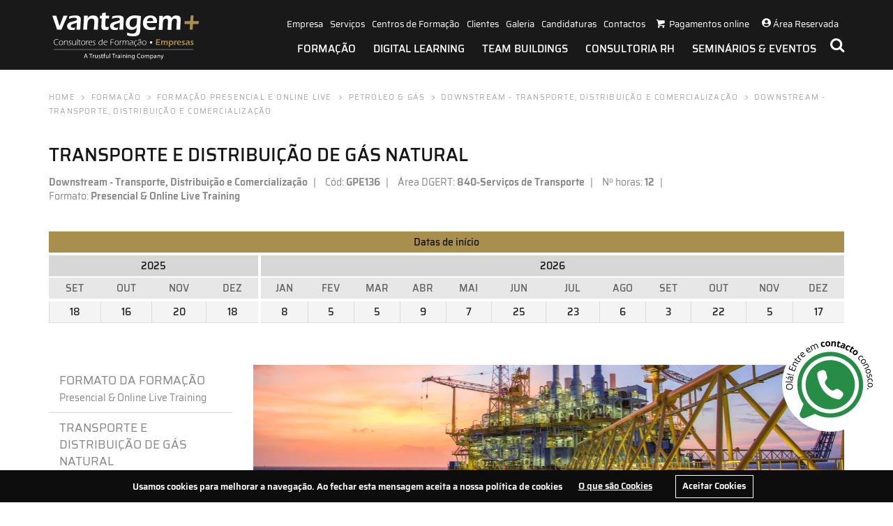

--- FILE ---
content_type: text/html; charset=UTF-8
request_url: https://www.vantagem.com/pt/curso-GPE136/
body_size: 32814
content:
<!DOCTYPE html>
<html>

<head>
	<meta http-equiv="Content-Type" content="text/html; charset=utf-8">
	<meta name="viewport" content="width=device-width, initial-scale=1">
	<title>Transporte e Distribuição de Gás Natural | Vantagem Mais</title>
<meta name="author" content="Vantagem Mais" />
<link rel="alternate" href="https://www.vantagem.com/pt/curso-GPE136/" hreflang="pt" />
	<link href="https://www.vantagem.com/favicon.ico" rel="shortcut icon">
	<!-- ***** Site CSS **** -->
	<link href="/client/skins/css/site.css?v1.22" rel="stylesheet">
	<script type="text/javascript">
		_Root = "https://www.vantagem.com";
		_cookiedownload = "";
	</script>
	 
<!-- Facebook Pixel Code -->
<script>
  !function(f,b,e,v,n,t,s)
  {if(f.fbq)return;n=f.fbq=function(){n.callMethod?
  n.callMethod.apply(n,arguments):n.queue.push(arguments)};
  if(!f._fbq)f._fbq=n;n.push=n;n.loaded=!0;n.version='2.0';
  n.queue=[];t=b.createElement(e);t.async=!0;
  t.src=v;s=b.getElementsByTagName(e)[0];
  s.parentNode.insertBefore(t,s)}(window, document,'script',
  'https://connect.facebook.net/en_US/fbevents.js');
  fbq('init', '1410120615718206');
  fbq('track', 'PageView');
</script>
<noscript><img height="1" width="1" style="display:none"
  src="https://www.facebook.com/tr?id=1410120615718206&ev=PageView&noscript=1"
/></noscript>
<!-- End Facebook Pixel Code -->
	<!-- Google tag (gtag.js) -->
	<script async src="https://www.googletagmanager.com/gtag/js?id=AW-1060721402"></script>
	<script>
		window.dataLayer = window.dataLayer || [];

		function gtag() {
			dataLayer.push(arguments);
		}
		gtag('js', new Date());
		gtag('config', 'AW-1060721402');
	</script></head>
<body>
    <div class="wrap">
        
<nav id="mmenu" class="no-print" data-pesquisa="https://www.vantagem.com/pt/pesquisa/">
  <ul class="menu-mobile"></ul>
</nav>
<ul class="hidden footermobilemenu">

</ul>
<header>
	<div class="container">
		<div class="row">
			<div class="col-xs-6 col-md-3">
				<a href="https://www.vantagem.com" class="logo">
					<img src="https://www.vantagem.com/client/files/0000000001/logovantagemw-02_3782.svg" width="220" class="transicao img-responsive"   alt="Vantagem Mais"   title="Vantagem Mais" >				</a>
			</div>
			<div class="col-xs-6 col-md-9">
				<div class="icon-search right transicao"></div>
				<ul class="list-inline menu-top">
					<li><a href='https://www.vantagem.com/pt/empresa/'>Empresa</a></li><li><a href='https://www.vantagem.com/pt/servicos/'>Serviços</a></li><li><a href='https://www.vantagem.com/pt/centros-de-formacao/'>Centros de Formação</a></li><li><a href='https://www.vantagem.com/pt/clientes/'>Clientes</a></li><li><a href='https://www.vantagem.com/pt/galeria/'>Galeria</a></li><li><a href='https://www.vantagem.com/pt/candidaturas/'>Candidaturas</a></li><li><a href='https://www.vantagem.com/pt/contactos/'>Contactos</a></li>
					
			         					<li class="icon">
						<a href="https://pagamentos.reduniq.pt/payments/3125854/vantagem/" target="_blank" rel="nofollow"><i class="icon-basket" aria-hidden="true"></i><span> Pagamentos online</span></a>
					</li>
					<li class="icon">
						<a href="https://vantagem.org/loginpage.aspx?local=/Default.aspx" target="_blank" rel="nofollow">
							<svg xmlns="http://www.w3.org/2000/svg" viewBox="0 0 496 512" style="width:13px; margin-left: 10px;"><path fill="#fff" d="M248 8C111 8 0 119 0 256s111 248 248 248 248-111 248-248S385 8 248 8zm0 96c48.6 0 88 39.4 88 88s-39.4 88-88 88-88-39.4-88-88 39.4-88 88-88zm0 344c-58.7 0-111.3-26.6-146.5-68.2 18.8-35.4 55.6-59.8 98.5-59.8 2.4 0 4.8 .4 7.1 1.1 13 4.2 26.6 6.9 40.9 6.9 14.3 0 28-2.7 40.9-6.9 2.3-.7 4.7-1.1 7.1-1.1 42.9 0 79.7 24.4 98.5 59.8C359.3 421.4 306.7 448 248 448z"/></svg>
							<span> Área Reservada</span>
						</a>
					</li>
					
				</ul>
				<ul class="list-inline menu-top-p">
					<li><a href='https://www.vantagem.com/pt/formacao/'>Formação</a></li><li><a href='https://www.vantagem.com/pt/digital-learning/'>Digital Learning</a></li><li><a href='https://www.vantagem.com/pt/team-buildings/'>Team Buildings</a></li><li><a href='https://www.vantagem.com/pt/consultoria-rh/'>Consultoria RH</a></li><li><a href='https://www.vantagem.com/pt/seminarios-eventos/'>Seminários & Eventos</a></li>				</ul>

				<div class="hamburger visible-xs visible-sm">
					<a href="#mmenu" class="hamburger-box">
						<div class="hamburger-inner"></div>
					</a>
				</div>
			</div>
		</div>
		<div id="lang">
		</div>
    </div>
</header>
<a href="#" id="back-to-top" class="transicao no-print" title="Back to top">&uarr;</a>        	<link rel="stylesheet/less" type="text/css" href="https://www.vantagem.com/client/files/informacao_cursos/less/GPE136.less" />
		<div class="cont subarea curso">
			<div class="hidden visible-print capa"><img src="https://www.vantagem.com/imagegen//client/files/0000000001/capa-linguas-estrangeiras_298.jpg/1200x1750/2/"></div>
			<div class="container breadcrumb-container">
				<div class="row">
					<div class="col-sm-12">
						<div id="breadcrumb">
							<div>
							<a href="https://www.vantagem.com">Home</a> <i class="icon-right"></i> <a href="https://www.vantagem.com/pt/formacao/">Formação</a> <i class="icon-right"></i> <a style="cursor:default">Formação Presencial e Online Live </a> <i class="icon-right"></i> <a href="https://www.vantagem.com/pt/formacao/petroleo-gas-2/">Petróleo & Gás</a> <i class="icon-right"></i> <a href="https://www.vantagem.com/pt/formacao/petroleo-gas-2/downstream-transporte-distribuicao-e-comercializacao-5/">Downstream - Transporte, Distribuição e Comercialização</a> <i class="icon-right"></i> <a href="https://www.vantagem.com/pt/formacao/petroleo-gas-2/downstream-transporte-distribuicao-e-comercializacao-5/downstream-transporte-distribuicao-e-comercializacao-4/">Downstream - Transporte, Distribuição e Comercialização</a> <i class="icon-right"></i>  							</div>
						</div>
						<div class="compensa_breadcrumb"></div>
					</div>
				</div>
			</div>
			<div class="container corpo">
				<div class="row">
					<div class="col-sm-12 titulo">
						<h2 class="txtUppercase">Transporte e Distribuição de Gás Natural </h2>
						<ul class="list-inline codes">
							<li><strong>Downstream - Transporte, Distribuição e Comercialização</strong></li>
							<li>Cód: <strong>GPE136</strong></li>
							<li>Área DGERT: <strong>840-Serviços de Transporte</strong></li>
							<li>Nº horas: <strong>12</strong></li>
							
							
							
							

							<li>Formato: <strong>Presencial & Online Live Training</strong></li>						</ul>
						<a href="#" class="icon-heart fav no-print"></a>
					</div>
				</div>
				<div class="row">
					<div class="col-sm-12">
						<div class="table-responsive">
							<table class="table table-striped table-hover">
								<tr class="inicio">
									<th colspan="16">Datas de início</th>
								</tr>
								<tr class="anos">
		                              <th colspan="4">2025</th>
		                              <th colspan="12">2026</th>
								</tr>
								<tr class="meses">
									<th>SET</th>
									<th>OUT</th>
									<th>NOV</th>
									<th class="fim">DEZ</th>
									<th>JAN</th>
									<th>FEV</th>
									<th>MAR</th>
									<th>ABR</th>
									<th>MAI</th>
									<th>JUN</th>
									<th>JUL</th>
									<th>AGO</th>
									<th>SET</th>
									<th>OUT</th>
									<th>NOV</th>
									<th class="fim">DEZ</th>
								</tr>
								<tr class="dias">
	                              <td class="adata" data-dia="2025-09-18"><a href="#">18</a></td>
	                              <td class="adata" data-dia="2025-10-16"><a href="#">16</a></td>
	                              <td class="adata" data-dia="2025-11-20"><a href="#">20</a></td>
	                              <td class="adata" data-dia="2025-12-18"><a href="#">18</a></td>
	                              <td class="adata" data-dia="2026-01-08"><a href="#">8</a></td>
	                              <td class="adata" data-dia="2026-02-05"><a href="#">5</a></td>
	                              <td class="adata" data-dia="2026-03-05"><a href="#">5</a></td>
	                              <td class="adata" data-dia="2026-04-09"><a href="#">9</a></td>
	                              <td class="adata" data-dia="2026-05-07"><a href="#">7</a></td>
	                              <td class="adata" data-dia="2026-06-25"><a href="#">25</a></td>
	                              <td class="adata" data-dia="2026-07-23"><a href="#">23</a></td>
	                              <td class="adata" data-dia="2026-08-06"><a href="#">6</a></td>
	                              <td class="adata" data-dia="2026-09-03"><a href="#">3</a></td>
	                              <td class="adata" data-dia="2026-10-22"><a href="#">22</a></td>
	                              <td class="adata" data-dia="2026-11-05"><a href="#">5</a></td>
	                              <td class="adata" data-dia="2026-12-17"><a href="#">17</a></td>
	                            </tr>
							</table>
						</div>
					</div>
				</div>
				<div class="row info">
					<div class="col-xs-12 visible-xs visible-sm form-group afix no-print" data-toggle="affix">
						<label class="custom-select dark">
							<select class="form-control" id="selectmenumobile">

							</select>
						</label>
					</div>
					<div class="clearfix visible-xs"></div>
					<div class="col-md-9 col-md-push-3">
						<img src="https://www.vantagem.com/imagegen//client/files/0000000001/imgformacaopetroleo848x245px_3843.jpg/848x245/4/" class="img-responsive no-print imgcatprincipal">

						<!-- Tab panes -->
						<div class="tab-content">




						</div>

						<div class="contentexternalhtml">

						<html xmlns:v="urn:schemas-microsoft-com:vml"
xmlns:o="urn:schemas-microsoft-com:office:office"
xmlns:w="urn:schemas-microsoft-com:office:word"
xmlns:m="http://schemas.microsoft.com/office/2004/12/omml"
xmlns="http://www.w3.org/TR/REC-html40">

<head>
<meta http-equiv=Content-Type content="text/html; charset=windows-1252">
<meta name=ProgId content=Word.Document>
<meta name=Generator content="Microsoft Word 15">
<meta name=Originator content="Microsoft Word 15">
<link rel=File-List href="GPE136_ficheiros/filelist.xml">
<link rel=Edit-Time-Data href="GPE136_ficheiros/editdata.mso">
<!--[if !mso]>
<style>
v\:* {behavior:url(#default#VML);}
o\:* {behavior:url(#default#VML);}
w\:* {behavior:url(#default#VML);}
.shape {behavior:url(#default#VML);}
</style>
<![endif]--><!--[if gte mso 9]><xml>
 <o:DocumentProperties>
  <o:Author>mjorge</o:Author>
  <o:LastAuthor>Wesley Oliveira</o:LastAuthor>
  <o:Revision>2</o:Revision>
  <o:TotalTime>223</o:TotalTime>
  <o:LastPrinted>2013-01-23T17:29:00Z</o:LastPrinted>
  <o:Created>2024-06-05T09:33:00Z</o:Created>
  <o:LastSaved>2024-06-05T09:33:00Z</o:LastSaved>
  <o:Pages>2</o:Pages>
  <o:Words>278</o:Words>
  <o:Characters>1503</o:Characters>
  <o:Company>Vantagem+</o:Company>
  <o:Lines>12</o:Lines>
  <o:Paragraphs>3</o:Paragraphs>
  <o:CharactersWithSpaces>1778</o:CharactersWithSpaces>
  <o:Version>16.00</o:Version>
 </o:DocumentProperties>
 <o:OfficeDocumentSettings>
  <o:RelyOnVML/>
  <o:AllowPNG/>
 </o:OfficeDocumentSettings>
</xml><![endif]-->
<link rel=dataStoreItem href="GPE136_ficheiros/item0001.xml"
target="GPE136_ficheiros/props002.xml">
<link rel=themeData href="GPE136_ficheiros/themedata.thmx">
<link rel=colorSchemeMapping href="GPE136_ficheiros/colorschememapping.xml">
<!--[if gte mso 9]><xml>
 <w:WordDocument>
  <w:SpellingState>Clean</w:SpellingState>
  <w:GrammarState>Clean</w:GrammarState>
  <w:TrackMoves>false</w:TrackMoves>
  <w:TrackFormatting/>
  <w:HyphenationZone>21</w:HyphenationZone>
  <w:PunctuationKerning/>
  <w:ValidateAgainstSchemas/>
  <w:SaveIfXMLInvalid>false</w:SaveIfXMLInvalid>
  <w:IgnoreMixedContent>false</w:IgnoreMixedContent>
  <w:AlwaysShowPlaceholderText>false</w:AlwaysShowPlaceholderText>
  <w:DoNotPromoteQF/>
  <w:LidThemeOther>PT</w:LidThemeOther>
  <w:LidThemeAsian>X-NONE</w:LidThemeAsian>
  <w:LidThemeComplexScript>X-NONE</w:LidThemeComplexScript>
  <w:Compatibility>
   <w:BreakWrappedTables/>
   <w:SnapToGridInCell/>
   <w:WrapTextWithPunct/>
   <w:UseAsianBreakRules/>
   <w:UseWord2010TableStyleRules/>
   <w:DontGrowAutofit/>
   <w:DontUseIndentAsNumberingTabStop/>
   <w:FELineBreak11/>
   <w:WW11IndentRules/>
   <w:DontAutofitConstrainedTables/>
   <w:AutofitLikeWW11/>
   <w:HangulWidthLikeWW11/>
   <w:UseNormalStyleForList/>
   <w:DontVertAlignCellWithSp/>
   <w:DontBreakConstrainedForcedTables/>
   <w:DontVertAlignInTxbx/>
   <w:Word11KerningPairs/>
   <w:CachedColBalance/>
  </w:Compatibility>
  <m:mathPr>
   <m:mathFont m:val="Cambria Math"/>
   <m:brkBin m:val="before"/>
   <m:brkBinSub m:val="&#45;-"/>
   <m:smallFrac m:val="off"/>
   <m:dispDef/>
   <m:lMargin m:val="0"/>
   <m:rMargin m:val="0"/>
   <m:defJc m:val="centerGroup"/>
   <m:wrapIndent m:val="1440"/>
   <m:intLim m:val="subSup"/>
   <m:naryLim m:val="undOvr"/>
  </m:mathPr></w:WordDocument>
</xml><![endif]--><!--[if gte mso 9]><xml>
 <w:LatentStyles DefLockedState="false" DefUnhideWhenUsed="false"
  DefSemiHidden="false" DefQFormat="false" DefPriority="99"
  LatentStyleCount="376">
  <w:LsdException Locked="false" Priority="0" Name="Normal"/>
  <w:LsdException Locked="false" Priority="0" Name="heading 1"/>
  <w:LsdException Locked="false" Priority="0" SemiHidden="true"
   UnhideWhenUsed="true" QFormat="true" Name="heading 2"/>
  <w:LsdException Locked="false" Priority="0" SemiHidden="true"
   UnhideWhenUsed="true" QFormat="true" Name="heading 3"/>
  <w:LsdException Locked="false" Priority="0" SemiHidden="true"
   UnhideWhenUsed="true" QFormat="true" Name="heading 4"/>
  <w:LsdException Locked="false" Priority="0" SemiHidden="true"
   UnhideWhenUsed="true" QFormat="true" Name="heading 5"/>
  <w:LsdException Locked="false" Priority="0" SemiHidden="true"
   UnhideWhenUsed="true" QFormat="true" Name="heading 6"/>
  <w:LsdException Locked="false" Priority="0" SemiHidden="true"
   UnhideWhenUsed="true" QFormat="true" Name="heading 7"/>
  <w:LsdException Locked="false" Priority="0" SemiHidden="true"
   UnhideWhenUsed="true" QFormat="true" Name="heading 8"/>
  <w:LsdException Locked="false" Priority="0" SemiHidden="true"
   UnhideWhenUsed="true" QFormat="true" Name="heading 9"/>
  <w:LsdException Locked="false" SemiHidden="true" UnhideWhenUsed="true"
   Name="index 1"/>
  <w:LsdException Locked="false" SemiHidden="true" UnhideWhenUsed="true"
   Name="index 2"/>
  <w:LsdException Locked="false" SemiHidden="true" UnhideWhenUsed="true"
   Name="index 3"/>
  <w:LsdException Locked="false" SemiHidden="true" UnhideWhenUsed="true"
   Name="index 4"/>
  <w:LsdException Locked="false" SemiHidden="true" UnhideWhenUsed="true"
   Name="index 5"/>
  <w:LsdException Locked="false" SemiHidden="true" UnhideWhenUsed="true"
   Name="index 6"/>
  <w:LsdException Locked="false" SemiHidden="true" UnhideWhenUsed="true"
   Name="index 7"/>
  <w:LsdException Locked="false" SemiHidden="true" UnhideWhenUsed="true"
   Name="index 8"/>
  <w:LsdException Locked="false" SemiHidden="true" UnhideWhenUsed="true"
   Name="index 9"/>
  <w:LsdException Locked="false" Priority="39" SemiHidden="true"
   UnhideWhenUsed="true" Name="toc 1"/>
  <w:LsdException Locked="false" Priority="39" SemiHidden="true"
   UnhideWhenUsed="true" Name="toc 2"/>
  <w:LsdException Locked="false" Priority="39" SemiHidden="true"
   UnhideWhenUsed="true" Name="toc 3"/>
  <w:LsdException Locked="false" Priority="39" SemiHidden="true"
   UnhideWhenUsed="true" Name="toc 4"/>
  <w:LsdException Locked="false" Priority="39" SemiHidden="true"
   UnhideWhenUsed="true" Name="toc 5"/>
  <w:LsdException Locked="false" Priority="39" SemiHidden="true"
   UnhideWhenUsed="true" Name="toc 6"/>
  <w:LsdException Locked="false" Priority="39" SemiHidden="true"
   UnhideWhenUsed="true" Name="toc 7"/>
  <w:LsdException Locked="false" Priority="39" SemiHidden="true"
   UnhideWhenUsed="true" Name="toc 8"/>
  <w:LsdException Locked="false" Priority="39" SemiHidden="true"
   UnhideWhenUsed="true" Name="toc 9"/>
  <w:LsdException Locked="false" SemiHidden="true" UnhideWhenUsed="true"
   Name="Normal Indent"/>
  <w:LsdException Locked="false" SemiHidden="true" UnhideWhenUsed="true"
   Name="footnote text"/>
  <w:LsdException Locked="false" SemiHidden="true" UnhideWhenUsed="true"
   Name="annotation text"/>
  <w:LsdException Locked="false" SemiHidden="true" UnhideWhenUsed="true"
   Name="header"/>
  <w:LsdException Locked="false" SemiHidden="true" UnhideWhenUsed="true"
   Name="footer"/>
  <w:LsdException Locked="false" SemiHidden="true" UnhideWhenUsed="true"
   Name="index heading"/>
  <w:LsdException Locked="false" Priority="0" SemiHidden="true"
   UnhideWhenUsed="true" QFormat="true" Name="caption"/>
  <w:LsdException Locked="false" SemiHidden="true" UnhideWhenUsed="true"
   Name="table of figures"/>
  <w:LsdException Locked="false" SemiHidden="true" UnhideWhenUsed="true"
   Name="envelope address"/>
  <w:LsdException Locked="false" SemiHidden="true" UnhideWhenUsed="true"
   Name="envelope return"/>
  <w:LsdException Locked="false" SemiHidden="true" UnhideWhenUsed="true"
   Name="footnote reference"/>
  <w:LsdException Locked="false" SemiHidden="true" UnhideWhenUsed="true"
   Name="annotation reference"/>
  <w:LsdException Locked="false" SemiHidden="true" UnhideWhenUsed="true"
   Name="line number"/>
  <w:LsdException Locked="false" SemiHidden="true" UnhideWhenUsed="true"
   Name="page number"/>
  <w:LsdException Locked="false" SemiHidden="true" UnhideWhenUsed="true"
   Name="endnote reference"/>
  <w:LsdException Locked="false" SemiHidden="true" UnhideWhenUsed="true"
   Name="endnote text"/>
  <w:LsdException Locked="false" SemiHidden="true" UnhideWhenUsed="true"
   Name="table of authorities"/>
  <w:LsdException Locked="false" SemiHidden="true" UnhideWhenUsed="true"
   Name="macro"/>
  <w:LsdException Locked="false" SemiHidden="true" UnhideWhenUsed="true"
   Name="toa heading"/>
  <w:LsdException Locked="false" SemiHidden="true" UnhideWhenUsed="true"
   Name="List"/>
  <w:LsdException Locked="false" SemiHidden="true" UnhideWhenUsed="true"
   Name="List Bullet"/>
  <w:LsdException Locked="false" SemiHidden="true" UnhideWhenUsed="true"
   Name="List Number"/>
  <w:LsdException Locked="false" SemiHidden="true" UnhideWhenUsed="true"
   Name="List 2"/>
  <w:LsdException Locked="false" SemiHidden="true" UnhideWhenUsed="true"
   Name="List 3"/>
  <w:LsdException Locked="false" SemiHidden="true" UnhideWhenUsed="true"
   Name="List 4"/>
  <w:LsdException Locked="false" SemiHidden="true" UnhideWhenUsed="true"
   Name="List 5"/>
  <w:LsdException Locked="false" SemiHidden="true" UnhideWhenUsed="true"
   Name="List Bullet 2"/>
  <w:LsdException Locked="false" SemiHidden="true" UnhideWhenUsed="true"
   Name="List Bullet 3"/>
  <w:LsdException Locked="false" SemiHidden="true" UnhideWhenUsed="true"
   Name="List Bullet 4"/>
  <w:LsdException Locked="false" SemiHidden="true" UnhideWhenUsed="true"
   Name="List Bullet 5"/>
  <w:LsdException Locked="false" SemiHidden="true" UnhideWhenUsed="true"
   Name="List Number 2"/>
  <w:LsdException Locked="false" SemiHidden="true" UnhideWhenUsed="true"
   Name="List Number 3"/>
  <w:LsdException Locked="false" SemiHidden="true" UnhideWhenUsed="true"
   Name="List Number 4"/>
  <w:LsdException Locked="false" SemiHidden="true" UnhideWhenUsed="true"
   Name="List Number 5"/>
  <w:LsdException Locked="false" Priority="0" QFormat="true" Name="Title"/>
  <w:LsdException Locked="false" SemiHidden="true" UnhideWhenUsed="true"
   Name="Closing"/>
  <w:LsdException Locked="false" SemiHidden="true" UnhideWhenUsed="true"
   Name="Signature"/>
  <w:LsdException Locked="false" Priority="1" SemiHidden="true"
   UnhideWhenUsed="true" Name="Default Paragraph Font"/>
  <w:LsdException Locked="false" Priority="0" SemiHidden="true"
   UnhideWhenUsed="true" Name="Body Text"/>
  <w:LsdException Locked="false" SemiHidden="true" UnhideWhenUsed="true"
   Name="Body Text Indent"/>
  <w:LsdException Locked="false" SemiHidden="true" UnhideWhenUsed="true"
   Name="List Continue"/>
  <w:LsdException Locked="false" SemiHidden="true" UnhideWhenUsed="true"
   Name="List Continue 2"/>
  <w:LsdException Locked="false" SemiHidden="true" UnhideWhenUsed="true"
   Name="List Continue 3"/>
  <w:LsdException Locked="false" SemiHidden="true" UnhideWhenUsed="true"
   Name="List Continue 4"/>
  <w:LsdException Locked="false" SemiHidden="true" UnhideWhenUsed="true"
   Name="List Continue 5"/>
  <w:LsdException Locked="false" SemiHidden="true" UnhideWhenUsed="true"
   Name="Message Header"/>
  <w:LsdException Locked="false" Priority="0" QFormat="true" Name="Subtitle"/>
  <w:LsdException Locked="false" SemiHidden="true" UnhideWhenUsed="true"
   Name="Salutation"/>
  <w:LsdException Locked="false" SemiHidden="true" UnhideWhenUsed="true"
   Name="Date"/>
  <w:LsdException Locked="false" SemiHidden="true" UnhideWhenUsed="true"
   Name="Body Text First Indent"/>
  <w:LsdException Locked="false" SemiHidden="true" UnhideWhenUsed="true"
   Name="Body Text First Indent 2"/>
  <w:LsdException Locked="false" SemiHidden="true" UnhideWhenUsed="true"
   Name="Note Heading"/>
  <w:LsdException Locked="false" SemiHidden="true" UnhideWhenUsed="true"
   Name="Body Text 2"/>
  <w:LsdException Locked="false" SemiHidden="true" UnhideWhenUsed="true"
   Name="Body Text 3"/>
  <w:LsdException Locked="false" SemiHidden="true" UnhideWhenUsed="true"
   Name="Body Text Indent 2"/>
  <w:LsdException Locked="false" SemiHidden="true" UnhideWhenUsed="true"
   Name="Body Text Indent 3"/>
  <w:LsdException Locked="false" SemiHidden="true" UnhideWhenUsed="true"
   Name="Block Text"/>
  <w:LsdException Locked="false" SemiHidden="true" UnhideWhenUsed="true"
   Name="Hyperlink"/>
  <w:LsdException Locked="false" SemiHidden="true" UnhideWhenUsed="true"
   Name="FollowedHyperlink"/>
  <w:LsdException Locked="false" Priority="22" QFormat="true" Name="Strong"/>
  <w:LsdException Locked="false" Priority="0" Name="Emphasis"/>
  <w:LsdException Locked="false" SemiHidden="true" UnhideWhenUsed="true"
   Name="Document Map"/>
  <w:LsdException Locked="false" SemiHidden="true" UnhideWhenUsed="true"
   Name="Plain Text"/>
  <w:LsdException Locked="false" SemiHidden="true" UnhideWhenUsed="true"
   Name="E-mail Signature"/>
  <w:LsdException Locked="false" SemiHidden="true" UnhideWhenUsed="true"
   Name="HTML Top of Form"/>
  <w:LsdException Locked="false" SemiHidden="true" UnhideWhenUsed="true"
   Name="HTML Bottom of Form"/>
  <w:LsdException Locked="false" SemiHidden="true" UnhideWhenUsed="true"
   Name="Normal (Web)"/>
  <w:LsdException Locked="false" SemiHidden="true" UnhideWhenUsed="true"
   Name="HTML Acronym"/>
  <w:LsdException Locked="false" SemiHidden="true" UnhideWhenUsed="true"
   Name="HTML Address"/>
  <w:LsdException Locked="false" SemiHidden="true" UnhideWhenUsed="true"
   Name="HTML Cite"/>
  <w:LsdException Locked="false" SemiHidden="true" UnhideWhenUsed="true"
   Name="HTML Code"/>
  <w:LsdException Locked="false" SemiHidden="true" UnhideWhenUsed="true"
   Name="HTML Definition"/>
  <w:LsdException Locked="false" SemiHidden="true" UnhideWhenUsed="true"
   Name="HTML Keyboard"/>
  <w:LsdException Locked="false" SemiHidden="true" UnhideWhenUsed="true"
   Name="HTML Preformatted"/>
  <w:LsdException Locked="false" SemiHidden="true" UnhideWhenUsed="true"
   Name="HTML Sample"/>
  <w:LsdException Locked="false" SemiHidden="true" UnhideWhenUsed="true"
   Name="HTML Typewriter"/>
  <w:LsdException Locked="false" SemiHidden="true" UnhideWhenUsed="true"
   Name="HTML Variable"/>
  <w:LsdException Locked="false" SemiHidden="true" UnhideWhenUsed="true"
   Name="Normal Table"/>
  <w:LsdException Locked="false" SemiHidden="true" UnhideWhenUsed="true"
   Name="annotation subject"/>
  <w:LsdException Locked="false" SemiHidden="true" UnhideWhenUsed="true"
   Name="No List"/>
  <w:LsdException Locked="false" SemiHidden="true" UnhideWhenUsed="true"
   Name="Outline List 1"/>
  <w:LsdException Locked="false" SemiHidden="true" UnhideWhenUsed="true"
   Name="Outline List 2"/>
  <w:LsdException Locked="false" SemiHidden="true" UnhideWhenUsed="true"
   Name="Outline List 3"/>
  <w:LsdException Locked="false" SemiHidden="true" UnhideWhenUsed="true"
   Name="Table Simple 1"/>
  <w:LsdException Locked="false" SemiHidden="true" UnhideWhenUsed="true"
   Name="Table Simple 2"/>
  <w:LsdException Locked="false" SemiHidden="true" UnhideWhenUsed="true"
   Name="Table Simple 3"/>
  <w:LsdException Locked="false" SemiHidden="true" UnhideWhenUsed="true"
   Name="Table Classic 1"/>
  <w:LsdException Locked="false" SemiHidden="true" UnhideWhenUsed="true"
   Name="Table Classic 2"/>
  <w:LsdException Locked="false" SemiHidden="true" UnhideWhenUsed="true"
   Name="Table Classic 3"/>
  <w:LsdException Locked="false" SemiHidden="true" UnhideWhenUsed="true"
   Name="Table Classic 4"/>
  <w:LsdException Locked="false" SemiHidden="true" UnhideWhenUsed="true"
   Name="Table Colorful 1"/>
  <w:LsdException Locked="false" SemiHidden="true" UnhideWhenUsed="true"
   Name="Table Colorful 2"/>
  <w:LsdException Locked="false" SemiHidden="true" UnhideWhenUsed="true"
   Name="Table Colorful 3"/>
  <w:LsdException Locked="false" SemiHidden="true" UnhideWhenUsed="true"
   Name="Table Columns 1"/>
  <w:LsdException Locked="false" SemiHidden="true" UnhideWhenUsed="true"
   Name="Table Columns 2"/>
  <w:LsdException Locked="false" SemiHidden="true" UnhideWhenUsed="true"
   Name="Table Columns 3"/>
  <w:LsdException Locked="false" SemiHidden="true" UnhideWhenUsed="true"
   Name="Table Columns 4"/>
  <w:LsdException Locked="false" SemiHidden="true" UnhideWhenUsed="true"
   Name="Table Columns 5"/>
  <w:LsdException Locked="false" SemiHidden="true" UnhideWhenUsed="true"
   Name="Table Grid 1"/>
  <w:LsdException Locked="false" SemiHidden="true" UnhideWhenUsed="true"
   Name="Table Grid 2"/>
  <w:LsdException Locked="false" SemiHidden="true" UnhideWhenUsed="true"
   Name="Table Grid 3"/>
  <w:LsdException Locked="false" SemiHidden="true" UnhideWhenUsed="true"
   Name="Table Grid 4"/>
  <w:LsdException Locked="false" SemiHidden="true" UnhideWhenUsed="true"
   Name="Table Grid 5"/>
  <w:LsdException Locked="false" SemiHidden="true" UnhideWhenUsed="true"
   Name="Table Grid 6"/>
  <w:LsdException Locked="false" SemiHidden="true" UnhideWhenUsed="true"
   Name="Table Grid 7"/>
  <w:LsdException Locked="false" SemiHidden="true" UnhideWhenUsed="true"
   Name="Table Grid 8"/>
  <w:LsdException Locked="false" SemiHidden="true" UnhideWhenUsed="true"
   Name="Table List 1"/>
  <w:LsdException Locked="false" SemiHidden="true" UnhideWhenUsed="true"
   Name="Table List 2"/>
  <w:LsdException Locked="false" SemiHidden="true" UnhideWhenUsed="true"
   Name="Table List 3"/>
  <w:LsdException Locked="false" SemiHidden="true" UnhideWhenUsed="true"
   Name="Table List 4"/>
  <w:LsdException Locked="false" SemiHidden="true" UnhideWhenUsed="true"
   Name="Table List 5"/>
  <w:LsdException Locked="false" SemiHidden="true" UnhideWhenUsed="true"
   Name="Table List 6"/>
  <w:LsdException Locked="false" SemiHidden="true" UnhideWhenUsed="true"
   Name="Table List 7"/>
  <w:LsdException Locked="false" SemiHidden="true" UnhideWhenUsed="true"
   Name="Table List 8"/>
  <w:LsdException Locked="false" SemiHidden="true" UnhideWhenUsed="true"
   Name="Table 3D effects 1"/>
  <w:LsdException Locked="false" SemiHidden="true" UnhideWhenUsed="true"
   Name="Table 3D effects 2"/>
  <w:LsdException Locked="false" SemiHidden="true" UnhideWhenUsed="true"
   Name="Table 3D effects 3"/>
  <w:LsdException Locked="false" SemiHidden="true" UnhideWhenUsed="true"
   Name="Table Contemporary"/>
  <w:LsdException Locked="false" SemiHidden="true" UnhideWhenUsed="true"
   Name="Table Elegant"/>
  <w:LsdException Locked="false" SemiHidden="true" UnhideWhenUsed="true"
   Name="Table Professional"/>
  <w:LsdException Locked="false" SemiHidden="true" UnhideWhenUsed="true"
   Name="Table Subtle 1"/>
  <w:LsdException Locked="false" SemiHidden="true" UnhideWhenUsed="true"
   Name="Table Subtle 2"/>
  <w:LsdException Locked="false" SemiHidden="true" UnhideWhenUsed="true"
   Name="Table Web 1"/>
  <w:LsdException Locked="false" SemiHidden="true" UnhideWhenUsed="true"
   Name="Table Web 2"/>
  <w:LsdException Locked="false" SemiHidden="true" UnhideWhenUsed="true"
   Name="Table Web 3"/>
  <w:LsdException Locked="false" SemiHidden="true" UnhideWhenUsed="true"
   Name="Balloon Text"/>
  <w:LsdException Locked="false" Priority="59" Name="Table Grid"/>
  <w:LsdException Locked="false" SemiHidden="true" UnhideWhenUsed="true"
   Name="Table Theme"/>
  <w:LsdException Locked="false" SemiHidden="true" Name="Placeholder Text"/>
  <w:LsdException Locked="false" Priority="1" QFormat="true" Name="No Spacing"/>
  <w:LsdException Locked="false" Priority="60" Name="Light Shading"/>
  <w:LsdException Locked="false" Priority="61" Name="Light List"/>
  <w:LsdException Locked="false" Priority="62" Name="Light Grid"/>
  <w:LsdException Locked="false" Priority="63" Name="Medium Shading 1"/>
  <w:LsdException Locked="false" Priority="64" Name="Medium Shading 2"/>
  <w:LsdException Locked="false" Priority="65" Name="Medium List 1"/>
  <w:LsdException Locked="false" Priority="66" Name="Medium List 2"/>
  <w:LsdException Locked="false" Priority="67" Name="Medium Grid 1"/>
  <w:LsdException Locked="false" Priority="68" Name="Medium Grid 2"/>
  <w:LsdException Locked="false" Priority="69" Name="Medium Grid 3"/>
  <w:LsdException Locked="false" Priority="70" Name="Dark List"/>
  <w:LsdException Locked="false" Priority="71" Name="Colorful Shading"/>
  <w:LsdException Locked="false" Priority="72" Name="Colorful List"/>
  <w:LsdException Locked="false" Priority="73" Name="Colorful Grid"/>
  <w:LsdException Locked="false" Priority="60" Name="Light Shading Accent 1"/>
  <w:LsdException Locked="false" Priority="61" Name="Light List Accent 1"/>
  <w:LsdException Locked="false" Priority="62" Name="Light Grid Accent 1"/>
  <w:LsdException Locked="false" Priority="63" Name="Medium Shading 1 Accent 1"/>
  <w:LsdException Locked="false" Priority="64" Name="Medium Shading 2 Accent 1"/>
  <w:LsdException Locked="false" Priority="65" Name="Medium List 1 Accent 1"/>
  <w:LsdException Locked="false" SemiHidden="true" Name="Revision"/>
  <w:LsdException Locked="false" Priority="34" QFormat="true"
   Name="List Paragraph"/>
  <w:LsdException Locked="false" Priority="29" QFormat="true" Name="Quote"/>
  <w:LsdException Locked="false" Priority="30" QFormat="true"
   Name="Intense Quote"/>
  <w:LsdException Locked="false" Priority="66" Name="Medium List 2 Accent 1"/>
  <w:LsdException Locked="false" Priority="67" Name="Medium Grid 1 Accent 1"/>
  <w:LsdException Locked="false" Priority="68" Name="Medium Grid 2 Accent 1"/>
  <w:LsdException Locked="false" Priority="69" Name="Medium Grid 3 Accent 1"/>
  <w:LsdException Locked="false" Priority="70" Name="Dark List Accent 1"/>
  <w:LsdException Locked="false" Priority="71" Name="Colorful Shading Accent 1"/>
  <w:LsdException Locked="false" Priority="72" Name="Colorful List Accent 1"/>
  <w:LsdException Locked="false" Priority="73" Name="Colorful Grid Accent 1"/>
  <w:LsdException Locked="false" Priority="60" Name="Light Shading Accent 2"/>
  <w:LsdException Locked="false" Priority="61" Name="Light List Accent 2"/>
  <w:LsdException Locked="false" Priority="62" Name="Light Grid Accent 2"/>
  <w:LsdException Locked="false" Priority="63" Name="Medium Shading 1 Accent 2"/>
  <w:LsdException Locked="false" Priority="64" Name="Medium Shading 2 Accent 2"/>
  <w:LsdException Locked="false" Priority="65" Name="Medium List 1 Accent 2"/>
  <w:LsdException Locked="false" Priority="66" Name="Medium List 2 Accent 2"/>
  <w:LsdException Locked="false" Priority="67" Name="Medium Grid 1 Accent 2"/>
  <w:LsdException Locked="false" Priority="68" Name="Medium Grid 2 Accent 2"/>
  <w:LsdException Locked="false" Priority="69" Name="Medium Grid 3 Accent 2"/>
  <w:LsdException Locked="false" Priority="70" Name="Dark List Accent 2"/>
  <w:LsdException Locked="false" Priority="71" Name="Colorful Shading Accent 2"/>
  <w:LsdException Locked="false" Priority="72" Name="Colorful List Accent 2"/>
  <w:LsdException Locked="false" Priority="73" Name="Colorful Grid Accent 2"/>
  <w:LsdException Locked="false" Priority="60" Name="Light Shading Accent 3"/>
  <w:LsdException Locked="false" Priority="61" Name="Light List Accent 3"/>
  <w:LsdException Locked="false" Priority="62" Name="Light Grid Accent 3"/>
  <w:LsdException Locked="false" Priority="63" Name="Medium Shading 1 Accent 3"/>
  <w:LsdException Locked="false" Priority="64" Name="Medium Shading 2 Accent 3"/>
  <w:LsdException Locked="false" Priority="65" Name="Medium List 1 Accent 3"/>
  <w:LsdException Locked="false" Priority="66" Name="Medium List 2 Accent 3"/>
  <w:LsdException Locked="false" Priority="67" Name="Medium Grid 1 Accent 3"/>
  <w:LsdException Locked="false" Priority="68" Name="Medium Grid 2 Accent 3"/>
  <w:LsdException Locked="false" Priority="69" Name="Medium Grid 3 Accent 3"/>
  <w:LsdException Locked="false" Priority="70" Name="Dark List Accent 3"/>
  <w:LsdException Locked="false" Priority="71" Name="Colorful Shading Accent 3"/>
  <w:LsdException Locked="false" Priority="72" Name="Colorful List Accent 3"/>
  <w:LsdException Locked="false" Priority="73" Name="Colorful Grid Accent 3"/>
  <w:LsdException Locked="false" Priority="60" Name="Light Shading Accent 4"/>
  <w:LsdException Locked="false" Priority="61" Name="Light List Accent 4"/>
  <w:LsdException Locked="false" Priority="62" Name="Light Grid Accent 4"/>
  <w:LsdException Locked="false" Priority="63" Name="Medium Shading 1 Accent 4"/>
  <w:LsdException Locked="false" Priority="64" Name="Medium Shading 2 Accent 4"/>
  <w:LsdException Locked="false" Priority="65" Name="Medium List 1 Accent 4"/>
  <w:LsdException Locked="false" Priority="66" Name="Medium List 2 Accent 4"/>
  <w:LsdException Locked="false" Priority="67" Name="Medium Grid 1 Accent 4"/>
  <w:LsdException Locked="false" Priority="68" Name="Medium Grid 2 Accent 4"/>
  <w:LsdException Locked="false" Priority="69" Name="Medium Grid 3 Accent 4"/>
  <w:LsdException Locked="false" Priority="70" Name="Dark List Accent 4"/>
  <w:LsdException Locked="false" Priority="71" Name="Colorful Shading Accent 4"/>
  <w:LsdException Locked="false" Priority="72" Name="Colorful List Accent 4"/>
  <w:LsdException Locked="false" Priority="73" Name="Colorful Grid Accent 4"/>
  <w:LsdException Locked="false" Priority="60" Name="Light Shading Accent 5"/>
  <w:LsdException Locked="false" Priority="61" Name="Light List Accent 5"/>
  <w:LsdException Locked="false" Priority="62" Name="Light Grid Accent 5"/>
  <w:LsdException Locked="false" Priority="63" Name="Medium Shading 1 Accent 5"/>
  <w:LsdException Locked="false" Priority="64" Name="Medium Shading 2 Accent 5"/>
  <w:LsdException Locked="false" Priority="65" Name="Medium List 1 Accent 5"/>
  <w:LsdException Locked="false" Priority="66" Name="Medium List 2 Accent 5"/>
  <w:LsdException Locked="false" Priority="67" Name="Medium Grid 1 Accent 5"/>
  <w:LsdException Locked="false" Priority="68" Name="Medium Grid 2 Accent 5"/>
  <w:LsdException Locked="false" Priority="69" Name="Medium Grid 3 Accent 5"/>
  <w:LsdException Locked="false" Priority="70" Name="Dark List Accent 5"/>
  <w:LsdException Locked="false" Priority="71" Name="Colorful Shading Accent 5"/>
  <w:LsdException Locked="false" Priority="72" Name="Colorful List Accent 5"/>
  <w:LsdException Locked="false" Priority="73" Name="Colorful Grid Accent 5"/>
  <w:LsdException Locked="false" Priority="60" Name="Light Shading Accent 6"/>
  <w:LsdException Locked="false" Priority="61" Name="Light List Accent 6"/>
  <w:LsdException Locked="false" Priority="62" Name="Light Grid Accent 6"/>
  <w:LsdException Locked="false" Priority="63" Name="Medium Shading 1 Accent 6"/>
  <w:LsdException Locked="false" Priority="64" Name="Medium Shading 2 Accent 6"/>
  <w:LsdException Locked="false" Priority="65" Name="Medium List 1 Accent 6"/>
  <w:LsdException Locked="false" Priority="66" Name="Medium List 2 Accent 6"/>
  <w:LsdException Locked="false" Priority="67" Name="Medium Grid 1 Accent 6"/>
  <w:LsdException Locked="false" Priority="68" Name="Medium Grid 2 Accent 6"/>
  <w:LsdException Locked="false" Priority="69" Name="Medium Grid 3 Accent 6"/>
  <w:LsdException Locked="false" Priority="70" Name="Dark List Accent 6"/>
  <w:LsdException Locked="false" Priority="71" Name="Colorful Shading Accent 6"/>
  <w:LsdException Locked="false" Priority="72" Name="Colorful List Accent 6"/>
  <w:LsdException Locked="false" Priority="73" Name="Colorful Grid Accent 6"/>
  <w:LsdException Locked="false" Priority="19" QFormat="true"
   Name="Subtle Emphasis"/>
  <w:LsdException Locked="false" Priority="21" QFormat="true"
   Name="Intense Emphasis"/>
  <w:LsdException Locked="false" Priority="31" QFormat="true"
   Name="Subtle Reference"/>
  <w:LsdException Locked="false" Priority="32" QFormat="true"
   Name="Intense Reference"/>
  <w:LsdException Locked="false" Priority="33" QFormat="true" Name="Book Title"/>
  <w:LsdException Locked="false" Priority="37" SemiHidden="true"
   UnhideWhenUsed="true" Name="Bibliography"/>
  <w:LsdException Locked="false" Priority="39" SemiHidden="true"
   UnhideWhenUsed="true" QFormat="true" Name="TOC Heading"/>
  <w:LsdException Locked="false" Priority="41" Name="Plain Table 1"/>
  <w:LsdException Locked="false" Priority="42" Name="Plain Table 2"/>
  <w:LsdException Locked="false" Priority="43" Name="Plain Table 3"/>
  <w:LsdException Locked="false" Priority="44" Name="Plain Table 4"/>
  <w:LsdException Locked="false" Priority="45" Name="Plain Table 5"/>
  <w:LsdException Locked="false" Priority="40" Name="Grid Table Light"/>
  <w:LsdException Locked="false" Priority="46" Name="Grid Table 1 Light"/>
  <w:LsdException Locked="false" Priority="47" Name="Grid Table 2"/>
  <w:LsdException Locked="false" Priority="48" Name="Grid Table 3"/>
  <w:LsdException Locked="false" Priority="49" Name="Grid Table 4"/>
  <w:LsdException Locked="false" Priority="50" Name="Grid Table 5 Dark"/>
  <w:LsdException Locked="false" Priority="51" Name="Grid Table 6 Colorful"/>
  <w:LsdException Locked="false" Priority="52" Name="Grid Table 7 Colorful"/>
  <w:LsdException Locked="false" Priority="46"
   Name="Grid Table 1 Light Accent 1"/>
  <w:LsdException Locked="false" Priority="47" Name="Grid Table 2 Accent 1"/>
  <w:LsdException Locked="false" Priority="48" Name="Grid Table 3 Accent 1"/>
  <w:LsdException Locked="false" Priority="49" Name="Grid Table 4 Accent 1"/>
  <w:LsdException Locked="false" Priority="50" Name="Grid Table 5 Dark Accent 1"/>
  <w:LsdException Locked="false" Priority="51"
   Name="Grid Table 6 Colorful Accent 1"/>
  <w:LsdException Locked="false" Priority="52"
   Name="Grid Table 7 Colorful Accent 1"/>
  <w:LsdException Locked="false" Priority="46"
   Name="Grid Table 1 Light Accent 2"/>
  <w:LsdException Locked="false" Priority="47" Name="Grid Table 2 Accent 2"/>
  <w:LsdException Locked="false" Priority="48" Name="Grid Table 3 Accent 2"/>
  <w:LsdException Locked="false" Priority="49" Name="Grid Table 4 Accent 2"/>
  <w:LsdException Locked="false" Priority="50" Name="Grid Table 5 Dark Accent 2"/>
  <w:LsdException Locked="false" Priority="51"
   Name="Grid Table 6 Colorful Accent 2"/>
  <w:LsdException Locked="false" Priority="52"
   Name="Grid Table 7 Colorful Accent 2"/>
  <w:LsdException Locked="false" Priority="46"
   Name="Grid Table 1 Light Accent 3"/>
  <w:LsdException Locked="false" Priority="47" Name="Grid Table 2 Accent 3"/>
  <w:LsdException Locked="false" Priority="48" Name="Grid Table 3 Accent 3"/>
  <w:LsdException Locked="false" Priority="49" Name="Grid Table 4 Accent 3"/>
  <w:LsdException Locked="false" Priority="50" Name="Grid Table 5 Dark Accent 3"/>
  <w:LsdException Locked="false" Priority="51"
   Name="Grid Table 6 Colorful Accent 3"/>
  <w:LsdException Locked="false" Priority="52"
   Name="Grid Table 7 Colorful Accent 3"/>
  <w:LsdException Locked="false" Priority="46"
   Name="Grid Table 1 Light Accent 4"/>
  <w:LsdException Locked="false" Priority="47" Name="Grid Table 2 Accent 4"/>
  <w:LsdException Locked="false" Priority="48" Name="Grid Table 3 Accent 4"/>
  <w:LsdException Locked="false" Priority="49" Name="Grid Table 4 Accent 4"/>
  <w:LsdException Locked="false" Priority="50" Name="Grid Table 5 Dark Accent 4"/>
  <w:LsdException Locked="false" Priority="51"
   Name="Grid Table 6 Colorful Accent 4"/>
  <w:LsdException Locked="false" Priority="52"
   Name="Grid Table 7 Colorful Accent 4"/>
  <w:LsdException Locked="false" Priority="46"
   Name="Grid Table 1 Light Accent 5"/>
  <w:LsdException Locked="false" Priority="47" Name="Grid Table 2 Accent 5"/>
  <w:LsdException Locked="false" Priority="48" Name="Grid Table 3 Accent 5"/>
  <w:LsdException Locked="false" Priority="49" Name="Grid Table 4 Accent 5"/>
  <w:LsdException Locked="false" Priority="50" Name="Grid Table 5 Dark Accent 5"/>
  <w:LsdException Locked="false" Priority="51"
   Name="Grid Table 6 Colorful Accent 5"/>
  <w:LsdException Locked="false" Priority="52"
   Name="Grid Table 7 Colorful Accent 5"/>
  <w:LsdException Locked="false" Priority="46"
   Name="Grid Table 1 Light Accent 6"/>
  <w:LsdException Locked="false" Priority="47" Name="Grid Table 2 Accent 6"/>
  <w:LsdException Locked="false" Priority="48" Name="Grid Table 3 Accent 6"/>
  <w:LsdException Locked="false" Priority="49" Name="Grid Table 4 Accent 6"/>
  <w:LsdException Locked="false" Priority="50" Name="Grid Table 5 Dark Accent 6"/>
  <w:LsdException Locked="false" Priority="51"
   Name="Grid Table 6 Colorful Accent 6"/>
  <w:LsdException Locked="false" Priority="52"
   Name="Grid Table 7 Colorful Accent 6"/>
  <w:LsdException Locked="false" Priority="46" Name="List Table 1 Light"/>
  <w:LsdException Locked="false" Priority="47" Name="List Table 2"/>
  <w:LsdException Locked="false" Priority="48" Name="List Table 3"/>
  <w:LsdException Locked="false" Priority="49" Name="List Table 4"/>
  <w:LsdException Locked="false" Priority="50" Name="List Table 5 Dark"/>
  <w:LsdException Locked="false" Priority="51" Name="List Table 6 Colorful"/>
  <w:LsdException Locked="false" Priority="52" Name="List Table 7 Colorful"/>
  <w:LsdException Locked="false" Priority="46"
   Name="List Table 1 Light Accent 1"/>
  <w:LsdException Locked="false" Priority="47" Name="List Table 2 Accent 1"/>
  <w:LsdException Locked="false" Priority="48" Name="List Table 3 Accent 1"/>
  <w:LsdException Locked="false" Priority="49" Name="List Table 4 Accent 1"/>
  <w:LsdException Locked="false" Priority="50" Name="List Table 5 Dark Accent 1"/>
  <w:LsdException Locked="false" Priority="51"
   Name="List Table 6 Colorful Accent 1"/>
  <w:LsdException Locked="false" Priority="52"
   Name="List Table 7 Colorful Accent 1"/>
  <w:LsdException Locked="false" Priority="46"
   Name="List Table 1 Light Accent 2"/>
  <w:LsdException Locked="false" Priority="47" Name="List Table 2 Accent 2"/>
  <w:LsdException Locked="false" Priority="48" Name="List Table 3 Accent 2"/>
  <w:LsdException Locked="false" Priority="49" Name="List Table 4 Accent 2"/>
  <w:LsdException Locked="false" Priority="50" Name="List Table 5 Dark Accent 2"/>
  <w:LsdException Locked="false" Priority="51"
   Name="List Table 6 Colorful Accent 2"/>
  <w:LsdException Locked="false" Priority="52"
   Name="List Table 7 Colorful Accent 2"/>
  <w:LsdException Locked="false" Priority="46"
   Name="List Table 1 Light Accent 3"/>
  <w:LsdException Locked="false" Priority="47" Name="List Table 2 Accent 3"/>
  <w:LsdException Locked="false" Priority="48" Name="List Table 3 Accent 3"/>
  <w:LsdException Locked="false" Priority="49" Name="List Table 4 Accent 3"/>
  <w:LsdException Locked="false" Priority="50" Name="List Table 5 Dark Accent 3"/>
  <w:LsdException Locked="false" Priority="51"
   Name="List Table 6 Colorful Accent 3"/>
  <w:LsdException Locked="false" Priority="52"
   Name="List Table 7 Colorful Accent 3"/>
  <w:LsdException Locked="false" Priority="46"
   Name="List Table 1 Light Accent 4"/>
  <w:LsdException Locked="false" Priority="47" Name="List Table 2 Accent 4"/>
  <w:LsdException Locked="false" Priority="48" Name="List Table 3 Accent 4"/>
  <w:LsdException Locked="false" Priority="49" Name="List Table 4 Accent 4"/>
  <w:LsdException Locked="false" Priority="50" Name="List Table 5 Dark Accent 4"/>
  <w:LsdException Locked="false" Priority="51"
   Name="List Table 6 Colorful Accent 4"/>
  <w:LsdException Locked="false" Priority="52"
   Name="List Table 7 Colorful Accent 4"/>
  <w:LsdException Locked="false" Priority="46"
   Name="List Table 1 Light Accent 5"/>
  <w:LsdException Locked="false" Priority="47" Name="List Table 2 Accent 5"/>
  <w:LsdException Locked="false" Priority="48" Name="List Table 3 Accent 5"/>
  <w:LsdException Locked="false" Priority="49" Name="List Table 4 Accent 5"/>
  <w:LsdException Locked="false" Priority="50" Name="List Table 5 Dark Accent 5"/>
  <w:LsdException Locked="false" Priority="51"
   Name="List Table 6 Colorful Accent 5"/>
  <w:LsdException Locked="false" Priority="52"
   Name="List Table 7 Colorful Accent 5"/>
  <w:LsdException Locked="false" Priority="46"
   Name="List Table 1 Light Accent 6"/>
  <w:LsdException Locked="false" Priority="47" Name="List Table 2 Accent 6"/>
  <w:LsdException Locked="false" Priority="48" Name="List Table 3 Accent 6"/>
  <w:LsdException Locked="false" Priority="49" Name="List Table 4 Accent 6"/>
  <w:LsdException Locked="false" Priority="50" Name="List Table 5 Dark Accent 6"/>
  <w:LsdException Locked="false" Priority="51"
   Name="List Table 6 Colorful Accent 6"/>
  <w:LsdException Locked="false" Priority="52"
   Name="List Table 7 Colorful Accent 6"/>
  <w:LsdException Locked="false" SemiHidden="true" UnhideWhenUsed="true"
   Name="Mention"/>
  <w:LsdException Locked="false" SemiHidden="true" UnhideWhenUsed="true"
   Name="Smart Hyperlink"/>
  <w:LsdException Locked="false" SemiHidden="true" UnhideWhenUsed="true"
   Name="Hashtag"/>
  <w:LsdException Locked="false" SemiHidden="true" UnhideWhenUsed="true"
   Name="Unresolved Mention"/>
  <w:LsdException Locked="false" SemiHidden="true" UnhideWhenUsed="true"
   Name="Smart Link"/>
 </w:LatentStyles>
</xml><![endif]-->

<!--[if gte mso 10]>
<style>
 /* Style Definitions */
 table.MsoNormalTable
	{mso-style-name:"Tabela normal";
	mso-tstyle-rowband-size:0;
	mso-tstyle-colband-size:0;
	mso-style-noshow:yes;
	mso-style-priority:99;
	mso-style-parent:"";
	mso-padding-alt:0cm 5.4pt 0cm 5.4pt;
	mso-para-margin:0cm;
	mso-pagination:widow-orphan;
	font-size:10.0pt;
	font-family:"Times New Roman",serif;}
</style>
<![endif]--><!--[if gte mso 9]><xml>
 <o:shapedefaults v:ext="edit" spidmax="3074"/>
</xml><![endif]--><!--[if gte mso 9]><xml>
 <o:shapelayout v:ext="edit">
  <o:idmap v:ext="edit" data="2"/>
 </o:shapelayout></xml><![endif]-->
</head>

<body lang=PT link=blue vlink="#96607D" style='tab-interval:35.4pt;word-wrap:
break-word'>

<div class=WordSection1>

<table class=MsoNormalTable border=0 cellspacing=0 cellpadding=0
 style='border-collapse:collapse;mso-padding-alt:0cm 5.4pt 0cm 5.4pt'>
 <tr style='mso-yfti-irow:0;mso-yfti-firstrow:yes'>
  <td width=121 colspan=2 valign=top style='width:90.45pt;padding:0cm 5.4pt 0cm 5.4pt'>
  <p class=Sub-titulos style='margin-top:3.0pt'><span style='font-family:"Trebuchet MS",sans-serif'><o:p>&nbsp;</o:p></span></p>
  </td>
  <td width=536 valign=top style='width:402.25pt;padding:0cm 5.4pt 0cm 5.4pt'>
  <p class=Sub-titulos style='margin-top:3.0pt'><span style='font-family:"Trebuchet MS",sans-serif'>TRANSPORTE
  E DISTRIBUIÇÃO DE GÁS NATURAL<o:p></o:p></span></p>
  </td>
 </tr>
 <tr style='mso-yfti-irow:1;page-break-inside:avoid'>
  <td width=657 colspan=3 valign=top style='width:492.7pt;padding:0cm 5.4pt 0cm 5.4pt'>
  <p class=ObjectivoGeral><o:p>&nbsp;</o:p></p>
  </td>
 </tr>
 <tr style='mso-yfti-irow:2;page-break-inside:avoid;mso-row-margin-left:5.4pt'>
  <td style='mso-cell-special:placeholder;border:none;padding:0cm 0cm 0cm 0cm'
  width=7><p class='MsoNormal'>&nbsp;</td>
  <td width=650 colspan=2 valign=top style='width:487.3pt;border:none;
  border-bottom:solid black 1.0pt;mso-border-bottom-alt:solid black .5pt;
  padding:0cm 5.4pt 0cm 5.4pt'>
  <p class=Sub-titulos style='margin-top:3.0pt'><span style='font-family:"Trebuchet MS",sans-serif'>Objectivo
  Geral</span><span style='font-size:8.0pt;mso-bidi-font-size:10.0pt;
  font-family:"Trebuchet MS",sans-serif'><o:p></o:p></span></p>
  </td>
 </tr>
 <tr style='mso-yfti-irow:3;page-break-inside:avoid'>
  <td width=657 colspan=3 valign=top style='width:492.7pt;padding:0cm 5.4pt 0cm 5.4pt'>
  <p class=ObjectivoGeral><o:p>&nbsp;</o:p></p>
  </td>
 </tr>
 <tr style='mso-yfti-irow:4;page-break-inside:avoid'>
  <td width=657 colspan=3 valign=top style='width:492.7pt;padding:0cm 5.4pt 0cm 5.4pt'>
  <p class=ObjectivoGeral>Este curso tem como objetivo dotar os participantes das
  competências e conhecimentos necessários ao transporte e distribuição de gás
  natural, assim como fornecer uma compreensão abrangente dos procedimentos, tecnologias
  e regulamentações envolvidos nos citados processos.</p>
  <p class=ObjectivoGeral><o:p>&nbsp;</o:p></p>
  </td>
 </tr>
 <tr style='mso-yfti-irow:5;page-break-inside:avoid;mso-row-margin-left:5.4pt'>
  <td style='mso-cell-special:placeholder;border:none;padding:0cm 0cm 0cm 0cm'
  width=7><p class='MsoNormal'>&nbsp;</td>
  <td width=650 colspan=2 valign=top style='width:487.3pt;border:none;
  border-bottom:solid black 1.0pt;mso-border-bottom-alt:solid black .5pt;
  padding:0cm 5.4pt 0cm 5.4pt'>
  <p class=Sub-titulos style='margin-top:3.0pt'><span lang=EN-GB
  style='font-family:"Trebuchet MS",sans-serif;mso-ansi-language:EN-GB'>OBJEcTIVos
  Específicos</span><span style='font-family:"Trebuchet MS",sans-serif'><o:p></o:p></span></p>
  </td>
 </tr>
 <tr style='mso-yfti-irow:6;mso-yfti-lastrow:yes;page-break-inside:avoid'>
  <td width=657 colspan=3 valign=top style='width:492.7pt;padding:0cm 5.4pt 0cm 5.4pt'>
  <p class=ObjectivoGeral><o:p>&nbsp;</o:p></p>
  </td>
 </tr>
 <![if !supportMisalignedColumns]>
 <tr height=0>
  <td width=7 style='border:none'></td>
  <td width=113 style='border:none'></td>
  <td width=536 style='border:none'></td>
 </tr>
 <![endif]>
</table>

<p class=ObjectivoGeral>No final deste curso os participantes saberão:</p>

<p class=ObjectivoGeral><span style='font-size:3.0pt;line-height:150%'><o:p>&nbsp;</o:p></span></p>

<table class=MsoNormalTable border=0 cellspacing=0 cellpadding=0
 style='border-collapse:collapse;mso-padding-alt:0cm 5.4pt 0cm 5.4pt'>
 <tr style='mso-yfti-irow:0;mso-yfti-firstrow:yes;page-break-inside:avoid'>
  <td width=657 colspan=2 valign=top style='width:492.7pt;padding:0cm 5.4pt 0cm 5.4pt'>
  <p class=ObjectivoGeral style='margin-left:36.0pt;text-indent:-18.0pt;
  mso-list:l17 level1 lfo53'><![if !supportLists]><span style='font-family:
  Symbol;mso-fareast-font-family:Symbol;mso-bidi-font-family:Symbol'><span
  style='mso-list:Ignore'>·<span style='font:7.0pt "Times New Roman"'>&nbsp;&nbsp;&nbsp;&nbsp;&nbsp;&nbsp;&nbsp;&nbsp;
  </span></span></span><![endif]><span style='mso-fareast-language:PT'>Compreender
  a Natureza do Gás Natural</span></p>
  <p class=ObjectivoGeral style='margin-left:36.0pt;text-indent:-18.0pt;
  mso-list:l17 level1 lfo53'><![if !supportLists]><span style='font-family:
  Symbol;mso-fareast-font-family:Symbol;mso-bidi-font-family:Symbol'><span
  style='mso-list:Ignore'>·<span style='font:7.0pt "Times New Roman"'>&nbsp;&nbsp;&nbsp;&nbsp;&nbsp;&nbsp;&nbsp;&nbsp;
  </span></span></span><![endif]><span style='mso-fareast-language:PT'>Conhecer
  a Infraestrutura de Transporte</span></p>
  <p class=ObjectivoGeral style='margin-left:36.0pt;text-indent:-18.0pt;
  mso-list:l17 level1 lfo53'><![if !supportLists]><span style='font-family:
  Symbol;mso-fareast-font-family:Symbol;mso-bidi-font-family:Symbol'><span
  style='mso-list:Ignore'>·<span style='font:7.0pt "Times New Roman"'>&nbsp;&nbsp;&nbsp;&nbsp;&nbsp;&nbsp;&nbsp;&nbsp;
  </span></span></span><![endif]><span style='mso-fareast-language:PT'>Explorar
  os Processos de Distribuição</span></p>
  <p class=ObjectivoGeral style='margin-left:36.0pt;text-indent:-18.0pt;
  mso-list:l17 level1 lfo53'><![if !supportLists]><span style='font-family:
  Symbol;mso-fareast-font-family:Symbol;mso-bidi-font-family:Symbol'><span
  style='mso-list:Ignore'>·<span style='font:7.0pt "Times New Roman"'>&nbsp;&nbsp;&nbsp;&nbsp;&nbsp;&nbsp;&nbsp;&nbsp;
  </span></span></span><![endif]><span style='mso-fareast-language:PT'>Familiarizar-se
  com aspetos regulatórios e ambientais</span></p>
  <p class=ObjectivoGeral><o:p>&nbsp;</o:p></p>
  </td>
 </tr>
 <tr style='mso-yfti-irow:1;page-break-inside:avoid;mso-row-margin-left:5.4pt'>
  <td style='mso-cell-special:placeholder;border:none;padding:0cm 0cm 0cm 0cm'
  width=7><p class='MsoNormal'>&nbsp;</td>
  <td width=650 valign=top style='width:487.3pt;border:none;border-bottom:solid black 1.0pt;
  mso-border-bottom-alt:solid black .5pt;padding:0cm 5.4pt 0cm 5.4pt'>
  <p class=Sub-titulos style='margin-top:3.0pt'><span style='font-family:"Trebuchet MS",sans-serif'>Destinatários<o:p></o:p></span></p>
  </td>
 </tr>
 <tr style='mso-yfti-irow:2;mso-yfti-lastrow:yes;page-break-inside:avoid'>
  <td width=657 colspan=2 valign=top style='width:492.7pt;padding:0cm 5.4pt 0cm 5.4pt'>
  <p class=ObjectivoGeral><o:p>&nbsp;</o:p></p>
  </td>
 </tr>
 <![if !supportMisalignedColumns]>
 <tr height=0>
  <td width=7 style='border:none'></td>
  <td width=650 style='border:none'></td>
 </tr>
 <![endif]>
</table>

<p class=ObjectivoGeral><span style='mso-fareast-language:PT'>Profissionais,
técnicos ou pessoas interessadas em aprender sobre o setor do gás natural.</span></p>

<table class=MsoNormalTable border=0 cellspacing=0 cellpadding=0
 style='border-collapse:collapse;mso-padding-alt:0cm 5.4pt 0cm 5.4pt'>
 <tr style='mso-yfti-irow:0;mso-yfti-firstrow:yes;page-break-inside:avoid'>
  <td width=657 colspan=4 valign=top style='width:492.7pt;padding:0cm 5.4pt 0cm 5.4pt'>
  <p class=ObjectivoGeral><o:p>&nbsp;</o:p></p>
  </td>
 </tr>
 <tr style='mso-yfti-irow:1;page-break-inside:avoid;height:12.25pt;mso-row-margin-left:
  5.4pt'>
  <td style='mso-cell-special:placeholder;border:none;padding:0cm 0cm 0cm 0cm'
  width=7><p class='MsoNormal'>&nbsp;</td>
  <td width=650 colspan=3 valign=top style='width:487.3pt;border:none;
  border-bottom:solid black 1.0pt;mso-border-bottom-alt:solid black .5pt;
  padding:0cm 5.4pt 0cm 5.4pt;height:12.25pt'>
  <p class=Sub-titulos style='margin-top:3.0pt'><span style='font-family:"Trebuchet MS",sans-serif'>Duração<span
  style='mso-spacerun:yes'>   </span><o:p></o:p></span></p>
  </td>
 </tr>
 <tr style='mso-yfti-irow:2;page-break-inside:avoid;mso-row-margin-left:12.5pt;
  mso-row-margin-right:5.35pt'>
  <td style='mso-cell-special:placeholder;border:none;padding:0cm 0cm 0cm 0cm'
  width=17 colspan=2><p class='MsoNormal'>&nbsp;</td>
  <td width=633 valign=top style='width:474.85pt;padding:0cm 5.4pt 0cm 5.4pt'>
  <p class=Pr-Requisitos style='margin-top:6.0pt;margin-right:0cm;margin-bottom:
  6.0pt;margin-left:0cm;text-indent:0cm;mso-list:none'><span style='font-family:
  "Trebuchet MS",sans-serif;mso-no-proof:yes'>12 Horas<o:p></o:p></span></p>
  </td>
  <td style='mso-cell-special:placeholder;border:none;padding:0cm 0cm 0cm 0cm'
  width=7><p class='MsoNormal'>&nbsp;</td>
 </tr>
 <tr style='mso-yfti-irow:3;page-break-inside:avoid'>
  <td width=657 colspan=4 valign=top style='width:492.7pt;padding:0cm 5.4pt 0cm 5.4pt'>
  <p class=ObjectivoGeral><o:p>&nbsp;</o:p></p>
  </td>
 </tr>
 <tr style='mso-yfti-irow:4;mso-yfti-lastrow:yes;page-break-inside:avoid;
  mso-row-margin-left:5.4pt'>
  <td style='mso-cell-special:placeholder;border:none;padding:0cm 0cm 0cm 0cm'
  width=7><p class='MsoNormal'>&nbsp;</td>
  <td width=650 colspan=3 valign=top style='width:487.3pt;border:none;
  border-bottom:solid black 1.0pt;mso-border-bottom-alt:solid black .5pt;
  padding:0cm 5.4pt 0cm 5.4pt'>
  <p class=Sub-titulos style='margin-top:3.0pt'><span style='font-family:"Trebuchet MS",sans-serif'>Conteúdo
  Programático<o:p></o:p></span></p>
  </td>
 </tr>
 <![if !supportMisalignedColumns]>
 <tr height=0>
  <td width=7 style='border:none'></td>
  <td width=9 style='border:none'></td>
  <td width=633 style='border:none'></td>
  <td width=7 style='border:none'></td>
 </tr>
 <![endif]>
</table>

<p class=PCursoTPICO style='margin-left:22.7pt;mso-add-space:auto;text-indent:
-22.7pt'><span style='font-size:12.0pt;line-height:150%;mso-fareast-language:
PT;font-weight:normal;mso-bidi-font-weight:bold'>1 - Introdução ao Gás Natural<o:p></o:p></span></p>

<p class=PCursoItem style='margin-left:36.0pt;mso-add-space:auto;text-indent:
-18.0pt;mso-list:l36 level1 lfo54'><![if !supportLists]><span style='font-family:
Symbol;mso-fareast-font-family:Symbol;mso-bidi-font-family:Symbol;mso-fareast-language:
PT'><span style='mso-list:Ignore'>·<span style='font:7.0pt "Times New Roman"'>&nbsp;&nbsp;&nbsp;&nbsp;&nbsp;&nbsp;&nbsp;&nbsp;
</span></span></span><![endif]><span style='mso-fareast-language:PT'>Visão
Geral do Gás Natural<o:p></o:p></span></p>

<p class=PCursoSub-ItemCxSpFirst style='margin-left:54.0pt;mso-add-space:auto;
text-indent:-18.0pt;mso-list:l36 level1 lfo54'><![if !supportLists]><span
style='font-family:Symbol;mso-fareast-font-family:Symbol;mso-bidi-font-family:
Symbol'><span style='mso-list:Ignore'>·<span style='font:7.0pt "Times New Roman"'>&nbsp;&nbsp;&nbsp;&nbsp;&nbsp;&nbsp;&nbsp;&nbsp;
</span></span></span><![endif]>Definição e formação</p>

<p class=PCursoSub-ItemCxSpLast style='margin-left:54.0pt;mso-add-space:auto;
text-indent:-18.0pt;mso-list:l36 level1 lfo54'><![if !supportLists]><span
style='font-family:Symbol;mso-fareast-font-family:Symbol;mso-bidi-font-family:
Symbol'><span style='mso-list:Ignore'>·<span style='font:7.0pt "Times New Roman"'>&nbsp;&nbsp;&nbsp;&nbsp;&nbsp;&nbsp;&nbsp;&nbsp;
</span></span></span><![endif]>Composição e propriedades</p>

<p class=PCursoItem style='margin-left:36.0pt;mso-add-space:auto;text-indent:
-18.0pt;mso-list:l36 level1 lfo54'><![if !supportLists]><span style='font-family:
Symbol;mso-fareast-font-family:Symbol;mso-bidi-font-family:Symbol;mso-fareast-language:
PT'><span style='mso-list:Ignore'>·<span style='font:7.0pt "Times New Roman"'>&nbsp;&nbsp;&nbsp;&nbsp;&nbsp;&nbsp;&nbsp;&nbsp;
</span></span></span><![endif]><span style='mso-fareast-language:PT'>Panorama
do Mercado<o:p></o:p></span></p>

<p class=PCursoSub-ItemCxSpFirst style='margin-left:54.0pt;mso-add-space:auto;
text-indent:-18.0pt;mso-list:l36 level1 lfo54'><![if !supportLists]><span
style='font-family:Symbol;mso-fareast-font-family:Symbol;mso-bidi-font-family:
Symbol'><span style='mso-list:Ignore'>·<span style='font:7.0pt "Times New Roman"'>&nbsp;&nbsp;&nbsp;&nbsp;&nbsp;&nbsp;&nbsp;&nbsp;
</span></span></span><![endif]>Principais produtores e consumidores</p>

<p class=PCursoSub-ItemCxSpLast style='margin-left:54.0pt;mso-add-space:auto;
text-indent:-18.0pt;mso-list:l36 level1 lfo54'><![if !supportLists]><span
style='font-family:Symbol;mso-fareast-font-family:Symbol;mso-bidi-font-family:
Symbol'><span style='mso-list:Ignore'>·<span style='font:7.0pt "Times New Roman"'>&nbsp;&nbsp;&nbsp;&nbsp;&nbsp;&nbsp;&nbsp;&nbsp;
</span></span></span><![endif]>Importância no cenário energético global</p>

<p class=PCursoTPICO style='margin-left:22.7pt;mso-add-space:auto;text-indent:
-22.7pt'><span style='font-size:12.0pt;line-height:150%;mso-fareast-language:
PT;font-weight:normal;mso-bidi-font-weight:bold'>2 - Infraestrutura de </span><span
style='mso-fareast-font-family:"Trebuchet MS"'>Transporte</span><span
style='font-size:12.0pt;line-height:150%;mso-fareast-language:PT;font-weight:
normal;mso-bidi-font-weight:bold'><o:p></o:p></span></p>

<p class=PCursoItem style='margin-left:36.0pt;mso-add-space:auto;text-indent:
-18.0pt;mso-list:l36 level1 lfo54'><![if !supportLists]><span style='font-family:
Symbol;mso-fareast-font-family:Symbol;mso-bidi-font-family:Symbol;mso-fareast-language:
PT'><span style='mso-list:Ignore'>·<span style='font:7.0pt "Times New Roman"'>&nbsp;&nbsp;&nbsp;&nbsp;&nbsp;&nbsp;&nbsp;&nbsp;
</span></span></span><![endif]><span style='mso-fareast-language:PT'>Dutos de
Gás Natural<o:p></o:p></span></p>

<p class=PCursoSub-ItemCxSpFirst style='margin-left:54.0pt;mso-add-space:auto;
text-indent:-18.0pt;mso-list:l36 level1 lfo54'><![if !supportLists]><span
style='font-family:Symbol;mso-fareast-font-family:Symbol;mso-bidi-font-family:
Symbol'><span style='mso-list:Ignore'>·<span style='font:7.0pt "Times New Roman"'>&nbsp;&nbsp;&nbsp;&nbsp;&nbsp;&nbsp;&nbsp;&nbsp;
</span></span></span><![endif]>Tipos e características dos dutos</p>

<p class=PCursoSub-ItemCxSpLast style='margin-left:54.0pt;mso-add-space:auto;
text-indent:-18.0pt;mso-list:l36 level1 lfo54'><![if !supportLists]><span
style='font-family:Symbol;mso-fareast-font-family:Symbol;mso-bidi-font-family:
Symbol'><span style='mso-list:Ignore'>·<span style='font:7.0pt "Times New Roman"'>&nbsp;&nbsp;&nbsp;&nbsp;&nbsp;&nbsp;&nbsp;&nbsp;
</span></span></span><![endif]>Principais componentes do sistema de transporte</p>

<p class=PCursoItem style='margin-left:36.0pt;mso-add-space:auto;text-indent:
-18.0pt;mso-list:l36 level1 lfo54'><![if !supportLists]><span style='font-family:
Symbol;mso-fareast-font-family:Symbol;mso-bidi-font-family:Symbol;mso-fareast-language:
PT'><span style='mso-list:Ignore'>·<span style='font:7.0pt "Times New Roman"'>&nbsp;&nbsp;&nbsp;&nbsp;&nbsp;&nbsp;&nbsp;&nbsp;
</span></span></span><![endif]><span style='mso-fareast-language:PT'>Estações
de Compressão<o:p></o:p></span></p>

<p class=PCursoSub-ItemCxSpFirst style='margin-left:54.0pt;mso-add-space:auto;
text-indent:-18.0pt;mso-list:l36 level1 lfo54'><![if !supportLists]><span
style='font-family:Symbol;mso-fareast-font-family:Symbol;mso-bidi-font-family:
Symbol'><span style='mso-list:Ignore'>·<span style='font:7.0pt "Times New Roman"'>&nbsp;&nbsp;&nbsp;&nbsp;&nbsp;&nbsp;&nbsp;&nbsp;
</span></span></span><![endif]>Função e tipos de estações de compressão</p>

<p class=PCursoSub-ItemCxSpLast style='margin-left:54.0pt;mso-add-space:auto;
text-indent:-18.0pt;mso-list:l36 level1 lfo54'><![if !supportLists]><span
style='font-family:Symbol;mso-fareast-font-family:Symbol;mso-bidi-font-family:
Symbol'><span style='mso-list:Ignore'>·<span style='font:7.0pt "Times New Roman"'>&nbsp;&nbsp;&nbsp;&nbsp;&nbsp;&nbsp;&nbsp;&nbsp;
</span></span></span><![endif]>Segurança e manutenção</p>

<p class=PCursoTPICO style='margin-left:22.7pt;mso-add-space:auto;text-indent:
-22.7pt'><span style='font-size:12.0pt;line-height:150%;mso-fareast-language:
PT;font-weight:normal;mso-bidi-font-weight:bold'>3 - Processos de Distribuição<o:p></o:p></span></p>

<p class=PCursoItem style='margin-left:36.0pt;mso-add-space:auto;text-indent:
-18.0pt;mso-list:l36 level1 lfo54'><![if !supportLists]><span style='font-family:
Symbol;mso-fareast-font-family:Symbol;mso-bidi-font-family:Symbol;mso-fareast-language:
PT'><span style='mso-list:Ignore'>·<span style='font:7.0pt "Times New Roman"'>&nbsp;&nbsp;&nbsp;&nbsp;&nbsp;&nbsp;&nbsp;&nbsp;
</span></span></span><![endif]><span style='mso-fareast-language:PT'>Sistemas
de Distribuição<o:p></o:p></span></p>

<p class=PCursoSub-ItemCxSpFirst style='margin-left:54.0pt;mso-add-space:auto;
text-indent:-18.0pt;mso-list:l36 level1 lfo54'><![if !supportLists]><span
style='font-family:Symbol;mso-fareast-font-family:Symbol;mso-bidi-font-family:
Symbol'><span style='mso-list:Ignore'>·<span style='font:7.0pt "Times New Roman"'>&nbsp;&nbsp;&nbsp;&nbsp;&nbsp;&nbsp;&nbsp;&nbsp;
</span></span></span><![endif]>Estrutura das redes de distribuição</p>

<p class=PCursoSub-ItemCxSpLast style='margin-left:54.0pt;mso-add-space:auto;
text-indent:-18.0pt;mso-list:l36 level1 lfo54'><![if !supportLists]><span
style='font-family:Symbol;mso-fareast-font-family:Symbol;mso-bidi-font-family:
Symbol'><span style='mso-list:Ignore'>·<span style='font:7.0pt "Times New Roman"'>&nbsp;&nbsp;&nbsp;&nbsp;&nbsp;&nbsp;&nbsp;&nbsp;
</span></span></span><![endif]>Componentes e operação</p>

<p class=PCursoItem style='margin-left:36.0pt;mso-add-space:auto;text-indent:
-18.0pt;mso-list:l36 level1 lfo54'><![if !supportLists]><span style='font-family:
Symbol;mso-fareast-font-family:Symbol;mso-bidi-font-family:Symbol;mso-fareast-language:
PT'><span style='mso-list:Ignore'>·<span style='font:7.0pt "Times New Roman"'>&nbsp;&nbsp;&nbsp;&nbsp;&nbsp;&nbsp;&nbsp;&nbsp;
</span></span></span><![endif]><span style='mso-fareast-language:PT'>Tecnologias
e Inovações<o:p></o:p></span></p>

<p class=PCursoSub-ItemCxSpFirst style='margin-left:54.0pt;mso-add-space:auto;
text-indent:-18.0pt;mso-list:l36 level1 lfo54'><![if !supportLists]><span
style='font-family:Symbol;mso-fareast-font-family:Symbol;mso-bidi-font-family:
Symbol'><span style='mso-list:Ignore'>·<span style='font:7.0pt "Times New Roman"'>&nbsp;&nbsp;&nbsp;&nbsp;&nbsp;&nbsp;&nbsp;&nbsp;
</span></span></span><![endif]>Novas tecnologias na distribuição</p>

<p class=PCursoSub-ItemCxSpLast style='margin-left:54.0pt;mso-add-space:auto;
text-indent:-18.0pt;mso-list:l36 level1 lfo54'><![if !supportLists]><span
style='font-family:Symbol;mso-fareast-font-family:Symbol;mso-bidi-font-family:
Symbol'><span style='mso-list:Ignore'>·<span style='font:7.0pt "Times New Roman"'>&nbsp;&nbsp;&nbsp;&nbsp;&nbsp;&nbsp;&nbsp;&nbsp;
</span></span></span><![endif]>Monitoramento e controle de redes</p>

<p class=PCursoTPICO style='margin-left:22.7pt;mso-add-space:auto;text-indent:
-22.7pt'><span style='font-size:12.0pt;line-height:150%;mso-fareast-language:
PT;font-weight:normal;mso-bidi-font-weight:bold'>4 - Aspetos Regulatórios e
Ambientais<o:p></o:p></span></p>

<p class=PCursoItem style='margin-left:36.0pt;mso-add-space:auto;text-indent:
-18.0pt;mso-list:l36 level1 lfo54'><![if !supportLists]><span style='font-family:
Symbol;mso-fareast-font-family:Symbol;mso-bidi-font-family:Symbol;mso-fareast-language:
PT'><span style='mso-list:Ignore'>·<span style='font:7.0pt "Times New Roman"'>&nbsp;&nbsp;&nbsp;&nbsp;&nbsp;&nbsp;&nbsp;&nbsp;
</span></span></span><![endif]><span style='mso-fareast-language:PT'>Regulamentação<o:p></o:p></span></p>

<p class=PCursoSub-ItemCxSpFirst style='margin-left:54.0pt;mso-add-space:auto;
text-indent:-18.0pt;mso-list:l36 level1 lfo54'><![if !supportLists]><span
style='font-family:Symbol;mso-fareast-font-family:Symbol;mso-bidi-font-family:
Symbol'><span style='mso-list:Ignore'>·<span style='font:7.0pt "Times New Roman"'>&nbsp;&nbsp;&nbsp;&nbsp;&nbsp;&nbsp;&nbsp;&nbsp;
</span></span></span><![endif]>Principais normas e legislações</p>

<p class=PCursoSub-ItemCxSpLast style='margin-left:54.0pt;mso-add-space:auto;
text-indent:-18.0pt;mso-list:l36 level1 lfo54'><![if !supportLists]><span
style='font-family:Symbol;mso-fareast-font-family:Symbol;mso-bidi-font-family:
Symbol'><span style='mso-list:Ignore'>·<span style='font:7.0pt "Times New Roman"'>&nbsp;&nbsp;&nbsp;&nbsp;&nbsp;&nbsp;&nbsp;&nbsp;
</span></span></span><![endif]>Órgãos reguladores</p>

<p class=PCursoItem style='margin-left:36.0pt;mso-add-space:auto;text-indent:
-18.0pt;mso-list:l36 level1 lfo54'><![if !supportLists]><span style='font-family:
Symbol;mso-fareast-font-family:Symbol;mso-bidi-font-family:Symbol;mso-fareast-language:
PT'><span style='mso-list:Ignore'>·<span style='font:7.0pt "Times New Roman"'>&nbsp;&nbsp;&nbsp;&nbsp;&nbsp;&nbsp;&nbsp;&nbsp;
</span></span></span><![endif]><span style='mso-fareast-language:PT'>Impactos
Ambientais e Segurança<o:p></o:p></span></p>

<p class=PCursoSub-ItemCxSpFirst style='margin-left:54.0pt;mso-add-space:auto;
text-indent:-18.0pt;mso-list:l36 level1 lfo54'><![if !supportLists]><span
style='font-family:Symbol;mso-fareast-font-family:Symbol;mso-bidi-font-family:
Symbol'><span style='mso-list:Ignore'>·<span style='font:7.0pt "Times New Roman"'>&nbsp;&nbsp;&nbsp;&nbsp;&nbsp;&nbsp;&nbsp;&nbsp;
</span></span></span><![endif]>Gestão ambiental</p>

<p class=PCursoSub-ItemCxSpLast style='margin-left:54.0pt;mso-add-space:auto;
text-indent:-18.0pt;mso-list:l36 level1 lfo54'><![if !supportLists]><span
style='font-family:Symbol;mso-fareast-font-family:Symbol;mso-bidi-font-family:
Symbol'><span style='mso-list:Ignore'>·<span style='font:7.0pt "Times New Roman"'>&nbsp;&nbsp;&nbsp;&nbsp;&nbsp;&nbsp;&nbsp;&nbsp;
</span></span></span><![endif]>Segurança operacional e emergências</p>

<p class=PCursoTPICO style='margin-left:22.7pt;mso-add-space:auto;text-indent:
-22.7pt'><span style='font-size:12.0pt;line-height:150%;mso-fareast-language:
PT;font-weight:normal;mso-bidi-font-weight:bold'>5 - Estudo de Caso e Ensinamentos
Adquiridos<o:p></o:p></span></p>

<p class=PCursoItem style='margin-left:36.0pt;mso-add-space:auto;text-indent:
-18.0pt;mso-list:l36 level1 lfo54'><![if !supportLists]><span style='font-family:
Symbol;mso-fareast-font-family:Symbol;mso-bidi-font-family:Symbol;mso-fareast-language:
PT'><span style='mso-list:Ignore'>·<span style='font:7.0pt "Times New Roman"'>&nbsp;&nbsp;&nbsp;&nbsp;&nbsp;&nbsp;&nbsp;&nbsp;
</span></span></span><![endif]><span style='mso-fareast-language:PT'>Estudo de
Caso<o:p></o:p></span></p>

<p class=PCursoSub-ItemCxSpFirst style='margin-left:54.0pt;mso-add-space:auto;
text-indent:-18.0pt;mso-list:l36 level1 lfo54'><![if !supportLists]><span
style='font-family:Symbol;mso-fareast-font-family:Symbol;mso-bidi-font-family:
Symbol'><span style='mso-list:Ignore'>·<span style='font:7.0pt "Times New Roman"'>&nbsp;&nbsp;&nbsp;&nbsp;&nbsp;&nbsp;&nbsp;&nbsp;
</span></span></span><![endif]>Análise de projeto um real</p>

<p class=PCursoSub-ItemCxSpLast style='margin-left:54.0pt;mso-add-space:auto;
text-indent:-18.0pt;mso-list:l36 level1 lfo54'><![if !supportLists]><span
style='font-family:Symbol;mso-fareast-font-family:Symbol;mso-bidi-font-family:
Symbol'><span style='mso-list:Ignore'>·<span style='font:7.0pt "Times New Roman"'>&nbsp;&nbsp;&nbsp;&nbsp;&nbsp;&nbsp;&nbsp;&nbsp;
</span></span></span><![endif]>Lições aprendidas e melhores práticas</p>

<p class=PCursoItem style='margin-left:36.0pt;mso-add-space:auto;text-indent:
-18.0pt;mso-list:l36 level1 lfo54'><![if !supportLists]><span style='font-family:
Symbol;mso-fareast-font-family:Symbol;mso-bidi-font-family:Symbol;mso-fareast-language:
PT'><span style='mso-list:Ignore'>·<span style='font:7.0pt "Times New Roman"'>&nbsp;&nbsp;&nbsp;&nbsp;&nbsp;&nbsp;&nbsp;&nbsp;
</span></span></span><![endif]><span style='mso-fareast-language:PT'>Discussão
e Conclusões<o:p></o:p></span></p>

<p class=PCursoSub-ItemCxSpFirst style='margin-left:54.0pt;mso-add-space:auto;
text-indent:-18.0pt;mso-list:l36 level1 lfo54'><![if !supportLists]><span
style='font-family:Symbol;mso-fareast-font-family:Symbol;mso-bidi-font-family:
Symbol'><span style='mso-list:Ignore'>·<span style='font:7.0pt "Times New Roman"'>&nbsp;&nbsp;&nbsp;&nbsp;&nbsp;&nbsp;&nbsp;&nbsp;
</span></span></span><![endif]>Resumo dos principais pontos</p>

<p class=PCursoSub-ItemCxSpLast style='margin-left:54.0pt;mso-add-space:auto;
text-indent:-18.0pt;mso-list:l36 level1 lfo54'><![if !supportLists]><span
style='font-family:Symbol;mso-fareast-font-family:Symbol;mso-bidi-font-family:
Symbol'><span style='mso-list:Ignore'>·<span style='font:7.0pt "Times New Roman"'>&nbsp;&nbsp;&nbsp;&nbsp;&nbsp;&nbsp;&nbsp;&nbsp;
</span></span></span><![endif]>Discussão interativa, perguntas e respostas</p>

</div>

</body>

</html>
												<p style="margin-top: 30px" class="Sub-titulos preco-curso no-print">Preços</p>
								<div class="no-print">


								<ul class="menu-tabs eventos precos2" id="menu-tabs" style="border-bottom:1px solid #cccccc; padding-bottom:10px">
									 <li role="presentation" class="active"><a href="#preco_portugal" aria-controls="home" role="preco_portugal" data-toggle="tab" data-title="Portugal" aria-expanded="true">Portugal</a></li>
									 <li role="presentation"><a href="#preco_luanda" aria-controls="home" role="preco_luanda" data-toggle="tab" data-title="Luanda">Angola</a></li>
									 <li role="presentation"><a href="#preco_mocambique" aria-controls="home" role="preco_mocambique" data-toggle="tab" data-title="Moçambique">Moçambique</a></li>
									 <li role="presentation"><a href="#preco_brasil" aria-controls="home" role="preco_brasil" data-toggle="tab" data-title="Moçambique">Brasil</a></li>
								</ul>
								<div class="tab-content">
									<div role="tabpanel" class="tab-pane fade active in" id="preco_portugal">
										<div class="table-responsive" style="margin-top:0px">
											<table class="table table-striped table-hover" style="margin-bottom:0px">
												<thead>
													<tr>
														<th>1º participante</th>
														<th>2º participante</th>
														<th>3º participante</th>
													</tr>
												</thead>
												<tbody>
													<tr>
																											<td data-valor="2390.00" data-quantidade="1"><strong>2,390.00 EUR</strong></td>
														<td data-valor="1490.00"data-quantidade="2"><strong>1,490.00 EUR</strong></td>
														<td data-valor="1190.00" data-quantidade="3"><strong>1,190.00 EUR</strong></td>
																										</tr>
												</tbody>
											</table>
										</div>
									</div>
									<div role="tabpanel" class="tab-pane fade" id="preco_luanda">
										<div class="table-responsive" style="margin-top:0px">
											<table class="table table-striped table-hover"  style="margin-bottom:0px">
												<thead>
													<tr>
														<th>1º participante</th>
														<th>2º participante</th>
														<th>3º participante</th>
													</tr>
												</thead>
												<tbody>
													<tr>
																											<td><strong>2,863,220.00 AOA</strong></td>
														<td><strong>1,785,020.00 AOA</strong></td>
														<td><strong>1,425,620.00 AOA</strong></td>
																										</tr>
												</tbody>
											</table>
										</div>
									</div>
									<div role="tabpanel" class="tab-pane fade" id="preco_mocambique">
										<div class="table-responsive" style="margin-top:0px">
											<table class="table table-striped table-hover"  style="margin-bottom:0px">
												<thead>
													<tr>
														<th>1º participante</th>
														<th>2º participante</th>
														<th>3º participante</th>
													</tr>
												</thead>
												<tbody>
													<tr>
																											<td><strong>198,370.00 MZN</strong></td>
														<td><strong>123,670.00 MZN</strong></td>
														<td><strong>98,770.00 MZN</strong></td>
																										</tr>
												</tbody>
											</table>
										</div>
									</div>
									<div role="tabpanel" class="tab-pane fade" id="preco_brasil">
										<div class="table-responsive" style="margin-top:0px">
											<table class="table table-striped table-hover"  style="margin-bottom:0px">
												<thead>
													<tr>
														<th>1º participante</th>
														<th>2º participante</th>
														<th>3º participante</th>
													</tr>
												</thead>
												<tbody>
													<tr>
													<td colspan='3'>Preço sob consulta. Peça-nos um orçamento através do email: <a href="mailto:comercial@vantagem.com?subject=Curso: Transporte e Distribuição de Gás Natural - Ref: GPE136">comercial@vantagem.com</a></td>													</tr>
												</tbody>
											</table>
										</div>
									</div>
								</div>
							</div>
												<p class="Sub-titulos">Outras Informações</p>
								<span style="color:#16a085;"><strong>O valor do 1&ordm; participante &eacute; com <u>Garantia Total de Realiza&ccedil;&atilde;o</u></strong><span style="font-size:14px;"><strong><span class="txtgold">&nbsp;</span></strong></span><strong>numa l&oacute;gica de forma&ccedil;&atilde;o <em>one to one</em>.</strong>&nbsp;</span> <span style="color:#16a085;">&nbsp;</span> &nbsp; &nbsp; &nbsp;&nbsp;<br />
<br />
<strong><em><span style="font-size:12px;">Aos valores acresce IVA &agrave; taxa legal em vigor.&nbsp; &nbsp; &nbsp; &nbsp; &nbsp; &nbsp; &nbsp; &nbsp; &nbsp; &nbsp; &nbsp; &nbsp; &nbsp; &nbsp; &nbsp; &nbsp; &nbsp; &nbsp; &nbsp; &nbsp; &nbsp; &nbsp; &nbsp; &nbsp; &nbsp; &nbsp; &nbsp; &nbsp; &nbsp; &nbsp;&nbsp;</span></em></strong><br />
&nbsp;
<p><strong><span class="txtgold">​​​​​​</span></strong><span style="font-size:14px;"><strong><span class="txtgold">GARANTIA DE REALIZA&Ccedil;&Atilde;O - POL&Iacute;TICA DE N&Atilde;O CANCELAMENTO</span></strong><br />
Porque respeitamos as necessidades de forma&ccedil;&atilde;o e disponibilidade&nbsp;dos nossos clientes, desenvolvemos uma Pol&iacute;tica de n&atilde;o&nbsp;Cancelamento, com base na qual garantimos a realiza&ccedil;&atilde;o de qualquer curso, em pelo menos um dos regimes dispon&iacute;veis, mesmo que este seja ministrado apenas para 1 pessoa numa l&oacute;gica one to one.</span><br />
<br />
<span style="font-size:14px;"><strong><span class="txtgold">REGIMES, MODALIDADES E HOR&Aacute;RIOS 100% FLEX&Iacute;VEIS&nbsp;</span></strong><br />
Todos os cursos podem ser ministrados em regime <strong>presencial</strong> ou &agrave; <strong>dist&acirc;ncia. </strong><br />
Caso pretenda<strong> iniciar </strong>o seu<strong> curso noutra data, contacte-nos!</strong><br />
Temos tamb&eacute;m dispon&iacute;vel<strong>&nbsp;</strong>a modalidade<strong> intra empresa</strong> no hor&aacute;rio que lhe for mais conveniente:&nbsp;<strong>laboral ou p&oacute;s-laboral</strong>.&nbsp;</span></p>
&nbsp;<span style="font-size:14px;"><strong><span class="txtgold">&nbsp; &nbsp; &nbsp; &nbsp; &nbsp; &nbsp; &nbsp; &nbsp; &nbsp; &nbsp; &nbsp; &nbsp; &nbsp; &nbsp; &nbsp; &nbsp; &nbsp; &nbsp; &nbsp; &nbsp; &nbsp; &nbsp; &nbsp; &nbsp; &nbsp; &nbsp; &nbsp; &nbsp; &nbsp; &nbsp; &nbsp; &nbsp; &nbsp; &nbsp; &nbsp; &nbsp; &nbsp; &nbsp; &nbsp; &nbsp; &nbsp; &nbsp; &nbsp; &nbsp; &nbsp; &nbsp; &nbsp; &nbsp; &nbsp; &nbsp; &nbsp; &nbsp; &nbsp; &nbsp; &nbsp; &nbsp; &nbsp; &nbsp; &nbsp; &nbsp; &nbsp;&nbsp;<br />
CONSULTE-NOS:</span></strong></span><br />
<span style="font-size:12px;"><strong>E-Mail Comercial:&nbsp;</strong><a href="mailto:comercial@vantagem.com">comercial@vantagem.com</a><br />
<br />
<strong>LISBOA:&nbsp; &nbsp;</strong></span><span style="font-family:Arial,Helvetica,sans-serif;"><span style="font-size:11px;"><strong>&nbsp;</strong>+351 218 493 333&nbsp;</span></span><br />
<span style="font-size:12px;"><strong>PORTO:&nbsp; &nbsp; </strong></span><span style="font-size:11px;"><strong>&nbsp;</strong><span style="font-family:Arial,Helvetica,sans-serif;">+351 226 065 077&nbsp;</span></span><br />
<span style="font-size:12px;"><strong>LUANDA:&nbsp; &nbsp;</strong></span><span style="font-size:11px;"><span style="font-family:Arial,Helvetica,sans-serif;">+244 222 718 081&nbsp; &nbsp;+244 913 787 355&nbsp; &nbsp; +244 944 541 910&nbsp; &nbsp;+351 939 580 367&nbsp;</span></span><br />
<span style="font-size:12px;"><strong>MAPUTO:&nbsp; &nbsp;</strong></span><span style="font-family:Arial,Helvetica,sans-serif;"><span style="font-size:11px;">+258 844 985 751&nbsp; &nbsp;+258 824 668 190&nbsp; &nbsp;+351 939 580 367</span><span style="font-size:12px;">&nbsp;</span></span><br><br>						
						</div>
						
						<div class="hidden visible-print">
							<img src="https://www.vantagem.com/imagegen//client/files/0000000001/contra-capa-01_292.jpg/1200x1750/2/">						</div>

					</div>

					<div class="clearfix visible-xs visible-sm"></div>
					<div class="col-md-3 col-md-pull-9">
						<div id="affixmenu">
							<ul class="nav nav-tabs tabs-left">
								<li class="formato-tabs">
								<span style="display:block">Formato da formação</span>
								<span style="font-size: 14px; text-transform: initial">
									Presencial & Online Live Training								</span>
								</li>
							</ul>
							<!-- Nav tabs -->
							<ul class="nav nav-tabs tabs-left hidden-xs hidden-sm" id="menu-left-tabs">
															</ul>
							<div class="bts no-print">
																<a class="btn btn-primary" href="#" data-toggle="modal" data-target="#modaldownload">Download PDF</a>
								<a href="#inscricao" class="btn btn-primary inscricao" data-toggle="collapse">Inscrição</a>
								<a href="https://pagamentos.reduniq.pt/payments/3125854/vantagem/" class="btn btn-primary inscricao" target="_blank" rel="nofollow"><i class="icon-basket" aria-hidden="true"></i><span> Pagamentos online</span></a>
							</div>
							<div class="row alinks no-print">
								<div class="col-xs-6">
									<a href="#" class="icon-print btn-print btn-primary bt-icons"></a>
								</div>
								<div class="col-xs-6">
									<a href="#" class="icon-bell-alt btn-bell btn-primary bt-icons" data-toggle="modal" data-target="#modalcurso"></a>
								</div>
							</div>
							<div class="row no-print">
								<div class="col-xs-12 share">
									<ul>
										 								        <li>
											<a href="#" class="transicao modallink" data-toggle="modal" data-target="#modalemaillink"> <i class="icon-mail"></i></a>
										</li>
										<li>
											<a href="http://www.facebook.com/sharer.php?u=https://www.vantagem.com/pt/curso-GPE136/" class="transicao"> <i class="icon-facebook-1"></i></a>
										</li>
										<li>
											<a href="https://www.linkedin.com/shareArticle?mini=true&url=https://www.vantagem.com/pt/curso-GPE136/&title=$titulo_twitter&summary=&source=" class="transicao"> <i class="icon-linkedin-1"></i></a>
										</li>
										<li>
											<a href="http://twitter.com/share?url=https://www.vantagem.com/pt/curso-GPE136/&text=Transporte%20e%20Distribuição%20de%20Gás%20Natural" class="transicao"> <i class="icon-twitter"></i></a>
										</li>
										<!-- <li><a href="whatsapp://send?text=https://www.vantagem.com/pt/curso-GPE136/" class="transicao"> <i class="icon-pinterest-circled"></i></a></li> -->
										<li><a href="whatsapp://send?text=https://www.vantagem.com/pt/curso-GPE136/" class="transicao"><i class="icon-whatsapp"></i></a></li>
									</ul>

								</div>
							</div>
						</div>
					</div>
					<div class="clearfix"></div>
				</div>
				<div class="posicao clearfix"></div>
				<div class="row collapse no-print" id="inscricao">
					<div class="col-xs-12 text-center">
						<div class="font30 txtpreto txtUppercase">Inscrições</div>
						<div class="top10 bottom30">Complete o formulário em baixo com os seus dados e a lista de participantes que deseja inscrever na formação</div>
					</div>

					<form name="formCurso" id="formCurso" method="POST" action="" data-sucesso="A sua Inscrição foi efectuada com sucesso. Aguarde o mail de confirmação. Obrigado" data-erro="Ocorreu um erro. Tente novamente mais tarde" data-errorrecaptcha="Preencha o captch correctamente">
						<input type="hidden"  name="formname" value="formCurso">
						<input type="hidden"  id="precoapagar" value="0">
						<div class="col-xs-12">
							<h3 class="text-uppercase"><b>Curso no qual pretende efectuar a inscrição:</b></h3>
						</div>
						<div class="col-xs-12">
							<h5 class="text-uppercase top0 bottom30">Transporte e Distribuição de Gás Natural</h5>
							<input type="hidden" name="cod" value="GPE136">
							<input type="hidden" name="curso" value="Transporte e Distribuição de Gás Natural">
						</div>
						<div class="form-group col-sm-4">
							<label for="data">Data de realização pretendida <sup class="asterisco">*</sup></label>
				  			<input type="date" class="form-control" id="data" name="data" placeholder="" readonly required>
						</div>
						<div class="form-group col-sm-4">
				      		<label for="formacao">Formato da formação pretendida<sup class="asterisco">*</sup></label>
				      		<label class="custom-select">
				      			<select name="formacao" id="formacao" class="form-control" required="">
				      										      		
													<option selected>Escolha o formato</option>
													<option value="presencial">Presencial</option>
													<option value="online">Online Live Training</option>
																	      			</select>
				      		</label>
				    	</div>
						<div class="form-group col-sm-4">
				      		<label for="local">Local de realização pretendido <sup class="asterisco">*</sup></label>
				      		<label class="custom-select">
				      			<select name="local" id="local" class="form-control" required="">
				      				<option value="">escolha o local</option>
						      		<option value="lisboa">Lisboa</option><option value="porto">Porto</option><option value="luanda">Luanda</option><option value="maputo">Maputo</option><option value="onlne">Online</option>				      			</select>
				      		</label>
				    	</div>
						<div class="col-xs-12">
							<h3 class="text-uppercase"><b>Responsável pela inscrição ou inscrições</b></h3>
						</div>
						<div class="form-group col-sm-6">
							<label for="nome">Nome <sup class="asterisco">*</sup></label>
				  			<input type="text" class="form-control" id="nome" name="nome" placeholder="escreva o seu nome" required>
						</div>
						<div class="form-group col-sm-3">
				      		<label for="email">Email <sup class="asterisco">*</sup></label>
				      		<input type="text" class="form-control" id="email" name="email" placeholder="insira o seu email" required>
				    	</div>
						<div class="form-group col-sm-3">
				      		<label for="telefone">Telefone <sup class="asterisco">*</sup></label>
				      		<input type="text" class="form-control" id="telefone" name="telefone" placeholder="insira o seu telefone" required>
				    	</div>
				    	<div class="form-group col-sm-3">
				      		<label for="funcao">Função</label>
				      		<input type="text" class="form-control" id="funcao" name="funcao" placeholder="insira a funcao">
				    	</div>
				    	<div class="form-group col-sm-3">
				      		<label for="departamento">NIF/NUIT</label>
				      		<input type="text" class="form-control" id="departamento" name="departamento" placeholder="insira o NIF/NUIT" required>
				    	</div>
				    	<div class="form-group col-sm-3">
				      		<label for="empresa">Empresa</label>
				      		<input type="text" class="form-control" id="empresa" name="empresa" placeholder="nome da empresa" required>
				    	</div>
				    	<div class="form-group col-sm-3">
				      		<label for="pais">País <sup class="asterisco">*</sup></label>
				      		<label class="custom-select">
				      			<select name="pais" id="pais" class="form-control" required>
						      		<option selected="selected" value="">- seleccionar país -</option>
										<option value="AO">Angola</option><option value="BR">Brasil</option><option value="CV">Cabo Verde</option><option value="MZ">Moçambique</option><option value="PT">Portugal</option><option value="ST">São Tomé e Príncipe</option>								</select>
				      		</label>
				    	</div>
				    	<div class="clearfix"></div>
						<div class="form-group col-sm-6">
				      		<label for="morada">Morada</label>
				      		<input type="text" class="form-control" id="morada" name="morada" placeholder="insira a morada">
				    	</div>
				    	<div class="form-group col-sm-3">
				      		<label for="codpostal">Código Postal</label>
				      		<input type="text" class="form-control" id="codpostal" name="codpostal" placeholder="código postal">
				    	</div>
				    	<div class="form-group col-sm-3">
				      		<label for="localidade">Localidade</label>
				      		<input type="text" class="form-control" id="localidade" name="localidade" placeholder="insira a localidade">
				    	</div>
				    	<div class="col-xs-12">
				    		<h3 class="text-uppercase"><b>Lista de Participantes</b></h3>
				    	</div>
				    	<div class="col-xs-12">
				    		<span class="font12 fontLight">Pode adicionar vários participantes. Clique em adicionar e volte a este formulário para adicionar outros participantes.<br>Consulte os nossos descontos para participantes adicionais.</span>
				    	</div>
				    	<div class="col-xs-3 text-uppercase top20">
				    		Quem participa?				    	</div>
				    	<div class="col-xs-9">
				    		<ul class="list-inline top20 participa">
				    			<li>
				    				<div class="radio">
					    				<input type="radio" name="participa" value="Apenas" id="p1">
					    				<label class="radio" for="p1">Apenas Eu</label>
					    			</div>
				    			</li>
				    			<li>
				    				<div class="radio">
					    				<input type="radio" name="participa" value="Eu e indicados" id="p2">
					    				<label class="radio" for="p2">Eu e outros participantes que indico em baixo</label>
					    			</div>
				    			</li>
				    			<li>
				    				<div class="radio">
					    				<input type="radio" name="participa" value="Indicados" id="p3">
					    				<label class="radio" for="p3">Apenas participantes indicados em baixo</label>
					    			</div>
				    			</li>
				    		</ul>
				    	</div>
				    	<div class="col-xs-offset-3 col-xs-9 participantes">
				    		<div class="row">
				    			<h4>Participantes:</h4>
				    		</div>
				    		<div class="row participante participante1">
						    	<div class="form-group col-sm-4">
									<label for="nome1">Nome <sup class="asterisco">*</sup></label>
						  			<input type="text" class="escondido form-control" id="nome1" name="nome1" placeholder="nome do participante" required>
								</div>
								<div class="form-group col-sm-4">
						      		<label for="email1">Email <sup class="asterisco">*</sup></label>
						      		<input type="text" class="escondido form-control" id="email1" name="email1" placeholder="email do participante" required>
						    	</div>
						    	<div class="form-group col-sm-4">
						      		<label for="funcao1">Função</label>
						      		<input type="text" class="escondido form-control" id="funcao1" name="funcao1" placeholder="função do participante" >
						    	</div>
					    	</div>
				    		<div class="row participante participante2">
						    	<div class="form-group col-sm-4">
									<label for="nome2">Nome <sup class="asterisco">*</sup></label>
						  			<input type="text" class="escondido form-control" id="nome2" name="nome2" placeholder="nome do participante" required>
								</div>
								<div class="form-group col-sm-4">
						      		<label for="email2">Email <sup class="asterisco">*</sup></label>
						      		<input type="text" class="escondido form-control" id="email2" name="email2" placeholder="email do participante" required>
						    	</div>
						    	<div class="form-group col-sm-4">
						      		<label for="funcao2">Função</label>
						      		<input type="text" class="escondido form-control" id="funcao2" name="funcao2" placeholder="função do participante" >
						    	</div>
					    	</div>
				    		<div class="row participante participante3">
						    	<div class="form-group col-sm-4">
									<label for="nome3">Nome <sup class="asterisco">*</sup></label>
						  			<input type="text" class="escondido form-control" id="nome3" name="nome3" placeholder="nome do participante" required>
								</div>
								<div class="form-group col-sm-4">
						      		<label for="email3">Email <sup class="asterisco">*</sup></label>
						      		<input type="text" class="escondido form-control" id="email3" name="email3" placeholder="email do participante" required>
						    	</div>
						    	<div class="form-group col-sm-4">
						      		<label for="funcao3">Função</label>
						      		<input type="text" class="escondido form-control" id="funcao3" name="funcao3" placeholder="função do participante" >
						    	</div>
					    	</div>
				    		<div class="row participante participante4">
						    	<div class="form-group col-sm-4">
									<label for="nome4">Nome <sup class="asterisco">*</sup></label>
						  			<input type="text" class="escondido form-control" id="nome4" name="nome4" placeholder="nome do participante" required>
								</div>
								<div class="form-group col-sm-4">
						      		<label for="email4">Email <sup class="asterisco">*</sup></label>
						      		<input type="text" class="escondido form-control" id="email4" name="email4" placeholder="email do participante" required>
						    	</div>
						    	<div class="form-group col-sm-4">
						      		<label for="funcao4">Função</label>
						      		<input type="text" class="escondido form-control" id="funcao4" name="funcao4" placeholder="função do participante" >
						    	</div>
					    	</div>
				    		<div class="row participante participante5">
						    	<div class="form-group col-sm-4">
									<label for="nome5">Nome <sup class="asterisco">*</sup></label>
						  			<input type="text" class="escondido form-control" id="nome5" name="nome5" placeholder="nome do participante" required>
								</div>
								<div class="form-group col-sm-4">
						      		<label for="email5">Email <sup class="asterisco">*</sup></label>
						      		<input type="text" class="escondido form-control" id="email5" name="email5" placeholder="email do participante" required>
						    	</div>
						    	<div class="form-group col-sm-4">
						      		<label for="funcao5">Função</label>
						      		<input type="text" class="escondido form-control" id="funcao5" name="funcao5" placeholder="função do participante" >
						    	</div>
					    	</div>
					    	<div class="row participante participante6">
						    	<div class="form-group col-sm-4">
									<label for="nome5">Nome <sup class="asterisco">*</sup></label>
						  			<input type="text" class="escondido form-control" id="nome6" name="nome6" placeholder="nome do participante" required>
								</div>
								<div class="form-group col-sm-4">
						      		<label for="email6">Email <sup class="asterisco">*</sup></label>
						      		<input type="text" class="escondido form-control" id="email6" name="email6" placeholder="email do participante" required>
						    	</div>
						    	<div class="form-group col-sm-4">
						      		<label for="funcao6">Função</label>
						      		<input type="text" class="escondido form-control" id="funcao6" name="funcao6" placeholder="função do participante" >
						    	</div>
					    	</div>
					    	<div class="row participante participante7">
						    	<div class="form-group col-sm-4">
									<label for="nome5">Nome <sup class="asterisco">*</sup></label>
						  			<input type="text" class="escondido form-control" id="nome7" name="nome7" placeholder="nome do participante" required>
								</div>
								<div class="form-group col-sm-4">
						      		<label for="email7">Email <sup class="asterisco">*</sup></label>
						      		<input type="text" class="escondido form-control" id="email7" name="email7" placeholder="email do participante" required>
						    	</div>
						    	<div class="form-group col-sm-4">
						      		<label for="funcao7">Função</label>
						      		<input type="text" class="escondido form-control" id="funcao7" name="funcao7" placeholder="função do participante" >
						    	</div>
					    	</div>
					    	<div class="row participante participante8">
						    	<div class="form-group col-sm-4">
									<label for="nome5">Nome <sup class="asterisco">*</sup></label>
						  			<input type="text" class="escondido form-control" id="nome8" name="nome8" placeholder="nome do participante" required>
								</div>
								<div class="form-group col-sm-4">
						      		<label for="email8">Email <sup class="asterisco">*</sup></label>
						      		<input type="text" class="escondido form-control" id="email8" name="email8" placeholder="email do participante" required>
						    	</div>
						    	<div class="form-group col-sm-4">
						      		<label for="funcao8">Função</label>
						      		<input type="text" class="escondido form-control" id="funcao8" name="funcao8" placeholder="função do participante" >
						    	</div>
					    	</div>
					    	<div class="row participante participante9">
						    	<div class="form-group col-sm-4">
									<label for="nome5">Nome <sup class="asterisco">*</sup></label>
						  			<input type="text" class="escondido form-control" id="nome9" name="nome9" placeholder="nome do participante" required>
								</div>
								<div class="form-group col-sm-4">
						      		<label for="email9">Email <sup class="asterisco">*</sup></label>
						      		<input type="text" class="escondido form-control" id="email9" name="email9" placeholder="email do participante" required>
						    	</div>
						    	<div class="form-group col-sm-4">
						      		<label for="funcao9">Função</label>
						      		<input type="text" class="escondido form-control" id="funcao9" name="funcao9" placeholder="função do participante" >
						    	</div>
					    	</div>
					    	<div class="row participante participante10">
						    	<div class="form-group col-sm-4">
									<label for="nome5">Nome <sup class="asterisco">*</sup></label>
						  			<input type="text" class="escondido form-control" id="nome10" name="nome10" placeholder="nome do participante" required>
								</div>
								<div class="form-group col-sm-4">
						      		<label for="email10">Email <sup class="asterisco">*</sup></label>
						      		<input type="text" class="escondido form-control" id="email10" name="email10" placeholder="email do participante" required>
						    	</div>
						    	<div class="form-group col-sm-4">
						      		<label for="funcao10">Função</label>
						      		<input type="text" class="escondido form-control" id="funcao10" name="funcao10" placeholder="função do participante" >
						    	</div>
					    	</div>

					    	<div class="row participante participante-button">
					    		<div class="col-xs-12 text-right">
					    			<a href="#" class="btn btn-secondary adicionar">adicionar</a>
					    		</div>
					    	</div>
				    	</div>
				    	<div class="col-xs-12 top30">
				    		<h3 class="text-uppercase"><b>Observações</b></h3>
				    	</div>
				    	<div class="form-group col-xs-12">
				      		<label for="observacoes-adicionais">Observações adicionais</label>
				      		<textarea class="form-control" id="observacoes-adicionais" name="observacoes-adicionais"></textarea>
				    	</div>
				    	<div class="col-xs-12">
				    		<div class="checkbox">
				    			<input type="hidden" name="recebernovidades" id="recebernovidadesh" value="">
				    			<input type="checkbox" name="recebernovidades" id="recebernovidades" value="Sim">
				    			<label class="checkbox font12 fontLight" for="recebernovidades">Pretendo receber novidades na minha caixa de correio sobre cursos, novidades, promoções e muitos outros temas.</label>
				    		</div>
				    	</div>
				    	<div class="form-group col-xs-12">
				    		<div class="checkbox">
				    			<input type="hidden" name="autorizo_sistema" id="autorizo_sistemah" value="">
				    			<input type="checkbox" name="autorizo_sistema" id="autorizo_sistema" value="Sim">
				    			<label class="checkbox font12 fontLight" for="autorizo_sistema">Autorizo o Sistema de Acreditação DGERT a utilizar os meus dados pessoais relativos a identificação, endereço e contactos para efeitos de uma eventual auscultação sobre a forma de inquérito, no âmbito dos procedimentos de Acompanhamento. (**)</label>
				    		</div>
				    	</div>
				    	<div class="clearfix"></div>
						<div class="col-sm-6 font11 fontLight">
							(*) Campos Obrigatórios							<br><br>
							(**) Os presentes dados irão ser tratados informaticamente destinam-se a comunicar informações relevantes sobre a Vantagem +, ao seu titular é garantido o direito de acesso, rectificação, alteração ou eliminação sempre que para isso se dirigem por escrito ou pessoalmente ao responsável pelo tratamento (Vantagem +). (Artº 10º, 11º e 12º da Lei 67/98)							<br><br>
							Informa-se que os presentes dados circulam em redes abertas podendo ser vistos e utilizados por 3ªs entidades não autorizadas.						</div>
						<div class="col-sm-6">
				    		<div class="row accoes">
				          		<div class="col-lg-7 col-md-8 col-sm-12">
					          		<div id="captcha_box" class="left">
					              		<div class="g-recaptcha" data-sitekey="6LccMWcUAAAAAPZvBZ_6ZFuGQxuLxmtZd8-0PTZo"></div>
					              		<div class="g-recaptcha-error">VALIDATE_CAPTCHA</div>
					          		</div>
					          		<div class="clearfix"></div>
				          		</div>
					          	<div class="form-group col-lg-5 col-md-4 col-sm-12">
					              	<div class="btn btn-primary enviar submitform transicao pull-right fontroboto" data-origem='ENVIAR'>ENVIAR</div>
					        	</div>
				          	</div>
				      	</div>
			      	</form>
				</div>

			</div>
		</div>

<!-- Modal Email-->
<div class="modal fade" id="modalemaillink" tabindex="-1" role="dialog" aria-labelledby="myModalLabel">
  <div class="modal-dialog" role="document">
    <div class="modal-content">
      <div class="modal-header">
        <button type="button" class="close" data-dismiss="modal" aria-label="Close"><span aria-hidden="true">&times;</span></button>
        <h5 class="modal-title" id="myModalLabel">partilhar com um amigo</h5>
      </div>
      <div class="modal-body" style="display: table">
	        <div class="row">
		        <form name="formPartilharAmigo" id="formPartilharAmigo"  method="POST" action="" class="" data-sucesso='O email foi enviado com sucesso.' data-erro='Ocorreu um erro ao enviar o email. Tente novamente mais tarde.'>
			        <input type="hidden"  name="formname" value="formPartilharAmigo">
			        <input type="hidden"  name="codigocurso" value="GPE136">
			        <input type="hidden"  name="nomecurso" value="Transporte e Distribuição de Gás Natural">
			        <input type="hidden"  name="urldocurso" value="https://www.vantagem.com/pt/curso-GPE136/">

			        <div class="form-group col-xs-12">
			          <input type="text" class="form-control" id="nome" name="nome" placeholder="Meu Nome">
			        </div>
			        <div class="form-group col-xs-12">
			          <input type="text" class="form-control" id="email" name="email" placeholder="Meu Email">
			        </div>
			        <div class="form-group col-xs-12">
			          <input type="text" class="form-control" id="nome_amigo" name="nome_amigo" placeholder="Nome do amigo">
			        </div>
			        <div class="form-group col-xs-12">
			          <input type="text" class="form-control" id="email_amigo" name="email_amigo" placeholder="Email do amigo">
			        </div>
			        <div class="clearfix"></div>
			    	<div class="form-group col-md-2 col-xs-12">
			          <div id="contactoSubmit" class="btn btn-primary enviar submitform transicao pull-right" data-origem="enviar">
			            enviar			          </div>
			          <input type="submit" name="" value="submeter" class="hidden">
			        </div>
			    	<div class="clearfix"></div>

			        <div class="col-xs-12">
			          <div class="clearfix"></div>
			          <input type="hidden"  name="theInput" value="assunto">
			        </div>
			    </form>
			</div>
      </div>
    </div>
  </div>
</div>
<!-- Modal pagamento-->
<div class="modal fade" id="modalpagamento" tabindex="-1" role="dialog" aria-labelledby="myModalLabel">
  <div class="modal-dialog" role="document">
    <div class="modal-content">
      <div class="modal-header">
        <button type="button" class="close" data-dismiss="modal" aria-label="Close"><span aria-hidden="true">&times;</span></button>
        <h5 class="modal-title" id="myModalLabel">Efectuar pagamento</h5>
      </div>
      <div class="modal-body" style="display: table">
	        <div class="row">
		       <p style="margin-left:20px">Pretende efectuar pagamento agora?</p>
			</div>
      </div>
	  <div class="modal-footer">
		<!-- ate reduniq resolver -->
	  <!-- <a class='btn btn-primary js-pagamento-url' data-origem='' href=''></a> -->

        <button type="button" class="btn btn-secondary" data-dismiss="modal">Não</button>
      </div>
    </div>
  </div>
</div>




<script type="application/ld+json">
{
  "@context": "http://schema.org",
  "@type": "Course",
  "name": "Downstream - Transporte, Distribuição e Comercialização",
  "description": "Transporte e Distribuição de Gás Natural",
  "provider": {
    "@type": "Organization",
    "name": "Vantagem Mais",
    "sameAs": "https://www.vantagem.com"
  }
}
</script>
<script>
  less = {
    env: "development",
    logLevel: 2,
    async: false,
    fileAsync: false,
    poll: 1000,
    functions: {},
    dumpLineNumbers: "comments",
    relativeUrls: false,
    rootpath: ":https://www.vantagem.com"
  };
</script>
<script src="//cdnjs.cloudflare.com/ajax/libs/less.js/3.0.2/less.min.js" ></script>
        <footer>
	<div class="subscribe-wrapper">
		<div class="container">
			<div class="row">
				<div class="col-sm-6 subscribe">
					Subscrever newsletter <span>Vantagem+</span>
				</div>
				<div class="col-sm-6">
					<form name="formNewsletter" id="formNewsletter" method="get" action="" class="newsletter">
						<input type="hidden" name="formname" value="formNewsletter">
						<div class="relative">
							<input type="email" class="input-newsletter transicao" id="emailnewsletter" name="email" placeholder="Inserir email" autocomplete="off">
							<a class="transicao submeter">OK</a>
							<div class="loading"><i class="icon-spin animate-spin"></i></div>
						</div>
					</form>
				</div>
			</div>
		</div>
	</div>
	<div class="container menu-footer">
		<div class="row">
			<div class="col-sm-6 col-md-3 logos">
					
	<img src="https://www.vantagem.com/client/files/0000000001/vantagemmais-logo2_606.svg" width="248" height="89" class="img-responsive"   alt=\"Vantagem Mais\"   title=\"Vantagem Mais\" ><br>
	
	
		<img src="https://www.vantagem.com/imagegen//client/files/0000000001/customcare-white_605.png/200x61/2/" class="img-responsive"  alt=\"Customer Care\"   title=\"Customer Care\" >
				</div>
			<div class="col-sm-6 col-md-3">
				<span id="_ctl0_phContent_ConteudoDinamico1_lblConteudo"><span style="font-family: Arial;"><span style="font-size: small;">A Vantagem+ &eacute; l&iacute;der na forma&ccedil;&atilde;o para profissionais</span></span></span>, c<span id="_ctl0_phContent_ConteudoDinamico1_lblConteudo"><span style="font-family: Arial;"><span style="font-size: small;">om mais de 30 anos de experi&ecirc;ncia no mercado da forma&ccedil;&atilde;o e consultoria RH</span></span></span>.				<div class="row">
					<div class="col-sm-12 col-xs-12">
						<h3 style="margin-top: 40px;">Redes Socias</h3>
						<ul class="social-links list-inline">
							<li><a href="https://www.facebook.com/VantagemMais" target="_blank"><i class="icon-facebook" aria-hidden="true"></i></a></li>
<li><a href="https://pt.linkedin.com/company/vantagemmais " target="_blank"><i class="icon-linkedin" aria-hidden="true"></i></a></li>
<li><a href="https://www.instagram.com/vantagem_mais" target="_blank"><i class="icon-instagram" aria-hidden="true"></i></a></li>
<li><a href="https://www.youtube.com/channel/UCtNWdE9PTVSOZBQup-gyRfA" target="_blank"><i class="icon-youtube" aria-hidden="true"></i></a></li>						</ul>
					</div>
					<div class="col-sm-12 col-xs-12">
						<h3 style="margin-top: 10px;">Idioma</h3>
						<ul class="lang list-inline">
							<li><a href="https://www.vantagem.com/pt/curso-GPE136/" class="active">pt</a></li>						</ul>
					</div>
				</div>

			</div>
			<div class="col-sm-6 col-md-3 mf">
				<h3>Menu</h3>
				<ul class="list-unstyled">
					<li><a href='https://www.vantagem.com/pt/empresa/'>Empresa</a></li><li><a href='https://www.vantagem.com/pt/servicos/'>Serviços</a></li><li><a href='https://www.vantagem.com/pt/centros-de-formacao/'>Centros de Formação</a></li><li><a href='https://www.vantagem.com/pt/clientes/'>Clientes</a></li><li><a href='https://www.vantagem.com/pt/apoio-ao-cliente/'>Apoio ao Cliente</a></li><li><a href='https://www.vantagem.com/pt/candidaturas/'>Candidaturas</a></li><li><a href='https://www.vantagem.com/pt/galeria/'>Galeria</a></li><li><a href='https://www.vantagem.com/pt/faq-perguntas-frequentes/'>Faqs</a></li><li><a href='https://www.vantagem.com/pt/politica-de-privacidade/'>Politica de Privacidade </a></li><li><a href='https://www.vantagem.com/pt/condicoes-gerais/'>Condições Gerais</a></li><li><a href='https://www.vantagem.com/pt/regulamento-interno-de-formacao/'>Regulamento Interno de Formação</a></li>					<li><a href="https://www.livroreclamacoes.pt/Inicio/" target="_blank">Livro de reclamações</a></li>
					<li><a href="https://pagamentos.reduniq.pt/payments/3125854/vantagem/" target="_blank"><i class="icon-basket" aria-hidden="true"></i> Pagamentos online</a></li>
				</ul>
			</div>
			<div class="col-sm-6 col-md-3 mf">
				<h3>Áreas de Formação</h3>
				<ul class="list-unstyled">
					<li><a href='https://www.vantagem.com/pt/formacao/'>Formação</a></li><li><a href='https://www.vantagem.com/pt/consultoria-rh/'>Consultoria RH</a></li><li><a href='https://www.vantagem.com/pt/seminarios-eventos/'>Seminários & Eventos</a></li>				</ul>
				<h3 class="top30">Downloads</h3>
				<ul class="list-unstyled">
						


<li><a href="#" class="directlink" data-url='https://www.vantagem.com/client/skins/download.php?file=0000000001/vantagemcalendario-formacao-20252026_7093.pdf&template=7' >download calendário</a></li>	
<li><a href="#" class="directlink" data-url='https://www.vantagem.com/client/skins/download.php?file=https://anyflip.com/ucalm/losl/&template=7' >calendário virtual</a></li>	


				</ul>
				<h3 class="top30">
					
<a href="https://wa.me/message/GWXJEFFKOHOTO1" style="color:#a98f4d">WhatsApp</a>
				</h3>
			</div>
			<ul class="hidden" id="linksmobile">
				<li><a href='https://www.vantagem.com/pt/apoio-ao-cliente/'>Apoio ao Cliente</a></li><li><a href='https://www.vantagem.com/pt/faq-perguntas-frequentes/'>Faqs</a></li>			</ul>
		</div>
	</div>
	    <div class="certificados-footer">
        <div class="container">
            <div class="row">
                <div class="col-xs-12">
                    <h3>Certificações</h3>
                </div>
                
                <div class="col-xs-12 carousel-certificacoes grayscale" data-autoplaytimeout="4000">
                                        <div class="item"><img src="https://www.vantagem.com/imagegen/client/files/0000000001/1_442.png/90x53/1/" class="img-responsive"></div>
                    <div class="item"><img src="https://www.vantagem.com/imagegen/client/files/0000000001/dmi_445.png/90x53/1/" class="img-responsive"></div>
                    <div class="item"><img src="https://www.vantagem.com/imagegen/client/files/0000000001/excelencia_449.png/90x53/1/" class="img-responsive"></div>

                </div>
                
            </div>
        </div>
    </div>    <div class="container contactos-footer">
        <div class="row">
            <div class="col-xs-12">
                <h3>Contactos</h3>
            </div>
            <div class="col-sm-6 col-md-3">
                <h4>PORTUGAL</h4>
                <span style="font-size:12px;"><u>LISBOA</u><br />
Largo Machado Assis, 7C<br />
Edifício Roma-Parque<br />
1700-116 Lisboa<br />
<br />
Tel: +351 218 493 333</span><br />
<br />
 
            </div>
            <div class="col-sm-6 col-md-3">
                <h4></h4>
                <span style="font-size:12px;"><u>PORTO</u><br />
Edif&iacute;cio Tower Plaza, Rot&ordf; Eng&ordm; Edgar Cardoso, N&ordm; 23 - 6&ordm; - G<br />
4400-676 Vila Nova de Gaia<br />
<br />
Tel: +351 226 065 077</span><br />
&nbsp;
            </div>
            <div class="col-sm-6 col-md-3">
                <h4>ANGOLA</h4>
                <span style="font-size:12px;"><u>LUANDA</u><br />
Bairro do Miramar,<br />
Praça da Unidade Africana Nº20<br />
Luanda | Angola<br />
<br />
Tel: +244 222 718 081<br />
Tel: +244 937 906 217</span><br />
 
            </div>
            <div class="col-sm-6 col-md-3">
                <h4>MOÇAMBIQUE</h4>
                <span style="font-size:12px;"><u>MAPUTO</u><br />
Avenida Vladimir Lenine, 174 – 1º Esq. <br />
Edifício Millennium Park<br />
<br />
Tel: +258 844 985 751</span>
            </div>
        </div>
    </div>
<div class="selo-clean hidden-xs hidden-sm">
    <a href="https://wa.me/message/GWXJEFFKOHOTO1">
        <img src="https://www.vantagem.com/imagegen//client/files/0000000001/vantagemlinkedin-35_6781.png/140x140/2/" class="img-responsive">
    </a>
</div>

	<div class="bottom">
		<div class="container">
			<div class="row">
				<div class="col-sm-6">
					<a href="http://www.fullscreen.pt" class="linkfull">by fullscreen</a> &copy; 2025 Vantagem+ Todos os direitos reservados				</div>
			</div>
		</div>
	</div>
</footer>

<style type="text/css">
	.area ul li {
		display: block;
	}

	#fullscreen-search {
		opacity: 0;
		background: rgba(0, 0, 0, .95) !important;
		position: fixed;
		top: 0;
		right: 0;
		left: 0;
		bottom: 0;
		z-index: -1;
		-webkit-transition: all .4s ease-in-out;
		-moz-transition: all .4s ease-in-out;
		-o-transition: all .4s ease-in-out;
		-ms-transition: all .4s ease-in-out;
		transition: all .4s ease-in-out;
	}

	#fullscreen-search.show {
		opacity: 1;
		z-index: 9999
	}

	#fullscreen-search input {
		border: none;
		background: transparent;
		border-bottom: 1px solid #fff;
		font-size: 20px;
		height: 70px;
		color: #fff;
	}

	#fullscreen-search .fullscreen-search-inner {
		position: relative;
		top: 50%;
		transform: translateY(-50%);
		-moz-transform: translateY(-50%);
		-webkit-transform: translateY(-50%);
		-o-transform: translateY(-50%);
		-ms-transform: translateY(-50%);
		max-width: 700px;
		margin: 0 auto;
	}

	#fullscreen-search .fullscreen-search-inner .icon-search {
		color: #fff;
		position: absolute;
		top: 15px;
		right: 0;
		font-size: 30px;
		cursor: pointer;
	}

	#fullscreen-search .fullscreen-search-inner .icon-search:hover {
		color: #999;
	}

	#fullscreen-search .fullscreen-search-close {
		position: absolute;
		top: 70px;
		right: 70px;
		cursor: pointer;
	}

	#fullscreen-search .fullscreen-search-close i {
		color: #fff;
		font-style: normal;
		font-size: 80px;
	}

	#fullscreen-search .fullscreen-search-close:hover i {
		color: #999;
	}

	.fa-times-thin:before {
		content: '\00d7';
	}

	header.sticky .logo {
		width: 175px;
		margin-top: 6px;
	}
</style>

<!-- PESQUISA - FULLSCREEN -->
<div id="fullscreen-search" class="fullscreen-search-wrapper traniscao">
	<div class="fullscreen-search-close"><i class="fa fa-times-thin fa-2x" aria-hidden="true"></i></div>
	<div class="fullscreen-search-inner">
		<input value="" name="searchvalue" id="searchvalue" class="form-control" placeholder="Pesquisa de Cursos,  Certificações e Seminários" type="text">
		<div class="icon-search transicao" id="search-submit"></div>
	</div>
</div>
<!-- @end PESQUISA - FULLSCREEN -->

<!-- VIDEO MODAL - FULLSCREEN -->
<div class="modal fade bs-example-modal-lg" id="videomodal" tabindex="100" role="dialog" aria-labelledby="myLargeModalLabel">
	<div class="modal-dialog modal-lg">
		<div class="close closemodal" data-dismiss="modal" aria-label="Close"><i class="fa fa-times" aria-hidden="true"></i></div>
		<div class="modal-content">
			<div class="embed-responsive embed-responsive-16by9">
				<iframe class="embed-responsive-item" src="" allowfullscreen=""></iframe>
			</div>
		</div>
	</div>
</div>
<!-- @end VIDEO MODAL - FULLSCREEN -->


<!-- Modal  -->
<div class="modal fade" id="modalAC" tabindex="-1" role="dialog" aria-labelledby="myModalLabel">
	<div class="modal-dialog" role="document">
		<div class="modal-content">
			<div class="modal-header">
				<button type="button" class="close" data-dismiss="modal" aria-label="Close"><span aria-hidden="true">&times;</span></button>
				<h5 class="modal-title" id="myModalLabel">Subscreva a nossa newsletter</h5>
				<p>Os campos com * são obrigatórios</p>
			</div>
			<div class="modal-body" style="display: table; width: 100%">
				<div class="row">
					<form id="contactForm" name="contactForm">

						<div class="form-group col-xs-6">
							<input type="text" id="first_name" name="first_name" required class="form-control" placeholder="Primeiro Nome *">
						</div>

						<div class="form-group col-xs-6">
							<input type="text" id="last_name" name="last_name" required class="form-control" placeholder="Último Nome *">
						</div>

						<div class="form-group col-xs-12">
							<input type="email" id="email" name="email" required class="form-control email" placeholder="Email *">
						</div>

						<div class="form-group col-xs-6">
							<input type="text" id="company" name="company" required class="form-control" placeholder="Empresa *">
						</div>

						<div class="form-group col-xs-6">
							<input type="text" id="job" name="job" class="form-control" placeholder="Cargo">
						</div>

						<div class="form-group col-xs-12">
							<input type="text" id="phone" name="phone" required class="form-control" placeholder="Telefone/Telemóvel *">
						</div>

						<div class="form-group col-xs-12">
							<label class="custom-select">
								<select id="country" name="country" required class="form-control">
									<option selected="selected" value="">- seleccionar país * -</option>
									<option value="portugal">Portugal</option>
									<option value="angola">Angola</option>
									<option value="mocambique">Moçambique</option>
									<option value="brasil">Brasil</option>
									<option value="cabo_verde">Cabo Verde</option>
									<option value="sao_tome_principe">São Tomé e Príncipe</option>
									<option value="outros">Outros</option>
								</select>
							</label>
						</div>
						<div class="form-group col-xs-12">
							<button type="submit" class="btn btn-primary transicao pull-right"><i style="margin-right: 5px" class="icon-spin animate-spin hidden"></i>enviar</button>
						</div>
					</form>
					<div id="message"></div>
				</div>
			</div>
		</div>
	</div>
</div>

<!-- Modal  -->
<div class="modal fade" id="modalcurso" tabindex="-1" role="dialog" aria-labelledby="myModalLabel">
	<div class="modal-dialog" role="document">
		<div class="modal-content">
			<div class="modal-header">
				<button type="button" class="close" data-dismiss="modal" aria-label="Close"><span aria-hidden="true">&times;</span></button>
				<h5 class="modal-title" id="myModalLabel">Subscreva a nossa newsletter</h5>
			</div>
			<div class="modal-body" style="display: table; width: 100%">
				<div class="row">
					<form name="formSubscricao" id="formSubscricao" method="POST" action="" class="" data-sucesso='Subscrição efectuada com sucesso.' data-erro='Ocorreu um erro. Tente novamente mais tarde.' data-emailexists='Já se encontra inscrito na nossa newsletter!'>
						<input type="hidden" name="formname" value="formSubscricao">
						<div class="form-group col-md-2 col-xs-12">
							<label class="custom-select">
								<select name="tratamento" id="tratamento" class="form-control">
									<option  value="Sr.">Sr.</option>
									<option  value="Sra.">Sra.</option>
									<option  value="Eng.">Eng.</option>
									<option  value="Enga.">Enga.</option>
									<option  value="Dr.">Dr.</option>
									<option  value="Dra.">Dra.</option>
									<option  value="Prof.">Prof.</option>
								</select>
							</label>
						</div>
						<div class="form-group col-md-10 col-xs-12">
							<input type="text" class="form-control" id="nome" name="nome" placeholder="Nome" value="">
						</div>
						<div class="form-group col-xs-12">
							<input type="text" class="form-control email" name="email" placeholder="Email" value="">
						</div>
						<div class="form-group col-sm-6 col-xs-12">
							<input type="text" class="form-control" id="empresa" name="empresa" placeholder="Empresa" value="">
						</div>
						<div class="form-group col-sm-6 col-xs-12">
							<input type="text" class="form-control" id="cargo" name="cargo" placeholder="Cargo" value="">
						</div>
						<div class="form-group col-xs-12">
							<input type="text" class="form-control" id="telefone" name="telefone" placeholder="Telefone/Telemovel" value="">
						</div>
						<div class="form-group col-xs-12">
							<label class="custom-select">
								<select name="pais" id="pais" class="form-control" required>
																			<option selected="selected" value="">- seleccionar país -</option>
									<option  value="AO">Angola</option><option  value="BR">Brasil</option><option  value="CV">Cabo Verde</option><option  value="MZ">Moçambique</option><option  value="PT">Portugal</option><option  value="ST">São Tomé e Príncipe</option>									<option value="Outro">Outro</option>
								</select>
							</label>
						</div>
						<div class="clearfix"></div>
						<div class="form-group col-xs-12" style="margin-bottom:0px">
							
							<input type="hidden" name="recebernovidades_alerta" value="Sim">
							<input type="hidden" name="autorizo_utilizacao_dados" value="Sim">
						</div>
						<div class="form-group col-xs-12">
							<div id="contactoSubmit" class="btn btn-primary enviar submitform transicao pull-right" data-origem="enviar">
								enviar							</div>
							<input type="submit" name="" value="submeter" class="hidden">
						</div>
						<div class="clearfix"></div>
						<div class="col-xs-12 font11 fontLight hidden">
							(*) Campos Obrigatórios							<br><br>
							(**) Os presentes dados irão ser tratados informaticamente destinam-se a comunicar informações relevantes sobre a Vantagem+, ao seu titular é garantido o direito de acesso, rectificação, alteração ou eliminação sempre que para isso se dirigem por escrito ou pessoalmente ao responsável pelo tratamento (Vantagem +). (Artº 10º, 11º e 12º da Lei 67/98)<br />Informa-se que os presentes dados circulam em redes abertas podendo ser vistos e utilizados por 3ªs entidades não autorizadas.						</div>
						<div class="col-xs-12">
							<div class="clearfix"></div>
							<input type="hidden" name="theInput" value="assunto">
							<input type="hidden" name="cursoiddownload" value="GPE136">
							<input type="hidden" name="cursonomedownload" value="Transporte e Distribuição de Gás Natural">
						</div>
					</form>
				</div>
			</div>
		</div>
	</div>
</div>


<!-- Modal  -->
<div class="modal fade" id="modaldownload" tabindex="-1" role="dialog" aria-labelledby="myModalLabel1">
	<div class="modal-dialog" role="document">
		<div class="modal-content">
			<div class="modal-header">
				<button type="button" class="close" data-dismiss="modal" aria-label="Close"><span aria-hidden="true">&times;</span></button>
				<h5 class="modal-title" id="myModalLabel1">Insira o email para fazer download</h5>
			</div>
			<div class="modal-body" style="display: table; width: 100%">
				<div class="row">
					<form name="formDownload" id="formDownload" method="POST" action="" class="" data-idcurso="6785" data-sucesso='Obrigado! O download irá estar concluido dentro de breves segundos.' data-erro='Ocorreu um erro. Tente novamente mais tarde.' data-emailexists='Já se encontra inscrito na nossa newsletter!'>
						<input type="hidden" name="formname" value="formDownload">
						<input type="hidden" name="formdownloadurl" id="formdownloadurl" value="">
						<div class="form-group col-md-2 col-xs-12">
							<label class="custom-select">
								<select name="tratamento" id="tratamento" class="form-control">
									<option  value="Sr.">Sr.</option>
									<option  value="Sra.">Sra.</option>
									<option  value="Eng.">Eng.</option>
									<option  value="Enga.">Enga.</option>
									<option  value="Dr.">Dr.</option>
									<option  value="Dra.">Dra.</option>
									<option  value="Prof.">Prof.</option>
								</select>
							</label>
						</div>
						<div class="form-group col-md-10 col-xs-12">
							<input type="text" class="form-control" id="nome" name="nome" placeholder="Nome" value="">
						</div>
						<div class="form-group col-xs-12">
							<input type="text" class="form-control" class="email" name="email" placeholder="Email" value="">
						</div>
						<div class="form-group col-sm-6 col-xs-12">
							<input type="text" class="form-control" id="empresa" name="empresa" placeholder="Empresa" value="">
						</div>
						<div class="form-group col-sm-6 col-xs-12">
							<input type="text" class="form-control" id="cargo" name="cargo" placeholder="Cargo" value="">
						</div>
						<div class="form-group col-xs-12">
							<label class="custom-select">
								<select name="pais" id="pais" class="form-control" required>
																			<option selected="selected" value="">- seleccionar país -</option>
									<option  value="AO">Angola</option><option  value="BR">Brasil</option><option  value="CV">Cabo Verde</option><option  value="MZ">Moçambique</option><option  value="PT">Portugal</option><option  value="ST">São Tomé e Príncipe</option>									<option value="Outro">Outro</option>
								</select>
							</label>
						</div>
						<div class="form-group col-xs-12">
							<input type="text" class="form-control" id="telefone" name="telefone" placeholder="Telefone/Telemovel" value="">
						</div>
						<div class="clearfix"></div>
						<div class="form-group col-md-10 col-xs-12 font11 fontLight" style="margin-bottom:0px">


														<input type="hidden" name="recebernovidades_alerta" value="Sim">
							<input type="hidden" name="autorizo_utilizacao_dados" value="Sim">
							Ao efetuar o presente download autorizo ser contactado e receber novidades sobre cursos, seminários e promoções.						</div>
						<div class="form-group col-md-2 col-xs-12">
							<div id="contactoSubmit" class="btn btn-primary enviar submitform transicao pull-right" data-origem="enviar">
								enviar							</div>
							<input type="submit" name="" value="submeter" class="hidden">
						</div>
						<div class="clearfix"></div>
						<div class="col-xs-12 font11 fontLight">
							A sua informação será gravada em cookies para que não tenha de inserir novamente os seus dados. Estes cookies permanecerão no seu computador e permitirão identificá-lo automaticamente em futuras visitas. Caso remova os cookies do seu browser, deixará de ser identificado.						</div>
						<div class="clearfix"></div>
						<div class="col-xs-12 font11 fontLight">
							(*) Campos Obrigatórios							<br><br>
							(**) Os presentes dados irão ser tratados informaticamente destinam-se a comunicar informações relevantes sobre a Vantagem+, ao seu titular é garantido o direito de acesso, rectificação, alteração ou eliminação sempre que para isso se dirigem por escrito ou pessoalmente ao responsável pelo tratamento (Vantagem +). (Artº 10º, 11º e 12º da Lei 67/98)<br />Informa-se que os presentes dados circulam em redes abertas podendo ser vistos e utilizados por 3ªs entidades não autorizadas.						</div>
						<div class="col-xs-12">
							<div class="clearfix"></div>
							<input type="hidden" name="theInput" value="assunto">
							<input type="hidden" name="cursoiddownload" value="GPE136">
							<input type="hidden" name="cursonomedownload" value="Transporte e Distribuição de Gás Natural">
						</div>
					</form>
				</div>
			</div>
		</div>
	</div>
</div>




<!-- Modal downlaod -->
<div class="modal fade" id="modaldownloadcalendar" tabindex="-1" role="dialog" aria-labelledby="myModalLabel">
	<div class="modal-dialog" role="document">
		<div class="modal-content">
			<div class="modal-header">
				<button type="button" class="close" data-dismiss="modal" aria-label="Close"><span aria-hidden="true">&times;</span></button>
				<h5 class="modal-title" id="myModalLabel">DOWNLOADS</h5>
			</div>
			<div class="modal-body" style="display: table">
				<div class="row">
					<div class="form-group col-xs-12">
						Para visualizar este conteúdo, indique-nos por favor os seus dados pessoais.						<br><br>
						<b>Nota:</b> A Vantagem+ dedica-se exclusivamente ao mercado profissional (de empresas), por isso os contactos deverão indicar o nome da empresa.					</div>
					<form name="formDownload2" id="formDownload2" method="POST" action="" class="" data-sucesso='O seu registo foi efectuado com sucesso. Agora já poderá descarregar ou visualizar os ficheiros' data-errorrecaptcha='Ocorreu um erro. Tente novamente mais tarde.' data-erro='Ocorreu um erro. Tente novamente mais tarde.'>
						<input type="hidden" name="formname" value="formDownload2">
						<input type="hidden" name="formdownloadurl" id="formdownloadurl" value="">
						<div class="form-group col-md-2 col-xs-12">
							<label class="custom-select">
								<select name="tratamento" id="tratamento" class="form-control">
									<option  value="Sr.">Sr.</option>
									<option  value="Sra.">Sra.</option>
									<option  value="Eng.">Eng.</option>
									<option  value="Enga.">Enga.</option>
									<option  value="Dr.">Dr.</option>
									<option  value="Dra.">Dra.</option>
									<option  value="Prof.">Prof.</option>
								</select>
							</label>
						</div>
						<div class="form-group col-md-10 col-xs-12">
							<input type="text" class="form-control" id="nome" name="nome" placeholder="Nome" value="">
						</div>
						<div class="form-group col-xs-12">
							<input type="text" class="form-control" id="email" name="email" placeholder="Email" value="">
						</div>
						<div class="form-group col-sm-6 col-xs-12">
							<input type="text" class="form-control" id="empresa" name="empresa" placeholder="Empresa" value="">
						</div>
						<div class="form-group col-sm-6 col-xs-12">
							<input type="text" class="form-control" id="cargo" name="cargo" placeholder="Cargo" value="">
						</div>
						<div class="form-group col-xs-12">
							<label class="custom-select">
								<select name="pais" id="pais" class="form-control" required>
																			<option selected="selected" value="">- seleccionar país -</option>
									<option  value="AO">Angola</option><option  value="BR">Brasil</option><option  value="CV">Cabo Verde</option><option  value="MZ">Moçambique</option><option  value="PT">Portugal</option><option  value="ST">São Tomé e Príncipe</option>									<option value="Outro">Outro</option>
								</select>
							</label>
						</div>
						<div class="form-group col-xs-12">
							<input type="text" class="form-control" id="telefone" name="telefone" placeholder="Telefone/Telemovel" value="">
						</div>
						<div class="clearfix"></div>
						<div class="form-group col-md-10 col-xs-12 font11 fontLight" style="margin-bottom:0px">
														<input type="hidden" name="recebernovidades_alerta" value="Sim">
							<input type="hidden" name="autorizo_utilizacao_dados" value="Sim">
							Ao efetuar o presente download autorizo ser contactado e receber novidades sobre cursos, seminários e promoções.						</div>
						<div class="form-group col-md-2 col-xs-12">
							<div id="contactoSubmit" class="btn btn-primary enviar submitform downloadCal transicao pull-right" data-origem="enviar">
							<i style="margin-right: 5px" class="icon-spin animate-spin hidden"></i>
							enviar							</div>
							<input type="submit" name="" value="submeter" class="hidden">
						</div>
						<div class="clearfix"></div>
						<div class="col-xs-12 font11 fontLight">
							A sua informação será gravada em cookies para que não tenha de inserir novamente os seus dados. Estes cookies permanecerão no seu computador e permitirão identificá-lo automaticamente em futuras visitas. Caso remova os cookies do seu browser, deixará de ser identificado.						</div>
						<div class="clearfix"></div>
						<div class="col-xs-12 font11 fontLight">
							(*) Campos Obrigatórios							<br><br>
							(**) Os presentes dados irão ser tratados informaticamente destinam-se a comunicar informações relevantes sobre a Vantagem+, ao seu titular é garantido o direito de acesso, rectificação, alteração ou eliminação sempre que para isso se dirigem por escrito ou pessoalmente ao responsável pelo tratamento (Vantagem +). (Artº 10º, 11º e 12º da Lei 67/98)<br />Informa-se que os presentes dados circulam em redes abertas podendo ser vistos e utilizados por 3ªs entidades não autorizadas.						</div>
						<div class="col-xs-12">
							<div class="clearfix"></div>
							<input type="hidden" name="theInput" value="assunto">
							<input type="hidden" name="cursoiddownload" value="GPE136">
							<input type="hidden" name="cursonomedownload" value="Transporte e Distribuição de Gás Natural">
						</div>
					</form>
				</div>
			</div>
		</div>
	</div>
</div>



<!-- The Bootstrap Image Gallery lightbox, should be a child element of the document body -->
<div id="blueimp-gallery" class="blueimp-gallery blueimp-gallery-controls">
	<!-- The container for the modal slides -->
	<div class="slides"></div>
	<!-- Controls for the borderless lightbox -->
	<h3 class="title"></h3>
	<a class="prev"><i class="icon-left"></i></a>
	<a class="next"><i class="icon-right"></i></a>
	<a class="close">×</a>
	<a class="play-pause"></a>
	<ol class="indicator"></ol>
	<!-- The modal dialog, which will be used to wrap the lightbox content -->
	<div class="modal fade">
		<div class="modal-dialog">
			<div class="modal-content">
				<div class="modal-header">
					<button type="button" class="close" aria-hidden="true">&times;</button>
					<h4 class="modal-title"></h4>
				</div>
				<div class="modal-body next"></div>
				<div class="modal-footer">
					<button type="button" class="btn btn-default pull-left prev">
						<i class="icon-left"></i>
						Previous
					</button>
					<button type="button" class="btn btn-primary next">
						Next
						<i class="icon-right"></i>
					</button>
				</div>
			</div>
		</div>
	</div>
</div>

<form id="formDownloadLinks" method="post" class="hidden" action=""></form>
<!-- ***** Jquery JS **** -->
<script src="https://code.jquery.com/jquery-3.2.1.min.js" integrity="sha256-hwg4gsxgFZhOsEEamdOYGBf13FyQuiTwlAQgxVSNgt4=" crossorigin="anonymous"></script>
<script src="//ajax.googleapis.com/ajax/libs/jquery/1.9.1/jquery.min.js"></script>
<script>
	_Path = "https://www.vantagem.com/client/skins";
	_Url = "https://www.vantagem.com";
	_urlpesquisa = "https://www.vantagem.com/pt/pesquisa/";
	campoobrigatorio = "Campo obrigatório";
	erro_email = "É necessário um email válido.";
</script>
<!-- ***** Site JS**** -->
<script src="/client/skins/javascript/site2.js?v=4"></script>

<!-- Active Campaign Newsletter -->
<script>
        $(document).ready(function () {
            $('#contactForm').on('submit', function (e) {
				$('.icon-spin').removeClass("hidden");
                e.preventDefault();

                // Gather form data
                const formData = {
					first_name: $('#first_name').val(),
					last_name: $('#last_name').val(),
					email: $('#email').val(),
					company: $('#company').val(),
					job: $('#job').val(),
					phone: $('#phone').val(),
					country: $('#country').val()
                };

                // Send AJAX request
                $.ajax({
                    url: './active_campaign.php',
                    method: 'POST',
                    contentType: 'application/json',
                    data: JSON.stringify(formData),
                    success: function (response) {
                        console.log("Server response:", response);
                        if (response.status === 'success') {
                            $('#message').html('<p style="color: green;">' + response.message + '</p>');
							$('.icon-spin').addClass("hidden");
                        } else {
                            $('#message').html('<p style="color: red;">' + response.message + '</p>');
							$('.icon-spin').addClass("hidden");
                        }
                    },
					error: function (xhr, status, error) {
						$('#message').html('<p style="color: red;">Erro: ' + error + '</p>');
					}
                });
            });
        });
    </script>

<!-- Active Campaign apoio cliente -->
<script>
        $(document).ready(function () {
            	// Handle form submission via submit event
            	$('#formCliente').on('submit', function (e) {
				e.preventDefault(); // Prevent default form submission
				$('.icon-spin').removeClass("hidden");

                // Gather form data
				const formData = {
					nome: $('#nome').val(),
					email: $('#email').val(),
					empresa: $('#empresa').val(),
					telefone: $('#telefone').val(),
					telemovel: $('#telemovel').val(),
					pais: $('#pais').val(),
					comentarios: $('#comentarios').val(),
					tratamento: $('#tratamento').val(),
					recebernovidades: $('#recebernovidades').is(':checked') ? 'Sim' : 'Não',
					autorizo_sistema: $('#autorizo_sistema').is(':checked') ? 'Sim' : 'Não'
				};

                $.ajax({
                    url: 'https://www.vantagem.com/active_campaign_apoio_cliente.php',
                    method: 'POST',
                    contentType: 'application/json',
                    data: JSON.stringify(formData),
                      success: function (response) {
                        console.log("Server response:", response);
                        if (response.status === 'success') {
                            $('#message').html('<p style="color: green;">' + response.message + '</p>');
							$('.icon-spin').addClass("hidden");
                        } else {
                            $('#message').html('<p style="color: red;">' + response.message + '</p>');
							$('.icon-spin').addClass("hidden");
                        }
                    },
					error: function (xhr, status, error) {
						console.log("AJAX Error:", xhr.responseText);
						$('#message').html('<p style="color: red;">Erro: ' + error + '</p>');
						$('.icon-spin').addClass("hidden");
					}
                });
            });

            // Handle button click as well (in case form submit doesn't work)
            $('#formCliente .submitform').on('click', function(e) {
                e.preventDefault();
                $('#formCliente').trigger('submit');
            });
        });
    </script>


<!-- BOTTOM JS -->
<script src="https://www.google.com/recaptcha/api.js" async defer></script>
<script type="text/javascript">
	

	$('#formacao').change(function(){
      if($(this).val() == "online"){
          $('#local').attr('disabled', true);
          $('#local').css('opacity', '.4');
      }
      else{
		$('#local').attr('disabled', false);
		$('#local').css('opacity', '1');
	}
});

	$("#data").on("click",function(){
		$('html, body').stop().animate({scrollTop: $('.table').offset().top - 100}, 'slow');
	});
	$(".adata a").on("click",function(e){
		e.preventDefault();
		$(".adata a").removeClass("active");
		var dis = $(this),
			mydata = dis.parent().data("dia");
		goInscri(mydata);
		dis.addClass("active")
	})

	function goInscri(adata){
		if ( !$( "#inscricao" ).is( ".in" ) )
				$('.inscricao').trigger('click');
		$('#data').val(adata);

		$('html, body').stop().animate({scrollTop: $('#inscricao').offset().top-100}, 'slow');
	}
	$('input[type=radio][name=participa]').on('change', function() {

	    switch($(this).val()) {
	        case 'Eu e indicados':
				$("#precoapagar").val(parseFloat(
					parseFloat($("#precoapagar").val())
					+
					parseFloat($("td[data-quantidade='1']").data("valor")))
				);
				$(".js-pagamento-url").attr("href",$(".js-pagamento-url").data("origem")+"?valor="+$("#precoapagar").val());
				$(".participante :input").val("");
				$(".participante :input").addClass("escondido");
				$(".participante").hide();
				$(".participante1").show();
				$(".participante1").find("input").removeClass("escondido");
				$(".participante-button").show();
				$(".participantes").slideDown();
				break;
	        case 'Indicados':
				$("#precoapagar").val(0);
				$("#precoapagar").val(parseFloat(
					parseFloat($("#precoapagar").val())
					+
					parseFloat($("td[data-quantidade='1']").data("valor")))
				);
				$(".js-pagamento-url").attr("href",$(".js-pagamento-url").data("origem")+"?valor="+$("#precoapagar").val());

				$(".participante :input").val("");
				$(".participante :input").addClass("escondido");
				$(".participante").hide();

	            $(".participante1").show();
	            $(".participante1").find("input").removeClass("escondido");
				$(".participante-button").show();
	            $(".participantes").slideDown();
	        	break;
	        default:
				$("#precoapagar").val(0);
				$("#precoapagar").val(parseFloat(
					parseFloat($("#precoapagar").val())
					+
					parseFloat($("td[data-quantidade='1']").data("valor")))
				);
				$(".js-pagamento-url").attr("href",$(".js-pagamento-url").data("origem")+"?valor="+$("#precoapagar").val());

				$(".participante :input").val("");
				$(".participante :input").addClass("escondido");
				$(".participante-button").show();

				$(".participante").hide();

	            $(".participantes").slideUp();
	            break;
	     }
	});
	var participante =2;
	$('.adicionar').on('click',function(e){
		e.preventDefault();
		if(participante<11){
			if(participante==2){
				$("#precoapagar").val(parseFloat(
					parseFloat($("#precoapagar").val())
					+
					parseFloat($("td[data-quantidade='2']").data("valor")))
				);
				$(".js-pagamento-url").attr("href",$(".js-pagamento-url").data("origem")+"?valor="+$("#precoapagar").val());

			}else if(participante>2){
				$("#precoapagar").val(parseFloat(
					parseFloat($("#precoapagar").val())
					+
					parseFloat($("td[data-quantidade='3']").data("valor")))
				);
				$(".js-pagamento-url").attr("href",$(".js-pagamento-url").data("origem")+"?valor="+$("#precoapagar").val());

			}
			$(".participante"+participante).slideDown();
			$(".participante"+participante).find("input").removeClass("escondido");
			participante++;
		}
		if(participante==11)
			$(this).parent().parent().hide()
	});
	$(document).on('shown.bs.collapse', function(event){
        $('html, body').stop().animate({scrollTop: $('#inscricao').offset().top-100}, 'slow');

    });

	$('.dark select').on('change', function (e) {
	    $('.nav-tabs li a[href="'+$(this).val()+'"').trigger('click');
		$('html, body').animate({scrollTop: $(".row.info").offset().top-60}, 1);
	});

	var toggleAffix = function(affixElement, scrollElement, wrapper) {
		var height = affixElement.outerHeight(),
		top = wrapper.offset().top -60;
		bottom = $('.bts').offset().top;

		if (scrollElement.scrollTop() >= top){
			wrapper.height(height);
			affixElement.addClass("affix");
		}
		else {
			affixElement.removeClass("affix");
			wrapper.height('auto');
		}
		if (scrollElement.scrollTop() >= bottom){
			affixElement.removeClass("affix");
			wrapper.height('auto');
		}
	};

	$('[data-toggle="affix"]').each(function() {
		var ele = $(this),
		wrapper = $('<div></div>');

		ele.before(wrapper);
		$(window).on('scroll resize', function() {
			toggleAffix(ele, $(this), wrapper);
		});

		// init
		toggleAffix(ele, $(window), wrapper);
	});


	// $('#breadcrumb').affix({
	// 	offset: {
	// 		top: $('#breadcrumb').offset().top - $('header').height()
	// 		/*,
	// 	 	bottom: function(){
	// 	 		valor=$('footer').outerHeight(true) + $('#inscricao').is(':visible')*$('#inscricao').outerHeight(true);

	// 	 		return valor;
	// 	 	}*/
	// 	 }
	// })







	// function init() {
	// 	posaffixmenu=$('#affixmenu').offset().top - $('header').height();
	// 	console.log('entrei')
	//     window.addEventListener('scroll', function(e){
	//     	setTimeout(function(){
	// 	        var distanceY = window.pageYOffset || document.documentElement.scrollTop,
	// 	            removefixa = $('.posicao').offset().top - $('#affixmenu').outerHeight();
	// 	        if(distanceY > posaffixmenu ){
	// 		        if (distanceY > removefixa) {
	// 		        	if ($('#affixmenu').hasClass('fixa')) {
	// 			            $('#affixmenu').removeClass('fixa').css('top',distanceY-posaffixmenu).css('position','relative');
	// 			        }
	// 		        }else{
	// 		        	if(distanceY > posaffixmenu){
	// 			        	if (!$('#affixmenu').hasClass('fixa')) {
	// 			            	$('#affixmenu').addClass('fixa').attr('style','');
	// 			        	}
	// 		        	}
	// 		        }
	// 		    }else{
	// 		    	if ($('#affixmenu').hasClass('fixa')) {
	// 			        $('#affixmenu').removeClass('fixa').attr('style','');
	// 			    }
	// 		    }
	// 	    }, 100);
	//     });
	// }

	// window.onload = init();

	// $( window ).resize(function() {
	// 	 init();
	// });

	$(function(){
		menus="";
		menusmobile="";
		if($('p.Sub-titulos span').length){
			$("p.Sub-titulos span").each(function( index ) {
				t=$(this);
				if(t.text().trim()!=""){
					menus+='<li><a href="#" class="slideto">'+t.html()+'</a></li>';
					menusmobile+='<option menuimport="true">'+t.html()+'</option>';
				}
			});
		}

		$("#menu-left-tabs").prepend(menus);
		$("#selectmenumobile").prepend(menusmobile);


		$('#selectmenumobile').on('change', function() {
			var option = $('option:selected', this).attr('menuimport');
			if(option=="true"){
				var selindex=$('#selectmenumobile option:selected').index()
				 $('html, body').animate({
		            scrollTop: $(".contentexternalhtml .Sub-titulos:eq("+selindex+")").offset().top - ($('header').height()+$('#selectmenumobile').height()+50)
		        }, 800);
			}
			//console.log($('#selectmenumobile').height());
		})


		// clique nos menus da importação
	    $(".slideto").click(function (e){
	    	e.preventDefault();
	    	var pai=$(this).parent();
	    	if(!pai.hasClass('active')){
	    		pai.siblings().removeClass('active');
	    		pai.addClass('active');
		        tindex=$('#menu-left-tabs .slideto').index(this);
		        $('html, body').animate({
		            scrollTop: $(".contentexternalhtml .Sub-titulos:eq("+tindex+")").offset().top - ($('header').height()+$('#breadcrumb').height()+35)
		        }, 800);
	        }
	    });

	    //precos
	    $(".precos").click(function (e){
	     	e.preventDefault();
	     	var pai=$(this).parent();
	    	if(!pai.hasClass('active')){
	    		pai.siblings().removeClass('active');
	    		$('html, body').animate({
		            scrollTop: $(".contentexternalhtml").offset().top - ($('header').height()+35)
		        }, 800);
	    	}
	    });


    });

</script><script type="text/javascript">
	$(window).on('load', function() {
		//COOKIE WARNING ======================================
		$.cookieCuttr({
			        cookieMessage : "Usamos cookies para melhorar a navegação. Ao fechar esta mensagem aceita a nossa política de cookies <a href='{{cookiePolicyLink}}' class='cookiepolicy-link'>O que são Cookies</a>",
        cookiePolicyLink : "https://www.vantagem.com/pt/cookies/",
        cookieAcceptButtonText :"Aceitar Cookies",
        cookieAnalytics: false		});
	});
	$(document).on('click', '.box-radio label', function() {
		$('.box-radio label.error').remove();
	});
</script>

<style>

	#message {
		position: absolute;
		bottom: 34px;
		left: 15px;
	}

	.banner .box {
		top: 60% !important;
	}

	.banner .country {
		margin-top: 60px;
	}

	.banner input[type=text] {
		margin-top: 15px;
	}

	.info-curso {
		position: absolute;
		top: 3px;
		right: 15px;
	}

	.info-curso-detalhe {
		position: absolute;
		right: 0;
		top: 30px;
	}

	.formato-tabs {
		border: 0;
		border-bottom: 1px solid #d7d7d7;
		color: #888;
		text-transform: uppercase;
		font-size: 17px;
		padding: 10px 15px;
	}

	.sub-detalhe {
		max-width: 65%;
	}

	.preco-curso {
		font-size: 10.0pt;
		text-transform: uppercase;
		font-weight: bold;
		color: #000;
		margin-bottom: .0001pt;
		border-bottom: 1px solid #000;
		padding-left: 15px;
	}

	.home .banner .box .img-home {
		display: none;
	}

	.box-radio {
		display: flex;
		flex-wrap: wrap;
	}

	.box-radio .error {
		color: red;
		padding: 0;
		border: 0;
		position: absolute;
		top: 82px;
		left: 15px;
		width: auto;
		height: 18px;
		margin: 0;
		line-height: 14px;
		font-size: 12px;
		display: none;
	}

	.box-radio input[type="radio"] {
		visibility: hidden;
		height: 0;
		width: 0;
	}

	.box-radio label {
		display: block;
		vertical-align: middle;
		text-align: center;
		cursor: pointer;
		border: 1px solid #cbcbcb;
		color: #7e7e7e;
		height: 50px;
		line-height: 50px;
		padding: 0px 10px;
		transition: all 0.3s ease-out;
		margin-right: 10px;
		margin-bottom: 10px;
		font-size: 14px;
		text-transform: none;
	}

	.radio-data .regular-data {
		display: none;
	}

	.box-radio input[type="radio"]:checked+label {
		background-color: #a98f4d;
		border: 1px solid #a98f4d;
		color: #fff;
	}

	.box-radio input.error+.radio-label {
		border: 1px solid red;
	}

	@media (max-width: 992px) {
		.info-curso {
			position: relative;
			top: unset;
			right: unset;
			border-bottom: 1px solid #ddd;
			padding-bottom: 15px;
			margin-bottom: 15PX;
		}

		.info-curso-detalhe {
			position: relative;
			right: unset;
			top: unset;
		}

		.sub-detalhe {
			max-width: 100%;
		}

	}

	@media screen and (min-width: 1950px) {
		.img-banner {
			background-size: contain !important;
		}
	}
</style>    </div>
</body>
</html>

--- FILE ---
content_type: text/html; charset=utf-8
request_url: https://www.google.com/recaptcha/api2/anchor?ar=1&k=6LccMWcUAAAAAPZvBZ_6ZFuGQxuLxmtZd8-0PTZo&co=aHR0cHM6Ly93d3cudmFudGFnZW0uY29tOjQ0Mw..&hl=en&v=TkacYOdEJbdB_JjX802TMer9&size=normal&anchor-ms=20000&execute-ms=15000&cb=lz5994vy63t6
body_size: 46410
content:
<!DOCTYPE HTML><html dir="ltr" lang="en"><head><meta http-equiv="Content-Type" content="text/html; charset=UTF-8">
<meta http-equiv="X-UA-Compatible" content="IE=edge">
<title>reCAPTCHA</title>
<style type="text/css">
/* cyrillic-ext */
@font-face {
  font-family: 'Roboto';
  font-style: normal;
  font-weight: 400;
  src: url(//fonts.gstatic.com/s/roboto/v18/KFOmCnqEu92Fr1Mu72xKKTU1Kvnz.woff2) format('woff2');
  unicode-range: U+0460-052F, U+1C80-1C8A, U+20B4, U+2DE0-2DFF, U+A640-A69F, U+FE2E-FE2F;
}
/* cyrillic */
@font-face {
  font-family: 'Roboto';
  font-style: normal;
  font-weight: 400;
  src: url(//fonts.gstatic.com/s/roboto/v18/KFOmCnqEu92Fr1Mu5mxKKTU1Kvnz.woff2) format('woff2');
  unicode-range: U+0301, U+0400-045F, U+0490-0491, U+04B0-04B1, U+2116;
}
/* greek-ext */
@font-face {
  font-family: 'Roboto';
  font-style: normal;
  font-weight: 400;
  src: url(//fonts.gstatic.com/s/roboto/v18/KFOmCnqEu92Fr1Mu7mxKKTU1Kvnz.woff2) format('woff2');
  unicode-range: U+1F00-1FFF;
}
/* greek */
@font-face {
  font-family: 'Roboto';
  font-style: normal;
  font-weight: 400;
  src: url(//fonts.gstatic.com/s/roboto/v18/KFOmCnqEu92Fr1Mu4WxKKTU1Kvnz.woff2) format('woff2');
  unicode-range: U+0370-0377, U+037A-037F, U+0384-038A, U+038C, U+038E-03A1, U+03A3-03FF;
}
/* vietnamese */
@font-face {
  font-family: 'Roboto';
  font-style: normal;
  font-weight: 400;
  src: url(//fonts.gstatic.com/s/roboto/v18/KFOmCnqEu92Fr1Mu7WxKKTU1Kvnz.woff2) format('woff2');
  unicode-range: U+0102-0103, U+0110-0111, U+0128-0129, U+0168-0169, U+01A0-01A1, U+01AF-01B0, U+0300-0301, U+0303-0304, U+0308-0309, U+0323, U+0329, U+1EA0-1EF9, U+20AB;
}
/* latin-ext */
@font-face {
  font-family: 'Roboto';
  font-style: normal;
  font-weight: 400;
  src: url(//fonts.gstatic.com/s/roboto/v18/KFOmCnqEu92Fr1Mu7GxKKTU1Kvnz.woff2) format('woff2');
  unicode-range: U+0100-02BA, U+02BD-02C5, U+02C7-02CC, U+02CE-02D7, U+02DD-02FF, U+0304, U+0308, U+0329, U+1D00-1DBF, U+1E00-1E9F, U+1EF2-1EFF, U+2020, U+20A0-20AB, U+20AD-20C0, U+2113, U+2C60-2C7F, U+A720-A7FF;
}
/* latin */
@font-face {
  font-family: 'Roboto';
  font-style: normal;
  font-weight: 400;
  src: url(//fonts.gstatic.com/s/roboto/v18/KFOmCnqEu92Fr1Mu4mxKKTU1Kg.woff2) format('woff2');
  unicode-range: U+0000-00FF, U+0131, U+0152-0153, U+02BB-02BC, U+02C6, U+02DA, U+02DC, U+0304, U+0308, U+0329, U+2000-206F, U+20AC, U+2122, U+2191, U+2193, U+2212, U+2215, U+FEFF, U+FFFD;
}
/* cyrillic-ext */
@font-face {
  font-family: 'Roboto';
  font-style: normal;
  font-weight: 500;
  src: url(//fonts.gstatic.com/s/roboto/v18/KFOlCnqEu92Fr1MmEU9fCRc4AMP6lbBP.woff2) format('woff2');
  unicode-range: U+0460-052F, U+1C80-1C8A, U+20B4, U+2DE0-2DFF, U+A640-A69F, U+FE2E-FE2F;
}
/* cyrillic */
@font-face {
  font-family: 'Roboto';
  font-style: normal;
  font-weight: 500;
  src: url(//fonts.gstatic.com/s/roboto/v18/KFOlCnqEu92Fr1MmEU9fABc4AMP6lbBP.woff2) format('woff2');
  unicode-range: U+0301, U+0400-045F, U+0490-0491, U+04B0-04B1, U+2116;
}
/* greek-ext */
@font-face {
  font-family: 'Roboto';
  font-style: normal;
  font-weight: 500;
  src: url(//fonts.gstatic.com/s/roboto/v18/KFOlCnqEu92Fr1MmEU9fCBc4AMP6lbBP.woff2) format('woff2');
  unicode-range: U+1F00-1FFF;
}
/* greek */
@font-face {
  font-family: 'Roboto';
  font-style: normal;
  font-weight: 500;
  src: url(//fonts.gstatic.com/s/roboto/v18/KFOlCnqEu92Fr1MmEU9fBxc4AMP6lbBP.woff2) format('woff2');
  unicode-range: U+0370-0377, U+037A-037F, U+0384-038A, U+038C, U+038E-03A1, U+03A3-03FF;
}
/* vietnamese */
@font-face {
  font-family: 'Roboto';
  font-style: normal;
  font-weight: 500;
  src: url(//fonts.gstatic.com/s/roboto/v18/KFOlCnqEu92Fr1MmEU9fCxc4AMP6lbBP.woff2) format('woff2');
  unicode-range: U+0102-0103, U+0110-0111, U+0128-0129, U+0168-0169, U+01A0-01A1, U+01AF-01B0, U+0300-0301, U+0303-0304, U+0308-0309, U+0323, U+0329, U+1EA0-1EF9, U+20AB;
}
/* latin-ext */
@font-face {
  font-family: 'Roboto';
  font-style: normal;
  font-weight: 500;
  src: url(//fonts.gstatic.com/s/roboto/v18/KFOlCnqEu92Fr1MmEU9fChc4AMP6lbBP.woff2) format('woff2');
  unicode-range: U+0100-02BA, U+02BD-02C5, U+02C7-02CC, U+02CE-02D7, U+02DD-02FF, U+0304, U+0308, U+0329, U+1D00-1DBF, U+1E00-1E9F, U+1EF2-1EFF, U+2020, U+20A0-20AB, U+20AD-20C0, U+2113, U+2C60-2C7F, U+A720-A7FF;
}
/* latin */
@font-face {
  font-family: 'Roboto';
  font-style: normal;
  font-weight: 500;
  src: url(//fonts.gstatic.com/s/roboto/v18/KFOlCnqEu92Fr1MmEU9fBBc4AMP6lQ.woff2) format('woff2');
  unicode-range: U+0000-00FF, U+0131, U+0152-0153, U+02BB-02BC, U+02C6, U+02DA, U+02DC, U+0304, U+0308, U+0329, U+2000-206F, U+20AC, U+2122, U+2191, U+2193, U+2212, U+2215, U+FEFF, U+FFFD;
}
/* cyrillic-ext */
@font-face {
  font-family: 'Roboto';
  font-style: normal;
  font-weight: 900;
  src: url(//fonts.gstatic.com/s/roboto/v18/KFOlCnqEu92Fr1MmYUtfCRc4AMP6lbBP.woff2) format('woff2');
  unicode-range: U+0460-052F, U+1C80-1C8A, U+20B4, U+2DE0-2DFF, U+A640-A69F, U+FE2E-FE2F;
}
/* cyrillic */
@font-face {
  font-family: 'Roboto';
  font-style: normal;
  font-weight: 900;
  src: url(//fonts.gstatic.com/s/roboto/v18/KFOlCnqEu92Fr1MmYUtfABc4AMP6lbBP.woff2) format('woff2');
  unicode-range: U+0301, U+0400-045F, U+0490-0491, U+04B0-04B1, U+2116;
}
/* greek-ext */
@font-face {
  font-family: 'Roboto';
  font-style: normal;
  font-weight: 900;
  src: url(//fonts.gstatic.com/s/roboto/v18/KFOlCnqEu92Fr1MmYUtfCBc4AMP6lbBP.woff2) format('woff2');
  unicode-range: U+1F00-1FFF;
}
/* greek */
@font-face {
  font-family: 'Roboto';
  font-style: normal;
  font-weight: 900;
  src: url(//fonts.gstatic.com/s/roboto/v18/KFOlCnqEu92Fr1MmYUtfBxc4AMP6lbBP.woff2) format('woff2');
  unicode-range: U+0370-0377, U+037A-037F, U+0384-038A, U+038C, U+038E-03A1, U+03A3-03FF;
}
/* vietnamese */
@font-face {
  font-family: 'Roboto';
  font-style: normal;
  font-weight: 900;
  src: url(//fonts.gstatic.com/s/roboto/v18/KFOlCnqEu92Fr1MmYUtfCxc4AMP6lbBP.woff2) format('woff2');
  unicode-range: U+0102-0103, U+0110-0111, U+0128-0129, U+0168-0169, U+01A0-01A1, U+01AF-01B0, U+0300-0301, U+0303-0304, U+0308-0309, U+0323, U+0329, U+1EA0-1EF9, U+20AB;
}
/* latin-ext */
@font-face {
  font-family: 'Roboto';
  font-style: normal;
  font-weight: 900;
  src: url(//fonts.gstatic.com/s/roboto/v18/KFOlCnqEu92Fr1MmYUtfChc4AMP6lbBP.woff2) format('woff2');
  unicode-range: U+0100-02BA, U+02BD-02C5, U+02C7-02CC, U+02CE-02D7, U+02DD-02FF, U+0304, U+0308, U+0329, U+1D00-1DBF, U+1E00-1E9F, U+1EF2-1EFF, U+2020, U+20A0-20AB, U+20AD-20C0, U+2113, U+2C60-2C7F, U+A720-A7FF;
}
/* latin */
@font-face {
  font-family: 'Roboto';
  font-style: normal;
  font-weight: 900;
  src: url(//fonts.gstatic.com/s/roboto/v18/KFOlCnqEu92Fr1MmYUtfBBc4AMP6lQ.woff2) format('woff2');
  unicode-range: U+0000-00FF, U+0131, U+0152-0153, U+02BB-02BC, U+02C6, U+02DA, U+02DC, U+0304, U+0308, U+0329, U+2000-206F, U+20AC, U+2122, U+2191, U+2193, U+2212, U+2215, U+FEFF, U+FFFD;
}

</style>
<link rel="stylesheet" type="text/css" href="https://www.gstatic.com/recaptcha/releases/TkacYOdEJbdB_JjX802TMer9/styles__ltr.css">
<script nonce="Qrydnrj5cMknKFs-Jt0egw" type="text/javascript">window['__recaptcha_api'] = 'https://www.google.com/recaptcha/api2/';</script>
<script type="text/javascript" src="https://www.gstatic.com/recaptcha/releases/TkacYOdEJbdB_JjX802TMer9/recaptcha__en.js" nonce="Qrydnrj5cMknKFs-Jt0egw">
      
    </script></head>
<body><div id="rc-anchor-alert" class="rc-anchor-alert"></div>
<input type="hidden" id="recaptcha-token" value="[base64]">
<script type="text/javascript" nonce="Qrydnrj5cMknKFs-Jt0egw">
      recaptcha.anchor.Main.init("[\x22ainput\x22,[\x22bgdata\x22,\x22\x22,\[base64]/[base64]/e2RvbmU6ZmFsc2UsdmFsdWU6ZVtIKytdfTp7ZG9uZTp0cnVlfX19LGkxPWZ1bmN0aW9uKGUsSCl7SC5ILmxlbmd0aD4xMDQ/[base64]/[base64]/[base64]/[base64]/[base64]/[base64]/[base64]/[base64]/[base64]/RXAoZS5QLGUpOlFVKHRydWUsOCxlKX0sRT1mdW5jdGlvbihlLEgsRixoLEssUCl7aWYoSC5oLmxlbmd0aCl7SC5CSD0oSC5vJiYiOlRRUjpUUVI6IigpLEYpLEgubz10cnVlO3RyeXtLPUguSigpLEguWj1LLEguTz0wLEgudT0wLEgudj1LLFA9T3AoRixIKSxlPWU/[base64]/[base64]/[base64]/[base64]\x22,\[base64]\x22,\x22JsKzQcKDwpfCnioDbxLCrWDDrk8sw6wXw6PDqCtwYntRCsKww4pMw6lCwrIYw5nDlyDCrSjCrMKKwq/DkDg/ZsKvwpHDjxkrfMO7w47Dn8KXw6vDol3CkVNUZcOPFcKnBMKhw4fDn8K9Hxl4wprCpsO/[base64]/[base64]/LyjDkMKzNlzDisObHkV/TQ7DlV3CjUp0w7QJTcKZX8Oyw4PCicKiP1vDpMOJwofDlsKiw5dAw79FYsKdwq7ChMKTw6LDiFTCt8KODxx7RXPDgsOtwoUYGTQowqfDpEt+fcKww6MoasK0TGrChS/[base64]/wohlw4QxR8OMwol1b0PDmRZdw4FFc8OMTULCiyPChhzCp2NpEcKbJ8KLVMOFB8OCZMOdw4EWeUNADQrCk8OuSh/DlsKlw7PCoT7CgsOiw4RQZhjCtGnCo1YhwrkSTMK8dcOqwpNPeXc0UcOiwrdkEsOhUBLDhTbDkgAQOQcIUsKSwp9SUsKfwp9twpZFw7XCsmMpw59aUhzDgMOoRsOmNDbDiTlzKmPDmU/CgMOJf8OZAQgZQHXDqMK7woPDlwrCsQMcwpfClwrClMK9w4bDjMO1J8Obw5rDpsKLZDQYB8Oiw7TDiUtuw43DjkPDsMKxC1DDt0pOVn4Vw7jCtlDCrcKcwrnDlGxTwqwgwpFZw7g5VGPDog/ChcK4w4bDssKjYsKpWCJERyzDmMKxRRnDrXsFwovColIWw5AROwBgeA1xwr3CuMKoDgUowqrCtXxiw7Ypwp/DisO/KjXDncKewoDCjGLDsRtbw6/CtMK+D8Kfwr3Dl8OWw4xywphWD8OpL8KfMcOpwpvCnsKww4HCmxXCvArDsMKoSMKmwqvDtcKdcsOCw78jWALDhB7DqnIKwoTDpyohwo3DrsOBd8OLJsO3ayHDp0LDjcK+DMO/w5J5w77CscOIw5XDsxknP8OXN17DkXjCiAPCnVTDiSwXwrkORsKDwo3Dq8OvwoZUVhTCv3FaaGvDtcOETcKQXg5fw4koBMOhacOrwr7CjcORLjPDkcKtwqfCrjZHwpnCksODNMOkacODWhzCrcOoKcO/bxdHw4sjwqjDkcOdCcOHHsOhwqDCvgPCo2Ebw57DskLDrxtIwr/Ciigmw5J6UEcdw5A8w4l8KHrDsRbCkMKyw6rCl0XCusKIJMODOGBXFMKzB8OWwpDDu1zCrsO2AMKEGBDCucKDwqPDgMK5KBPCpMOZVMK4wpV5woLDssOowrDCp8OrbDrCrkjCu8KQw54jwqTCi8KpExIFImJgwo/Cj3RANx7CjnN5wrXDhMKaw401IMO/w6tCwpx1woo5YArCtsKFwptYVMKvwqICTMK4wrxJwqnCpglOAMKpwpbCo8Oow5h1wpHDrzTDgVE4JSh9QEHDrsKNw55jd2chw5jDu8K0w4nDsUTCqcOyem0XwovDsEoHIcKfwoXDkMOEc8OVJ8ONwqrDqHlnMU/DhSDDlcObwpnDvXvCmsKSKDvCl8Odw7UKYirCtnXDml7CphbDvXIhw5XDljldKmRDF8KUSQVDZCfCl8KVT1Mge8OrOcOOwo4Ew61vVsK8ZHFqw7PCssK0OU7DksKUI8KSwqhQw7kUXSJ/[base64]/DmcOEw6g7KcOzwqXCgzrClTAFw5FxBMK9w7jCvcO2w5rCocO4aQPDgsOMFxDDugxSMsKuw6hvAG9WPBo4w4hWw5o6cmIbwr3DvsK9Sk/[base64]/Cs8KmOMOgecKUwoZEHsORwpItw5rCn8OfwpBVw4E1wofDnj0dfSnDscO4UsKawpnDnsK9HcK5ZsOLAVrDgcOuw6jCkjVJwpLDpcKRPsObw4sSWMO3w7XCugAHO0MIw7M2En3ChmZywqHDk8KkwqQRwq3DrsOiwq/[base64]/E2nCvcOuwpsAIg4mw4YIfw/Cpm3Dum0RwpTDlsKCODLChQYNcsO1GcOzw4LCiVZmw7thw7vCoSN+EMOGwofCicOFwrLDucOmwrdnAcOswp0hwozClCpoYB4FMMKQw4rDj8OEwqrDgcOWPXJdX2lCVcKWwpF7wrVPwq7Du8KIw6jCkWIrw5pFwpDCl8KYw4/Cj8OCPA8ew5UxGQFjwrrDuSs4wpUSwoLCgsKDwpAQLFItZsO6w6dGwpkTURZVZcODw5UkZBMcYxDCpULDvARBw77Cgl3CocOFP2hmQMKzwqfDgS3CoFk/CQTCksKxwp8aw6BNP8OkwobDj8ODwqHCuMOjwpTCn8O+BcOPwqjDhgbCosKMw6ACXMKIDWtYwprCj8OLw63CjCjDkENzwqLDo2gWw6dZw6DCrMK9LRfDg8Otw6R4wqHCn1MZVTnCvk3DlcO0wqnCqsK1C8Ktw7FvGsOxwrLCv8OtWjnDo3/[base64]/[base64]/w51PdFHCpU1YDMKPfcOzNcKMwrArCmPCmsOjTsKWw6DDt8ODwp8IHQtYw7vCv8KpGcOCwqoETF7DnCLCjcOYfcOwGktQw7/Co8KOw505bcOzwrduG8Opw4VuHMKGw4QadcKbR2lvwrdJwpjCh8OXwoLDh8KyfcOmw5rCsG9awqbDlGzCtcOJc8O1D8KewrQhJ8KtWcKFw7AvSsOTw77Dr8K/[base64]/w7TCvcKMw6ljHHc5O8OSZkQBwo7ChcOMZMKUPcO4LMOow7XCuXZ4OsONfcOqw7ZQw4XDhAPDmAzDuMKFw7PChWtGPMKMFF1VLR/DlsOmwrkGwojCscKjOQrCtAcbIsKMw7tdw5cIwqh8wpbDnsKbbHDDksKowqvCu1bCjMKmXsOLwowzw4vDonXDq8KObsOAGXdlQMOBwqzCgxETZMKSbcKWwr9+QMKpeVIgbcO4BsOtwpLDviVZbl1Rw7/CmsKkZ1HDscK5w6XCpUDDoHnDjhXCvgo8wobCqcK6w5bDo202K2t3wrhqYMKBwp41wrDDtR7DnQ/[base64]/[base64]/[base64]/CiCTCqHZWw6BAw41LEEzDnzjDjcKQwpJIKcOdwr3CmMOrbjohw4J/[base64]/[base64]/w7XChcKuw5/CtcK/wrHCm8KpT8OhJS4lL8K+Bk/Dp8OUw7BeOBBPLl/Dm8Kew7/DsQscw457w6ApYDrClcKww5nDncK2w7wcGMK/w7XDmjHDuMOwPDAUw4fDvko3CMO1w5UQw7wcCcKGYSdrTlNqw7Jfw5jCqQ5Qwo3Di8KfJTzCmsKow4jCo8OHw4TDpsOow5YowoRMwqTCu1l3wpDDqEk3w5fDkcKHwoptw5jCjB47wrfCpGfChsKowo4JwowsV8O0DQFLwrDDpDvCqFvDoX/DjA3DucKrFQRowpMEwp7Cjz3CnMKrw7Amwqw2OMOHwq/Cj8K9wq3CqWEywr/[base64]/Ch8KAG8KZcWHDl8O0wqXDtcOGw7PDncOfwrMSSMKZwrdkSwMiwqojwoQrFsKowq3DiEPDt8KRw5vCiMOIOUNGwqs/wr7CtcOpwoUcDMKYP0TDssOlwpLCrcOEwqrCpwDDnQrCkMOcw4zCrsOlwoUAwo1iJ8OWwoUhwrNWAcO7wrYIeMK6wppALsK8w7FhwqJEw6XCjwjDljLCpS/[base64]/C2fCohvDmcK/w548NTVjw60TOcOld8KKQ0o0KAXCsHvCnsKiKMOnM8KTdCrClcOyTcKGYlzCv1PChcKYC8OQwrjDshciUEs9wpzCjMK9w67CtMKVw4HCh8K+SR1Yw5zDoVbDscOnwpsFa0bDvsOrVi44wq/DsMKlwpsBw7PCn24Ywow3w7RacXDClyQGwqzDssOJJcKcw4t6FgVgFDfDscKSDHnChMOzEnQDwrnCi1xSw5bDmMOmB8OWw5PChcOFXGsCKMOtwpobW8OIdHN+PMKGw5rCp8OGw7HDqcO6bsKHw54xDsK6wo7ClA7CtcOZYG/DjQcfwqdewqLCs8OhwpJ3TX/Ds8OSBg1VDX15wq/[base64]/c8K3w6IQw43DgMKRB0rCtsOfwq7Ci8O2worDosKMRyZGw7YuXSjDgMKQwqLDvMOOw7HChMO0wqvCgC3Dg2URwrHDucKqIAhbdB/DgTgswoPCnsKCwrbCrnDCu8Oqw4Vvw5PCk8Kuw55Ic8OywobCuDfDvTfDiQVMfg3CsmY8cg0Lwr5te8OTWSEkcQvDmMOiw7Bzw6Jpw4nDjxzCjEjCt8KkwqbCncKfwoptIMORVMO/[base64]/Co8ORLcKIGcKzPcOpw4/Cg8K8w4LCsXTCtRE8ak1MCXTDnsOJHMKhJMKeecOiwrMBfT9cfjTCpw3CjQlwwqjDnSNmZsKUw6LDrMKOwpMyw5Atwq/CssOJwrrCsMKQN8K9w6/CjcONw6smNQXDlMO4wq7CkcO+DzvDh8O/wpPCg8K9AS3Cvgd9w7IMN8O9wqTCgjl/w7V+UMOAaid5bE47w5bDtEdwBcOvZcOAPTEHDjhHCMKbwrLChsKOLMKDLyB6ByHCjCMybmnDsMK4wp/DvRvDvnPDiMKJwqLDtHrDlULCncOMDMKEE8K/[base64]/wrbCulXCjQAzORPCsSwyEjzCmEHDmxJrGmjCsMOiw4vCnhPChkYPAMKlw7wFF8OWwq8Tw5/[base64]/Dt8Oywr/[base64]/Dj8KjQF/[base64]/w7FpGW7DhMOjw4glBcOSMcK3RHMUw4zDlHwyw6xCUnDDlsKGJlRXw7F5wpbCt8O/w6ZIwq3CsMOqZcKsw5ouZxtUORZMP8OnNsOBwrwywq1ew6libsOdSAhKGmU5w5rDtDDDi8OgFQcJVXhLwofCoV9HPmtnF0/Dl33CsysTWlg1wqnDhXPCnh1AYSYsCwMWEcOuwoghWlDCt8KywpN0wpgUZMOpP8KBLEJXLsOuwq5mwrNpwoPCpcKXQMKXHlrDocKqI8Kzwo7DsGdpwoHCrH/CrwjCl8OWw4nDkcKcwqkVw6cdCy8pw5J9RB06w6TDusOqb8Kew5nCpcONw6QMFsOrMi5Wwrw5I8Kcwrgmwo9xIMKyw4ZZw7A/wqjChcKyCy/DlBXCi8O0w7nDj3tuB8OPwq3DiykPHSjDmXMIw608FcOTw5ZPXz/DpsKMVkIWw74ncMKMw4zDmsOKBsKKSMOqw5fDucKhGiNAwp4kTMKoOsOAwobDnVnCp8OGw6fDqwICUsKfPUXCmV0Mw5cxKkEMwpnDuGR5wqzDosKhw7AOA8Knwp/DksKQIMOnwqLCk8OHw6/CixjCjlxzG0zDoMK8VnY2wr7CvsKPwpMbwrvDjMOgwrPDlGpwTE0owokCwq7Cq0Quw6U+w6kswqvDqsOScMObdMOJwqzDqcOFwoDCjSFAw7LCscO7YS46AcK9fzLDgCfCqAnDm8KHQMOqwoPDhcO/XU/CosO9w7YtAcKjw43DlH/CmcKqLm/DnmnCll3Dp2/Dn8Oww5dQw67CkQLCmFcAwqcBw5kIOMKIYsKRw6wow7tSwpvDiA7DkUENwrjDmw3ChQ/DizESw4PDqcKkw50EcAfDsU3DvsOEw5Jgw47DmcKWw5PCkU7Ch8KXwprCqMOlwq8NUzXCg0nDijgwHn7DqmMOw7M0wpbCglLCtxnClsKawqjDvDk6w4rDp8Kowqg8RsKvwrBPLFXDlUAuHMK2w74Xw53CncO7wr/Cu8OEDQDDvsKQw6fChS7DoMKdGMKEw6PClcKEw4LCth4DPcKfb2pvw5lewrBGwpc+w6tGw4PDnUFTCcOTwoRJw7VqA1ILwpHDhhXDjsKhwqjCij3Dl8Osw4DDjMOxSVRvE09WHGEBdMO3w4PDmsKVw5xAMVYgP8KOw5wGUE/DhnVbZwLDlAlMCXoFwqvDmMO9IB10w4Bow6JhwprDq1/CqcONPmfDo8OGw5xjwoQ5woUjwqXCsBJCGMK/X8KcwrV4w60nCcO1bComASPCjGrDiMOwwqHDgUdQwo3CvWHDvMOCABHCh8O8IcO+w6MbJWvDvH8TbmnDqcKBQ8OrwoVjwrtLKzNcw7rDoMK/HMObw5lBwpvDrsKSasOMbiMEwqoqQ8KJwo7Co03CtcOmRMKVV2LDvSRpIsOsw4Aiw5/DnsOsE3h6KnZ1wrJXwrQMLcOuw7I7wprCl1lVwp3DjVdswo/Ckz9/SsOgw7DDqMKuw6DCpiNSHhXCt8OteA99UsKTIiLCmVXCv8OxdHnCqz0xOB7DlxfCjMO9wpzDjcOcIk7CvTkwwpbCv3gAw7fCvsO4wo48wpTCoyl4V0nDqMOSwrddKMOtwpTDgH7Dh8OUfTzCj0MywrvDs8Kdw7g/w4dGbMKGDz0MWMKmwoVSfcOlDsKgwrzCg8OIw6HDnwJJNsKWVsK+QR/DsE1nwrwjwqstQcO3wo/CogXCp2NyFMK2S8K+woFPGXJCPyY1DsKJwoDCgATDtcKuwojCigsEOh0MbQ9Fw5cmw67Do3VZwqTDpyrCqGvCo8OlO8OnMMK2wqsaeDrDocOyMHDDoMKDwpXDrB/[base64]/RcODLDh/QsKVw5lGTMOzK8O1V8KgaCHDuGA2H8KZw6tLwqXDrsK0w6/DvcK+UC0EwpdHM8ONwoPDtMOVDcKYHMKFw7RcwppTwpPCoQbCucKyDz09XHTCujnCkmB9YlhXBVvDrhPDvw/CjcObXFYKfsKewqHDhFHDmDzDk8KQwqrCnsOXwpNUwo5lAXfDmlHCoCTDuQvDqhvCn8O9ZcOhXMOOw7vCt282EibCvsOXwrBrwrlIcSLCujk+G1dow4JiOwZFw4t+w5/[base64]/DtcKcw5J+IsOJPnPDtMKPw4PCt8KhwrFGwpR6dX5LKgDClQ7CnnrDiHvCqsKZYcOxfcO7DVXDr8O9STrDpnRwdHPDocKLPMOUw4ISdH0gScODS8KHwrIocsKmw6fDhmIuBg3CkDVOwrQ0wp/Cg1rDjhJIwq5Jwr/CjBrCkcK+T8KIwoLCmC8ewrnDiw08d8O9L1gww4MLw4IMw64CwoJxTsKyFsOBcMKVesK3H8KDw7PDqmzDo03ClMKjw5rDgsKOfz/DqUoMwpHCp8O1wpDCicKJMGNpwox+worDu3ABDcOPwoLCph4OwrRwwrEtD8OswpXDsyI0ZFNnFcKtP8O6wogCA8OmdknDiMOOGsKBH8OFwpEtUcO6TsKuw4pFYULCpAHDuSx5w5dAV0vDrcKXZMKdw4AZcsKdEMKaEV3CucOjYcKlw57Ch8KNFkB6wrt4wo/[base64]/CqcOSTsOswrvDp8KlRz7DiMKhAQzCkMKhw6DCocOUwoMcUMK0wqsdPQPCogrCoUDCpMOJYMKLIsOGTHtZwr/[base64]/DrcOwwofDqsO5QifDuV5wIlDDo2lTUTlGJ8KSw7N/bcKxUsKLYsOmw74sUcKzwqE2C8K6cMKgWFguw6PCpMKwKsOZcicDYsK/fsO5wqjCvTkIZiV0w5FywqLCo8Kaw5cFIsOEKsOZw48Rw7zCkMOOwpVcQcOSYsOjHHXDpsKFw7ocw5ZXKHw5SsOgwrp+w7Jxwp0BUcKXwpUkwpVkMMO7D8Ojw7xawpjCkW/CkcK3wpfDqcOyPj8TUsObSxnCssKcwqBCwqXCrMOLGMO/[base64]/CiMO/wofDqsK1wr5Xwq7DlMO1wrITw5bDqMOuwr7CtcO2fgg2RivDmMKfFsKiZQjDil0vEH/ChhhOw7PCvyzCk8Oqwp4hwqshZx9GYsKkw5VxXHB8wpHCjGoPw5HDhcOzVDVowqU8w7HDlcOWAsOSw7TDu29XwprDvsORNF/CtMKqw4DCvzwjJXZywoNoIMKqCSnCgjjCs8KCEMKGXsO6wrbDt1LCqsOkLsOVwrHCm8KSfcOgwplHwqnDhFRiL8KKwrdHLjDDo2fDkMKnwpfDoMOiw5NEwrLChkZFMMOew7B7wo9Pw5F0w5/Cj8KYE8KKwrfDtcKJB2EQbyXDomhjCMKVwrctZmk9XR7Dq1XDnsKAw6EyH8K0w5g3ZsOKw7bDjMKpW8KHw7JMwqp+w7LCgx7CkzfDv8OLJMKwV8KpwobDn0d/cF8RwqDCrsO7BcO5woIBH8O/[base64]/wp1Cw4LDrMOpBy5mUMKRw5zCi8OdRyApXsORwqFdwqLDvVjCr8OIwoltc8KnYMOaHcKFwr7CksOxRGV+w5Avw6Ivwr/ClHLCusKlHsKnw4fCjT8Zwo1CwpxLwrV6wqfCoHrDhHrCmVsVw6DDp8OtwqLDjHbChMO/w6fDn33CuDDCmS3DrsOrU07DgDbDgMOqwpzDhsKKIMKPGMKSMMORN8OKw6bCv8OGwqPCkkgMLho/EWYXaMOYDsOFw7DCsMO9wphYwr7Crk02JsOMTC1PesOOU0Ztw4QYwocaH8KyUsO0DMK/[base64]/[base64]/wodxw78Ew688PDHDliYMwrbCp8OSZcKyFzPChcKAwrxqw4HCpSUYw6xoF1XCiV3Dh2U+woUuw68jw7h0M1nCi8KNwrA3Tk4/D1wFPWx7TMKXdQY0woBUw6nCnsKuwoFcLjABwqdFfyh9wpbDjcOQC3LDlllaHMKRSVBSIsODw7rDq8K/wq1YM8OfbGY3RcKfRsOuwq4EfMK9ECXCpcKLwprDtsOANsKqTy7Dh8O1wqTCmzDCpMKjw7Z+w4JSwprDhMKXwpgYMz9QGMKBw5AHw6DCihEEw7QnTsOYw4kJwrgJNMOwSsK2w7DDlcK0ScK0woghw73Dl8KjEVMjbcKsIgbDgcOxwotHw69Kwpswwq/DoMOfXcK2w5DCgcKdwpgTSlTDpcKtw4zCk8KSOjJow6DDt8KjPVHCuMOrwqjDmMOjw7HChsO3w4dWw6vClsKXe8OMWMOHFi/DrlXClMKHHizCvcKMwqbCsMOxTk1ALlhQw6R4wppgw6Rywr1kIUzCjGPDsDzCgWIpU8OWESdhw5EqwoHDs2zCqsO4wp5QTMKkagfDnh3Ck8OCW0rCpmrCtB9tZsOcQnkgbXrDrcO2w7I8wqw3UcOUw53Ck1jDhsO8w6h/wqTCvlbDhhlsVgzDlWEQccO+LsKSL8KVasO2GsOMFjrDucKnY8O5w57DlsOgKcKUw7goJH3CpzXDoS7CkcOYw5tbKWfCsBzCrn92wrh1w7lHw6l1Yk1swq8/[base64]/CuMKEIcOsJlMhw58MwpBUwpgiw5HDgMOqcg3Dq8KeYH7CrxvDrArDhMOpwr3CvMOhWsKtTsKEw7Q2KMORJsKew482dFPDhV/DssO6w7jDhV4tGcKow7cbTlkuQTsKw4jCtljClFQvNVHDol3Cj8KLw5DDlcOQw5TClGZswoPDrnTDh8Odw7PDplBGw7N3DMOXw7nCiFoIwq7DpMKYw4ItwprDpFTDj13DrF/Cq8OBwprDrAHDi8KTWsO9Rz7DjcOUaMKfLUxPQ8K5ZsKaw7TDkcKsdcKFw7PDqsKkW8KBw4Z7w4rDtMKZw6N/Sn/CgMO+w4BZSMOedSzDtMO9KRXCrg8zQcO6AmLDjhAVHsO1OcOnS8KHBW54cTIew4HDtXgDwq0xCcO/wo/CucK0w6oEw5h+wonCn8OpPsONw6RFRwTDrcObPMOFwokwwo0fw67DisOMwptRwrLDisKHw79Nw7PDusKXwr7CgMKnw7l/[base64]/[base64]/Cug7DvMOewr/DkcKzfRkGen5Nw4wFw6ciw6XDu8KFEU7CuMKmwqt2LmJLw5Vow73CtcOlw5MzH8OrwrjDmhXDtD5DIcOpwox4EsKhc23DvcKFwrZqwobCtMKATTjDtMOVwoQmw78uw6DCuAMva8K3QzdlaBzChMK/[base64]/wqBAaMKYw7/[base64]/DsiLDrcO9w6lTQ0XCsFFiFHbCicKOKX8pw5fDt8O9bHAzVsKnaDLDusKEbTjDrcKFw4EmJ29VTcO/PcKYT0thNwXDhWbCmHkIw7/DqcOSwqVeU13CnmhCCsKMw4rCmhrCmlXDmMKsccKqwr4/H8KyN25dwrhgBMKZJh1/wrvDmmQrZUtYw7XCvm0gwoAgw54de0UhasKiw6dFw61ra8KBw7MzD8KJLMKTNyTDrsOwQS9hw6LCj8OBLwAaOzbCqsO1w5Y5VgFkw5ZKwpvDvMKKXcOFw48dw6DDmF/[base64]/C8KmwpvDix/CpBbCtsOZUcODHz/CnsK0wpPDvRRQwrZZwrYHEsKSw4YNCyfDpEMuW2B/[base64]/[base64]/CkWfDnHVUwrHCpFtiDzNswoYHamw8wrnCglfCqMKbIsOLecO0SsONw6/[base64]/ChcO6w7YTP0nDuMOYEFNGNsO1esOiT3rChGjCjMOkw5U/NGbCuCp5wq48HcOsamMqwrrCo8OnKcKxwpzCtQ9CBcKObG4HV8OqWDTDiMKyNFbDjMKTw7ZaVsOCw7/CpMKpP2IpcDjDgFwURsKCYhbCjsOUw7nCrsO0FcKCw6tGQsK3XsKieW0kBh3DlCIQw7owwrLDq8OdE8O1M8OUe3BbJSvDoBhewrPCgTPCqixLeR4uw7olAsK7w4xeUx3CqsOyYcO6Y8OANsKRal1EWi/DkGbDhcOIU8KKfcOYw6vCnEHCqcKSU3YvAFTDncKwcRcqGm8aJcK4wpjDiUDCoiPCmgsqwod/wrDChCzDkRd+fsOow4bDjUTDvsOGNRjCtRhEwq/DqsOMwo1gwps2asOhwpHCjcO+JWJxZz/CkAUxwq0dw559PsKQw6vDh8O9w6Agw5t/Xzo5FUbCk8KffAXDnMOFRMOBWD/CjcOMw47Dk8OfaMOHwpciZzA5wpPDvsOcVVvCqsOQw7nClcKvwr0YHsORO1wneFtKVcKdUcK1S8KJejjCsEzCusOiw64bGh3CksKcwojDiDtRCcOywrpTwrJuw7IGworCp3sPYGHDk0TDjsONQMOgwqdXworDvsOHwpHDksOQLXZpQFTDmlkkwqDDnCE5AsOKP8Kvwq/[base64]/CqsOjwrbCixPDrUsRw4rDoDktw6FTWWDChcK6wrHDoknDknDCkMKUw55Hw6kUwrUCwo0jw4DChCo4U8OTdMO1wr/CtHo1wrlnwot4c8OUwqTDjW/Cu8KZJcKge8KAwpXCj0/Dsj5lwqrCtsO7w7Ujw7pNw5nCt8OvRSDDmWt4Rm/[base64]/DicO5aCnCvcOiw7pHwphqw6/[base64]/Dn19HRMK+wrVkw4HDkwzDksKPwoE+wrI3aUXDmAwoDhXCmcOaRcODR8KEwpXDrG0KU8O3w550w4vCvHUKf8O6wr4fwqzDnMK/w5VqwoceOwNPw5sKOQzCtcO/[base64]/DtDwMwolHC35LwpMyF8KUw4PDt3NKw5YZJsOCwpTCv8Otwo7CmVd/TmFXFh3Dn8KyfD7CqClkfsOcKsOFwpZvw7bDv8OfP286asKRe8OLZcOuw78qwrDDpsOELsKoI8OYw7tiQhRJw5sqwpNvYCUlM07CosOkTxPDp8KCwq7Drg/Co8Kuw5bDkQ8RCBchw4fDm8OXP18Ew4dhOgwiJijCjQQcwqPDscO8FkFkXVc1wr3CgSTCnEbCrcKZw5PDoTNBw5hqw7kIBcO0w4fDkCdPwocEPnhMwowgD8ODBB3CuiETw7VCwqHDlEk5Lgtcw4kdAsOdQmJjNsOKQMKRBDBTw4HDh8OuwrJ2JzbCugPCthXDtE1IOC/CgQjCkcKwBsOIwoI9ahJMwpF+KHXDk3p/IiokOEJYHSM8woFlw7B7w7wgD8KWMMOORBjCogoIbhnCk8OGw5HCj8OewrN/[base64]/wrJuwqnCgi3Co8Omwo3DtsKiw7F2wowFdCwVwrctG8OeMMO7wqkZw57CpcOYw4QdGivCrcO/w6fCjTjDgMKJGMOfw7XDosO8w6TDuMKqw7zDrhwHOWk2D8OXQRPDvTLCvmYKQHAAUcKYw7XCgMKkY8Kcw50dKsKrIcKNwr8nwoggbsKtwp8XwqbCjHAsDjkxw6LCu3rCpcO3I1DCmMKwwrkOwqvCrQ3DpTQ7w7QlL8K5wp0vwr4WN0/Cu8KPw7V4wpPCry/DgGQvA3HDlcK+MCUtwp55wpl0YRnDsRPDvcKOw4EPw7nDixk8wrZ1w4ZeZWHCu8OZw4NbwqE3w5dkw5Vswo95wqk4fRkwwo/CuBjDtMKAwpnCvBcgAMO1w5vDhMKxAWIXCm3DlsKcYnXCpcO7dsOTwqfCpgYkOMK7wroHJcOmw4J/SMKNC8OHB211w7bDlMO4wq/CgFQswqFQwrjCnSbDgcK2a0d3wpFQw79qWzHDv8Ovc3vCjSkqwoNbw5Y7ZMOwUAVOw5HDq8KYNcK/[base64]/DjFkucsO9wpkyHcOJGcO9w7g6w67DsFPDiDYaw6rCjcO0w64NRMKUfTcACcOnNHvDrwXDrsOdaiEvL8KLcGQbw7x0PzPDs2BNFXzCpMKRwrcEUD/CgVTCrRHCuCQDwrQIwp3Dh8Kqwr/CmMKXwqDDhxjCicKMOW7CnsKtOsK1woh4DcKwRsKvw4MGw7R4cxnDoVfDjE0lRcK1KF7DmjrCtn8kdSh+wr4Iw4B6w4A0w6HDvTbDpcOMw4tQZMKdOB/CgwMTw7zDvsKFeDh3QcOBRMO1bD/CrMKTNy11w48DOMKfZ8O3EXxaGsOiw6bDnV9LwpUmwonCjWTCpE/Ciz8Rdl/[base64]/enhtw7XCpyPDvsKob8OOe8K5PsO0ScKZK8Ktwp9Ywo5pDkHDkRkzNmPCiAnDqAkDwqkQEwhHSj8iHxHCqMKPSMOCH8Obw77DoTrDoQzCo8OEwqHDqUlJw5LCo8O5w4pEAsK4bcKlwp/DpS/CoizDpjYURsKxdUnDgSFxBcKYwqYFw6h6OMKyMXYfwo3DhhpqZV08w5XDksKFCzvChsO3wqTCi8OBw6s3BkJvwrTChcKlw7l8BMKOwqTDj8KnLsK5w5DCg8K/[base64]/Do8KGRMObYsO/RMOMDispwpgHw79kJcKbw5g4XCDCn8KwLsK6OhDCncO4w4/DuHvCqsOrw75Xw41nwrkow6LClRMXGMO4fxZ0LMKUw5xSDERfwpPCmEzCrDpKw4/ChEnDtGLCv01Ew7pqwonDlVx4M0rDgWvCo8KXw7BEw75pPsK7w4TDgCLDtMOQwoBAw7rDjsOmw4zChS7DrcKjw7gbScOKXAbChcOyw6pjRHJqw7olSMOUwoHCv1nDksOrw5/CtjjCucOlIXzDkDPCiifCqklJOsKUOsK3bMOWD8K8w4hSF8OqYk58wpxBPMKHw4HDgRcDQVd/aGoRw4nDv8Kow4owcMK3ExENdRt/Z8OvOFVSdQZNEBJOwoopc8O0w6gvwpfCiMOSwr9fdixWNMKsw6RnwqjDl8OWQsOaacKhw5TCrMKzJ0tGwr/CksKWAsKeQ8KMwovCtMO8wppHQ30ccMOSXUhAGVhwwrjCmsKULlJqS3Nre8KPwoofw6FUwoUowoguwrDCv1gIVsKWw6QuB8KjwrfDm1Zow4LDiXfCqcKpaV/DrsOlbzQ4w4Baw4xiw6ZvdcKVIsOcC17CscOnP8KNVy1GQcOFw7Nqw5l5YcK/f0Afw4bCiGwEWsK7IGTCiWnCpMKjwqrCo2VmP8K+NcKdDjHDq8O0bSjCtcONcVDCr8KcGjrDgMKPeA7CrCjChFnCqzbCiWzDmjIwwqbCnMO+TcO7w5QOwolvwrbCmcKVC116MGl/[base64]/HzIRw6ZFDz7DgsKdT8KRw74MZMKOVSfDvk7CsMKLwr7Cn8Klw6V6I8KzWcKYwqLDssKQw51Ww5zDqjzCu8Klw6UCej1rFgwTwq/CgcKbdsOcdMKOIHbCpQPCr8KUw4gUwowKJcKuVDNPwrzCk8KNYC9eawHCqcKXMFvCiE9SZ8OPQcKhVRp7wo/DvsOCwrbDvW0CQ8O2w5TCgcKVw4ILw6xow61XwpLDksOodMOYPsOIw78bw50QJcKgdHMAw5PDqDVBw5DDtgI7w6HCl1bDmm1Pw5LDscOcw55RExLCosOrwqYALsOBYsKfw4kCAcOsbxUZfWDCusONXsOQCsOBOxZqYMOMPsKWbEVhdg/[base64]/CtcOawo9dOcKTMSjDiMKQdsK2WsOuw7zDpzZywqpUwoEERsKaLz/DgcKNw77CkELDuMOPwrLChsOsaT4dw4/[base64]/[base64]/Dh3LCmMOAKGPDrMKbW8ORTcKzw5vDmMOOCj4Rw4DDrlNvF8Krw68QdhnDkhYJw69fPURiw57Cmi98wo7DmMOmf8KrwqbDhgjCsmc/w7zDjTpuVTBAOXXDkDJbK8OtYyPDvMOvwotaQCRiw7ctwq4ITHfDrsKnXllWESs5woPCscOuNhrCql/DmEsbVsOmEsKowpUewq3Cm8O7w7PDgMOHw4kUBsKwwpFjGsKcw6PCj2nCicKUwpPCo2NQw4PDnk/DswjCgcOVWQXCqGhMw4XChhF4w6PDk8Kow7/DmAnDu8OmwpJPw4fDjWzCvcOmNQswwobDiCrDg8O1YMKdYsK2BzjDqgx3csKwKcOtHgjDocKdwot4X1/CqkUwGsKgw6HDncKqFMOKJcO4CcOvwrbCqnXDr0/[base64]/w6/CosKgw69eEDrDhsKJw4/DusOGLE9gCXHDssOIw5oAUcOXf8Omw4VUd8K4w5V5wpbCv8Ogw6fDgsKcwqTCiH7DjwDCqlDDncKmbsKUb8OnScOywpfDhcOsL3nCo3JowqA/w4gaw7PCvsKewqluw6HCn14dS1d/wpYgw4rDriXCuFJ8wqfDowpxKX/DsXZdwrLCqDHDhsOwG2JmFsOww6/Ct8KOw78FPsK0w4nClTXCnzbDpEEiw4FCa0AGw4B3wqIrw4QuUMKaNTHDq8O9BQ/DqEfCsQXDoMKWYQoKwqjCu8OgWCDDn8KoTsK9wpIKb8O3wrooWlFZQxFWw5s\\u003d\x22],null,[\x22conf\x22,null,\x226LccMWcUAAAAAPZvBZ_6ZFuGQxuLxmtZd8-0PTZo\x22,0,null,null,null,0,[21,125,63,73,95,87,41,43,42,83,102,105,109,121],[7668936,720],0,null,null,null,null,0,null,0,1,700,1,null,0,\[base64]/tzcYADoGZWF6dTZkEg4Iiv2INxgAOgVNZklJNBoZCAMSFR0U8JfjNw7/vqUGGcSdCRmc4owCGQ\\u003d\\u003d\x22,0,1,null,null,1,null,0,1],\x22https://www.vantagem.com:443\x22,null,[1,1,1],null,null,null,0,3600,[\x22https://www.google.com/intl/en/policies/privacy/\x22,\x22https://www.google.com/intl/en/policies/terms/\x22],\x229NPG8esLSW8xR9tPEUjbyK2CLQq8sYLjH8cmYrypQyY\\u003d\x22,0,0,null,1,1764036889326,0,0,[144],null,[55,229,157,200,17],\x22RC-5QRh0r9jQar3Mg\x22,null,null,null,null,null,\x220dAFcWeA6TI-jYrCcr1ZopbUG-TCzdbDCAGTmVm3wP1lNfOJ15sQvTWAab1IXZrKDTMPqRqKWwp9OnTABz770Qg9G_eLGKMm8dJw\x22,1764119689250]");
    </script></body></html>

--- FILE ---
content_type: text/css
request_url: https://www.vantagem.com/client/files/informacao_cursos/less/GPE136.less
body_size: 13059
content:
.WordSection1 {
color:#000;
a{color:#000 !important}
font-family:"Arial";
p.MsoNormal,p.MsoListParagraph,p.MsoNormal span,p.MsoListParagraph span{line-height:0;}
.Sub-titulos{line-height:unset}
table{width:100%}
 /* Font Definitions */
 @font-face
	{font-family:Wingdings;
	panose-1:5 0 0 0 0 0 0 0 0 0;
	mso-font-charset:2;
	mso-generic-font-family:auto;
	mso-font-pitch:variable;
	mso-font-signature:0 268435456 0 0 -2147483648 0;}
@font-face
	{font-family:"Cambria Math";
	panose-1:2 4 5 3 5 4 6 3 2 4;
	mso-font-charset:0;
	mso-generic-font-family:roman;
	mso-font-pitch:variable;
	mso-font-signature:-536869121 1107305727 33554432 0 415 0;}
@font-face
	{font-family:Calibri;
	panose-1:2 15 5 2 2 2 4 3 2 4;
	mso-font-charset:0;
	mso-generic-font-family:swiss;
	mso-font-pitch:variable;
	mso-font-signature:-469750017 -1073732485 9 0 511 0;}
@font-face
	{font-family:Aptos;
	mso-font-charset:0;
	mso-generic-font-family:swiss;
	mso-font-pitch:variable;
	mso-font-signature:536871559 3 0 0 415 0;}
@font-face
	{font-family:"Trebuchet MS";
	panose-1:2 11 6 3 2 2 2 2 2 4;
	mso-font-charset:0;
	mso-generic-font-family:swiss;
	mso-font-pitch:variable;
	mso-font-signature:1671 0 0 0 159 0;}
@font-face
	{font-family:Cambria;
	panose-1:2 4 5 3 5 4 6 3 2 4;
	mso-font-charset:0;
	mso-generic-font-family:roman;
	mso-font-pitch:variable;
	mso-font-signature:-536869121 1107305727 33554432 0 415 0;}
 /* Style Definitions */
 p.MsoNormal, li.MsoNormal, div.MsoNormal
	{mso-style-unhide:no;
	mso-style-parent:"";
	margin:0cm;
	mso-pagination:widow-orphan;
	font-size:10.0pt;
	font-family:"Times New Roman",serif;
	mso-fareast-font-family:"Times New Roman";
	mso-fareast-language:EN-US;}
h1
	{mso-style-unhide:no;
	mso-style-link:"CabeÃ§alho 1 CarÃ¡cter";
	mso-style-next:Normal;
	margin-top:12.0pt;
	margin-right:0cm;
	margin-bottom:3.0pt;
	margin-left:0cm;
	mso-pagination:widow-orphan;
	page-break-after:avoid;
	mso-outline-level:1;
	font-size:16.0pt;
	font-family:"Arial",sans-serif;
	mso-fareast-font-family:"Times New Roman";
	mso-font-kerning:16.0pt;
	mso-fareast-language:EN-US;}
h2
	{mso-style-noshow:yes;
	mso-style-qformat:yes;
	mso-style-link:"CabeÃ§alho 2 CarÃ¡cter";
	mso-style-next:Normal;
	margin-top:10.0pt;
	margin-right:0cm;
	margin-bottom:0cm;
	margin-left:0cm;
	mso-pagination:widow-orphan lines-together;
	page-break-after:avoid;
	mso-outline-level:2;
	font-size:13.0pt;
	font-family:"Cambria",serif;
	mso-fareast-font-family:"Times New Roman";
	color:#4F81BD;
	mso-fareast-language:EN-US;}
h3
	{mso-style-unhide:no;
	mso-style-qformat:yes;
	mso-style-link:"CabeÃ§alho 3 CarÃ¡cter";
	mso-style-next:Normal;
	margin:0cm;
	text-align:justify;
	mso-pagination:widow-orphan;
	page-break-after:avoid;
	mso-outline-level:3;
	font-size:10.0pt;
	font-family:"Arial",sans-serif;
	mso-fareast-font-family:"Times New Roman";
	mso-bidi-font-family:"Times New Roman";
	mso-fareast-language:EN-US;
	mso-bidi-font-weight:normal;}
h4
	{mso-style-noshow:yes;
	mso-style-qformat:yes;
	mso-style-link:"TÃ­tulo 4 CarÃ¡ter";
	mso-style-next:Normal;
	margin-top:12.0pt;
	margin-right:0cm;
	margin-bottom:3.0pt;
	margin-left:0cm;
	mso-pagination:widow-orphan;
	page-break-after:avoid;
	mso-outline-level:4;
	font-size:14.0pt;
	font-family:"Aptos",sans-serif;
	mso-fareast-font-family:"Times New Roman";
	mso-fareast-language:EN-US;}
h5
	{mso-style-unhide:no;
	mso-style-qformat:yes;
	mso-style-link:"CabeÃ§alho 5 CarÃ¡cter";
	mso-style-next:Normal;
	margin-top:0cm;
	margin-right:326.0pt;
	margin-bottom:0cm;
	margin-left:0cm;
	mso-pagination:widow-orphan;
	page-break-after:avoid;
	mso-outline-level:5;
	font-size:12.0pt;
	mso-bidi-font-size:10.0pt;
	font-family:"Times New Roman",serif;
	mso-fareast-font-family:"Times New Roman";
	mso-bidi-font-weight:normal;}
h6
	{mso-style-qformat:yes;
	mso-style-link:"CabeÃ§alho 6 CarÃ¡cter";
	mso-style-next:Normal;
	margin-top:10.0pt;
	margin-right:0cm;
	margin-bottom:0cm;
	margin-left:0cm;
	mso-pagination:widow-orphan lines-together;
	page-break-after:avoid;
	mso-outline-level:6;
	font-size:10.0pt;
	font-family:"Cambria",serif;
	mso-fareast-font-family:"Times New Roman";
	color:#243F60;
	mso-fareast-language:EN-US;
	font-weight:normal;
	font-style:italic;}
p.MsoHeading8, li.MsoHeading8, div.MsoHeading8
	{mso-style-unhide:no;
	mso-style-qformat:yes;
	mso-style-link:"CabeÃ§alho 8 CarÃ¡cter";
	mso-style-next:Normal;
	margin-top:12.0pt;
	margin-right:0cm;
	margin-bottom:3.0pt;
	margin-left:0cm;
	mso-pagination:widow-orphan;
	mso-outline-level:8;
	font-size:12.0pt;
	font-family:"Times New Roman",serif;
	mso-fareast-font-family:"Times New Roman";
	mso-fareast-language:EN-US;
	font-style:italic;}
p.MsoHeading9, li.MsoHeading9, div.MsoHeading9
	{mso-style-unhide:no;
	mso-style-qformat:yes;
	mso-style-link:"CabeÃ§alho 9 CarÃ¡cter";
	mso-style-next:Normal;
	margin-top:12.0pt;
	margin-right:0cm;
	margin-bottom:3.0pt;
	margin-left:0cm;
	mso-pagination:widow-orphan;
	mso-outline-level:9;
	font-size:11.0pt;
	font-family:"Arial",sans-serif;
	mso-fareast-font-family:"Times New Roman";
	mso-fareast-language:EN-US;}
p.MsoHeader, li.MsoHeader, div.MsoHeader
	{mso-style-priority:99;
	mso-style-link:"CabeÃ§alho CarÃ¡cter";
	margin:0cm;
	mso-pagination:widow-orphan;
	tab-stops:center 212.6pt right 425.2pt;
	font-size:10.0pt;
	font-family:"Times New Roman",serif;
	mso-fareast-font-family:"Times New Roman";
	mso-fareast-language:EN-US;}
p.MsoFooter, li.MsoFooter, div.MsoFooter
	{mso-style-priority:99;
	mso-style-link:"RodapÃ© CarÃ¡cter";
	margin:0cm;
	mso-pagination:widow-orphan;
	tab-stops:center 212.6pt right 425.2pt;
	font-size:10.0pt;
	font-family:"Times New Roman",serif;
	mso-fareast-font-family:"Times New Roman";
	mso-fareast-language:EN-US;}
p.MsoTitle, li.MsoTitle, div.MsoTitle
	{mso-style-unhide:no;
	mso-style-qformat:yes;
	mso-style-link:"TÃ­tulo CarÃ¡cter";
	margin:0cm;
	text-align:center;
	mso-pagination:widow-orphan;
	font-size:16.0pt;
	mso-bidi-font-size:10.0pt;
	font-family:"Times New Roman",serif;
	mso-fareast-font-family:"Times New Roman";
	font-weight:bold;
	mso-bidi-font-weight:normal;}
p.MsoBodyText, li.MsoBodyText, div.MsoBodyText
	{mso-style-unhide:no;
	mso-style-link:"Corpo de texto CarÃ¡cter";
	margin:0cm;
	mso-pagination:widow-orphan;
	font-size:12.0pt;
	mso-bidi-font-size:10.0pt;
	font-family:"Times New Roman",serif;
	mso-fareast-font-family:"Times New Roman";}
p.MsoSubtitle, li.MsoSubtitle, div.MsoSubtitle
	{mso-style-unhide:no;
	mso-style-qformat:yes;
	mso-style-link:"SubtÃ­tulo CarÃ¡cter";
	mso-style-next:Normal;
	margin:0cm;
	mso-pagination:widow-orphan;
	font-size:12.0pt;
	font-family:"Cambria",serif;
	mso-fareast-font-family:"Times New Roman";
	mso-bidi-font-family:"Times New Roman";
	color:#4F81BD;
	letter-spacing:.75pt;
	mso-fareast-language:EN-US;
	font-style:italic;}
a:link, span.MsoHyperlink
	{mso-style-priority:99;
	mso-style-parent:"";
	color:blue;
	text-decoration:underline;
	text-underline:single;}
a:visited, span.MsoHyperlinkFollowed
	{mso-style-noshow:yes;
	mso-style-priority:99;
	color:#96607D;
	mso-themecolor:followedhyperlink;
	text-decoration:underline;
	text-underline:single;}
p.MsoListParagraph, li.MsoListParagraph, div.MsoListParagraph
	{mso-style-priority:34;
	mso-style-unhide:no;
	mso-style-qformat:yes;
	mso-style-link:"ParÃ¡grafo da Lista CarÃ¡cter";
	margin-top:0cm;
	margin-right:0cm;
	margin-bottom:0cm;
	margin-left:36.0pt;
	mso-add-space:auto;
	mso-pagination:widow-orphan;
	font-size:10.0pt;
	font-family:"Times New Roman",serif;
	mso-fareast-font-family:"Times New Roman";
	mso-fareast-language:EN-US;}
p.MsoListParagraphCxSpFirst, li.MsoListParagraphCxSpFirst, div.MsoListParagraphCxSpFirst
	{mso-style-priority:34;
	mso-style-unhide:no;
	mso-style-qformat:yes;
	mso-style-link:"ParÃ¡grafo da Lista CarÃ¡cter";
	mso-style-type:export-only;
	margin-top:0cm;
	margin-right:0cm;
	margin-bottom:0cm;
	margin-left:36.0pt;
	mso-add-space:auto;
	mso-pagination:widow-orphan;
	font-size:10.0pt;
	font-family:"Times New Roman",serif;
	mso-fareast-font-family:"Times New Roman";
	mso-fareast-language:EN-US;}
p.MsoListParagraphCxSpMiddle, li.MsoListParagraphCxSpMiddle, div.MsoListParagraphCxSpMiddle
	{mso-style-priority:34;
	mso-style-unhide:no;
	mso-style-qformat:yes;
	mso-style-link:"ParÃ¡grafo da Lista CarÃ¡cter";
	mso-style-type:export-only;
	margin-top:0cm;
	margin-right:0cm;
	margin-bottom:0cm;
	margin-left:36.0pt;
	mso-add-space:auto;
	mso-pagination:widow-orphan;
	font-size:10.0pt;
	font-family:"Times New Roman",serif;
	mso-fareast-font-family:"Times New Roman";
	mso-fareast-language:EN-US;}
p.MsoListParagraphCxSpLast, li.MsoListParagraphCxSpLast, div.MsoListParagraphCxSpLast
	{mso-style-priority:34;
	mso-style-unhide:no;
	mso-style-qformat:yes;
	mso-style-link:"ParÃ¡grafo da Lista CarÃ¡cter";
	mso-style-type:export-only;
	margin-top:0cm;
	margin-right:0cm;
	margin-bottom:0cm;
	margin-left:36.0pt;
	mso-add-space:auto;
	mso-pagination:widow-orphan;
	font-size:10.0pt;
	font-family:"Times New Roman",serif;
	mso-fareast-font-family:"Times New Roman";
	mso-fareast-language:EN-US;}
p.MsoIntenseQuote, li.MsoIntenseQuote, div.MsoIntenseQuote
	{mso-style-priority:30;
	mso-style-unhide:no;
	mso-style-qformat:yes;
	mso-style-link:"CitaÃ§Ã£o Intensa CarÃ¡cter";
	mso-style-next:Normal;
	margin-top:10.0pt;
	margin-right:46.8pt;
	margin-bottom:14.0pt;
	margin-left:46.8pt;
	mso-pagination:widow-orphan;
	border:none;
	mso-border-bottom-alt:solid #4F81BD .5pt;
	padding:0cm;
	mso-padding-alt:0cm 0cm 4.0pt 0cm;
	font-size:10.0pt;
	font-family:"Times New Roman",serif;
	mso-fareast-font-family:"Times New Roman";
	color:#4F81BD;
	mso-fareast-language:EN-US;
	font-weight:bold;
	font-style:italic;}
span.Cabealho1Carcter
	{mso-style-name:"CabeÃ§alho 1 CarÃ¡cter";
	mso-style-unhide:no;
	mso-style-locked:yes;
	mso-style-parent:"";
	mso-style-link:"CabeÃ§alho 1";
	mso-ansi-font-size:16.0pt;
	mso-bidi-font-size:16.0pt;
	font-family:"Arial",sans-serif;
	mso-ascii-font-family:Arial;
	mso-hansi-font-family:Arial;
	mso-bidi-font-family:Arial;
	mso-font-kerning:16.0pt;
	mso-ansi-language:PT;
	mso-fareast-language:EN-US;
	mso-bidi-language:AR-SA;
	font-weight:bold;}
span.Cabealho3Carcter
	{mso-style-name:"CabeÃ§alho 3 CarÃ¡cter";
	mso-style-unhide:no;
	mso-style-locked:yes;
	mso-style-parent:"";
	mso-style-link:"CabeÃ§alho 3";
	font-family:"Arial",sans-serif;
	mso-ascii-font-family:Arial;
	mso-hansi-font-family:Arial;
	mso-fareast-language:EN-US;
	font-weight:bold;
	mso-bidi-font-weight:normal;}
span.Cabealho5Carcter
	{mso-style-name:"CabeÃ§alho 5 CarÃ¡cter";
	mso-style-unhide:no;
	mso-style-locked:yes;
	mso-style-parent:"";
	mso-style-link:"CabeÃ§alho 5";
	mso-ansi-font-size:12.0pt;
	font-weight:bold;
	mso-bidi-font-weight:normal;}
span.Cabealho6Carcter
	{mso-style-name:"CabeÃ§alho 6 CarÃ¡cter";
	mso-style-unhide:no;
	mso-style-locked:yes;
	mso-style-parent:"";
	mso-style-link:"CabeÃ§alho 6";
	font-family:"Cambria",serif;
	mso-ascii-font-family:Cambria;
	mso-fareast-font-family:"Times New Roman";
	mso-hansi-font-family:Cambria;
	mso-bidi-font-family:"Times New Roman";
	color:#243F60;
	mso-fareast-language:EN-US;
	font-style:italic;}
span.Cabealho8Carcter
	{mso-style-name:"CabeÃ§alho 8 CarÃ¡cter";
	mso-style-unhide:no;
	mso-style-locked:yes;
	mso-style-parent:"";
	mso-style-link:"CabeÃ§alho 8";
	mso-ansi-font-size:12.0pt;
	mso-bidi-font-size:12.0pt;
	mso-fareast-language:EN-US;
	font-style:italic;}
span.Cabealho9Carcter
	{mso-style-name:"CabeÃ§alho 9 CarÃ¡cter";
	mso-style-unhide:no;
	mso-style-locked:yes;
	mso-style-parent:"";
	mso-style-link:"CabeÃ§alho 9";
	mso-ansi-font-size:11.0pt;
	mso-bidi-font-size:11.0pt;
	font-family:"Arial",sans-serif;
	mso-ascii-font-family:Arial;
	mso-hansi-font-family:Arial;
	mso-bidi-font-family:Arial;
	mso-fareast-language:EN-US;}
span.TtuloCarcter
	{mso-style-name:"TÃ­tulo CarÃ¡cter";
	mso-style-unhide:no;
	mso-style-locked:yes;
	mso-style-parent:"";
	mso-style-link:TÃ­tulo;
	mso-ansi-font-size:16.0pt;
	font-weight:bold;
	mso-bidi-font-weight:normal;}
span.SubttuloCarcter
	{mso-style-name:"SubtÃ­tulo CarÃ¡cter";
	mso-style-unhide:no;
	mso-style-locked:yes;
	mso-style-parent:"";
	mso-style-link:SubtÃ­tulo;
	mso-ansi-font-size:12.0pt;
	mso-bidi-font-size:12.0pt;
	font-family:"Cambria",serif;
	mso-ascii-font-family:Cambria;
	mso-fareast-font-family:"Times New Roman";
	mso-hansi-font-family:Cambria;
	mso-bidi-font-family:"Times New Roman";
	color:#4F81BD;
	letter-spacing:.75pt;
	mso-fareast-language:EN-US;
	font-style:italic;}
span.CitaoIntensaCarcter
	{mso-style-name:"CitaÃ§Ã£o Intensa CarÃ¡cter";
	mso-style-priority:30;
	mso-style-unhide:no;
	mso-style-locked:yes;
	mso-style-parent:"";
	mso-style-link:"CitaÃ§Ã£o Intensa";
	color:#4F81BD;
	mso-fareast-language:EN-US;
	font-weight:bold;
	font-style:italic;}
span.CabealhoCarcter
	{mso-style-name:"CabeÃ§alho CarÃ¡cter";
	mso-style-priority:99;
	mso-style-unhide:no;
	mso-style-locked:yes;
	mso-style-parent:"";
	mso-style-link:CabeÃ§alho;
	font-family:"Times New Roman",serif;
	mso-fareast-font-family:"Times New Roman";}
span.RodapCarcter
	{mso-style-name:"RodapÃ© CarÃ¡cter";
	mso-style-priority:99;
	mso-style-unhide:no;
	mso-style-locked:yes;
	mso-style-parent:"";
	mso-style-link:RodapÃ©;
	font-family:"Times New Roman",serif;
	mso-fareast-font-family:"Times New Roman";}
span.CorpodetextoCarcter
	{mso-style-name:"Corpo de texto CarÃ¡cter";
	mso-style-unhide:no;
	mso-style-locked:yes;
	mso-style-parent:"";
	mso-style-link:"Corpo de texto";
	mso-ansi-font-size:12.0pt;
	font-family:"Times New Roman",serif;
	mso-fareast-font-family:"Times New Roman";
	mso-fareast-language:PT;}
p.Conteudorogramatico, li.Conteudorogramatico, div.Conteudorogramatico
	{mso-style-name:"Conteudo rogramatico";
	mso-style-update:auto;
	mso-style-unhide:no;
	margin:0cm;
	mso-pagination:widow-orphan;
	font-size:10.0pt;
	font-family:"Arial",sans-serif;
	mso-fareast-font-family:"Times New Roman";
	mso-bidi-font-family:"Times New Roman";
	mso-fareast-language:EN-US;}
p.CodigoeNomedoCurso, li.CodigoeNomedoCurso, div.CodigoeNomedoCurso
	{mso-style-name:"Codigo e Nome do Curso";
	mso-style-update:auto;
	mso-style-unhide:no;
	margin-top:3.0pt;
	margin-right:-161.5pt;
	margin-bottom:0cm;
	margin-left:0cm;
	mso-pagination:widow-orphan;
	font-size:10.0pt;
	font-family:"Arial",sans-serif;
	mso-fareast-font-family:"Times New Roman";
	mso-fareast-language:ZH-CN;
	font-weight:bold;
	mso-bidi-font-weight:normal;}
p.Sub-titulos, li.Sub-titulos, div.Sub-titulos
	{mso-style-name:"Sub-titulos";
	mso-style-unhide:no;
	mso-style-parent:"CabeÃ§alho 1";
	margin-top:0cm;
	margin-right:0cm;
	margin-bottom:0cm;
	margin-left:7.1pt;
	mso-pagination:widow-orphan;
	page-break-after:avoid;
	mso-outline-level:1;
	font-size:10.0pt;
	font-family:"Arial",sans-serif;
	mso-fareast-font-family:"Times New Roman";
	mso-bidi-font-family:"Times New Roman";
	text-transform:uppercase;
	mso-fareast-language:EN-US;
	font-weight:bold;
	mso-bidi-font-weight:normal;
	mso-no-proof:yes;}
p.Destinatarios, li.Destinatarios, div.Destinatarios
	{mso-style-name:"Destinatarios";
	mso-style-unhide:no;
	mso-style-parent:"CabeÃ§alho 1";
	margin:0cm;
	mso-pagination:widow-orphan;
	page-break-after:avoid;
	mso-outline-level:1;
	font-size:10.0pt;
	font-family:"Arial",sans-serif;
	mso-fareast-font-family:"Times New Roman";
	mso-bidi-font-family:"Times New Roman";
	mso-fareast-language:EN-US;
	mso-no-proof:yes;}
p.ObjectivoGeral, li.ObjectivoGeral, div.ObjectivoGeral
	{mso-style-name:"Objectivo Geral";
	mso-style-update:auto;
	mso-style-unhide:no;
	mso-style-link:"Objectivo Geral CarÃ¡cter";
	margin:0cm;
	text-align:justify;
	line-height:150%;
	mso-pagination:widow-orphan;
	page-break-after:avoid;
	mso-outline-level:1;
	font-size:10.0pt;
	font-family:"Trebuchet MS",sans-serif;
	mso-fareast-font-family:"Times New Roman";
	mso-bidi-font-family:"Times New Roman";
	mso-fareast-language:EN-US;
	mso-no-proof:yes;}
p.Pr-Requisitos, li.Pr-Requisitos, div.Pr-Requisitos
	{mso-style-name:"PrÃ©-Requisitos";
	mso-style-unhide:no;
	margin-top:0cm;
	margin-right:0cm;
	margin-bottom:0cm;
	margin-left:36.0pt;
	text-indent:-18.0pt;
	mso-pagination:widow-orphan;
	mso-list:l16 level1 lfo1;
	tab-stops:18.0pt;
	font-size:10.0pt;
	font-family:"Arial",sans-serif;
	mso-fareast-font-family:"Times New Roman";
	mso-bidi-font-family:"Times New Roman";
	mso-fareast-language:EN-US;}
p.PCursoTPICO, li.PCursoTPICO, div.PCursoTPICO
	{mso-style-name:"P Curso TÃ“PICO";
	mso-style-unhide:no;
	mso-style-qformat:yes;
	mso-style-parent:"ParÃ¡grafo da Lista";
	mso-style-link:"P Curso TÃ“PICO CarÃ¡cter";
	margin-top:18.0pt;
	margin-right:0cm;
	margin-bottom:0cm;
	margin-left:0cm;
	mso-add-space:auto;
	line-height:150%;
	mso-pagination:widow-orphan;
	font-size:10.0pt;
	font-family:"Trebuchet MS",sans-serif;
	mso-fareast-font-family:"Times New Roman";
	mso-bidi-font-family:Arial;
	text-transform:uppercase;
	mso-fareast-language:EN-US;
	font-weight:bold;
	mso-bidi-font-weight:normal;}
p.PCursoTPICOCxSpFirst, li.PCursoTPICOCxSpFirst, div.PCursoTPICOCxSpFirst
	{mso-style-name:"P Curso TÃ“PICOCxSpFirst";
	mso-style-unhide:no;
	mso-style-qformat:yes;
	mso-style-parent:"ParÃ¡grafo da Lista";
	mso-style-link:"P Curso TÃ“PICO CarÃ¡cter";
	mso-style-type:export-only;
	margin-top:18.0pt;
	margin-right:0cm;
	margin-bottom:0cm;
	margin-left:0cm;
	mso-add-space:auto;
	line-height:150%;
	mso-pagination:widow-orphan;
	font-size:10.0pt;
	font-family:"Trebuchet MS",sans-serif;
	mso-fareast-font-family:"Times New Roman";
	mso-bidi-font-family:Arial;
	text-transform:uppercase;
	mso-fareast-language:EN-US;
	font-weight:bold;
	mso-bidi-font-weight:normal;}
p.PCursoTPICOCxSpMiddle, li.PCursoTPICOCxSpMiddle, div.PCursoTPICOCxSpMiddle
	{mso-style-name:"P Curso TÃ“PICOCxSpMiddle";
	mso-style-unhide:no;
	mso-style-qformat:yes;
	mso-style-parent:"ParÃ¡grafo da Lista";
	mso-style-link:"P Curso TÃ“PICO CarÃ¡cter";
	mso-style-type:export-only;
	margin:0cm;
	mso-add-space:auto;
	line-height:150%;
	mso-pagination:widow-orphan;
	font-size:10.0pt;
	font-family:"Trebuchet MS",sans-serif;
	mso-fareast-font-family:"Times New Roman";
	mso-bidi-font-family:Arial;
	text-transform:uppercase;
	mso-fareast-language:EN-US;
	font-weight:bold;
	mso-bidi-font-weight:normal;}
p.PCursoTPICOCxSpLast, li.PCursoTPICOCxSpLast, div.PCursoTPICOCxSpLast
	{mso-style-name:"P Curso TÃ“PICOCxSpLast";
	mso-style-unhide:no;
	mso-style-qformat:yes;
	mso-style-parent:"ParÃ¡grafo da Lista";
	mso-style-link:"P Curso TÃ“PICO CarÃ¡cter";
	mso-style-type:export-only;
	margin:0cm;
	mso-add-space:auto;
	line-height:150%;
	mso-pagination:widow-orphan;
	font-size:10.0pt;
	font-family:"Trebuchet MS",sans-serif;
	mso-fareast-font-family:"Times New Roman";
	mso-bidi-font-family:Arial;
	text-transform:uppercase;
	mso-fareast-language:EN-US;
	font-weight:bold;
	mso-bidi-font-weight:normal;}
p.Item, li.Item, div.Item
	{mso-style-name:"Item";
	mso-style-unhide:no;
	mso-style-parent:"ParÃ¡grafo da Lista";
	mso-style-link:"Item CarÃ¡cter";
	margin-top:6.0pt;
	margin-right:0cm;
	margin-bottom:0cm;
	margin-left:0cm;
	mso-add-space:auto;
	line-height:150%;
	mso-pagination:widow-orphan;
	font-size:10.0pt;
	font-family:"Trebuchet MS",sans-serif;
	mso-fareast-font-family:"Times New Roman";
	mso-bidi-font-family:Arial;
	mso-fareast-language:EN-US;}
p.ItemCxSpFirst, li.ItemCxSpFirst, div.ItemCxSpFirst
	{mso-style-name:"ItemCxSpFirst";
	mso-style-unhide:no;
	mso-style-parent:"ParÃ¡grafo da Lista";
	mso-style-link:"Item CarÃ¡cter";
	mso-style-type:export-only;
	margin-top:6.0pt;
	margin-right:0cm;
	margin-bottom:0cm;
	margin-left:0cm;
	mso-add-space:auto;
	line-height:150%;
	mso-pagination:widow-orphan;
	font-size:10.0pt;
	font-family:"Trebuchet MS",sans-serif;
	mso-fareast-font-family:"Times New Roman";
	mso-bidi-font-family:Arial;
	mso-fareast-language:EN-US;}
p.ItemCxSpMiddle, li.ItemCxSpMiddle, div.ItemCxSpMiddle
	{mso-style-name:"ItemCxSpMiddle";
	mso-style-unhide:no;
	mso-style-parent:"ParÃ¡grafo da Lista";
	mso-style-link:"Item CarÃ¡cter";
	mso-style-type:export-only;
	margin:0cm;
	mso-add-space:auto;
	line-height:150%;
	mso-pagination:widow-orphan;
	font-size:10.0pt;
	font-family:"Trebuchet MS",sans-serif;
	mso-fareast-font-family:"Times New Roman";
	mso-bidi-font-family:Arial;
	mso-fareast-language:EN-US;}
p.ItemCxSpLast, li.ItemCxSpLast, div.ItemCxSpLast
	{mso-style-name:"ItemCxSpLast";
	mso-style-unhide:no;
	mso-style-parent:"ParÃ¡grafo da Lista";
	mso-style-link:"Item CarÃ¡cter";
	mso-style-type:export-only;
	margin:0cm;
	mso-add-space:auto;
	line-height:150%;
	mso-pagination:widow-orphan;
	font-size:10.0pt;
	font-family:"Trebuchet MS",sans-serif;
	mso-fareast-font-family:"Times New Roman";
	mso-bidi-font-family:Arial;
	mso-fareast-language:EN-US;}
span.PargrafodaListaCarcter
	{mso-style-name:"ParÃ¡grafo da Lista CarÃ¡cter";
	mso-style-priority:34;
	mso-style-unhide:no;
	mso-style-locked:yes;
	mso-style-parent:"";
	mso-style-link:"ParÃ¡grafo da Lista";
	font-family:"Times New Roman",serif;
	mso-fareast-font-family:"Times New Roman";}
span.PCursoTPICOCarcter
	{mso-style-name:"P Curso TÃ“PICO CarÃ¡cter";
	mso-style-unhide:no;
	mso-style-locked:yes;
	mso-style-parent:"";
	mso-style-link:"P Curso TÃ“PICO";
	font-family:"Trebuchet MS",sans-serif;
	mso-ascii-font-family:"Trebuchet MS";
	mso-fareast-font-family:"Times New Roman";
	mso-hansi-font-family:"Trebuchet MS";
	mso-bidi-font-family:Arial;
	text-transform:uppercase;
	font-weight:bold;
	mso-bidi-font-weight:normal;}
p.PCursoSub-Item, li.PCursoSub-Item, div.PCursoSub-Item
	{mso-style-name:"P Curso Sub-Item";
	mso-style-unhide:no;
	mso-style-qformat:yes;
	mso-style-parent:"ParÃ¡grafo da Lista";
	mso-style-link:"P Curso Sub-Item CarÃ¡cter";
	margin:0cm;
	mso-add-space:auto;
	line-height:150%;
	mso-pagination:widow-orphan;
	font-size:10.0pt;
	font-family:"Trebuchet MS",sans-serif;
	mso-fareast-font-family:"Times New Roman";
	mso-bidi-font-family:Arial;
	mso-fareast-language:EN-US;}
p.PCursoSub-ItemCxSpFirst, li.PCursoSub-ItemCxSpFirst, div.PCursoSub-ItemCxSpFirst
	{mso-style-name:"P Curso Sub-ItemCxSpFirst";
	mso-style-unhide:no;
	mso-style-qformat:yes;
	mso-style-parent:"ParÃ¡grafo da Lista";
	mso-style-link:"P Curso Sub-Item CarÃ¡cter";
	mso-style-type:export-only;
	margin:0cm;
	mso-add-space:auto;
	line-height:150%;
	mso-pagination:widow-orphan;
	font-size:10.0pt;
	font-family:"Trebuchet MS",sans-serif;
	mso-fareast-font-family:"Times New Roman";
	mso-bidi-font-family:Arial;
	mso-fareast-language:EN-US;}
p.PCursoSub-ItemCxSpMiddle, li.PCursoSub-ItemCxSpMiddle, div.PCursoSub-ItemCxSpMiddle
	{mso-style-name:"P Curso Sub-ItemCxSpMiddle";
	mso-style-unhide:no;
	mso-style-qformat:yes;
	mso-style-parent:"ParÃ¡grafo da Lista";
	mso-style-link:"P Curso Sub-Item CarÃ¡cter";
	mso-style-type:export-only;
	margin:0cm;
	mso-add-space:auto;
	line-height:150%;
	mso-pagination:widow-orphan;
	font-size:10.0pt;
	font-family:"Trebuchet MS",sans-serif;
	mso-fareast-font-family:"Times New Roman";
	mso-bidi-font-family:Arial;
	mso-fareast-language:EN-US;}
p.PCursoSub-ItemCxSpLast, li.PCursoSub-ItemCxSpLast, div.PCursoSub-ItemCxSpLast
	{mso-style-name:"P Curso Sub-ItemCxSpLast";
	mso-style-unhide:no;
	mso-style-qformat:yes;
	mso-style-parent:"ParÃ¡grafo da Lista";
	mso-style-link:"P Curso Sub-Item CarÃ¡cter";
	mso-style-type:export-only;
	margin:0cm;
	mso-add-space:auto;
	line-height:150%;
	mso-pagination:widow-orphan;
	font-size:10.0pt;
	font-family:"Trebuchet MS",sans-serif;
	mso-fareast-font-family:"Times New Roman";
	mso-bidi-font-family:Arial;
	mso-fareast-language:EN-US;}
span.ItemCarcter
	{mso-style-name:"Item CarÃ¡cter";
	mso-style-unhide:no;
	mso-style-locked:yes;
	mso-style-parent:"";
	mso-style-link:Item;
	font-family:"Trebuchet MS",sans-serif;
	mso-ascii-font-family:"Trebuchet MS";
	mso-fareast-font-family:"Times New Roman";
	mso-hansi-font-family:"Trebuchet MS";
	mso-bidi-font-family:Arial;}
p.PCursoSubSubItem, li.PCursoSubSubItem, div.PCursoSubSubItem
	{mso-style-name:"P Curso Sub Sub_Item";
	mso-style-unhide:no;
	mso-style-qformat:yes;
	mso-style-parent:"ParÃ¡grafo da Lista";
	mso-style-link:"P Curso Sub Sub_Item CarÃ¡cter";
	margin:0cm;
	mso-add-space:auto;
	line-height:150%;
	mso-pagination:widow-orphan;
	font-size:10.0pt;
	font-family:"Trebuchet MS",sans-serif;
	mso-fareast-font-family:"Times New Roman";
	mso-bidi-font-family:Arial;
	mso-fareast-language:EN-US;}
p.PCursoSubSubItemCxSpFirst, li.PCursoSubSubItemCxSpFirst, div.PCursoSubSubItemCxSpFirst
	{mso-style-name:"P Curso Sub Sub_ItemCxSpFirst";
	mso-style-unhide:no;
	mso-style-qformat:yes;
	mso-style-parent:"ParÃ¡grafo da Lista";
	mso-style-link:"P Curso Sub Sub_Item CarÃ¡cter";
	mso-style-type:export-only;
	margin:0cm;
	mso-add-space:auto;
	line-height:150%;
	mso-pagination:widow-orphan;
	font-size:10.0pt;
	font-family:"Trebuchet MS",sans-serif;
	mso-fareast-font-family:"Times New Roman";
	mso-bidi-font-family:Arial;
	mso-fareast-language:EN-US;}
p.PCursoSubSubItemCxSpMiddle, li.PCursoSubSubItemCxSpMiddle, div.PCursoSubSubItemCxSpMiddle
	{mso-style-name:"P Curso Sub Sub_ItemCxSpMiddle";
	mso-style-unhide:no;
	mso-style-qformat:yes;
	mso-style-parent:"ParÃ¡grafo da Lista";
	mso-style-link:"P Curso Sub Sub_Item CarÃ¡cter";
	mso-style-type:export-only;
	margin:0cm;
	mso-add-space:auto;
	line-height:150%;
	mso-pagination:widow-orphan;
	font-size:10.0pt;
	font-family:"Trebuchet MS",sans-serif;
	mso-fareast-font-family:"Times New Roman";
	mso-bidi-font-family:Arial;
	mso-fareast-language:EN-US;}
p.PCursoSubSubItemCxSpLast, li.PCursoSubSubItemCxSpLast, div.PCursoSubSubItemCxSpLast
	{mso-style-name:"P Curso Sub Sub_ItemCxSpLast";
	mso-style-unhide:no;
	mso-style-qformat:yes;
	mso-style-parent:"ParÃ¡grafo da Lista";
	mso-style-link:"P Curso Sub Sub_Item CarÃ¡cter";
	mso-style-type:export-only;
	margin:0cm;
	mso-add-space:auto;
	line-height:150%;
	mso-pagination:widow-orphan;
	font-size:10.0pt;
	font-family:"Trebuchet MS",sans-serif;
	mso-fareast-font-family:"Times New Roman";
	mso-bidi-font-family:Arial;
	mso-fareast-language:EN-US;}
span.PCursoSub-ItemCarcter
	{mso-style-name:"P Curso Sub-Item CarÃ¡cter";
	mso-style-unhide:no;
	mso-style-locked:yes;
	mso-style-parent:"";
	mso-style-link:"P Curso Sub-Item";
	font-family:"Trebuchet MS",sans-serif;
	mso-ascii-font-family:"Trebuchet MS";
	mso-fareast-font-family:"Times New Roman";
	mso-hansi-font-family:"Trebuchet MS";
	mso-bidi-font-family:Arial;}
span.PCursoSubSubItemCarcter
	{mso-style-name:"P Curso Sub Sub_Item CarÃ¡cter";
	mso-style-unhide:no;
	mso-style-locked:yes;
	mso-style-parent:"";
	mso-style-link:"P Curso Sub Sub_Item";
	font-family:"Trebuchet MS",sans-serif;
	mso-ascii-font-family:"Trebuchet MS";
	mso-fareast-font-family:"Times New Roman";
	mso-hansi-font-family:"Trebuchet MS";
	mso-bidi-font-family:Arial;}
p.PCursoItem, li.PCursoItem, div.PCursoItem
	{mso-style-name:"P Curso Item";
	mso-style-unhide:no;
	mso-style-qformat:yes;
	mso-style-parent:Item;
	mso-style-link:"P Curso Item CarÃ¡cter";
	margin-top:6.0pt;
	margin-right:0cm;
	margin-bottom:0cm;
	margin-left:0cm;
	mso-add-space:auto;
	line-height:150%;
	mso-pagination:widow-orphan;
	font-size:10.0pt;
	font-family:"Trebuchet MS",sans-serif;
	mso-fareast-font-family:"Times New Roman";
	mso-bidi-font-family:Arial;
	mso-fareast-language:EN-US;}
p.PCursoItemCxSpFirst, li.PCursoItemCxSpFirst, div.PCursoItemCxSpFirst
	{mso-style-name:"P Curso ItemCxSpFirst";
	mso-style-unhide:no;
	mso-style-qformat:yes;
	mso-style-parent:Item;
	mso-style-link:"P Curso Item CarÃ¡cter";
	mso-style-type:export-only;
	margin-top:6.0pt;
	margin-right:0cm;
	margin-bottom:0cm;
	margin-left:0cm;
	mso-add-space:auto;
	line-height:150%;
	mso-pagination:widow-orphan;
	font-size:10.0pt;
	font-family:"Trebuchet MS",sans-serif;
	mso-fareast-font-family:"Times New Roman";
	mso-bidi-font-family:Arial;
	mso-fareast-language:EN-US;}
p.PCursoItemCxSpMiddle, li.PCursoItemCxSpMiddle, div.PCursoItemCxSpMiddle
	{mso-style-name:"P Curso ItemCxSpMiddle";
	mso-style-unhide:no;
	mso-style-qformat:yes;
	mso-style-parent:Item;
	mso-style-link:"P Curso Item CarÃ¡cter";
	mso-style-type:export-only;
	margin:0cm;
	mso-add-space:auto;
	line-height:150%;
	mso-pagination:widow-orphan;
	font-size:10.0pt;
	font-family:"Trebuchet MS",sans-serif;
	mso-fareast-font-family:"Times New Roman";
	mso-bidi-font-family:Arial;
	mso-fareast-language:EN-US;}
p.PCursoItemCxSpLast, li.PCursoItemCxSpLast, div.PCursoItemCxSpLast
	{mso-style-name:"P Curso ItemCxSpLast";
	mso-style-unhide:no;
	mso-style-qformat:yes;
	mso-style-parent:Item;
	mso-style-link:"P Curso Item CarÃ¡cter";
	mso-style-type:export-only;
	margin:0cm;
	mso-add-space:auto;
	line-height:150%;
	mso-pagination:widow-orphan;
	font-size:10.0pt;
	font-family:"Trebuchet MS",sans-serif;
	mso-fareast-font-family:"Times New Roman";
	mso-bidi-font-family:Arial;
	mso-fareast-language:EN-US;}
p.PCursoObjEsp, li.PCursoObjEsp, div.PCursoObjEsp
	{mso-style-name:"P Curso Obj Esp";
	mso-style-unhide:no;
	mso-style-qformat:yes;
	mso-style-parent:"P Curso Item";
	mso-style-link:"P Curso Obj Esp CarÃ¡cter";
	margin-top:6.0pt;
	margin-right:0cm;
	margin-bottom:0cm;
	margin-left:0cm;
	mso-add-space:auto;
	line-height:150%;
	mso-pagination:widow-orphan;
	font-size:10.0pt;
	font-family:"Trebuchet MS",sans-serif;
	mso-fareast-font-family:"Times New Roman";
	mso-bidi-font-family:Arial;
	mso-fareast-language:EN-US;}
p.PCursoObjEspCxSpFirst, li.PCursoObjEspCxSpFirst, div.PCursoObjEspCxSpFirst
	{mso-style-name:"P Curso Obj EspCxSpFirst";
	mso-style-unhide:no;
	mso-style-qformat:yes;
	mso-style-parent:"P Curso Item";
	mso-style-link:"P Curso Obj Esp CarÃ¡cter";
	mso-style-type:export-only;
	margin-top:6.0pt;
	margin-right:0cm;
	margin-bottom:0cm;
	margin-left:0cm;
	mso-add-space:auto;
	line-height:150%;
	mso-pagination:widow-orphan;
	font-size:10.0pt;
	font-family:"Trebuchet MS",sans-serif;
	mso-fareast-font-family:"Times New Roman";
	mso-bidi-font-family:Arial;
	mso-fareast-language:EN-US;}
p.PCursoObjEspCxSpMiddle, li.PCursoObjEspCxSpMiddle, div.PCursoObjEspCxSpMiddle
	{mso-style-name:"P Curso Obj EspCxSpMiddle";
	mso-style-unhide:no;
	mso-style-qformat:yes;
	mso-style-parent:"P Curso Item";
	mso-style-link:"P Curso Obj Esp CarÃ¡cter";
	mso-style-type:export-only;
	margin:0cm;
	mso-add-space:auto;
	line-height:150%;
	mso-pagination:widow-orphan;
	font-size:10.0pt;
	font-family:"Trebuchet MS",sans-serif;
	mso-fareast-font-family:"Times New Roman";
	mso-bidi-font-family:Arial;
	mso-fareast-language:EN-US;}
p.PCursoObjEspCxSpLast, li.PCursoObjEspCxSpLast, div.PCursoObjEspCxSpLast
	{mso-style-name:"P Curso Obj EspCxSpLast";
	mso-style-unhide:no;
	mso-style-qformat:yes;
	mso-style-parent:"P Curso Item";
	mso-style-link:"P Curso Obj Esp CarÃ¡cter";
	mso-style-type:export-only;
	margin:0cm;
	mso-add-space:auto;
	line-height:150%;
	mso-pagination:widow-orphan;
	font-size:10.0pt;
	font-family:"Trebuchet MS",sans-serif;
	mso-fareast-font-family:"Times New Roman";
	mso-bidi-font-family:Arial;
	mso-fareast-language:EN-US;}
span.PCursoItemCarcter
	{mso-style-name:"P Curso Item CarÃ¡cter";
	mso-style-unhide:no;
	mso-style-locked:yes;
	mso-style-parent:"";
	mso-style-link:"P Curso Item";
	font-family:"Trebuchet MS",sans-serif;
	mso-ascii-font-family:"Trebuchet MS";
	mso-fareast-font-family:"Times New Roman";
	mso-hansi-font-family:"Trebuchet MS";
	mso-bidi-font-family:Arial;}
span.PCursoObjEspCarcter
	{mso-style-name:"P Curso Obj Esp CarÃ¡cter";
	mso-style-unhide:no;
	mso-style-locked:yes;
	mso-style-parent:"";
	mso-style-link:"P Curso Obj Esp";
	font-family:"Trebuchet MS",sans-serif;
	mso-ascii-font-family:"Trebuchet MS";
	mso-fareast-font-family:"Times New Roman";
	mso-hansi-font-family:"Trebuchet MS";
	mso-bidi-font-family:Arial;}
p.PCursoObjEspec, li.PCursoObjEspec, div.PCursoObjEspec
	{mso-style-name:"P Curso Obj Espec";
	mso-style-unhide:no;
	mso-style-qformat:yes;
	mso-style-parent:"Objectivo Geral";
	mso-style-link:"P Curso Obj Espec CarÃ¡cter";
	margin:0cm;
	text-align:justify;
	line-height:150%;
	mso-pagination:widow-orphan;
	page-break-after:avoid;
	mso-outline-level:1;
	font-size:10.0pt;
	font-family:"Trebuchet MS",sans-serif;
	mso-fareast-font-family:"Times New Roman";
	mso-bidi-font-family:"Times New Roman";
	mso-fareast-language:EN-US;
	mso-no-proof:yes;}
span.ObjectivoGeralCarcter
	{mso-style-name:"Objectivo Geral CarÃ¡cter";
	mso-style-unhide:no;
	mso-style-locked:yes;
	mso-style-parent:"";
	mso-style-link:"Objectivo Geral";
	font-family:"Trebuchet MS",sans-serif;
	mso-ascii-font-family:"Trebuchet MS";
	mso-fareast-font-family:"Times New Roman";
	mso-hansi-font-family:"Trebuchet MS";
	mso-fareast-language:EN-US;
	mso-no-proof:yes;}
span.PCursoObjEspecCarcter
	{mso-style-name:"P Curso Obj Espec CarÃ¡cter";
	mso-style-unhide:no;
	mso-style-locked:yes;
	mso-style-parent:"";
	mso-style-link:"P Curso Obj Espec";
	font-family:"Trebuchet MS",sans-serif;
	mso-ascii-font-family:"Trebuchet MS";
	mso-fareast-font-family:"Times New Roman";
	mso-hansi-font-family:"Trebuchet MS";
	mso-no-proof:yes;}
span.Cabealho2Carcter
	{mso-style-name:"CabeÃ§alho 2 CarÃ¡cter";
	mso-style-noshow:yes;
	mso-style-unhide:no;
	mso-style-locked:yes;
	mso-style-parent:"";
	mso-style-link:"CabeÃ§alho 2";
	mso-ansi-font-size:13.0pt;
	mso-bidi-font-size:13.0pt;
	font-family:"Cambria",serif;
	mso-ascii-font-family:Cambria;
	mso-fareast-font-family:"Times New Roman";
	mso-hansi-font-family:Cambria;
	mso-bidi-font-family:"Times New Roman";
	color:#4F81BD;
	font-weight:bold;}
span.WW-WW8Num6ztrue12
	{mso-style-name:"WW-WW8Num6ztrue12";
	mso-style-unhide:no;
	mso-style-parent:"";}
span.Ttulo4Carter
	{mso-style-name:"TÃ­tulo 4 CarÃ¡ter";
	mso-style-noshow:yes;
	mso-style-unhide:no;
	mso-style-locked:yes;
	mso-style-parent:"";
	mso-style-link:"TÃ­tulo 4";
	mso-ansi-font-size:14.0pt;
	mso-bidi-font-size:14.0pt;
	font-family:"Aptos",sans-serif;
	mso-ascii-font-family:Aptos;
	mso-fareast-font-family:"Times New Roman";
	mso-hansi-font-family:Aptos;
	mso-bidi-font-family:"Times New Roman";
	mso-fareast-language:EN-US;
	font-weight:bold;}
.MsoChpDefault
	{mso-style-type:export-only;
	mso-default-props:yes;
	mso-fareast-font-family:Calibri;}
 /* Page Definitions */
 @page
	{mso-footnote-separator:url("GPE136_ficheiros/header.htm") fs;
	mso-footnote-continuation-separator:url("GPE136_ficheiros/header.htm") fcs;
	mso-endnote-separator:url("GPE136_ficheiros/header.htm") es;
	mso-endnote-continuation-separator:url("GPE136_ficheiros/header.htm") ecs;}
@page WordSection1
	{size:595.3pt 841.9pt;
	margin:99.25pt 2.0cm 42.55pt 2.0cm;
	mso-header-margin:35.45pt;
	mso-footer-margin:1.0cm;
	mso-page-numbers:1;
	mso-even-header:url("GPE136_ficheiros/header.htm") eh1;
	mso-header:url("GPE136_ficheiros/header.htm") h1;
	mso-even-footer:url("GPE136_ficheiros/header.htm") ef1;
	mso-footer:url("GPE136_ficheiros/header.htm") f1;
	mso-first-header:url("GPE136_ficheiros/header.htm") fh1;
	mso-first-footer:url("GPE136_ficheiros/header.htm") ff1;
	mso-paper-source:0;}
div.WordSection1
	{page:WordSection1;}
 /* List Definitions */
 @list l0
	{mso-list-id:1;
	mso-list-template-ids:1;}
@list l0:level1
	{mso-level-text:"%1 - ";
	mso-level-tab-stop:0cm;
	mso-level-number-position:left;
	margin-left:22.7pt;
	text-indent:-22.7pt;
	mso-ansi-font-size:10.0pt;
	mso-ascii-font-family:"Trebuchet MS";
	mso-hansi-font-family:"Trebuchet MS";
	mso-bidi-font-family:"Trebuchet MS";}
@list l0:level2
	{mso-level-number-format:bullet;
	mso-level-text:\F0B7;
	mso-level-tab-stop:0cm;
	mso-level-number-position:left;
	margin-left:36.0pt;
	text-indent:-18.0pt;
	mso-ascii-font-family:Symbol;
	mso-hansi-font-family:Symbol;
	mso-bidi-font-family:Symbol;}
@list l0:level3
	{mso-level-number-format:bullet;
	mso-level-text:\F0B7;
	mso-level-tab-stop:0cm;
	mso-level-number-position:left;
	margin-left:54.0pt;
	text-indent:-18.0pt;
	mso-ansi-font-size:6.0pt;
	mso-ascii-font-family:Symbol;
	mso-hansi-font-family:Symbol;
	mso-bidi-font-family:Symbol;
	color:windowtext;}
@list l0:level4
	{mso-level-number-format:bullet;
	mso-level-text:\F0A0;
	mso-level-tab-stop:0cm;
	mso-level-number-position:left;
	margin-left:72.0pt;
	text-indent:-18.0pt;
	mso-ascii-font-family:Wingdings;
	mso-hansi-font-family:Wingdings;
	mso-bidi-font-family:Wingdings;
	color:windowtext;}
@list l0:level5
	{mso-level-number-format:alpha-lower;
	mso-level-text:"\(%5\)";
	mso-level-tab-stop:0cm;
	mso-level-number-position:left;
	margin-left:90.0pt;
	text-indent:-18.0pt;}
@list l0:level6
	{mso-level-number-format:roman-lower;
	mso-level-text:"\(%6\)";
	mso-level-tab-stop:0cm;
	mso-level-number-position:left;
	margin-left:108.0pt;
	text-indent:-18.0pt;}
@list l0:level7
	{mso-level-tab-stop:0cm;
	mso-level-number-position:left;
	margin-left:126.0pt;
	text-indent:-18.0pt;}
@list l0:level8
	{mso-level-number-format:alpha-lower;
	mso-level-tab-stop:0cm;
	mso-level-number-position:left;
	margin-left:144.0pt;
	text-indent:-18.0pt;}
@list l0:level9
	{mso-level-number-format:roman-lower;
	mso-level-tab-stop:0cm;
	mso-level-number-position:left;
	margin-left:162.0pt;
	text-indent:-18.0pt;}
@list l1
	{mso-list-id:2;
	mso-list-type:simple;
	mso-list-template-ids:2;
	mso-list-name:WW8Num2;}
@list l1:level1
	{mso-level-number-format:bullet;
	mso-level-text:\F0B7;
	mso-level-tab-stop:0cm;
	mso-level-number-position:left;
	text-indent:-18.0pt;
	mso-ansi-font-size:10.0pt;
	mso-ascii-font-family:Symbol;
	mso-hansi-font-family:Symbol;
	mso-bidi-font-family:"Trebuchet MS";}
@list l2
	{mso-list-id:3;
	mso-list-template-ids:3;
	mso-list-name:WWNum37;}
@list l2:level1
	{mso-level-text:"%1 - ";
	mso-level-tab-stop:0cm;
	mso-level-number-position:left;
	margin-left:22.7pt;
	text-indent:-22.7pt;
	mso-ansi-font-size:10.0pt;}
@list l2:level2
	{mso-level-number-format:bullet;
	mso-level-text:\F0B7;
	mso-level-tab-stop:0cm;
	mso-level-number-position:left;
	margin-left:36.0pt;
	text-indent:-18.0pt;
	mso-ascii-font-family:Symbol;
	mso-hansi-font-family:Symbol;}
@list l2:level3
	{mso-level-number-format:bullet;
	mso-level-text:\F0B7;
	mso-level-tab-stop:0cm;
	mso-level-number-position:left;
	margin-left:54.0pt;
	text-indent:-18.0pt;
	mso-ansi-font-size:6.0pt;
	mso-ascii-font-family:Symbol;
	mso-hansi-font-family:Symbol;
	color:#00000A;}
@list l2:level4
	{mso-level-number-format:bullet;
	mso-level-text:\F0A0;
	mso-level-tab-stop:0cm;
	mso-level-number-position:left;
	margin-left:72.0pt;
	text-indent:-18.0pt;
	mso-ascii-font-family:Wingdings;
	mso-hansi-font-family:Wingdings;
	color:#00000A;}
@list l2:level5
	{mso-level-number-format:alpha-lower;
	mso-level-text:"\(%5\)";
	mso-level-tab-stop:0cm;
	mso-level-number-position:left;
	margin-left:90.0pt;
	text-indent:-18.0pt;}
@list l2:level6
	{mso-level-number-format:roman-lower;
	mso-level-text:"\(%6\)";
	mso-level-tab-stop:0cm;
	mso-level-number-position:left;
	margin-left:108.0pt;
	text-indent:-18.0pt;}
@list l2:level7
	{mso-level-tab-stop:0cm;
	mso-level-number-position:left;
	margin-left:126.0pt;
	text-indent:-18.0pt;}
@list l2:level8
	{mso-level-number-format:alpha-lower;
	mso-level-tab-stop:0cm;
	mso-level-number-position:left;
	margin-left:144.0pt;
	text-indent:-18.0pt;}
@list l2:level9
	{mso-level-number-format:roman-lower;
	mso-level-tab-stop:0cm;
	mso-level-number-position:left;
	margin-left:162.0pt;
	text-indent:-18.0pt;}
@list l3
	{mso-list-id:4;
	mso-list-type:simple;
	mso-list-template-ids:4;
	mso-list-name:WW8Num5;}
@list l3:level1
	{mso-level-number-format:bullet;
	mso-level-text:\F0B7;
	mso-level-tab-stop:36.0pt;
	mso-level-number-position:left;
	text-indent:-18.0pt;
	mso-ascii-font-family:Symbol;
	mso-hansi-font-family:Symbol;
	mso-bidi-font-family:Symbol;}
@list l4
	{mso-list-id:5;
	mso-list-type:simple;
	mso-list-template-ids:5;
	mso-list-name:WW8Num3;}
@list l4:level1
	{mso-level-number-format:bullet;
	mso-level-text:\F0B7;
	mso-level-tab-stop:36.0pt;
	mso-level-number-position:left;
	text-indent:-18.0pt;
	mso-ascii-font-family:Symbol;
	mso-hansi-font-family:Symbol;
	mso-bidi-font-family:Symbol;}
@list l5
	{mso-list-id:10955525;
	mso-list-template-ids:2077939622;
	mso-list-style-priority:99;
	mso-list-style-name:Estilo6;}
@list l5:level1
	{mso-level-text:"%1 - ";
	mso-level-tab-stop:none;
	mso-level-number-position:left;
	margin-left:18.0pt;
	text-indent:-18.0pt;
	mso-ansi-font-size:10.0pt;
	font-family:"Trebuchet MS",sans-serif;}
@list l5:level2
	{mso-level-number-format:bullet;
	mso-level-text:\F0B7;
	mso-level-tab-stop:none;
	mso-level-number-position:left;
	margin-left:36.0pt;
	text-indent:-18.0pt;
	font-family:Symbol;}
@list l5:level3
	{mso-level-number-format:bullet;
	mso-level-text:\F0B7;
	mso-level-tab-stop:none;
	mso-level-number-position:left;
	margin-left:54.0pt;
	text-indent:-18.0pt;
	mso-ansi-font-size:6.0pt;
	font-family:Symbol;
	color:windowtext;}
@list l5:level4
	{mso-level-number-format:bullet;
	mso-level-text:\F0A0;
	mso-level-tab-stop:none;
	mso-level-number-position:left;
	margin-left:72.0pt;
	text-indent:-18.0pt;
	font-family:Wingdings;
	color:windowtext;}
@list l5:level5
	{mso-level-number-format:alpha-lower;
	mso-level-text:"\(%5\)";
	mso-level-tab-stop:none;
	mso-level-number-position:left;
	margin-left:90.0pt;
	text-indent:-18.0pt;}
@list l5:level6
	{mso-level-number-format:roman-lower;
	mso-level-text:"\(%6\)";
	mso-level-tab-stop:none;
	mso-level-number-position:left;
	margin-left:108.0pt;
	text-indent:-18.0pt;}
@list l5:level7
	{mso-level-tab-stop:none;
	mso-level-number-position:left;
	margin-left:126.0pt;
	text-indent:-18.0pt;}
@list l5:level8
	{mso-level-number-format:alpha-lower;
	mso-level-tab-stop:none;
	mso-level-number-position:left;
	margin-left:144.0pt;
	text-indent:-18.0pt;}
@list l5:level9
	{mso-level-number-format:roman-lower;
	mso-level-tab-stop:none;
	mso-level-number-position:left;
	margin-left:162.0pt;
	text-indent:-18.0pt;}
@list l6
	{mso-list-id:162623272;
	mso-list-template-ids:-720495390;}
@list l6:level1
	{mso-level-number-format:bullet;
	mso-level-text:\F0B7;
	mso-level-tab-stop:36.0pt;
	mso-level-number-position:left;
	text-indent:-18.0pt;
	font-family:Symbol;}
@list l6:level2
	{mso-level-number-format:bullet;
	mso-level-text:\F0B7;
	mso-level-tab-stop:none;
	mso-level-number-position:left;
	text-indent:-18.0pt;
	font-family:Symbol;}
@list l6:level3
	{mso-level-tab-stop:108.0pt;
	mso-level-number-position:left;
	text-indent:-18.0pt;}
@list l6:level4
	{mso-level-tab-stop:144.0pt;
	mso-level-number-position:left;
	text-indent:-18.0pt;}
@list l6:level5
	{mso-level-tab-stop:180.0pt;
	mso-level-number-position:left;
	text-indent:-18.0pt;}
@list l6:level6
	{mso-level-tab-stop:216.0pt;
	mso-level-number-position:left;
	text-indent:-18.0pt;}
@list l6:level7
	{mso-level-tab-stop:252.0pt;
	mso-level-number-position:left;
	text-indent:-18.0pt;}
@list l6:level8
	{mso-level-tab-stop:288.0pt;
	mso-level-number-position:left;
	text-indent:-18.0pt;}
@list l6:level9
	{mso-level-tab-stop:324.0pt;
	mso-level-number-position:left;
	text-indent:-18.0pt;}
@list l7
	{mso-list-id:200747293;
	mso-list-template-ids:-2027385092;}
@list l7:level1
	{mso-level-number-format:bullet;
	mso-level-text:\F0B7;
	mso-level-tab-stop:36.0pt;
	mso-level-number-position:left;
	text-indent:-18.0pt;
	font-family:Symbol;}
@list l7:level2
	{mso-level-number-format:bullet;
	mso-level-text:o;
	mso-level-tab-stop:72.0pt;
	mso-level-number-position:left;
	text-indent:-18.0pt;
	mso-ansi-font-size:10.0pt;
	font-family:"Courier New";
	mso-bidi-font-family:"Times New Roman";}
@list l7:level3
	{mso-level-tab-stop:108.0pt;
	mso-level-number-position:left;
	text-indent:-18.0pt;}
@list l7:level4
	{mso-level-tab-stop:144.0pt;
	mso-level-number-position:left;
	text-indent:-18.0pt;}
@list l7:level5
	{mso-level-tab-stop:180.0pt;
	mso-level-number-position:left;
	text-indent:-18.0pt;}
@list l7:level6
	{mso-level-tab-stop:216.0pt;
	mso-level-number-position:left;
	text-indent:-18.0pt;}
@list l7:level7
	{mso-level-tab-stop:252.0pt;
	mso-level-number-position:left;
	text-indent:-18.0pt;}
@list l7:level8
	{mso-level-tab-stop:288.0pt;
	mso-level-number-position:left;
	text-indent:-18.0pt;}
@list l7:level9
	{mso-level-tab-stop:324.0pt;
	mso-level-number-position:left;
	text-indent:-18.0pt;}
@list l8
	{mso-list-id:245042560;
	mso-list-type:hybrid;
	mso-list-template-ids:1462785128 135659523 135659523 135659525 135659521 135659523 135659525 135659521 135659523 135659525;}
@list l8:level1
	{mso-level-number-format:bullet;
	mso-level-text:o;
	mso-level-tab-stop:none;
	mso-level-number-position:left;
	margin-left:57.3pt;
	text-indent:-18.0pt;
	font-family:"Courier New";}
@list l8:level2
	{mso-level-number-format:bullet;
	mso-level-text:o;
	mso-level-tab-stop:none;
	mso-level-number-position:left;
	margin-left:93.3pt;
	text-indent:-18.0pt;
	font-family:"Courier New";}
@list l8:level3
	{mso-level-number-format:bullet;
	mso-level-text:\F0A7;
	mso-level-tab-stop:none;
	mso-level-number-position:left;
	margin-left:129.3pt;
	text-indent:-18.0pt;
	font-family:Wingdings;}
@list l8:level4
	{mso-level-number-format:bullet;
	mso-level-text:\F0B7;
	mso-level-tab-stop:none;
	mso-level-number-position:left;
	margin-left:165.3pt;
	text-indent:-18.0pt;
	font-family:Symbol;}
@list l8:level5
	{mso-level-number-format:bullet;
	mso-level-text:o;
	mso-level-tab-stop:none;
	mso-level-number-position:left;
	margin-left:201.3pt;
	text-indent:-18.0pt;
	font-family:"Courier New";}
@list l8:level6
	{mso-level-number-format:bullet;
	mso-level-text:\F0A7;
	mso-level-tab-stop:none;
	mso-level-number-position:left;
	margin-left:237.3pt;
	text-indent:-18.0pt;
	font-family:Wingdings;}
@list l8:level7
	{mso-level-number-format:bullet;
	mso-level-text:\F0B7;
	mso-level-tab-stop:none;
	mso-level-number-position:left;
	margin-left:273.3pt;
	text-indent:-18.0pt;
	font-family:Symbol;}
@list l8:level8
	{mso-level-number-format:bullet;
	mso-level-text:o;
	mso-level-tab-stop:none;
	mso-level-number-position:left;
	margin-left:309.3pt;
	text-indent:-18.0pt;
	font-family:"Courier New";}
@list l8:level9
	{mso-level-number-format:bullet;
	mso-level-text:\F0A7;
	mso-level-tab-stop:none;
	mso-level-number-position:left;
	margin-left:345.3pt;
	text-indent:-18.0pt;
	font-family:Wingdings;}
@list l9
	{mso-list-id:260376085;
	mso-list-template-ids:-131941082;}
@list l9:level1
	{mso-level-number-format:bullet;
	mso-level-text:\F0B7;
	mso-level-tab-stop:36.0pt;
	mso-level-number-position:left;
	text-indent:-18.0pt;
	mso-ansi-font-size:10.0pt;
	font-family:Symbol;}
@list l9:level2
	{mso-level-number-format:bullet;
	mso-level-text:o;
	mso-level-tab-stop:72.0pt;
	mso-level-number-position:left;
	text-indent:-18.0pt;
	mso-ansi-font-size:10.0pt;
	font-family:"Courier New";
	mso-bidi-font-family:"Times New Roman";}
@list l9:level3
	{mso-level-number-format:bullet;
	mso-level-text:\F0A7;
	mso-level-tab-stop:108.0pt;
	mso-level-number-position:left;
	text-indent:-18.0pt;
	mso-ansi-font-size:10.0pt;
	font-family:Wingdings;}
@list l9:level4
	{mso-level-number-format:bullet;
	mso-level-text:\F0A7;
	mso-level-tab-stop:144.0pt;
	mso-level-number-position:left;
	text-indent:-18.0pt;
	mso-ansi-font-size:10.0pt;
	font-family:Wingdings;}
@list l9:level5
	{mso-level-number-format:bullet;
	mso-level-text:\F0A7;
	mso-level-tab-stop:180.0pt;
	mso-level-number-position:left;
	text-indent:-18.0pt;
	mso-ansi-font-size:10.0pt;
	font-family:Wingdings;}
@list l9:level6
	{mso-level-number-format:bullet;
	mso-level-text:\F0A7;
	mso-level-tab-stop:216.0pt;
	mso-level-number-position:left;
	text-indent:-18.0pt;
	mso-ansi-font-size:10.0pt;
	font-family:Wingdings;}
@list l9:level7
	{mso-level-number-format:bullet;
	mso-level-text:\F0A7;
	mso-level-tab-stop:252.0pt;
	mso-level-number-position:left;
	text-indent:-18.0pt;
	mso-ansi-font-size:10.0pt;
	font-family:Wingdings;}
@list l9:level8
	{mso-level-number-format:bullet;
	mso-level-text:\F0A7;
	mso-level-tab-stop:288.0pt;
	mso-level-number-position:left;
	text-indent:-18.0pt;
	mso-ansi-font-size:10.0pt;
	font-family:Wingdings;}
@list l9:level9
	{mso-level-number-format:bullet;
	mso-level-text:\F0A7;
	mso-level-tab-stop:324.0pt;
	mso-level-number-position:left;
	text-indent:-18.0pt;
	mso-ansi-font-size:10.0pt;
	font-family:Wingdings;}
@list l10
	{mso-list-id:340859444;
	mso-list-template-ids:135659549;
	mso-list-style-priority:99;
	mso-list-style-name:Estilo2;}
@list l10:level1
	{mso-level-text:"%1\)";
	mso-level-tab-stop:none;
	mso-level-number-position:left;
	margin-left:18.0pt;
	text-indent:-18.0pt;
	mso-ansi-font-size:10.0pt;
	mso-ascii-font-family:"Trebuchet MS";
	mso-hansi-font-family:"Trebuchet MS";}
@list l10:level2
	{mso-level-number-format:alpha-lower;
	mso-level-text:"%2\)";
	mso-level-tab-stop:none;
	mso-level-number-position:left;
	margin-left:36.0pt;
	text-indent:-18.0pt;}
@list l10:level3
	{mso-level-number-format:roman-lower;
	mso-level-text:"%3\)";
	mso-level-tab-stop:none;
	mso-level-number-position:left;
	margin-left:54.0pt;
	text-indent:-18.0pt;}
@list l10:level4
	{mso-level-text:"\(%4\)";
	mso-level-tab-stop:none;
	mso-level-number-position:left;
	margin-left:72.0pt;
	text-indent:-18.0pt;}
@list l10:level5
	{mso-level-number-format:alpha-lower;
	mso-level-text:"\(%5\)";
	mso-level-tab-stop:none;
	mso-level-number-position:left;
	margin-left:90.0pt;
	text-indent:-18.0pt;}
@list l10:level6
	{mso-level-number-format:roman-lower;
	mso-level-text:"\(%6\)";
	mso-level-tab-stop:none;
	mso-level-number-position:left;
	margin-left:108.0pt;
	text-indent:-18.0pt;}
@list l10:level7
	{mso-level-tab-stop:none;
	mso-level-number-position:left;
	margin-left:126.0pt;
	text-indent:-18.0pt;}
@list l10:level8
	{mso-level-number-format:alpha-lower;
	mso-level-tab-stop:none;
	mso-level-number-position:left;
	margin-left:144.0pt;
	text-indent:-18.0pt;}
@list l10:level9
	{mso-level-number-format:roman-lower;
	mso-level-tab-stop:none;
	mso-level-number-position:left;
	margin-left:162.0pt;
	text-indent:-18.0pt;}
@list l11
	{mso-list-id:389887822;
	mso-list-template-ids:-796127824;}
@list l11:level1
	{mso-level-tab-stop:36.0pt;
	mso-level-number-position:left;
	text-indent:-18.0pt;}
@list l11:level2
	{mso-level-number-format:bullet;
	mso-level-text:o;
	mso-level-tab-stop:72.0pt;
	mso-level-number-position:left;
	text-indent:-18.0pt;
	mso-ansi-font-size:10.0pt;
	font-family:"Courier New";
	mso-bidi-font-family:"Times New Roman";}
@list l11:level3
	{mso-level-tab-stop:108.0pt;
	mso-level-number-position:left;
	text-indent:-18.0pt;}
@list l11:level4
	{mso-level-tab-stop:144.0pt;
	mso-level-number-position:left;
	text-indent:-18.0pt;}
@list l11:level5
	{mso-level-tab-stop:180.0pt;
	mso-level-number-position:left;
	text-indent:-18.0pt;}
@list l11:level6
	{mso-level-tab-stop:216.0pt;
	mso-level-number-position:left;
	text-indent:-18.0pt;}
@list l11:level7
	{mso-level-tab-stop:252.0pt;
	mso-level-number-position:left;
	text-indent:-18.0pt;}
@list l11:level8
	{mso-level-tab-stop:288.0pt;
	mso-level-number-position:left;
	text-indent:-18.0pt;}
@list l11:level9
	{mso-level-tab-stop:324.0pt;
	mso-level-number-position:left;
	text-indent:-18.0pt;}
@list l12
	{mso-list-id:417875018;
	mso-list-type:hybrid;
	mso-list-template-ids:-43198986 135659521 135659523 135659525 135659521 135659523 135659525 135659521 135659523 135659525;}
@list l12:level1
	{mso-level-number-format:bullet;
	mso-level-text:\F0B7;
	mso-level-tab-stop:none;
	mso-level-number-position:left;
	text-indent:-18.0pt;
	font-family:Symbol;}
@list l12:level2
	{mso-level-number-format:bullet;
	mso-level-text:o;
	mso-level-tab-stop:none;
	mso-level-number-position:left;
	text-indent:-18.0pt;
	font-family:"Courier New";}
@list l12:level3
	{mso-level-number-format:bullet;
	mso-level-text:\F0A7;
	mso-level-tab-stop:none;
	mso-level-number-position:left;
	text-indent:-18.0pt;
	font-family:Wingdings;}
@list l12:level4
	{mso-level-number-format:bullet;
	mso-level-text:\F0B7;
	mso-level-tab-stop:none;
	mso-level-number-position:left;
	text-indent:-18.0pt;
	font-family:Symbol;}
@list l12:level5
	{mso-level-number-format:bullet;
	mso-level-text:o;
	mso-level-tab-stop:none;
	mso-level-number-position:left;
	text-indent:-18.0pt;
	font-family:"Courier New";}
@list l12:level6
	{mso-level-number-format:bullet;
	mso-level-text:\F0A7;
	mso-level-tab-stop:none;
	mso-level-number-position:left;
	text-indent:-18.0pt;
	font-family:Wingdings;}
@list l12:level7
	{mso-level-number-format:bullet;
	mso-level-text:\F0B7;
	mso-level-tab-stop:none;
	mso-level-number-position:left;
	text-indent:-18.0pt;
	font-family:Symbol;}
@list l12:level8
	{mso-level-number-format:bullet;
	mso-level-text:o;
	mso-level-tab-stop:none;
	mso-level-number-position:left;
	text-indent:-18.0pt;
	font-family:"Courier New";}
@list l12:level9
	{mso-level-number-format:bullet;
	mso-level-text:\F0A7;
	mso-level-tab-stop:none;
	mso-level-number-position:left;
	text-indent:-18.0pt;
	font-family:Wingdings;}
@list l13
	{mso-list-id:486020711;
	mso-list-type:hybrid;
	mso-list-template-ids:-26471284 -1924469622 135659523 135659525 135659521 135659523 135659525 135659521 135659523 135659525;}
@list l13:level1
	{mso-level-number-format:bullet;
	mso-level-text:\F0B7;
	mso-level-tab-stop:none;
	mso-level-number-position:left;
	text-indent:-18.0pt;
	font-family:Symbol;}
@list l13:level2
	{mso-level-number-format:bullet;
	mso-level-text:o;
	mso-level-tab-stop:none;
	mso-level-number-position:left;
	text-indent:-18.0pt;
	font-family:"Courier New";}
@list l13:level3
	{mso-level-number-format:bullet;
	mso-level-text:\F0A7;
	mso-level-tab-stop:none;
	mso-level-number-position:left;
	text-indent:-18.0pt;
	font-family:Wingdings;}
@list l13:level4
	{mso-level-number-format:bullet;
	mso-level-text:\F0B7;
	mso-level-tab-stop:none;
	mso-level-number-position:left;
	text-indent:-18.0pt;
	font-family:Symbol;}
@list l13:level5
	{mso-level-number-format:bullet;
	mso-level-text:o;
	mso-level-tab-stop:none;
	mso-level-number-position:left;
	text-indent:-18.0pt;
	font-family:"Courier New";}
@list l13:level6
	{mso-level-number-format:bullet;
	mso-level-text:\F0A7;
	mso-level-tab-stop:none;
	mso-level-number-position:left;
	text-indent:-18.0pt;
	font-family:Wingdings;}
@list l13:level7
	{mso-level-number-format:bullet;
	mso-level-text:\F0B7;
	mso-level-tab-stop:none;
	mso-level-number-position:left;
	text-indent:-18.0pt;
	font-family:Symbol;}
@list l13:level8
	{mso-level-number-format:bullet;
	mso-level-text:o;
	mso-level-tab-stop:none;
	mso-level-number-position:left;
	text-indent:-18.0pt;
	font-family:"Courier New";}
@list l13:level9
	{mso-level-number-format:bullet;
	mso-level-text:\F0A7;
	mso-level-tab-stop:none;
	mso-level-number-position:left;
	text-indent:-18.0pt;
	font-family:Wingdings;}
@list l14
	{mso-list-id:553809776;
	mso-list-template-ids:2074933790;}
@list l14:level1
	{mso-level-number-format:bullet;
	mso-level-text:\F0B7;
	mso-level-tab-stop:36.0pt;
	mso-level-number-position:left;
	text-indent:-18.0pt;
	font-family:Symbol;}
@list l14:level2
	{mso-level-number-format:bullet;
	mso-level-text:o;
	mso-level-tab-stop:72.0pt;
	mso-level-number-position:left;
	text-indent:-18.0pt;
	mso-ansi-font-size:10.0pt;
	font-family:"Courier New";
	mso-bidi-font-family:"Times New Roman";}
@list l14:level3
	{mso-level-tab-stop:108.0pt;
	mso-level-number-position:left;
	text-indent:-18.0pt;}
@list l14:level4
	{mso-level-tab-stop:144.0pt;
	mso-level-number-position:left;
	text-indent:-18.0pt;}
@list l14:level5
	{mso-level-tab-stop:180.0pt;
	mso-level-number-position:left;
	text-indent:-18.0pt;}
@list l14:level6
	{mso-level-tab-stop:216.0pt;
	mso-level-number-position:left;
	text-indent:-18.0pt;}
@list l14:level7
	{mso-level-tab-stop:252.0pt;
	mso-level-number-position:left;
	text-indent:-18.0pt;}
@list l14:level8
	{mso-level-tab-stop:288.0pt;
	mso-level-number-position:left;
	text-indent:-18.0pt;}
@list l14:level9
	{mso-level-tab-stop:324.0pt;
	mso-level-number-position:left;
	text-indent:-18.0pt;}
@list l15
	{mso-list-id:611399436;
	mso-list-template-ids:-2049812;}
@list l15:level1
	{mso-level-number-format:bullet;
	mso-level-text:\F0B7;
	mso-level-tab-stop:36.0pt;
	mso-level-number-position:left;
	text-indent:-18.0pt;
	font-family:Symbol;}
@list l15:level2
	{mso-level-number-format:bullet;
	mso-level-text:o;
	mso-level-tab-stop:72.0pt;
	mso-level-number-position:left;
	text-indent:-18.0pt;
	mso-ansi-font-size:10.0pt;
	font-family:"Courier New";
	mso-bidi-font-family:"Times New Roman";}
@list l15:level3
	{mso-level-tab-stop:108.0pt;
	mso-level-number-position:left;
	text-indent:-18.0pt;}
@list l15:level4
	{mso-level-tab-stop:144.0pt;
	mso-level-number-position:left;
	text-indent:-18.0pt;}
@list l15:level5
	{mso-level-tab-stop:180.0pt;
	mso-level-number-position:left;
	text-indent:-18.0pt;}
@list l15:level6
	{mso-level-tab-stop:216.0pt;
	mso-level-number-position:left;
	text-indent:-18.0pt;}
@list l15:level7
	{mso-level-tab-stop:252.0pt;
	mso-level-number-position:left;
	text-indent:-18.0pt;}
@list l15:level8
	{mso-level-tab-stop:288.0pt;
	mso-level-number-position:left;
	text-indent:-18.0pt;}
@list l15:level9
	{mso-level-tab-stop:324.0pt;
	mso-level-number-position:left;
	text-indent:-18.0pt;}
@list l16
	{mso-list-id:660042698;
	mso-list-type:hybrid;
	mso-list-template-ids:-632396124 135659521 135659523 135659525 135659521 135659523 135659525 135659521 135659523 135659525;}
@list l16:level1
	{mso-level-number-format:bullet;
	mso-level-style-link:"PrÃ©-Requisitos";
	mso-level-text:\F0B7;
	mso-level-tab-stop:none;
	mso-level-number-position:left;
	text-indent:-18.0pt;
	font-family:Symbol;}
@list l16:level2
	{mso-level-number-format:bullet;
	mso-level-text:o;
	mso-level-tab-stop:none;
	mso-level-number-position:left;
	text-indent:-18.0pt;
	font-family:"Courier New";}
@list l16:level3
	{mso-level-number-format:bullet;
	mso-level-text:\F0A7;
	mso-level-tab-stop:none;
	mso-level-number-position:left;
	text-indent:-18.0pt;
	font-family:Wingdings;}
@list l16:level4
	{mso-level-number-format:bullet;
	mso-level-text:\F0B7;
	mso-level-tab-stop:none;
	mso-level-number-position:left;
	text-indent:-18.0pt;
	font-family:Symbol;}
@list l16:level5
	{mso-level-number-format:bullet;
	mso-level-text:o;
	mso-level-tab-stop:none;
	mso-level-number-position:left;
	text-indent:-18.0pt;
	font-family:"Courier New";}
@list l16:level6
	{mso-level-number-format:bullet;
	mso-level-text:\F0A7;
	mso-level-tab-stop:none;
	mso-level-number-position:left;
	text-indent:-18.0pt;
	font-family:Wingdings;}
@list l16:level7
	{mso-level-number-format:bullet;
	mso-level-text:\F0B7;
	mso-level-tab-stop:none;
	mso-level-number-position:left;
	text-indent:-18.0pt;
	font-family:Symbol;}
@list l16:level8
	{mso-level-number-format:bullet;
	mso-level-text:o;
	mso-level-tab-stop:none;
	mso-level-number-position:left;
	text-indent:-18.0pt;
	font-family:"Courier New";}
@list l16:level9
	{mso-level-number-format:bullet;
	mso-level-text:\F0A7;
	mso-level-tab-stop:none;
	mso-level-number-position:left;
	text-indent:-18.0pt;
	font-family:Wingdings;}
@list l17
	{mso-list-id:676540114;
	mso-list-type:hybrid;
	mso-list-template-ids:-935192564 135659521 135659523 135659525 135659521 135659523 135659525 135659521 135659523 135659525;}
@list l17:level1
	{mso-level-number-format:bullet;
	mso-level-text:\F0B7;
	mso-level-tab-stop:none;
	mso-level-number-position:left;
	text-indent:-18.0pt;
	font-family:Symbol;}
@list l17:level2
	{mso-level-number-format:bullet;
	mso-level-text:o;
	mso-level-tab-stop:none;
	mso-level-number-position:left;
	text-indent:-18.0pt;
	font-family:"Courier New";}
@list l17:level3
	{mso-level-number-format:bullet;
	mso-level-text:\F0A7;
	mso-level-tab-stop:none;
	mso-level-number-position:left;
	text-indent:-18.0pt;
	font-family:Wingdings;}
@list l17:level4
	{mso-level-number-format:bullet;
	mso-level-text:\F0B7;
	mso-level-tab-stop:none;
	mso-level-number-position:left;
	text-indent:-18.0pt;
	font-family:Symbol;}
@list l17:level5
	{mso-level-number-format:bullet;
	mso-level-text:o;
	mso-level-tab-stop:none;
	mso-level-number-position:left;
	text-indent:-18.0pt;
	font-family:"Courier New";}
@list l17:level6
	{mso-level-number-format:bullet;
	mso-level-text:\F0A7;
	mso-level-tab-stop:none;
	mso-level-number-position:left;
	text-indent:-18.0pt;
	font-family:Wingdings;}
@list l17:level7
	{mso-level-number-format:bullet;
	mso-level-text:\F0B7;
	mso-level-tab-stop:none;
	mso-level-number-position:left;
	text-indent:-18.0pt;
	font-family:Symbol;}
@list l17:level8
	{mso-level-number-format:bullet;
	mso-level-text:o;
	mso-level-tab-stop:none;
	mso-level-number-position:left;
	text-indent:-18.0pt;
	font-family:"Courier New";}
@list l17:level9
	{mso-level-number-format:bullet;
	mso-level-text:\F0A7;
	mso-level-tab-stop:none;
	mso-level-number-position:left;
	text-indent:-18.0pt;
	font-family:Wingdings;}
@list l18
	{mso-list-id:676809012;
	mso-list-template-ids:146950110;}
@list l18:level1
	{mso-level-number-format:bullet;
	mso-level-text:\F0B7;
	mso-level-tab-stop:36.0pt;
	mso-level-number-position:left;
	text-indent:-18.0pt;
	font-family:Symbol;}
@list l18:level2
	{mso-level-number-format:bullet;
	mso-level-text:o;
	mso-level-tab-stop:72.0pt;
	mso-level-number-position:left;
	text-indent:-18.0pt;
	mso-ansi-font-size:10.0pt;
	font-family:"Courier New";
	mso-bidi-font-family:"Times New Roman";}
@list l18:level3
	{mso-level-tab-stop:108.0pt;
	mso-level-number-position:left;
	text-indent:-18.0pt;}
@list l18:level4
	{mso-level-tab-stop:144.0pt;
	mso-level-number-position:left;
	text-indent:-18.0pt;}
@list l18:level5
	{mso-level-tab-stop:180.0pt;
	mso-level-number-position:left;
	text-indent:-18.0pt;}
@list l18:level6
	{mso-level-tab-stop:216.0pt;
	mso-level-number-position:left;
	text-indent:-18.0pt;}
@list l18:level7
	{mso-level-tab-stop:252.0pt;
	mso-level-number-position:left;
	text-indent:-18.0pt;}
@list l18:level8
	{mso-level-tab-stop:288.0pt;
	mso-level-number-position:left;
	text-indent:-18.0pt;}
@list l18:level9
	{mso-level-tab-stop:324.0pt;
	mso-level-number-position:left;
	text-indent:-18.0pt;}
@list l19
	{mso-list-id:680858544;
	mso-list-type:hybrid;
	mso-list-template-ids:972045066 1400563940 135659523 135659525 135659521 135659523 135659525 135659521 135659523 135659525;}
@list l19:level1
	{mso-level-number-format:bullet;
	mso-level-text:\F0B7;
	mso-level-tab-stop:none;
	mso-level-number-position:left;
	text-indent:-18.0pt;
	font-family:Symbol;}
@list l19:level2
	{mso-level-number-format:bullet;
	mso-level-text:o;
	mso-level-tab-stop:none;
	mso-level-number-position:left;
	text-indent:-18.0pt;
	font-family:"Courier New";}
@list l19:level3
	{mso-level-number-format:bullet;
	mso-level-text:\F0A7;
	mso-level-tab-stop:none;
	mso-level-number-position:left;
	text-indent:-18.0pt;
	font-family:Wingdings;}
@list l19:level4
	{mso-level-number-format:bullet;
	mso-level-text:\F0B7;
	mso-level-tab-stop:none;
	mso-level-number-position:left;
	text-indent:-18.0pt;
	font-family:Symbol;}
@list l19:level5
	{mso-level-number-format:bullet;
	mso-level-text:o;
	mso-level-tab-stop:none;
	mso-level-number-position:left;
	text-indent:-18.0pt;
	font-family:"Courier New";}
@list l19:level6
	{mso-level-number-format:bullet;
	mso-level-text:\F0A7;
	mso-level-tab-stop:none;
	mso-level-number-position:left;
	text-indent:-18.0pt;
	font-family:Wingdings;}
@list l19:level7
	{mso-level-number-format:bullet;
	mso-level-text:\F0B7;
	mso-level-tab-stop:none;
	mso-level-number-position:left;
	text-indent:-18.0pt;
	font-family:Symbol;}
@list l19:level8
	{mso-level-number-format:bullet;
	mso-level-text:o;
	mso-level-tab-stop:none;
	mso-level-number-position:left;
	text-indent:-18.0pt;
	font-family:"Courier New";}
@list l19:level9
	{mso-level-number-format:bullet;
	mso-level-text:\F0A7;
	mso-level-tab-stop:none;
	mso-level-number-position:left;
	text-indent:-18.0pt;
	font-family:Wingdings;}
@list l20
	{mso-list-id:769858060;
	mso-list-template-ids:-1804685504;}
@list l20:level1
	{mso-level-number-format:bullet;
	mso-level-text:\F0B7;
	mso-level-tab-stop:none;
	mso-level-number-position:left;
	text-indent:-18.0pt;
	font-family:Symbol;}
@list l20:level2
	{mso-level-number-format:bullet;
	mso-level-text:o;
	mso-level-tab-stop:none;
	mso-level-number-position:left;
	text-indent:-18.0pt;
	font-family:"Courier New";
	mso-bidi-font-family:"Times New Roman";}
@list l20:level3
	{mso-level-number-format:bullet;
	mso-level-text:\F0A7;
	mso-level-tab-stop:none;
	mso-level-number-position:left;
	text-indent:-18.0pt;
	font-family:Wingdings;}
@list l20:level4
	{mso-level-number-format:bullet;
	mso-level-text:\F0B7;
	mso-level-tab-stop:none;
	mso-level-number-position:left;
	text-indent:-18.0pt;
	font-family:Symbol;}
@list l20:level5
	{mso-level-number-format:bullet;
	mso-level-text:o;
	mso-level-tab-stop:none;
	mso-level-number-position:left;
	text-indent:-18.0pt;
	font-family:"Courier New";}
@list l20:level6
	{mso-level-number-format:bullet;
	mso-level-text:\F0A7;
	mso-level-tab-stop:none;
	mso-level-number-position:left;
	text-indent:-18.0pt;
	font-family:Wingdings;}
@list l20:level7
	{mso-level-number-format:bullet;
	mso-level-text:\F0B7;
	mso-level-tab-stop:none;
	mso-level-number-position:left;
	text-indent:-18.0pt;
	font-family:Symbol;}
@list l20:level8
	{mso-level-number-format:bullet;
	mso-level-text:o;
	mso-level-tab-stop:none;
	mso-level-number-position:left;
	text-indent:-18.0pt;
	font-family:"Courier New";}
@list l20:level9
	{mso-level-number-format:bullet;
	mso-level-text:\F0A7;
	mso-level-tab-stop:none;
	mso-level-number-position:left;
	text-indent:-18.0pt;
	font-family:Wingdings;}
@list l21
	{mso-list-id:794953309;
	mso-list-type:hybrid;
	mso-list-template-ids:-1848609124 135659521 135659521 135659525 135659521 135659523 135659525 135659521 135659523 135659525;}
@list l21:level1
	{mso-level-number-format:bullet;
	mso-level-text:\F0B7;
	mso-level-tab-stop:none;
	mso-level-number-position:left;
	margin-left:38.5pt;
	text-indent:-18.0pt;
	font-family:Symbol;}
@list l21:level2
	{mso-level-number-format:bullet;
	mso-level-text:\F0B7;
	mso-level-tab-stop:none;
	mso-level-number-position:left;
	margin-left:74.5pt;
	text-indent:-18.0pt;
	font-family:Symbol;}
@list l21:level3
	{mso-level-number-format:bullet;
	mso-level-text:\F0A7;
	mso-level-tab-stop:none;
	mso-level-number-position:left;
	margin-left:110.5pt;
	text-indent:-18.0pt;
	font-family:Wingdings;}
@list l21:level4
	{mso-level-number-format:bullet;
	mso-level-text:\F0B7;
	mso-level-tab-stop:none;
	mso-level-number-position:left;
	margin-left:146.5pt;
	text-indent:-18.0pt;
	font-family:Symbol;}
@list l21:level5
	{mso-level-number-format:bullet;
	mso-level-text:o;
	mso-level-tab-stop:none;
	mso-level-number-position:left;
	margin-left:182.5pt;
	text-indent:-18.0pt;
	font-family:"Courier New";}
@list l21:level6
	{mso-level-number-format:bullet;
	mso-level-text:\F0A7;
	mso-level-tab-stop:none;
	mso-level-number-position:left;
	margin-left:218.5pt;
	text-indent:-18.0pt;
	font-family:Wingdings;}
@list l21:level7
	{mso-level-number-format:bullet;
	mso-level-text:\F0B7;
	mso-level-tab-stop:none;
	mso-level-number-position:left;
	margin-left:254.5pt;
	text-indent:-18.0pt;
	font-family:Symbol;}
@list l21:level8
	{mso-level-number-format:bullet;
	mso-level-text:o;
	mso-level-tab-stop:none;
	mso-level-number-position:left;
	margin-left:290.5pt;
	text-indent:-18.0pt;
	font-family:"Courier New";}
@list l21:level9
	{mso-level-number-format:bullet;
	mso-level-text:\F0A7;
	mso-level-tab-stop:none;
	mso-level-number-position:left;
	margin-left:326.5pt;
	text-indent:-18.0pt;
	font-family:Wingdings;}
@list l22
	{mso-list-id:844396734;
	mso-list-type:hybrid;
	mso-list-template-ids:175017892 135659521 -1 -1 -1 -1 -1 -1 -1 -1;}
@list l22:level1
	{mso-level-number-format:bullet;
	mso-level-text:\F0B7;
	mso-level-tab-stop:none;
	mso-level-number-position:left;
	text-indent:-18.0pt;
	font-family:Symbol;}
@list l22:level2
	{mso-level-number-format:bullet;
	mso-level-text:o;
	mso-level-tab-stop:none;
	mso-level-number-position:left;
	text-indent:-18.0pt;
	font-family:"Courier New";}
@list l22:level3
	{mso-level-number-format:bullet;
	mso-level-text:\F0A7;
	mso-level-tab-stop:none;
	mso-level-number-position:left;
	text-indent:-18.0pt;
	font-family:Wingdings;}
@list l22:level4
	{mso-level-number-format:bullet;
	mso-level-text:\F0B7;
	mso-level-tab-stop:none;
	mso-level-number-position:left;
	text-indent:-18.0pt;
	font-family:Symbol;}
@list l22:level5
	{mso-level-number-format:bullet;
	mso-level-text:o;
	mso-level-tab-stop:none;
	mso-level-number-position:left;
	text-indent:-18.0pt;
	font-family:"Courier New";}
@list l22:level6
	{mso-level-number-format:bullet;
	mso-level-text:\F0A7;
	mso-level-tab-stop:none;
	mso-level-number-position:left;
	text-indent:-18.0pt;
	font-family:Wingdings;}
@list l22:level7
	{mso-level-number-format:bullet;
	mso-level-text:\F0B7;
	mso-level-tab-stop:none;
	mso-level-number-position:left;
	text-indent:-18.0pt;
	font-family:Symbol;}
@list l22:level8
	{mso-level-number-format:bullet;
	mso-level-text:o;
	mso-level-tab-stop:none;
	mso-level-number-position:left;
	text-indent:-18.0pt;
	font-family:"Courier New";}
@list l22:level9
	{mso-level-number-format:bullet;
	mso-level-text:\F0A7;
	mso-level-tab-stop:none;
	mso-level-number-position:left;
	text-indent:-18.0pt;
	font-family:Wingdings;}
@list l23
	{mso-list-id:885799929;
	mso-list-template-ids:1572384734;
	mso-list-style-priority:99;
	mso-list-style-name:Estilo7;}
@list l23:level1
	{mso-level-number-format:bullet;
	mso-level-text:\F0B7;
	mso-level-tab-stop:none;
	mso-level-number-position:left;
	margin-left:18.0pt;
	text-indent:-18.0pt;
	font-family:Symbol;
	color:windowtext;}
@list l23:level2
	{mso-level-number-format:alpha-lower;
	mso-level-text:"%2\)";
	mso-level-tab-stop:none;
	mso-level-number-position:left;
	margin-left:36.0pt;
	text-indent:-18.0pt;}
@list l23:level3
	{mso-level-number-format:roman-lower;
	mso-level-text:"%3\)";
	mso-level-tab-stop:none;
	mso-level-number-position:left;
	margin-left:54.0pt;
	text-indent:-18.0pt;}
@list l23:level4
	{mso-level-text:"\(%4\)";
	mso-level-tab-stop:none;
	mso-level-number-position:left;
	margin-left:72.0pt;
	text-indent:-18.0pt;}
@list l23:level5
	{mso-level-number-format:alpha-lower;
	mso-level-text:"\(%5\)";
	mso-level-tab-stop:none;
	mso-level-number-position:left;
	margin-left:90.0pt;
	text-indent:-18.0pt;}
@list l23:level6
	{mso-level-number-format:roman-lower;
	mso-level-text:"\(%6\)";
	mso-level-tab-stop:none;
	mso-level-number-position:left;
	margin-left:108.0pt;
	text-indent:-18.0pt;}
@list l23:level7
	{mso-level-tab-stop:none;
	mso-level-number-position:left;
	margin-left:126.0pt;
	text-indent:-18.0pt;}
@list l23:level8
	{mso-level-number-format:alpha-lower;
	mso-level-tab-stop:none;
	mso-level-number-position:left;
	margin-left:144.0pt;
	text-indent:-18.0pt;}
@list l23:level9
	{mso-level-number-format:roman-lower;
	mso-level-tab-stop:none;
	mso-level-number-position:left;
	margin-left:162.0pt;
	text-indent:-18.0pt;}
@list l24
	{mso-list-id:904528061;
	mso-list-template-ids:804143880;}
@list l24:level1
	{mso-level-number-format:bullet;
	mso-level-text:\F0B7;
	mso-level-tab-stop:36.0pt;
	mso-level-number-position:left;
	text-indent:-18.0pt;
	font-family:Symbol;}
@list l24:level2
	{mso-level-number-format:bullet;
	mso-level-text:o;
	mso-level-tab-stop:72.0pt;
	mso-level-number-position:left;
	text-indent:-18.0pt;
	mso-ansi-font-size:10.0pt;
	font-family:"Courier New";
	mso-bidi-font-family:"Times New Roman";}
@list l24:level3
	{mso-level-tab-stop:108.0pt;
	mso-level-number-position:left;
	text-indent:-18.0pt;}
@list l24:level4
	{mso-level-tab-stop:144.0pt;
	mso-level-number-position:left;
	text-indent:-18.0pt;}
@list l24:level5
	{mso-level-tab-stop:180.0pt;
	mso-level-number-position:left;
	text-indent:-18.0pt;}
@list l24:level6
	{mso-level-tab-stop:216.0pt;
	mso-level-number-position:left;
	text-indent:-18.0pt;}
@list l24:level7
	{mso-level-tab-stop:252.0pt;
	mso-level-number-position:left;
	text-indent:-18.0pt;}
@list l24:level8
	{mso-level-tab-stop:288.0pt;
	mso-level-number-position:left;
	text-indent:-18.0pt;}
@list l24:level9
	{mso-level-tab-stop:324.0pt;
	mso-level-number-position:left;
	text-indent:-18.0pt;}
@list l25
	{mso-list-id:950284577;
	mso-list-type:hybrid;
	mso-list-template-ids:-1313166184 -1202835988 135659521 135659547 135659535 135659545 135659547 135659535 135659545 135659547;}
@list l25:level1
	{mso-level-text:"%1 - ";
	mso-level-tab-stop:none;
	mso-level-number-position:left;
	text-indent:-18.0pt;
	mso-ansi-font-weight:bold;}
@list l25:level2
	{mso-level-number-format:bullet;
	mso-level-text:\F0B7;
	mso-level-tab-stop:none;
	mso-level-number-position:left;
	text-indent:-18.0pt;
	font-family:Symbol;}
@list l25:level3
	{mso-level-number-format:roman-lower;
	mso-level-tab-stop:none;
	mso-level-number-position:right;
	text-indent:-9.0pt;}
@list l25:level4
	{mso-level-tab-stop:none;
	mso-level-number-position:left;
	text-indent:-18.0pt;}
@list l25:level5
	{mso-level-number-format:alpha-lower;
	mso-level-tab-stop:none;
	mso-level-number-position:left;
	text-indent:-18.0pt;}
@list l25:level6
	{mso-level-number-format:roman-lower;
	mso-level-tab-stop:none;
	mso-level-number-position:right;
	text-indent:-9.0pt;}
@list l25:level7
	{mso-level-tab-stop:none;
	mso-level-number-position:left;
	text-indent:-18.0pt;}
@list l25:level8
	{mso-level-number-format:alpha-lower;
	mso-level-tab-stop:none;
	mso-level-number-position:left;
	text-indent:-18.0pt;}
@list l25:level9
	{mso-level-number-format:roman-lower;
	mso-level-tab-stop:none;
	mso-level-number-position:right;
	text-indent:-9.0pt;}
@list l26
	{mso-list-id:953749398;
	mso-list-template-ids:135659549;}
@list l26:level1
	{mso-level-text:"%1\)";
	mso-level-tab-stop:none;
	mso-level-number-position:left;
	margin-left:18.0pt;
	text-indent:-18.0pt;}
@list l26:level2
	{mso-level-number-format:alpha-lower;
	mso-level-text:"%2\)";
	mso-level-tab-stop:none;
	mso-level-number-position:left;
	margin-left:36.0pt;
	text-indent:-18.0pt;}
@list l26:level3
	{mso-level-number-format:roman-lower;
	mso-level-text:"%3\)";
	mso-level-tab-stop:none;
	mso-level-number-position:left;
	margin-left:54.0pt;
	text-indent:-18.0pt;}
@list l26:level4
	{mso-level-text:"\(%4\)";
	mso-level-tab-stop:none;
	mso-level-number-position:left;
	margin-left:72.0pt;
	text-indent:-18.0pt;}
@list l26:level5
	{mso-level-number-format:alpha-lower;
	mso-level-text:"\(%5\)";
	mso-level-tab-stop:none;
	mso-level-number-position:left;
	margin-left:90.0pt;
	text-indent:-18.0pt;}
@list l26:level6
	{mso-level-number-format:roman-lower;
	mso-level-text:"\(%6\)";
	mso-level-tab-stop:none;
	mso-level-number-position:left;
	margin-left:108.0pt;
	text-indent:-18.0pt;}
@list l26:level7
	{mso-level-tab-stop:none;
	mso-level-number-position:left;
	margin-left:126.0pt;
	text-indent:-18.0pt;}
@list l26:level8
	{mso-level-number-format:alpha-lower;
	mso-level-tab-stop:none;
	mso-level-number-position:left;
	margin-left:144.0pt;
	text-indent:-18.0pt;}
@list l26:level9
	{mso-level-number-format:roman-lower;
	mso-level-tab-stop:none;
	mso-level-number-position:left;
	margin-left:162.0pt;
	text-indent:-18.0pt;}
@list l27
	{mso-list-id:1011181481;
	mso-list-type:hybrid;
	mso-list-template-ids:-31261988 135659523 135659523 135659525 135659521 135659523 135659525 135659521 135659523 135659525;}
@list l27:level1
	{mso-level-number-format:bullet;
	mso-level-text:o;
	mso-level-tab-stop:none;
	mso-level-number-position:left;
	text-indent:-18.0pt;
	font-family:"Courier New";}
@list l27:level2
	{mso-level-number-format:bullet;
	mso-level-text:o;
	mso-level-tab-stop:none;
	mso-level-number-position:left;
	text-indent:-18.0pt;
	font-family:"Courier New";}
@list l27:level3
	{mso-level-number-format:bullet;
	mso-level-text:\F0A7;
	mso-level-tab-stop:none;
	mso-level-number-position:left;
	text-indent:-18.0pt;
	font-family:Wingdings;}
@list l27:level4
	{mso-level-number-format:bullet;
	mso-level-text:\F0B7;
	mso-level-tab-stop:none;
	mso-level-number-position:left;
	text-indent:-18.0pt;
	font-family:Symbol;}
@list l27:level5
	{mso-level-number-format:bullet;
	mso-level-text:o;
	mso-level-tab-stop:none;
	mso-level-number-position:left;
	text-indent:-18.0pt;
	font-family:"Courier New";}
@list l27:level6
	{mso-level-number-format:bullet;
	mso-level-text:\F0A7;
	mso-level-tab-stop:none;
	mso-level-number-position:left;
	text-indent:-18.0pt;
	font-family:Wingdings;}
@list l27:level7
	{mso-level-number-format:bullet;
	mso-level-text:\F0B7;
	mso-level-tab-stop:none;
	mso-level-number-position:left;
	text-indent:-18.0pt;
	font-family:Symbol;}
@list l27:level8
	{mso-level-number-format:bullet;
	mso-level-text:o;
	mso-level-tab-stop:none;
	mso-level-number-position:left;
	text-indent:-18.0pt;
	font-family:"Courier New";}
@list l27:level9
	{mso-level-number-format:bullet;
	mso-level-text:\F0A7;
	mso-level-tab-stop:none;
	mso-level-number-position:left;
	text-indent:-18.0pt;
	font-family:Wingdings;}
@list l28
	{mso-list-id:1075198618;
	mso-list-template-ids:620889386;}
@list l28:level1
	{mso-level-number-format:bullet;
	mso-level-text:\F0B7;
	mso-level-tab-stop:36.0pt;
	mso-level-number-position:left;
	text-indent:-18.0pt;
	font-family:Symbol;}
@list l28:level2
	{mso-level-number-format:bullet;
	mso-level-text:o;
	mso-level-tab-stop:72.0pt;
	mso-level-number-position:left;
	text-indent:-18.0pt;
	mso-ansi-font-size:10.0pt;
	font-family:"Courier New";
	mso-bidi-font-family:"Times New Roman";}
@list l28:level3
	{mso-level-tab-stop:108.0pt;
	mso-level-number-position:left;
	text-indent:-18.0pt;}
@list l28:level4
	{mso-level-tab-stop:144.0pt;
	mso-level-number-position:left;
	text-indent:-18.0pt;}
@list l28:level5
	{mso-level-tab-stop:180.0pt;
	mso-level-number-position:left;
	text-indent:-18.0pt;}
@list l28:level6
	{mso-level-tab-stop:216.0pt;
	mso-level-number-position:left;
	text-indent:-18.0pt;}
@list l28:level7
	{mso-level-tab-stop:252.0pt;
	mso-level-number-position:left;
	text-indent:-18.0pt;}
@list l28:level8
	{mso-level-tab-stop:288.0pt;
	mso-level-number-position:left;
	text-indent:-18.0pt;}
@list l28:level9
	{mso-level-tab-stop:324.0pt;
	mso-level-number-position:left;
	text-indent:-18.0pt;}
@list l29
	{mso-list-id:1172601205;
	mso-list-template-ids:-2005650512;}
@list l29:level1
	{mso-level-number-format:bullet;
	mso-level-text:\F0B7;
	mso-level-tab-stop:36.0pt;
	mso-level-number-position:left;
	text-indent:-18.0pt;
	font-family:Symbol;}
@list l29:level2
	{mso-level-number-format:bullet;
	mso-level-text:\F0B7;
	mso-level-tab-stop:none;
	mso-level-number-position:left;
	text-indent:-18.0pt;
	font-family:Symbol;}
@list l29:level3
	{mso-level-tab-stop:108.0pt;
	mso-level-number-position:left;
	text-indent:-18.0pt;}
@list l29:level4
	{mso-level-tab-stop:144.0pt;
	mso-level-number-position:left;
	text-indent:-18.0pt;}
@list l29:level5
	{mso-level-tab-stop:180.0pt;
	mso-level-number-position:left;
	text-indent:-18.0pt;}
@list l29:level6
	{mso-level-tab-stop:216.0pt;
	mso-level-number-position:left;
	text-indent:-18.0pt;}
@list l29:level7
	{mso-level-tab-stop:252.0pt;
	mso-level-number-position:left;
	text-indent:-18.0pt;}
@list l29:level8
	{mso-level-tab-stop:288.0pt;
	mso-level-number-position:left;
	text-indent:-18.0pt;}
@list l29:level9
	{mso-level-tab-stop:324.0pt;
	mso-level-number-position:left;
	text-indent:-18.0pt;}
@list l30
	{mso-list-id:1222400717;
	mso-list-template-ids:1054128160;}
@list l30:level1
	{mso-level-number-format:bullet;
	mso-level-text:\F0B7;
	mso-level-tab-stop:36.0pt;
	mso-level-number-position:left;
	text-indent:-18.0pt;
	font-family:Symbol;}
@list l30:level2
	{mso-level-number-format:bullet;
	mso-level-text:\F0B7;
	mso-level-tab-stop:none;
	mso-level-number-position:left;
	text-indent:-18.0pt;
	font-family:Symbol;}
@list l30:level3
	{mso-level-tab-stop:108.0pt;
	mso-level-number-position:left;
	text-indent:-18.0pt;}
@list l30:level4
	{mso-level-tab-stop:144.0pt;
	mso-level-number-position:left;
	text-indent:-18.0pt;}
@list l30:level5
	{mso-level-tab-stop:180.0pt;
	mso-level-number-position:left;
	text-indent:-18.0pt;}
@list l30:level6
	{mso-level-tab-stop:216.0pt;
	mso-level-number-position:left;
	text-indent:-18.0pt;}
@list l30:level7
	{mso-level-tab-stop:252.0pt;
	mso-level-number-position:left;
	text-indent:-18.0pt;}
@list l30:level8
	{mso-level-tab-stop:288.0pt;
	mso-level-number-position:left;
	text-indent:-18.0pt;}
@list l30:level9
	{mso-level-tab-stop:324.0pt;
	mso-level-number-position:left;
	text-indent:-18.0pt;}
@list l31
	{mso-list-id:1262646623;
	mso-list-template-ids:-929800410;}
@list l31:level1
	{mso-level-number-format:bullet;
	mso-level-text:\F0B7;
	mso-level-tab-stop:36.0pt;
	mso-level-number-position:left;
	text-indent:-18.0pt;
	font-family:Symbol;}
@list l31:level2
	{mso-level-number-format:bullet;
	mso-level-text:o;
	mso-level-tab-stop:none;
	mso-level-number-position:left;
	text-indent:-18.0pt;
	font-family:"Courier New";}
@list l31:level3
	{mso-level-tab-stop:108.0pt;
	mso-level-number-position:left;
	text-indent:-18.0pt;}
@list l31:level4
	{mso-level-tab-stop:144.0pt;
	mso-level-number-position:left;
	text-indent:-18.0pt;}
@list l31:level5
	{mso-level-tab-stop:180.0pt;
	mso-level-number-position:left;
	text-indent:-18.0pt;}
@list l31:level6
	{mso-level-tab-stop:216.0pt;
	mso-level-number-position:left;
	text-indent:-18.0pt;}
@list l31:level7
	{mso-level-tab-stop:252.0pt;
	mso-level-number-position:left;
	text-indent:-18.0pt;}
@list l31:level8
	{mso-level-tab-stop:288.0pt;
	mso-level-number-position:left;
	text-indent:-18.0pt;}
@list l31:level9
	{mso-level-tab-stop:324.0pt;
	mso-level-number-position:left;
	text-indent:-18.0pt;}
@list l32
	{mso-list-id:1397431729;
	mso-list-template-ids:-82277564;}
@list l32:level1
	{mso-level-number-format:bullet;
	mso-level-text:\F0B7;
	mso-level-tab-stop:36.0pt;
	mso-level-number-position:left;
	text-indent:-18.0pt;
	font-family:Symbol;}
@list l32:level2
	{mso-level-number-format:bullet;
	mso-level-text:o;
	mso-level-tab-stop:none;
	mso-level-number-position:left;
	text-indent:-18.0pt;
	font-family:"Courier New";}
@list l32:level3
	{mso-level-tab-stop:108.0pt;
	mso-level-number-position:left;
	text-indent:-18.0pt;}
@list l32:level4
	{mso-level-tab-stop:144.0pt;
	mso-level-number-position:left;
	text-indent:-18.0pt;}
@list l32:level5
	{mso-level-tab-stop:180.0pt;
	mso-level-number-position:left;
	text-indent:-18.0pt;}
@list l32:level6
	{mso-level-tab-stop:216.0pt;
	mso-level-number-position:left;
	text-indent:-18.0pt;}
@list l32:level7
	{mso-level-tab-stop:252.0pt;
	mso-level-number-position:left;
	text-indent:-18.0pt;}
@list l32:level8
	{mso-level-tab-stop:288.0pt;
	mso-level-number-position:left;
	text-indent:-18.0pt;}
@list l32:level9
	{mso-level-tab-stop:324.0pt;
	mso-level-number-position:left;
	text-indent:-18.0pt;}
@list l33
	{mso-list-id:1528905960;
	mso-list-template-ids:945835468;
	mso-list-style-priority:99;
	mso-list-style-name:Estilo3;}
@list l33:level1
	{mso-level-number-format:bullet;
	mso-level-text:\F0B7;
	mso-level-tab-stop:none;
	mso-level-number-position:left;
	text-indent:-18.0pt;
	font-family:Symbol;}
@list l33:level2
	{mso-level-number-format:alpha-lower;
	mso-level-text:"%2\)";
	mso-level-tab-stop:none;
	mso-level-number-position:left;
	margin-left:54.0pt;
	text-indent:-18.0pt;
	mso-ansi-font-size:10.0pt;
	font-family:"Trebuchet MS",sans-serif;}
@list l33:level3
	{mso-level-number-format:roman-lower;
	mso-level-text:"%3\)";
	mso-level-tab-stop:none;
	mso-level-number-position:left;
	margin-left:72.0pt;
	text-indent:-18.0pt;}
@list l33:level4
	{mso-level-text:"\(%4\)";
	mso-level-tab-stop:none;
	mso-level-number-position:left;
	margin-left:90.0pt;
	text-indent:-18.0pt;}
@list l33:level5
	{mso-level-number-format:alpha-lower;
	mso-level-text:"\(%5\)";
	mso-level-tab-stop:none;
	mso-level-number-position:left;
	margin-left:108.0pt;
	text-indent:-18.0pt;}
@list l33:level6
	{mso-level-number-format:roman-lower;
	mso-level-text:"\(%6\)";
	mso-level-tab-stop:none;
	mso-level-number-position:left;
	margin-left:126.0pt;
	text-indent:-18.0pt;}
@list l33:level7
	{mso-level-tab-stop:none;
	mso-level-number-position:left;
	margin-left:144.0pt;
	text-indent:-18.0pt;}
@list l33:level8
	{mso-level-number-format:alpha-lower;
	mso-level-tab-stop:none;
	mso-level-number-position:left;
	margin-left:162.0pt;
	text-indent:-18.0pt;}
@list l33:level9
	{mso-level-number-format:roman-lower;
	mso-level-tab-stop:none;
	mso-level-number-position:left;
	margin-left:180.0pt;
	text-indent:-18.0pt;}
@list l34
	{mso-list-id:1534424078;
	mso-list-template-ids:135659549;
	mso-list-style-priority:99;
	mso-list-style-name:Estilo5;}
@list l34:level1
	{mso-level-text:"%1\)";
	mso-level-tab-stop:none;
	mso-level-number-position:left;
	margin-left:18.0pt;
	text-indent:-18.0pt;}
@list l34:level2
	{mso-level-number-format:bullet;
	mso-level-text:\F0B7;
	mso-level-tab-stop:none;
	mso-level-number-position:left;
	margin-left:36.0pt;
	text-indent:-18.0pt;
	mso-ansi-font-size:10.0pt;
	font-family:Symbol;}
@list l34:level3
	{mso-level-number-format:roman-lower;
	mso-level-text:"%3\)";
	mso-level-tab-stop:none;
	mso-level-number-position:left;
	margin-left:54.0pt;
	text-indent:-18.0pt;}
@list l34:level4
	{mso-level-text:"\(%4\)";
	mso-level-tab-stop:none;
	mso-level-number-position:left;
	margin-left:72.0pt;
	text-indent:-18.0pt;}
@list l34:level5
	{mso-level-number-format:alpha-lower;
	mso-level-text:"\(%5\)";
	mso-level-tab-stop:none;
	mso-level-number-position:left;
	margin-left:90.0pt;
	text-indent:-18.0pt;}
@list l34:level6
	{mso-level-number-format:roman-lower;
	mso-level-text:"\(%6\)";
	mso-level-tab-stop:none;
	mso-level-number-position:left;
	margin-left:108.0pt;
	text-indent:-18.0pt;}
@list l34:level7
	{mso-level-tab-stop:none;
	mso-level-number-position:left;
	margin-left:126.0pt;
	text-indent:-18.0pt;}
@list l34:level8
	{mso-level-number-format:alpha-lower;
	mso-level-tab-stop:none;
	mso-level-number-position:left;
	margin-left:144.0pt;
	text-indent:-18.0pt;}
@list l34:level9
	{mso-level-number-format:roman-lower;
	mso-level-tab-stop:none;
	mso-level-number-position:left;
	margin-left:162.0pt;
	text-indent:-18.0pt;}
@list l35
	{mso-list-id:1562060621;
	mso-list-template-ids:-174556188;}
@list l35:level1
	{mso-level-number-format:bullet;
	mso-level-text:\F0B7;
	mso-level-tab-stop:36.0pt;
	mso-level-number-position:left;
	text-indent:-18.0pt;
	mso-ansi-font-size:10.0pt;
	font-family:Symbol;}
@list l35:level2
	{mso-level-number-format:bullet;
	mso-level-text:o;
	mso-level-tab-stop:72.0pt;
	mso-level-number-position:left;
	text-indent:-18.0pt;
	mso-ansi-font-size:10.0pt;
	font-family:"Courier New";
	mso-bidi-font-family:"Times New Roman";}
@list l35:level3
	{mso-level-number-format:bullet;
	mso-level-text:\F0A7;
	mso-level-tab-stop:108.0pt;
	mso-level-number-position:left;
	text-indent:-18.0pt;
	mso-ansi-font-size:10.0pt;
	font-family:Wingdings;}
@list l35:level4
	{mso-level-number-format:bullet;
	mso-level-text:\F0A7;
	mso-level-tab-stop:144.0pt;
	mso-level-number-position:left;
	text-indent:-18.0pt;
	mso-ansi-font-size:10.0pt;
	font-family:Wingdings;}
@list l35:level5
	{mso-level-number-format:bullet;
	mso-level-text:\F0A7;
	mso-level-tab-stop:180.0pt;
	mso-level-number-position:left;
	text-indent:-18.0pt;
	mso-ansi-font-size:10.0pt;
	font-family:Wingdings;}
@list l35:level6
	{mso-level-number-format:bullet;
	mso-level-text:\F0A7;
	mso-level-tab-stop:216.0pt;
	mso-level-number-position:left;
	text-indent:-18.0pt;
	mso-ansi-font-size:10.0pt;
	font-family:Wingdings;}
@list l35:level7
	{mso-level-number-format:bullet;
	mso-level-text:\F0A7;
	mso-level-tab-stop:252.0pt;
	mso-level-number-position:left;
	text-indent:-18.0pt;
	mso-ansi-font-size:10.0pt;
	font-family:Wingdings;}
@list l35:level8
	{mso-level-number-format:bullet;
	mso-level-text:\F0A7;
	mso-level-tab-stop:288.0pt;
	mso-level-number-position:left;
	text-indent:-18.0pt;
	mso-ansi-font-size:10.0pt;
	font-family:Wingdings;}
@list l35:level9
	{mso-level-number-format:bullet;
	mso-level-text:\F0A7;
	mso-level-tab-stop:324.0pt;
	mso-level-number-position:left;
	text-indent:-18.0pt;
	mso-ansi-font-size:10.0pt;
	font-family:Wingdings;}
@list l36
	{mso-list-id:1672683995;
	mso-list-type:hybrid;
	mso-list-template-ids:607173454 135659521 135659523 135659525 135659521 135659523 135659525 135659521 135659523 135659525;}
@list l36:level1
	{mso-level-number-format:bullet;
	mso-level-text:\F0B7;
	mso-level-tab-stop:none;
	mso-level-number-position:left;
	text-indent:-18.0pt;
	font-family:Symbol;}
@list l36:level2
	{mso-level-number-format:bullet;
	mso-level-text:o;
	mso-level-tab-stop:none;
	mso-level-number-position:left;
	text-indent:-18.0pt;
	font-family:"Courier New";}
@list l36:level3
	{mso-level-number-format:bullet;
	mso-level-text:\F0A7;
	mso-level-tab-stop:none;
	mso-level-number-position:left;
	text-indent:-18.0pt;
	font-family:Wingdings;}
@list l36:level4
	{mso-level-number-format:bullet;
	mso-level-text:\F0B7;
	mso-level-tab-stop:none;
	mso-level-number-position:left;
	text-indent:-18.0pt;
	font-family:Symbol;}
@list l36:level5
	{mso-level-number-format:bullet;
	mso-level-text:o;
	mso-level-tab-stop:none;
	mso-level-number-position:left;
	text-indent:-18.0pt;
	font-family:"Courier New";}
@list l36:level6
	{mso-level-number-format:bullet;
	mso-level-text:\F0A7;
	mso-level-tab-stop:none;
	mso-level-number-position:left;
	text-indent:-18.0pt;
	font-family:Wingdings;}
@list l36:level7
	{mso-level-number-format:bullet;
	mso-level-text:\F0B7;
	mso-level-tab-stop:none;
	mso-level-number-position:left;
	text-indent:-18.0pt;
	font-family:Symbol;}
@list l36:level8
	{mso-level-number-format:bullet;
	mso-level-text:o;
	mso-level-tab-stop:none;
	mso-level-number-position:left;
	text-indent:-18.0pt;
	font-family:"Courier New";}
@list l36:level9
	{mso-level-number-format:bullet;
	mso-level-text:\F0A7;
	mso-level-tab-stop:none;
	mso-level-number-position:left;
	text-indent:-18.0pt;
	font-family:Wingdings;}
@list l37
	{mso-list-id:1707021859;
	mso-list-template-ids:-112034952;}
@list l37:level1
	{mso-level-text:"%1 - ";
	mso-level-tab-stop:none;
	mso-level-number-position:left;
	margin-left:22.7pt;
	text-indent:-22.7pt;
	mso-ansi-font-size:10.0pt;
	font-family:"Trebuchet MS",sans-serif;}
@list l37:level2
	{mso-level-number-format:bullet;
	mso-level-text:\F0B7;
	mso-level-tab-stop:none;
	mso-level-number-position:left;
	margin-left:36.0pt;
	text-indent:-18.0pt;
	font-family:Symbol;}
@list l37:level3
	{mso-level-number-format:bullet;
	mso-level-text:\F0B7;
	mso-level-tab-stop:none;
	mso-level-number-position:left;
	margin-left:54.0pt;
	text-indent:-18.0pt;
	mso-ansi-font-size:6.0pt;
	font-family:Symbol;
	color:windowtext;}
@list l37:level4
	{mso-level-number-format:bullet;
	mso-level-text:\F0A0;
	mso-level-tab-stop:none;
	mso-level-number-position:left;
	margin-left:72.0pt;
	text-indent:-18.0pt;
	font-family:Wingdings;
	color:windowtext;}
@list l37:level5
	{mso-level-number-format:alpha-lower;
	mso-level-text:"\(%5\)";
	mso-level-tab-stop:none;
	mso-level-number-position:left;
	margin-left:90.0pt;
	text-indent:-18.0pt;}
@list l37:level6
	{mso-level-number-format:roman-lower;
	mso-level-text:"\(%6\)";
	mso-level-tab-stop:none;
	mso-level-number-position:left;
	margin-left:108.0pt;
	text-indent:-18.0pt;}
@list l37:level7
	{mso-level-tab-stop:none;
	mso-level-number-position:left;
	margin-left:126.0pt;
	text-indent:-18.0pt;}
@list l37:level8
	{mso-level-number-format:alpha-lower;
	mso-level-tab-stop:none;
	mso-level-number-position:left;
	margin-left:144.0pt;
	text-indent:-18.0pt;}
@list l37:level9
	{mso-level-number-format:roman-lower;
	mso-level-tab-stop:none;
	mso-level-number-position:left;
	margin-left:162.0pt;
	text-indent:-18.0pt;}
@list l38
	{mso-list-id:1714453313;
	mso-list-type:hybrid;
	mso-list-template-ids:2132823038 135659521 135659523 135659525 135659521 135659523 135659525 135659521 135659523 135659525;}
@list l38:level1
	{mso-level-number-format:bullet;
	mso-level-text:\F0B7;
	mso-level-tab-stop:36.0pt;
	mso-level-number-position:left;
	text-indent:-18.0pt;
	font-family:Symbol;}
@list l38:level2
	{mso-level-number-format:bullet;
	mso-level-text:o;
	mso-level-tab-stop:72.0pt;
	mso-level-number-position:left;
	text-indent:-18.0pt;
	font-family:"Courier New";}
@list l38:level3
	{mso-level-number-format:bullet;
	mso-level-text:\F0A7;
	mso-level-tab-stop:108.0pt;
	mso-level-number-position:left;
	text-indent:-18.0pt;
	font-family:Wingdings;}
@list l38:level4
	{mso-level-number-format:bullet;
	mso-level-text:\F0B7;
	mso-level-tab-stop:144.0pt;
	mso-level-number-position:left;
	text-indent:-18.0pt;
	font-family:Symbol;}
@list l38:level5
	{mso-level-number-format:bullet;
	mso-level-text:o;
	mso-level-tab-stop:180.0pt;
	mso-level-number-position:left;
	text-indent:-18.0pt;
	font-family:"Courier New";}
@list l38:level6
	{mso-level-number-format:bullet;
	mso-level-text:\F0A7;
	mso-level-tab-stop:216.0pt;
	mso-level-number-position:left;
	text-indent:-18.0pt;
	font-family:Wingdings;}
@list l38:level7
	{mso-level-number-format:bullet;
	mso-level-text:\F0B7;
	mso-level-tab-stop:252.0pt;
	mso-level-number-position:left;
	text-indent:-18.0pt;
	font-family:Symbol;}
@list l38:level8
	{mso-level-number-format:bullet;
	mso-level-text:o;
	mso-level-tab-stop:288.0pt;
	mso-level-number-position:left;
	text-indent:-18.0pt;
	font-family:"Courier New";}
@list l38:level9
	{mso-level-number-format:bullet;
	mso-level-text:\F0A7;
	mso-level-tab-stop:324.0pt;
	mso-level-number-position:left;
	text-indent:-18.0pt;
	font-family:Wingdings;}
@list l39
	{mso-list-id:1735397021;
	mso-list-template-ids:-261739586;}
@list l39:level1
	{mso-level-number-format:bullet;
	mso-level-text:\F0B7;
	mso-level-tab-stop:36.0pt;
	mso-level-number-position:left;
	text-indent:-18.0pt;
	font-family:Symbol;}
@list l39:level2
	{mso-level-number-format:bullet;
	mso-level-text:o;
	mso-level-tab-stop:72.0pt;
	mso-level-number-position:left;
	text-indent:-18.0pt;
	mso-ansi-font-size:10.0pt;
	font-family:"Courier New";
	mso-bidi-font-family:"Times New Roman";}
@list l39:level3
	{mso-level-tab-stop:108.0pt;
	mso-level-number-position:left;
	text-indent:-18.0pt;}
@list l39:level4
	{mso-level-tab-stop:144.0pt;
	mso-level-number-position:left;
	text-indent:-18.0pt;}
@list l39:level5
	{mso-level-tab-stop:180.0pt;
	mso-level-number-position:left;
	text-indent:-18.0pt;}
@list l39:level6
	{mso-level-tab-stop:216.0pt;
	mso-level-number-position:left;
	text-indent:-18.0pt;}
@list l39:level7
	{mso-level-tab-stop:252.0pt;
	mso-level-number-position:left;
	text-indent:-18.0pt;}
@list l39:level8
	{mso-level-tab-stop:288.0pt;
	mso-level-number-position:left;
	text-indent:-18.0pt;}
@list l39:level9
	{mso-level-tab-stop:324.0pt;
	mso-level-number-position:left;
	text-indent:-18.0pt;}
@list l40
	{mso-list-id:1736201549;
	mso-list-template-ids:-1081191204;}
@list l40:level1
	{mso-level-number-format:bullet;
	mso-level-text:\F0B7;
	mso-level-tab-stop:36.0pt;
	mso-level-number-position:left;
	text-indent:-18.0pt;
	font-family:Symbol;}
@list l40:level2
	{mso-level-number-format:bullet;
	mso-level-text:\F0B7;
	mso-level-tab-stop:none;
	mso-level-number-position:left;
	text-indent:-18.0pt;
	font-family:Symbol;}
@list l40:level3
	{mso-level-tab-stop:108.0pt;
	mso-level-number-position:left;
	text-indent:-18.0pt;}
@list l40:level4
	{mso-level-tab-stop:144.0pt;
	mso-level-number-position:left;
	text-indent:-18.0pt;}
@list l40:level5
	{mso-level-tab-stop:180.0pt;
	mso-level-number-position:left;
	text-indent:-18.0pt;}
@list l40:level6
	{mso-level-tab-stop:216.0pt;
	mso-level-number-position:left;
	text-indent:-18.0pt;}
@list l40:level7
	{mso-level-tab-stop:252.0pt;
	mso-level-number-position:left;
	text-indent:-18.0pt;}
@list l40:level8
	{mso-level-tab-stop:288.0pt;
	mso-level-number-position:left;
	text-indent:-18.0pt;}
@list l40:level9
	{mso-level-tab-stop:324.0pt;
	mso-level-number-position:left;
	text-indent:-18.0pt;}
@list l41
	{mso-list-id:1910530535;
	mso-list-template-ids:1602147436;}
@list l41:level1
	{mso-level-tab-stop:36.0pt;
	mso-level-number-position:left;
	text-indent:-18.0pt;}
@list l41:level2
	{mso-level-number-format:bullet;
	mso-level-text:o;
	mso-level-tab-stop:72.0pt;
	mso-level-number-position:left;
	text-indent:-18.0pt;
	mso-ansi-font-size:10.0pt;
	font-family:"Courier New";
	mso-bidi-font-family:"Times New Roman";}
@list l41:level3
	{mso-level-tab-stop:108.0pt;
	mso-level-number-position:left;
	text-indent:-18.0pt;}
@list l41:level4
	{mso-level-tab-stop:144.0pt;
	mso-level-number-position:left;
	text-indent:-18.0pt;}
@list l41:level5
	{mso-level-tab-stop:180.0pt;
	mso-level-number-position:left;
	text-indent:-18.0pt;}
@list l41:level6
	{mso-level-tab-stop:216.0pt;
	mso-level-number-position:left;
	text-indent:-18.0pt;}
@list l41:level7
	{mso-level-tab-stop:252.0pt;
	mso-level-number-position:left;
	text-indent:-18.0pt;}
@list l41:level8
	{mso-level-tab-stop:288.0pt;
	mso-level-number-position:left;
	text-indent:-18.0pt;}
@list l41:level9
	{mso-level-tab-stop:324.0pt;
	mso-level-number-position:left;
	text-indent:-18.0pt;}
@list l42
	{mso-list-id:1945065847;
	mso-list-template-ids:24546126;}
@list l42:level1
	{mso-level-number-format:bullet;
	mso-level-text:\F0B7;
	mso-level-tab-stop:36.0pt;
	mso-level-number-position:left;
	text-indent:-18.0pt;
	mso-ansi-font-size:10.0pt;
	font-family:Symbol;}
@list l42:level2
	{mso-level-number-format:bullet;
	mso-level-text:o;
	mso-level-tab-stop:72.0pt;
	mso-level-number-position:left;
	text-indent:-18.0pt;
	mso-ansi-font-size:10.0pt;
	font-family:"Courier New";
	mso-bidi-font-family:"Times New Roman";}
@list l42:level3
	{mso-level-number-format:bullet;
	mso-level-text:\F0A7;
	mso-level-tab-stop:108.0pt;
	mso-level-number-position:left;
	text-indent:-18.0pt;
	mso-ansi-font-size:10.0pt;
	font-family:Wingdings;}
@list l42:level4
	{mso-level-number-format:bullet;
	mso-level-text:\F0A7;
	mso-level-tab-stop:144.0pt;
	mso-level-number-position:left;
	text-indent:-18.0pt;
	mso-ansi-font-size:10.0pt;
	font-family:Wingdings;}
@list l42:level5
	{mso-level-number-format:bullet;
	mso-level-text:\F0A7;
	mso-level-tab-stop:180.0pt;
	mso-level-number-position:left;
	text-indent:-18.0pt;
	mso-ansi-font-size:10.0pt;
	font-family:Wingdings;}
@list l42:level6
	{mso-level-number-format:bullet;
	mso-level-text:\F0A7;
	mso-level-tab-stop:216.0pt;
	mso-level-number-position:left;
	text-indent:-18.0pt;
	mso-ansi-font-size:10.0pt;
	font-family:Wingdings;}
@list l42:level7
	{mso-level-number-format:bullet;
	mso-level-text:\F0A7;
	mso-level-tab-stop:252.0pt;
	mso-level-number-position:left;
	text-indent:-18.0pt;
	mso-ansi-font-size:10.0pt;
	font-family:Wingdings;}
@list l42:level8
	{mso-level-number-format:bullet;
	mso-level-text:\F0A7;
	mso-level-tab-stop:288.0pt;
	mso-level-number-position:left;
	text-indent:-18.0pt;
	mso-ansi-font-size:10.0pt;
	font-family:Wingdings;}
@list l42:level9
	{mso-level-number-format:bullet;
	mso-level-text:\F0A7;
	mso-level-tab-stop:324.0pt;
	mso-level-number-position:left;
	text-indent:-18.0pt;
	mso-ansi-font-size:10.0pt;
	font-family:Wingdings;}
@list l43
	{mso-list-id:1957439974;
	mso-list-template-ids:-199465170;
	mso-list-style-priority:99;
	mso-list-style-name:Estilo4;}
@list l43:level1
	{mso-level-text:"%1 - ";
	mso-level-tab-stop:none;
	mso-level-number-position:left;
	margin-left:18.0pt;
	text-indent:-18.0pt;
	mso-ansi-font-size:10.0pt;
	font-family:"Trebuchet MS",sans-serif;}
@list l43:level2
	{mso-level-number-format:alpha-lower;
	mso-level-text:"%2\)";
	mso-level-tab-stop:none;
	mso-level-number-position:left;
	margin-left:36.0pt;
	text-indent:-18.0pt;}
@list l43:level3
	{mso-level-number-format:roman-lower;
	mso-level-text:"%3\)";
	mso-level-tab-stop:none;
	mso-level-number-position:left;
	margin-left:54.0pt;
	text-indent:-18.0pt;}
@list l43:level4
	{mso-level-text:"\(%4\)";
	mso-level-tab-stop:none;
	mso-level-number-position:left;
	margin-left:72.0pt;
	text-indent:-18.0pt;}
@list l43:level5
	{mso-level-number-format:alpha-lower;
	mso-level-text:"\(%5\)";
	mso-level-tab-stop:none;
	mso-level-number-position:left;
	margin-left:90.0pt;
	text-indent:-18.0pt;}
@list l43:level6
	{mso-level-number-format:roman-lower;
	mso-level-text:"\(%6\)";
	mso-level-tab-stop:none;
	mso-level-number-position:left;
	margin-left:108.0pt;
	text-indent:-18.0pt;}
@list l43:level7
	{mso-level-tab-stop:none;
	mso-level-number-position:left;
	margin-left:126.0pt;
	text-indent:-18.0pt;}
@list l43:level8
	{mso-level-number-format:alpha-lower;
	mso-level-tab-stop:none;
	mso-level-number-position:left;
	margin-left:144.0pt;
	text-indent:-18.0pt;}
@list l43:level9
	{mso-level-number-format:roman-lower;
	mso-level-tab-stop:none;
	mso-level-number-position:left;
	margin-left:162.0pt;
	text-indent:-18.0pt;}
@list l44
	{mso-list-id:1969314890;
	mso-list-template-ids:135659551;
	mso-list-style-priority:99;
	mso-list-style-name:Estilo1;}
@list l44:level1
	{mso-level-tab-stop:none;
	mso-level-number-position:left;
	margin-left:18.0pt;
	text-indent:-18.0pt;
	mso-ansi-font-size:10.0pt;
	mso-ascii-font-family:"Trebuchet MS";
	mso-hansi-font-family:"Trebuchet MS";}
@list l44:level2
	{mso-level-text:"%1\.%2\.";
	mso-level-tab-stop:none;
	mso-level-number-position:left;
	margin-left:39.6pt;
	text-indent:-21.6pt;}
@list l44:level3
	{mso-level-text:"%1\.%2\.%3\.";
	mso-level-tab-stop:none;
	mso-level-number-position:left;
	margin-left:61.2pt;
	text-indent:-25.2pt;}
@list l44:level4
	{mso-level-text:"%1\.%2\.%3\.%4\.";
	mso-level-tab-stop:none;
	mso-level-number-position:left;
	margin-left:86.4pt;
	text-indent:-32.4pt;}
@list l44:level5
	{mso-level-text:"%1\.%2\.%3\.%4\.%5\.";
	mso-level-tab-stop:none;
	mso-level-number-position:left;
	margin-left:111.6pt;
	text-indent:-39.6pt;}
@list l44:level6
	{mso-level-text:"%1\.%2\.%3\.%4\.%5\.%6\.";
	mso-level-tab-stop:none;
	mso-level-number-position:left;
	margin-left:136.8pt;
	text-indent:-46.8pt;}
@list l44:level7
	{mso-level-text:"%1\.%2\.%3\.%4\.%5\.%6\.%7\.";
	mso-level-tab-stop:none;
	mso-level-number-position:left;
	margin-left:162.0pt;
	text-indent:-54.0pt;}
@list l44:level8
	{mso-level-text:"%1\.%2\.%3\.%4\.%5\.%6\.%7\.%8\.";
	mso-level-tab-stop:none;
	mso-level-number-position:left;
	margin-left:187.2pt;
	text-indent:-61.2pt;}
@list l44:level9
	{mso-level-text:"%1\.%2\.%3\.%4\.%5\.%6\.%7\.%8\.%9\.";
	mso-level-tab-stop:none;
	mso-level-number-position:left;
	margin-left:216.0pt;
	text-indent:-72.0pt;}
@list l45
	{mso-list-id:2022585746;
	mso-list-template-ids:-543514514;}
@list l45:level1
	{mso-level-number-format:bullet;
	mso-level-text:\F0B7;
	mso-level-tab-stop:36.0pt;
	mso-level-number-position:left;
	text-indent:-18.0pt;
	font-family:Symbol;}
@list l45:level2
	{mso-level-number-format:bullet;
	mso-level-text:o;
	mso-level-tab-stop:72.0pt;
	mso-level-number-position:left;
	text-indent:-18.0pt;
	mso-ansi-font-size:10.0pt;
	font-family:"Courier New";
	mso-bidi-font-family:"Times New Roman";}
@list l45:level3
	{mso-level-tab-stop:108.0pt;
	mso-level-number-position:left;
	text-indent:-18.0pt;}
@list l45:level4
	{mso-level-tab-stop:144.0pt;
	mso-level-number-position:left;
	text-indent:-18.0pt;}
@list l45:level5
	{mso-level-tab-stop:180.0pt;
	mso-level-number-position:left;
	text-indent:-18.0pt;}
@list l45:level6
	{mso-level-tab-stop:216.0pt;
	mso-level-number-position:left;
	text-indent:-18.0pt;}
@list l45:level7
	{mso-level-tab-stop:252.0pt;
	mso-level-number-position:left;
	text-indent:-18.0pt;}
@list l45:level8
	{mso-level-tab-stop:288.0pt;
	mso-level-number-position:left;
	text-indent:-18.0pt;}
@list l45:level9
	{mso-level-tab-stop:324.0pt;
	mso-level-number-position:left;
	text-indent:-18.0pt;}
@list l46
	{mso-list-id:2078360883;
	mso-list-template-ids:9877384;}
@list l46:level1
	{mso-level-number-format:bullet;
	mso-level-text:\F0B7;
	mso-level-tab-stop:36.0pt;
	mso-level-number-position:left;
	text-indent:-18.0pt;
	mso-ansi-font-size:10.0pt;
	font-family:Symbol;}
@list l46:level2
	{mso-level-number-format:bullet;
	mso-level-text:o;
	mso-level-tab-stop:72.0pt;
	mso-level-number-position:left;
	text-indent:-18.0pt;
	mso-ansi-font-size:10.0pt;
	font-family:"Courier New";
	mso-bidi-font-family:"Times New Roman";}
@list l46:level3
	{mso-level-number-format:bullet;
	mso-level-text:\F0A7;
	mso-level-tab-stop:108.0pt;
	mso-level-number-position:left;
	text-indent:-18.0pt;
	mso-ansi-font-size:10.0pt;
	font-family:Wingdings;}
@list l46:level4
	{mso-level-number-format:bullet;
	mso-level-text:\F0A7;
	mso-level-tab-stop:144.0pt;
	mso-level-number-position:left;
	text-indent:-18.0pt;
	mso-ansi-font-size:10.0pt;
	font-family:Wingdings;}
@list l46:level5
	{mso-level-number-format:bullet;
	mso-level-text:\F0A7;
	mso-level-tab-stop:180.0pt;
	mso-level-number-position:left;
	text-indent:-18.0pt;
	mso-ansi-font-size:10.0pt;
	font-family:Wingdings;}
@list l46:level6
	{mso-level-number-format:bullet;
	mso-level-text:\F0A7;
	mso-level-tab-stop:216.0pt;
	mso-level-number-position:left;
	text-indent:-18.0pt;
	mso-ansi-font-size:10.0pt;
	font-family:Wingdings;}
@list l46:level7
	{mso-level-number-format:bullet;
	mso-level-text:\F0A7;
	mso-level-tab-stop:252.0pt;
	mso-level-number-position:left;
	text-indent:-18.0pt;
	mso-ansi-font-size:10.0pt;
	font-family:Wingdings;}
@list l46:level8
	{mso-level-number-format:bullet;
	mso-level-text:\F0A7;
	mso-level-tab-stop:288.0pt;
	mso-level-number-position:left;
	text-indent:-18.0pt;
	mso-ansi-font-size:10.0pt;
	font-family:Wingdings;}
@list l46:level9
	{mso-level-number-format:bullet;
	mso-level-text:\F0A7;
	mso-level-tab-stop:324.0pt;
	mso-level-number-position:left;
	text-indent:-18.0pt;
	mso-ansi-font-size:10.0pt;
	font-family:Wingdings;}
ol
	{margin-bottom:0cm;}
ul
	{margin-bottom:0cm;}
}

--- FILE ---
content_type: image/svg+xml
request_url: https://www.vantagem.com/client/files/0000000001/vantagemmais-logo2_606.svg
body_size: 7474
content:
<?xml version="1.0" encoding="utf-8"?>
<!-- Generator: Adobe Illustrator 19.1.0, SVG Export Plug-In . SVG Version: 6.00 Build 0)  -->
<svg version="1.1" id="Layer_1" xmlns="http://www.w3.org/2000/svg" xmlns:xlink="http://www.w3.org/1999/xlink" x="0px" y="0px"
	 viewBox="0 0 710.3 227" enable-background="new 0 0 710.3 227" xml:space="preserve">
<g>
	<path fill="#FFFFFF" d="M34.7,65.7H35l19.2-49.6h19.6C63.4,38.2,53.4,60.7,43.9,83.2H23.5C16.2,60.7,8,38.5,0,16.1h19.3L34.7,65.7z
		"/>
	<path fill="#FFFFFF" d="M108.1,83.6c-4.1,0.8-8.1,1.2-12.4,1.2c-21.7,0-24-13-24-19c0-27.3,47.6-18.5,47.6-33.1
		c0-6.5-7.3-7.4-12.3-7.4c-9,0-18,2.4-26.3,5.7l2-12.6c9.6-2.3,19.3-3.9,29.2-3.9c11.9,0,26.2,2.8,26.2,17.6
		c0,9.6-2.3,30.9-2.3,51.2h-18.8c0.7-5.9,1.1-12,2.3-34.7c-7,6.2-29.6,5.5-29.6,17.6c0,6.4,5.9,8,11.3,8c3.7,0,7.2-0.8,10.5-2
		L108.1,83.6z"/>
	<path fill="#FFFFFF" d="M171.4,27h0.3c5.7-9.3,14.9-12.6,25.8-12.6c14.3,0,25.1,5.5,25.1,21.3c0,8.2-1.9,27.1-1.9,47.4h-20
		c1.8-13,3.1-26.2,3.1-39.2c0-9.7-4.5-14.5-14.3-14.5c-10.7,0-16.5,7.8-18.4,17.6c-2,10.8-2.2,30-2.3,36.1h-19.3
		c1.9-20.4,3.2-40.9,3.7-67.1h18.9L171.4,27z"/>
	<path fill="#FFFFFF" d="M258.1,29.3c-0.3,5.8-1.5,26.2-1.5,30.9c0,5.7,1.1,10.3,7,10.3c5.4,0,7.6-0.8,10.8-1.6L272,82.8
		c-5,1.3-10,2-15.1,2c-12.7,0-19-4.2-19-17.4c0-6.9,1.9-35.1,2.2-38.1h-9.5l0.5-13.2h10l0.7-12.3L259.1,0l-0.5,16.1h16.9l-0.5,13.2
		H258.1z"/>
	<path fill="#FFFFFF" d="M316.3,83.6c-4,0.8-8.1,1.2-12.4,1.2c-21.7,0-24-13-24-19c0-27.3,47.5-18.5,47.5-33.1
		c0-6.5-7.3-7.4-12.3-7.4c-9.1,0-18,2.4-26.3,5.7l2-12.6c9.6-2.3,19.3-3.9,29.2-3.9c11.9,0,26.2,2.8,26.2,17.6
		c0,9.6-2.3,30.9-2.3,51.2h-18.8c0.7-5.9,1.1-12,2.3-34.7c-7,6.2-29.6,5.5-29.6,17.6c0,6.4,5.9,8,11.3,8c3.7,0,7.2-0.8,10.5-2
		L316.3,83.6z"/>
	<path fill="#FFFFFF" d="M362.4,96.7c8.5,3,17.2,5.3,26.1,5.3c20.4,0,19.6-14.7,20.3-29.7h-0.3C403.2,80,394.6,84,384.9,84
		c-18.1,0-29-11.6-29-29.5c0-11.9,5.3-40.1,45-40.1c9.7,0,19.5,1.5,29,3.2c-1.2,14.3-3,39-3.5,70c-0.4,21.3-13.5,27.6-33,27.6
		c-10.1,0-20.1-1.3-30-3.8L362.4,96.7z M400,27.7c-23,0-25.4,18.2-25.4,25.4c0,10.5,5.5,17.7,16.5,17.7c10.3,0,16.3-8.6,18-18
		c1.2-7.7,1.2-15.7,1.6-24C407.1,28.1,403.5,27.7,400,27.7"/>
	<path fill="#FFFFFF" d="M458.1,50.7v2.2c0,12.6,8.5,19.6,20.7,19.6c7.7,0,15.1-2,22.4-4.3l-2.4,14.2c-7.2,1.6-14.5,2.6-21.9,2.6
		c-34.7,0-37.6-23.5-37.6-32.8c0-12.3,4.7-37.6,36.5-37.6c18.2,0,31.5,9.2,31.5,28.4c0,2.8-0.4,5.7-0.8,7.8H458.1z M489.3,41.6
		c0-10.4-3.6-15.9-13.9-15.9c-9.5,0-15.5,7.2-16.8,15.9H489.3z"/>
	<path fill="#FFFFFF" d="M536,26.3l0.3,0.3c4.4-8.1,12.6-12.2,21.9-12.2c9.1,0,17,3.4,20.1,12.3c5-8.8,13.1-12.3,22.8-12.3
		c11.9,0,21.6,5.4,21.6,18.2c0,4.1-2.2,26.9-2.4,50.5h-18.8c0.9-10.1,2.4-37.8,2.4-42.4c0-6.8-2.6-11.2-10-11.2
		c-8.8,0-13.1,6.7-14.5,14.5c-1.5,8.2-1.9,32.4-2,39.2h-18.9c0.8-13.9,2.2-28,2.2-42c0-6.5-2.3-11.6-9.7-11.6
		c-9,0-13.1,7.3-14.5,15.3c-1.6,9.5-1.9,32.1-1.9,38.4h-19.1c0.4-5.5,2.7-40.5,3-67.1h18L536,26.3z"/>
	<path fill="#FFFFFF" d="M710.3,43.8c0.1-1.2-0.9-2.3-2.1-2.3h-22.9c-1.2,0-2.2-1-2.1-2.3l1.5-22.9c0.1-1.2-0.9-2.3-2.1-2.3h-9.7
		c-1.2,0-2.3,1-2.4,2.3l-1.5,22.9c-0.1,1.2-1.2,2.3-2.4,2.3h-22.9c-1.2,0-2.3,1-2.4,2.3l-0.6,9.7c-0.1,1.2,0.9,2.3,2.1,2.3h22.9
		c1.3,0,2.2,1,2.1,2.3L666.1,81c-0.1,1.2,0.9,2.3,2.1,2.3h9.7c1.2,0,2.3-1,2.4-2.3l1.5-22.9c0.1-1.2,1.2-2.3,2.4-2.3h22.9
		c1.2,0,2.3-1,2.4-2.3L710.3,43.8z"/>
	<path fill="#FFFFFF" d="M28.6,131.7c-2.2-0.7-4.5-1.2-6.8-1.2c-7.6,0-12.6,5-12.6,12.7c0,7.2,4.4,11.8,11.6,11.8
		c2.6,0,5.1-0.5,7.5-1.3l-0.4,2.4c-2.3,0.5-4.6,0.9-7,0.9c-8.4,0-14.3-4.9-14.3-13.5c0-9.4,5.9-14.9,15.2-14.9
		c2.2,0,4.5,0.2,6.6,0.7L28.6,131.7z"/>
	<path fill="#FFFFFF" d="M52,145.6c0,5.1-2.3,11.4-10.4,11.4c-6.2,0-9.8-4.1-9.8-10.1c0-6.6,3.7-11.2,10.5-11.2
		C48.4,135.7,52,139.5,52,145.6 M34.3,147c0,4.6,2.4,8.2,7.4,8.2c5.6,0,7.9-4.3,7.9-9.4c0-5-2.1-8.3-7.5-8.3
		C37,137.5,34.3,141.1,34.3,147"/>
	<path fill="#FFFFFF" d="M59.2,140.4L59.2,140.4c1.6-3.5,4.7-4.7,8.4-4.7c4.3,0,7.7,1.6,7.7,6.4c0,3.2-0.5,9.7-0.6,14.5h-2.6
		c0.4-4.5,0.7-11.2,0.7-14.7c0-2.3-2.2-4.2-6.3-4.2c-4.1,0-6.8,2.8-7.4,7.2c-0.5,3.9-0.4,7.9-0.6,11.7H56c0.4-6.8,1-13.6,1-20.4h2.6
		L59.2,140.4z"/>
	<path fill="#FFFFFF" d="M91.4,138.4c-1.4-0.6-2.9-0.9-4.5-0.9c-1.9,0-4.4,0.7-4.4,2.9c0,3.9,8.7,6.4,8.7,11.6c0,3.6-3.6,5-6.7,5
		c-1.9,0-3.8-0.3-5.7-0.8l-0.2-2.3c1.8,0.7,3.7,1.3,5.6,1.3c2,0,4.5-0.8,4.5-3.2c0-4.1-8.7-6.5-8.7-11.6c0-1.5,1.1-4.7,6.7-4.7
		c1.5,0,3,0.2,4.5,0.5L91.4,138.4z"/>
	<path fill="#FFFFFF" d="M111.7,152.5L111.7,152.5c-1.5,3.4-4.6,4.5-8.2,4.5c-4.5,0-7.9-1.8-7.9-6.7c0-3.3,0.5-9.5,0.6-14.2h2.6
		c-0.4,4.5-0.8,11.3-0.8,13.7c0,3.9,2.5,5.2,6.1,5.2c4.5,0,7-2.6,7.6-6.9c0.3-2.1,0.5-8.4,0.5-12h2.5c-0.4,6.7-0.9,13.2-0.9,20.4
		h-2.4L111.7,152.5z"/>
	<path fill="#FFFFFF" d="M119.6,156.6c0.5-8.5,1-17.1,1.2-27.6h2.6c-0.6,9.2-0.9,18.4-1.2,27.6H119.6z"/>
	<path fill="#FFFFFF" d="M131.8,138c-0.1,4.4-0.6,8.9-0.6,13.4c0,2,0.5,3.8,2.8,3.8c1.1,0,2.1-0.3,3.1-0.6l-0.3,1.9
		c-1.1,0.3-2.3,0.5-3.4,0.5c-3.5,0-4.7-1.4-4.7-4.8c0-2.6,0.5-8,0.7-14.2h-2.6l0.1-1.8h2.6l0.2-3.8l2.2-0.5l-0.2,4.3h5.9l-0.1,1.8
		H131.8z"/>
	<path fill="#FFFFFF" d="M159.8,145.6c0,5.1-2.3,11.4-10.4,11.4c-6.2,0-9.8-4.1-9.8-10.1c0-6.6,3.7-11.2,10.5-11.2
		C156.3,135.7,159.8,139.5,159.8,145.6 M142.1,147c0,4.6,2.4,8.2,7.4,8.2c5.6,0,7.9-4.3,7.9-9.4c0-5-2.1-8.3-7.5-8.3
		C144.8,137.5,142.1,141.1,142.1,147"/>
	<path fill="#FFFFFF" d="M166.8,139.7L166.8,139.7c1.4-2.7,3.4-4,6.5-4c0.5,0,1.1,0.1,1.7,0.2l0.1,2.2c-0.8-0.2-1.6-0.4-2.4-0.4
		c-2.9,0-5.4,2.3-5.8,6.6c-0.3,3.5-0.4,7.1-0.4,10.6v1.6h-2.6c0.3-6,0.7-12.4,0.7-20.4h2.4L166.8,139.7z"/>
	<path fill="#FFFFFF" d="M178.2,145.3c0,0.5-0.1,1-0.1,1.6c0,5,2.9,8.3,8.1,8.3c2.1,0,4.1-0.6,6.1-1.2l-0.4,2.2
		c-1.9,0.5-3.9,0.9-6.7,0.9c-6.1,0-9.5-3.9-9.5-10.3c0-6.1,3.3-11.1,9.9-11.1c5.3,0,8.5,2.9,8.5,8.3v1.3H178.2z M191.5,143.7
		c0-3.9-1.9-6.4-5.7-6.4c-4.1,0-6.8,2.5-7.5,6.4H191.5z"/>
	<path fill="#FFFFFF" d="M208.7,138.4c-1.4-0.6-2.9-0.9-4.5-0.9c-1.9,0-4.4,0.7-4.4,2.9c0,3.9,8.7,6.4,8.7,11.6c0,3.6-3.6,5-6.7,5
		c-1.9,0-3.8-0.3-5.7-0.8l-0.2-2.3c1.8,0.7,3.7,1.3,5.6,1.3c2,0,4.6-0.8,4.6-3.2c0-4.1-8.7-6.5-8.7-11.6c0-1.5,1.1-4.7,6.7-4.7
		c1.5,0,3,0.2,4.5,0.5L208.7,138.4z"/>
	<path fill="#FFFFFF" d="M240.8,151.9L240.8,151.9c-1.5,3.4-4.3,5.1-8.2,5.1c-5.4,0-8.5-4.1-8.5-9.3c0-5.7,3-12.1,13-12.1
		c1.1,0,2.6,0.2,4.1,0.5V129h2.6c-0.5,9.3-0.9,19.1-0.9,27.6h-2.5L240.8,151.9z M237.1,137.5c-6.6,0-10.5,4-10.5,10.4
		c0,3.9,2.2,7.3,6.6,7.3c2.7,0,4.8-1.3,6.2-3.6c1.3-2.1,1.6-4,1.7-13.5C239.8,137.8,238.4,137.5,237.1,137.5"/>
	<path fill="#FFFFFF" d="M250.8,145.3c0,0.5-0.1,1-0.1,1.6c0,5,2.9,8.3,8.1,8.3c2.1,0,4.1-0.6,6.1-1.2l-0.4,2.2
		c-1.9,0.5-3.9,0.9-6.7,0.9c-6.1,0-9.5-3.9-9.5-10.3c0-6.1,3.3-11.1,9.9-11.1c5.3,0,8.5,2.9,8.5,8.3v1.3H250.8z M264.1,143.7
		c0-3.9-1.9-6.4-5.7-6.4c-4.1,0-6.8,2.5-7.5,6.4H264.1z"/>
	<path fill="#FFFFFF" d="M298.9,129l-0.1,2.1c-2.5-0.1-5-0.1-7.6-0.1h-5.8l-0.4,10.6h6.8c1.7,0,3.3,0,5.4-0.1l-0.1,2.1h-12.2
		c-0.1,3.9-0.3,7.8-0.3,13H282c0.5-9.2,0.9-18.4,0.9-27.6H298.9z"/>
	<path fill="#FFFFFF" d="M322.5,145.6c0,5.1-2.3,11.4-10.4,11.4c-6.2,0-9.8-4.1-9.8-10.1c0-6.6,3.7-11.2,10.5-11.2
		C318.9,135.7,322.5,139.5,322.5,145.6 M304.8,147c0,4.6,2.4,8.2,7.4,8.2c5.6,0,7.9-4.3,7.9-9.4c0-5-2.1-8.3-7.5-8.3
		C307.5,137.5,304.8,141.1,304.8,147"/>
	<path fill="#FFFFFF" d="M329.4,139.7L329.4,139.7c1.4-2.7,3.3-4,6.5-4c0.5,0,1.1,0.1,1.7,0.2l0.1,2.2c-0.8-0.2-1.6-0.4-2.4-0.4
		c-2.9,0-5.4,2.3-5.8,6.6c-0.3,3.5-0.4,7.1-0.4,10.6v1.6h-2.6c0.3-6,0.7-12.4,0.7-20.4h2.4L329.4,139.7z"/>
	<path fill="#FFFFFF" d="M343.3,140L343.3,140c1.3-2.6,4-4.3,7-4.3c3,0,5.6,1.3,6.2,4.3h0.1c1.4-2.8,4-4.3,7.2-4.3
		c3.6,0,6.3,1.8,6.3,5.6c0,2.7-0.7,7.7-0.7,15.3h-2.6c0.3-4.8,0.8-10.3,0.8-14.5c0-2.5-1.2-4.4-4.6-4.4c-2.4,0-4.5,1.3-5.5,3.5
		c-1.2,2.6-1,7-1.3,15.4h-2.6c0.2-4.8,0.7-10,0.7-14c0-2.7-1.1-4.9-4.7-4.9c-1.9,0-3.9,1.2-5,2.9c-1.6,2.6-1.8,10.2-1.8,16h-2.6
		c0.5-6.7,0.7-13.6,0.9-20.4h2.4L343.3,140z"/>
	<path fill="#FFFFFF" d="M388,156.6c0.4-3.5,0.5-8.6,0.7-12.6l-0.1-0.1c-2.9,3.1-12.7,2.3-12.7,7.8c0,2.9,2.7,3.7,5.1,3.7
		c1.6,0,3.2-0.3,4.7-0.9l-0.5,2c-1.5,0.3-2.9,0.5-4.3,0.5c-2.2,0-7.4-0.1-7.4-5.2c0-8.8,15.3-5.4,15.3-11.3c0-2.7-3.1-3.3-5.3-3.3
		c-2.5,0-5,0.5-7.3,1.5l0.3-2.1c2.3-0.6,4.7-1,6.7-1c5.7,0,8.1,1.6,8.1,5.2c0,3.5-0.6,9.1-0.6,15.7H388z"/>
	<path fill="#FFFFFF" d="M411.3,138.6c-1.7-0.6-3.6-1.1-5.4-1.1c-5.6,0-8,4.5-8,9.6c0,5.1,2.6,8.1,7.9,8.1c1.7,0,3.3-0.5,4.8-0.9
		l-0.4,2.2c-1.7,0.4-3.3,0.6-5,0.6c-6.4,0-9.8-3.7-9.8-10c0-6.2,2.8-11.4,10.3-11.4c1.9,0,3.7,0.2,5.5,0.8L411.3,138.6z
		 M406.1,158.6l-2.5,4.9h-3.5c1.4-1.6,2.8-3.3,4.2-4.9H406.1z"/>
	<path fill="#FFFFFF" d="M428.1,156.6c0.4-3.5,0.5-8.6,0.7-12.6l-0.1-0.1c-2.9,3.1-12.7,2.3-12.7,7.8c0,2.9,2.7,3.7,5.1,3.7
		c1.6,0,3.2-0.3,4.7-0.9l-0.5,2c-1.4,0.3-2.9,0.5-4.3,0.5c-2.1,0-7.4-0.1-7.4-5.2c0-8.8,15.3-5.4,15.3-11.3c0-2.7-3.1-3.3-5.2-3.3
		c-2.5,0-5,0.5-7.3,1.5l0.3-2.1c2.3-0.6,4.7-1,6.7-1c5.7,0,8.1,1.6,8.1,5.2c0,3.5-0.6,9.1-0.6,15.7H428.1z M429.5,128.5
		c-0.1,1.9-0.2,4.6-2.7,4.6c-2.2,0-4.6-3.1-6.1-3.1c-1.2,0-1.2,1.9-1.2,2.7h-1.7c0-1.7,0.3-4.5,2.6-4.5c2.1,0,4.5,3.1,6.2,3.1
		c1.2,0,1.2-2,1.2-2.9H429.5z"/>
	<path fill="#FFFFFF" d="M455.9,145.6c0,5.1-2.3,11.4-10.4,11.4c-6.2,0-9.8-4.1-9.8-10.1c0-6.6,3.7-11.2,10.5-11.2
		C452.3,135.7,455.9,139.5,455.9,145.6 M438.1,147c0,4.6,2.4,8.2,7.4,8.2c5.6,0,7.9-4.3,7.9-9.4c0-5-2.1-8.3-7.5-8.3
		C440.8,137.5,438.1,141.1,438.1,147"/>
	<path fill="#FFFFFF" d="M523.2,129l-0.2,4.5c-2.4-0.1-4.7-0.2-7.1-0.2h-6.7l-0.3,7.2h6.6c1.6,0,3.2-0.1,5.5-0.2l-0.3,4.2h-12.1
		l-0.3,7.6h8.1c1.1,0,2.3,0,5.8-0.3l-0.3,4.6h-20.2c0.8-5.6,1.3-22,1.3-27.6H523.2z"/>
	<path fill="#FFFFFF" d="M533.2,139.2L533.2,139.2c1.4-2.4,3.9-3.6,6.8-3.6c2.8,0,5.2,1,6.2,3.8c1.5-2.7,4-3.8,7-3.8
		c3.6,0,6.6,1.7,6.6,5.6c0,1.2-0.7,8.2-0.7,15.5h-5.7c0.3-3.1,0.7-11.6,0.7-13c0-2.1-0.8-3.4-3.1-3.4c-2.7,0-4,2.1-4.4,4.4
		c-0.5,2.5-0.6,9.9-0.6,12h-5.8c0.2-4.3,0.7-8.6,0.7-12.9c0-2-0.7-3.6-3-3.6c-2.8,0-4,2.2-4.4,4.7c-0.5,2.9-0.6,9.8-0.6,11.7H527
		c0.1-1.7,0.8-12.4,0.9-20.5h5.5L533.2,139.2z"/>
	<path fill="#FFFFFF" d="M569.7,165.8h-5.9c0.8-9.7,1.2-19.4,1.3-29.2c3.3-0.6,6.6-1.2,10.3-1.2c9.7,0,11.1,6.5,11.1,10.5
		c0,5.6-3,11-9.3,11c-2.8,0-5.5-1.1-7.2-3.3H570L569.7,165.8z M570.7,140.4c-0.3,2.1-0.4,4.2-0.4,6.9c0,3.2,2.3,5.7,5.2,5.7
		c3.7,0,5.3-3.9,5.3-7.1c0-3.6-1.7-6.4-5.6-6.4C573.6,139.6,572.1,139.9,570.7,140.4"/>
	<path fill="#FFFFFF" d="M596.1,138.8L596.1,138.8c1.4-2,3.1-3.3,5.6-3.3c0.6,0,1.2,0.1,1.8,0.2l0.2,4.8c-0.7-0.2-1.4-0.4-2.2-0.4
		c-3,0-4.7,2-5.2,4.8c-0.5,2.2-0.5,6.6-0.5,9v2.6h-5.8c0.4-5.8,0.8-11.4,0.8-20.5h5.5L596.1,138.8z"/>
	<path fill="#FFFFFF" d="M609.9,146.6v0.7c0,3.8,2.6,6,6.3,6c2.4,0,4.6-0.6,6.9-1.3l-0.7,4.4c-2.2,0.5-4.4,0.8-6.7,0.8
		c-10.6,0-11.5-7.2-11.5-10c0-3.8,1.5-11.5,11.2-11.5c5.6,0,9.6,2.8,9.6,8.7c0,0.9-0.1,1.7-0.3,2.4H609.9z M619.5,143.8
		c0-3.2-1.1-4.9-4.3-4.9c-2.9,0-4.8,2.2-5.1,4.9H619.5z"/>
	<path fill="#FFFFFF" d="M627.1,151.7c1.9,0.8,3.9,1.5,5.9,1.5c1.3,0,3.1-0.4,3.1-2.2c0-2.9-7.8-5.2-7.8-9.9c0-3.4,2.4-5.7,7.8-5.7
		c2,0,4.1,0.3,6.1,0.7l0.2,4.2c-1.4-0.6-2.9-1.1-4.5-1.1c-1.7,0-3.4,0.2-3.4,2c0,2.6,7.8,5,7.8,10.2c0,4.3-4.8,5.6-8.2,5.6
		c-2.2,0-4.5-0.4-6.6-0.9L627.1,151.7z"/>
	<path fill="#FFFFFF" d="M656.5,156.7c-1.2,0.2-2.5,0.4-3.8,0.4c-6.7,0-7.4-4-7.4-5.8c0-8.3,14.6-5.7,14.6-10.1c0-2-2.2-2.3-3.8-2.3
		c-2.8,0-5.5,0.7-8.1,1.7l0.6-3.8c2.9-0.7,5.9-1.2,8.9-1.2c3.6,0,8,0.9,8,5.4c0,2.9-0.7,9.5-0.7,15.7h-5.8c0.2-1.8,0.3-3.7,0.7-10.6
		c-2.2,1.9-9.1,1.7-9.1,5.4c0,1.9,1.8,2.4,3.5,2.4c1.1,0,2.2-0.2,3.2-0.6L656.5,156.7z"/>
	<path fill="#FFFFFF" d="M669.1,151.7c1.9,0.8,3.9,1.5,5.9,1.5c1.3,0,3.1-0.4,3.1-2.2c0-2.9-7.8-5.2-7.8-9.9c0-3.4,2.4-5.7,7.8-5.7
		c2,0,4.1,0.3,6.1,0.7l0.3,4.2c-1.4-0.6-2.9-1.1-4.5-1.1c-1.7,0-3.4,0.2-3.4,2c0,2.6,7.8,5,7.8,10.2c0,4.3-4.8,5.6-8.2,5.6
		c-2.2,0-4.5-0.4-6.6-0.9L669.1,151.7z"/>
	<path fill="#FFFFFF" d="M484.4,144.3c0,3.2-2.6,5.8-5.8,5.8c-3.2,0-5.8-2.6-5.8-5.8c0-3.2,2.6-5.8,5.8-5.8
		C481.8,138.5,484.4,141.1,484.4,144.3"/>
	<g>
		<path fill="#FFFFFF" d="M158.5,213.5l-2.2,6.6h-2.8l7.2-21.1h3.3l7.2,21.1h-2.9l-2.3-6.6H158.5z M165.4,211.4l-2.1-6.1
			c-0.5-1.4-0.8-2.6-1.1-3.9h-0.1c-0.3,1.3-0.7,2.5-1.1,3.8l-2.1,6.1H165.4z"/>
		<path fill="#FFFFFF" d="M185.1,201.3h-6.4V199h15.6v2.3h-6.5v18.8h-2.8V201.3z"/>
		<path fill="#FFFFFF" d="M196,209.7c0-1.8,0-3.3-0.1-4.7h2.4l0.1,3h0.1c0.7-2,2.3-3.3,4.2-3.3c0.3,0,0.5,0,0.8,0.1v2.6
			c-0.3-0.1-0.6-0.1-0.9-0.1c-1.9,0-3.3,1.5-3.7,3.5c-0.1,0.4-0.1,0.8-0.1,1.3v8.1H196V209.7z"/>
		<path fill="#FFFFFF" d="M219.7,216c0,1.6,0,2.9,0.1,4.1h-2.4l-0.2-2.5h-0.1c-0.7,1.2-2.3,2.8-5,2.8c-2.4,0-5.2-1.3-5.2-6.6V205
			h2.8v8.4c0,2.9,0.9,4.8,3.4,4.8c1.8,0,3.1-1.3,3.6-2.5c0.2-0.4,0.2-0.9,0.2-1.4V205h2.8V216z"/>
		<path fill="#FFFFFF" d="M224.7,217.3c0.8,0.5,2.3,1.1,3.6,1.1c2,0,2.9-1,2.9-2.3c0-1.3-0.8-2-2.8-2.8c-2.7-1-4-2.5-4-4.3
			c0-2.4,2-4.4,5.2-4.4c1.5,0,2.9,0.4,3.7,0.9l-0.7,2c-0.6-0.4-1.7-0.9-3.1-0.9c-1.6,0-2.5,0.9-2.5,2.1c0,1.3,0.9,1.8,2.9,2.6
			c2.6,1,4,2.3,4,4.6c0,2.7-2.1,4.5-5.7,4.5c-1.7,0-3.2-0.4-4.3-1L224.7,217.3z"/>
		<path fill="#FFFFFF" d="M241.5,200.6v4.4h3.9v2.1h-3.9v8.2c0,1.9,0.5,2.9,2.1,2.9c0.7,0,1.3-0.1,1.6-0.2l0.1,2.1
			c-0.5,0.2-1.4,0.4-2.4,0.4c-1.3,0-2.3-0.4-3-1.2c-0.8-0.8-1.1-2.2-1.1-3.9v-8.3h-2.3V205h2.3v-3.6L241.5,200.6z"/>
		<path fill="#FFFFFF" d="M249.6,220.1v-13.1h-2.1V205h2.1v-0.7c0-2.1,0.5-4.1,1.8-5.3c1-1,2.4-1.4,3.7-1.4c1,0,1.8,0.2,2.4,0.4
			l-0.4,2.1c-0.4-0.2-1-0.3-1.8-0.3c-2.3,0-2.9,2.1-2.9,4.4v0.8h3.7v2.1h-3.7v13.1H249.6z"/>
		<path fill="#FFFFFF" d="M272,216c0,1.6,0,2.9,0.1,4.1h-2.4l-0.2-2.5h-0.1c-0.7,1.2-2.3,2.8-5,2.8c-2.4,0-5.2-1.3-5.2-6.6V205h2.8
			v8.4c0,2.9,0.9,4.8,3.4,4.8c1.8,0,3.1-1.3,3.6-2.5c0.2-0.4,0.3-0.9,0.3-1.4V205h2.8V216z"/>
		<path fill="#FFFFFF" d="M277.3,197.9h2.8v22.2h-2.8V197.9z"/>
		<path fill="#FFFFFF" d="M295.7,201.3h-6.4V199h15.6v2.3h-6.5v18.8h-2.8V201.3z"/>
		<path fill="#FFFFFF" d="M306.6,209.7c0-1.8,0-3.3-0.1-4.7h2.4l0.1,3h0.1c0.7-2,2.4-3.3,4.2-3.3c0.3,0,0.5,0,0.8,0.1v2.6
			c-0.3-0.1-0.6-0.1-0.9-0.1c-1.9,0-3.3,1.5-3.7,3.5c-0.1,0.4-0.1,0.8-0.1,1.3v8.1h-2.7V209.7z"/>
		<path fill="#FFFFFF" d="M325.8,220.1l-0.2-1.9h-0.1c-0.8,1.2-2.5,2.3-4.6,2.3c-3.1,0-4.6-2.2-4.6-4.4c0-3.7,3.3-5.7,9.1-5.6v-0.3
			c0-1.3-0.3-3.5-3.4-3.5c-1.4,0-2.9,0.4-3.9,1.1l-0.6-1.8c1.3-0.8,3.1-1.3,5-1.3c4.6,0,5.8,3.2,5.8,6.2v5.7c0,1.3,0.1,2.6,0.3,3.6
			H325.8z M325.4,212.4c-3-0.1-6.4,0.5-6.4,3.4c0,1.8,1.2,2.6,2.6,2.6c2,0,3.2-1.3,3.7-2.5c0.1-0.3,0.2-0.6,0.2-0.9V212.4z"/>
		<path fill="#FFFFFF" d="M336.4,200.7c0,0.9-0.7,1.7-1.8,1.7c-1,0-1.7-0.8-1.7-1.7c0-1,0.7-1.7,1.7-1.7
			C335.7,199,336.4,199.7,336.4,200.7z M333.3,220.1V205h2.8v15.2H333.3z"/>
		<path fill="#FFFFFF" d="M341.4,209.1c0-1.6,0-2.8-0.1-4.1h2.4l0.2,2.5h0.1c0.8-1.4,2.5-2.9,5-2.9c2.1,0,5.4,1.3,5.4,6.5v9.1h-2.8
			v-8.7c0-2.4-0.9-4.5-3.5-4.5c-1.8,0-3.2,1.3-3.7,2.8c-0.1,0.3-0.2,0.8-0.2,1.3v9.1h-2.8V209.1z"/>
		<path fill="#FFFFFF" d="M362.7,200.7c0,0.9-0.7,1.7-1.8,1.7c-1,0-1.7-0.8-1.7-1.7c0-1,0.7-1.7,1.7-1.7
			C362,199,362.7,199.7,362.7,200.7z M359.6,220.1V205h2.8v15.2H359.6z"/>
		<path fill="#FFFFFF" d="M367.7,209.1c0-1.6,0-2.8-0.1-4.1h2.4l0.2,2.5h0.1c0.8-1.4,2.5-2.9,5-2.9c2.1,0,5.4,1.3,5.4,6.5v9.1h-2.8
			v-8.7c0-2.4-0.9-4.5-3.5-4.5c-1.8,0-3.2,1.3-3.7,2.8c-0.1,0.3-0.2,0.8-0.2,1.3v9.1h-2.8V209.1z"/>
		<path fill="#FFFFFF" d="M398.9,205c-0.1,1.1-0.1,2.3-0.1,4.2v8.8c0,3.5-0.7,5.6-2.2,6.9c-1.5,1.4-3.6,1.8-5.5,1.8
			c-1.8,0-3.8-0.4-5-1.3l0.7-2.1c1,0.6,2.6,1.2,4.4,1.2c2.8,0,4.9-1.5,4.9-5.3v-1.7H396c-0.8,1.4-2.5,2.5-4.8,2.5
			c-3.8,0-6.5-3.2-6.5-7.4c0-5.1,3.4-8,6.8-8c2.6,0,4.1,1.4,4.7,2.6h0.1l0.1-2.3H398.9z M396.1,211c0-0.5,0-0.9-0.2-1.3
			c-0.5-1.6-1.8-2.9-3.9-2.9c-2.6,0-4.5,2.2-4.5,5.7c0,3,1.5,5.5,4.5,5.5c1.7,0,3.2-1.1,3.8-2.8c0.2-0.5,0.2-1,0.2-1.5V211z"/>
		<path fill="#FFFFFF" d="M426.4,219.4c-1,0.5-3,1-5.6,1c-5.9,0-10.4-3.8-10.4-10.7c0-6.6,4.5-11.1,11-11.1c2.6,0,4.3,0.6,5,0.9
			l-0.7,2.2c-1-0.5-2.5-0.9-4.3-0.9c-4.9,0-8.2,3.2-8.2,8.7c0,5.2,3,8.5,8.1,8.5c1.7,0,3.4-0.3,4.4-0.9L426.4,219.4z"/>
		<path fill="#FFFFFF" d="M443.9,212.4c0,5.6-3.9,8.1-7.5,8.1c-4.1,0-7.3-3-7.3-7.8c0-5.1,3.3-8,7.5-8
			C440.9,204.6,443.9,207.8,443.9,212.4z M431.9,212.6c0,3.3,1.9,5.8,4.6,5.8c2.6,0,4.6-2.5,4.6-5.9c0-2.6-1.3-5.8-4.5-5.8
			C433.3,206.7,431.9,209.7,431.9,212.6z"/>
		<path fill="#FFFFFF" d="M448.2,209.1c0-1.6,0-2.8-0.1-4.1h2.4l0.1,2.4h0.1c0.8-1.4,2.3-2.8,4.8-2.8c2.1,0,3.6,1.3,4.3,3h0.1
			c0.5-0.8,1.1-1.5,1.7-2c0.9-0.7,1.9-1.1,3.3-1.1c2,0,5,1.3,5,6.6v8.9h-2.7v-8.6c0-2.9-1.1-4.7-3.3-4.7c-1.6,0-2.8,1.2-3.3,2.5
			c-0.1,0.4-0.2,0.9-0.2,1.4v9.4h-2.7V211c0-2.4-1.1-4.2-3.2-4.2c-1.7,0-3,1.4-3.4,2.8c-0.2,0.4-0.2,0.9-0.2,1.3v9.1h-2.7V209.1z"/>
		<path fill="#FFFFFF" d="M475.1,209.9c0-1.9-0.1-3.5-0.1-4.9h2.5l0.1,2.6h0.1c1.1-1.8,2.9-2.9,5.4-2.9c3.7,0,6.4,3.1,6.4,7.7
			c0,5.5-3.3,8.1-6.9,8.1c-2,0-3.8-0.9-4.7-2.4h-0.1v8.2h-2.7V209.9z M477.8,214c0,0.4,0.1,0.8,0.1,1.1c0.5,1.9,2.2,3.2,4.1,3.2
			c2.9,0,4.6-2.4,4.6-5.9c0-3-1.6-5.6-4.5-5.6c-1.9,0-3.6,1.3-4.2,3.4c-0.1,0.3-0.2,0.8-0.2,1.1V214z"/>
		<path fill="#FFFFFF" d="M502,220.1l-0.2-1.9h-0.1c-0.8,1.2-2.5,2.3-4.6,2.3c-3.1,0-4.6-2.2-4.6-4.4c0-3.7,3.3-5.7,9.1-5.6v-0.3
			c0-1.3-0.3-3.5-3.4-3.5c-1.4,0-2.9,0.4-3.9,1.1l-0.6-1.8c1.3-0.8,3.1-1.3,5-1.3c4.6,0,5.8,3.2,5.8,6.2v5.7c0,1.3,0.1,2.6,0.3,3.6
			H502z M501.6,212.4c-3-0.1-6.4,0.5-6.4,3.4c0,1.8,1.2,2.6,2.6,2.6c2,0,3.2-1.3,3.7-2.5c0.1-0.3,0.2-0.6,0.2-0.9V212.4z"/>
		<path fill="#FFFFFF" d="M509.5,209.1c0-1.6,0-2.8-0.1-4.1h2.4l0.2,2.5h0.1c0.8-1.4,2.5-2.9,5-2.9c2.1,0,5.4,1.3,5.4,6.5v9.1h-2.8
			v-8.7c0-2.4-0.9-4.5-3.5-4.5c-1.8,0-3.2,1.3-3.7,2.8c-0.1,0.3-0.2,0.8-0.2,1.3v9.1h-2.8V209.1z"/>
		<path fill="#FFFFFF" d="M528.3,205l3.3,9c0.3,1,0.7,2.2,1,3.1h0.1c0.3-0.9,0.6-2.1,1-3.2l3-8.9h2.9l-4.1,10.8
			c-2,5.2-3.3,7.9-5.2,9.5c-1.3,1.2-2.7,1.7-3.4,1.8l-0.7-2.3c0.7-0.2,1.6-0.7,2.4-1.3c0.8-0.6,1.7-1.7,2.3-3.1
			c0.1-0.3,0.2-0.5,0.2-0.7c0-0.2-0.1-0.4-0.2-0.7l-5.6-14H528.3z"/>
	</g>
	<line fill="#FFFFFF" stroke="#FFFFFF" stroke-width="0.5999" x1="6.6" y1="178.6" x2="684.5" y2="178.6"/>
</g>
</svg>


--- FILE ---
content_type: image/svg+xml
request_url: https://www.vantagem.com/client/files/0000000001/logovantagemw-02_3782.svg
body_size: 7606
content:
<?xml version="1.0" encoding="utf-8"?>
<!-- Generator: Adobe Illustrator 25.4.1, SVG Export Plug-In . SVG Version: 6.00 Build 0)  -->
<svg version="1.1" id="Layer_1" xmlns="http://www.w3.org/2000/svg" xmlns:xlink="http://www.w3.org/1999/xlink" x="0px" y="0px"
	 viewBox="0 0 565 192" style="enable-background:new 0 0 565 192;" xml:space="preserve">
<style type="text/css">
	.st0{fill:#FFFFFF;}
	.st1{fill:#A98F4D;}
	.st2{fill:none;stroke:#FFFFFF;stroke-width:1.0141;}
	.st3{fill:#1D1D1B;}
	.st4{fill:none;stroke:#1D1D1B;stroke-width:1.0141;}
</style>
<path class="st0" d="M39.2,59.7h0.2L53.9,22h14.9c-7.9,16.8-15.5,33.9-22.7,51H30.6c-5.5-17.1-11.8-34-17.8-51h14.7L39.2,59.7z"/>
<path class="st0" d="M94.9,73.3c-3.1,0.6-6.2,0.9-9.4,0.9c-16.5,0-18.3-9.9-18.3-14.5c0-20.7,36.1-14.1,36.1-25.1
	c0-4.9-5.5-5.6-9.3-5.6c-6.9,0-13.6,1.8-20,4.3l1.5-9.5c7.3-1.8,14.7-3,22.2-3c9,0,19.9,2.1,19.9,13.3c0,7.3-1.8,23.5-1.8,38.9
	h-14.3c0.5-4.5,0.8-9.1,1.7-26.4c-5.3,4.7-22.5,4.2-22.5,13.3c0,4.8,4.5,6,8.6,6c2.8,0,5.4-0.6,8-1.5L94.9,73.3z"/>
<path class="st0" d="M143,30.3h0.2c4.3-7.1,11.3-9.5,19.6-9.5c10.9,0,19.1,4.2,19.1,16.2c0,6.3-1.4,20.6-1.4,36h-15.2
	c1.3-9.9,2.4-19.9,2.4-29.8c0-7.4-3.4-11-10.9-11c-8.1,0-12.5,6-14,13.3c-1.5,8.2-1.6,22.8-1.7,27.4h-14.7c1.4-15.5,2.5-31.1,2.8-51
	h14.4L143,30.3z"/>
<path class="st0" d="M208.8,32c-0.2,4.4-1.1,19.9-1.1,23.5c0,4.3,0.8,7.8,5.3,7.8c4.1,0,5.7-0.6,8.2-1.2l-1.9,10.6
	c-3.8,1-7.6,1.5-11.5,1.5c-9.6,0-14.5-3.2-14.5-13.2c0-5.2,1.4-26.7,1.6-28.9h-7.2l0.4-10.1h7.6l0.5-9.3l13.2-2.9L209.2,22H222
	L221.6,32H208.8z"/>
<path class="st0" d="M253.1,73.3c-3.1,0.6-6.2,0.9-9.4,0.9c-16.5,0-18.3-9.9-18.3-14.5c0-20.7,36.1-14.1,36.1-25.1
	c0-4.9-5.5-5.6-9.3-5.6c-6.9,0-13.7,1.8-20,4.3l1.5-9.5c7.3-1.8,14.7-3,22.2-3c9,0,19.9,2.1,19.9,13.3c0,7.3-1.7,23.5-1.7,38.9
	h-14.3c0.5-4.5,0.8-9.1,1.7-26.4c-5.3,4.7-22.5,4.2-22.5,13.3c0,4.8,4.5,6,8.6,6c2.8,0,5.4-0.6,8-1.5L253.1,73.3z"/>
<path class="st0" d="M288.1,83.2c6.5,2.3,13,4,19.8,4c15.5,0,14.9-11.2,15.4-22.6H323c-4,5.9-10.6,8.9-17.9,8.9
	c-13.7,0-22.1-8.8-22.1-22.4c0-9,4-30.5,34.1-30.5c7.4,0,14.8,1.1,22.1,2.4c-0.9,10.9-2.3,29.7-2.7,53.1
	c-0.3,16.2-10.3,20.9-25,20.9c-7.7,0-15.3-1-22.8-2.9L288.1,83.2z M316.6,30.8c-17.4,0-19.3,13.8-19.3,19.3c0,8,4.2,13.4,12.5,13.4
	c7.8,0,12.4-6.6,13.7-13.6c0.9-5.9,0.9-11.9,1.2-18.3C322,31.1,319.2,30.8,316.6,30.8"/>
<path class="st0" d="M360.7,48.3v1.6c0,9.5,6.5,14.9,15.7,14.9c5.8,0,11.5-1.6,17-3.3l-1.8,10.8c-5.5,1.2-11,1.9-16.6,1.9
	c-26.3,0-28.5-17.8-28.5-24.9c0-9.3,3.6-28.5,27.7-28.5c13.9,0,23.9,7,23.9,21.5c0,2.1-0.3,4.3-0.6,6H360.7z M384.4,41.4
	c0-7.9-2.8-12.1-10.6-12.1c-7.2,0-11.8,5.4-12.7,12.1H384.4z"/>
<path class="st0" d="M419.8,29.8L420,30c3.4-6.1,9.6-9.2,16.6-9.2c6.9,0,12.9,2.6,15.3,9.3c3.8-6.7,10-9.3,17.3-9.3
	c9,0,16.4,4.1,16.4,13.8c0,3.1-1.7,20.4-1.9,38.4h-14.3c0.7-7.7,1.9-28.7,1.9-32.2c0-5.1-2-8.5-7.6-8.5c-6.7,0-10,5.1-11,11
	c-1.1,6.3-1.4,24.6-1.5,29.8H437c0.6-10.6,1.6-21.2,1.6-31.9c0-4.9-1.8-8.8-7.4-8.8c-6.9,0-10,5.5-11,11.6
	c-1.2,7.2-1.4,24.4-1.4,29.1h-14.5c0.3-4.2,2.1-30.8,2.3-51h13.6L419.8,29.8z"/>
<path class="st1" d="M552.2,43.1c0.1-0.9-0.7-1.7-1.6-1.7h-17.4c-0.9,0-1.7-0.8-1.6-1.7l1.2-17.4c0.1-1-0.6-1.7-1.6-1.7h-7.4
	c-0.9,0-1.8,0.8-1.8,1.7l-1.2,17.4c-0.1,0.9-0.9,1.7-1.8,1.7h-17.4c-0.9,0-1.8,0.8-1.8,1.7l-0.5,7.3c-0.1,0.9,0.7,1.7,1.6,1.7h17.4
	c1,0,1.7,0.8,1.6,1.7l-1.2,17.4c-0.1,0.9,0.7,1.7,1.6,1.7h7.3c0.9,0,1.8-0.8,1.8-1.7l1.2-17.4c0.1-0.9,0.9-1.7,1.8-1.7h17.4
	c0.9,0,1.8-0.8,1.8-1.7L552.2,43.1z"/>
<path class="st0" d="M34.5,109.8c-1.7-0.5-3.4-0.9-5.2-0.9c-5.8,0-9.6,3.8-9.6,9.6c0,5.4,3.3,9,8.8,9c1.9,0,3.9-0.4,5.7-1l-0.3,1.8
	c-1.7,0.4-3.5,0.7-5.3,0.7c-6.4,0-10.8-3.7-10.8-10.3c0-7.1,4.5-11.3,11.5-11.3c1.7,0,3.4,0.2,5,0.5L34.5,109.8z"/>
<path class="st0" d="M52.3,120.4c0,3.9-1.7,8.7-7.9,8.7c-4.7,0-7.5-3.1-7.5-7.7c0-5,2.8-8.5,8-8.5C49.6,112.8,52.3,115.7,52.3,120.4
	 M38.8,121.4c0,3.5,1.8,6.2,5.6,6.2c4.3,0,6-3.3,6-7.1c0-3.8-1.6-6.3-5.7-6.3C40.9,114.2,38.8,116.9,38.8,121.4"/>
<path class="st0" d="M57.8,116.4L57.8,116.4c1.2-2.6,3.6-3.6,6.4-3.6c3.3,0,5.9,1.2,5.9,4.9c0,2.5-0.4,7.4-0.4,11h-2
	c0.3-3.4,0.5-8.5,0.5-11.2c0-1.8-1.7-3.2-4.8-3.2c-3.1,0-5.2,2.1-5.6,5.4c-0.4,2.9-0.3,6-0.4,8.9h-2c0.3-5.2,0.7-10.3,0.7-15.5h2
	L57.8,116.4z"/>
<path class="st0" d="M82.2,114.9c-1.1-0.5-2.2-0.7-3.4-0.7c-1.4,0-3.3,0.5-3.3,2.2c0,2.9,6.6,4.9,6.6,8.8c0,2.7-2.8,3.8-5.1,3.8
	c-1.5,0-2.9-0.3-4.3-0.6l-0.2-1.7c1.3,0.6,2.8,1,4.2,1c1.5,0,3.5-0.6,3.5-2.5c0-3.1-6.6-4.9-6.6-8.8c0-1.2,0.8-3.6,5.1-3.6
	c1.2,0,2.3,0.2,3.4,0.4L82.2,114.9z"/>
<path class="st0" d="M97.6,125.6L97.6,125.6c-1.1,2.5-3.5,3.4-6.2,3.4c-3.4,0-6-1.4-6-5.1c0-2.5,0.4-7.2,0.4-10.8h2
	c-0.3,3.4-0.6,8.6-0.6,10.4c0,3,1.9,4,4.7,4c3.4,0,5.3-2,5.8-5.2c0.2-1.6,0.3-6.4,0.4-9.1h1.9c-0.3,5.1-0.7,10-0.7,15.5h-1.8
	L97.6,125.6z"/>
<path class="st0" d="M103.6,128.7c0.4-6.5,0.8-13,0.9-20.9h2c-0.5,7-0.7,14-0.9,20.9H103.6z"/>
<path class="st0" d="M112.9,114.5c-0.1,3.4-0.4,6.8-0.4,10.2c0,1.5,0.3,2.9,2.2,2.9c0.8,0,1.6-0.2,2.4-0.5l-0.2,1.5
	c-0.8,0.3-1.7,0.4-2.6,0.4c-2.7,0-3.6-1.1-3.6-3.7c0-2,0.4-6.1,0.5-10.8h-1.9l0.1-1.4h2l0.2-2.9l1.7-0.4l-0.1,3.2h4.5l-0.1,1.4
	H112.9z"/>
<path class="st0" d="M134.2,120.4c0,3.9-1.7,8.7-7.9,8.7c-4.7,0-7.5-3.1-7.5-7.7c0-5,2.8-8.5,8-8.5
	C131.5,112.8,134.2,115.7,134.2,120.4 M120.7,121.4c0,3.5,1.8,6.2,5.6,6.2c4.3,0,6-3.3,6-7.1c0-3.8-1.6-6.3-5.7-6.3
	C122.8,114.2,120.7,116.9,120.7,121.4"/>
<path class="st0" d="M139.4,115.8L139.4,115.8c1-2,2.6-3,4.9-3c0.4,0,0.8,0.1,1.3,0.2l0.1,1.6c-0.6-0.2-1.2-0.3-1.8-0.3
	c-2.2,0-4.1,1.7-4.4,5c-0.3,2.6-0.3,5.4-0.3,8.1v1.2h-2c0.2-4.5,0.5-9.4,0.5-15.5h1.8L139.4,115.8z"/>
<path class="st0" d="M148.2,120.1c-0.1,0.3-0.1,0.7-0.1,1.2c0,3.8,2.2,6.3,6.1,6.3c1.6,0,3.2-0.4,4.6-0.9l-0.3,1.7
	c-1.5,0.4-3,0.7-5.1,0.7c-4.6,0-7.2-3-7.2-7.8c0-4.6,2.6-8.4,7.5-8.4c4,0,6.4,2.2,6.4,6.3v1H148.2z M158.3,118.9
	c0-3-1.4-4.9-4.3-4.9c-3.1,0-5.2,1.9-5.7,4.9H158.3z"/>
<path class="st0" d="M171.3,114.9c-1.1-0.5-2.2-0.7-3.4-0.7c-1.4,0-3.3,0.5-3.3,2.2c0,2.9,6.6,4.9,6.6,8.8c0,2.7-2.8,3.8-5.1,3.8
	c-1.4,0-2.9-0.3-4.3-0.6l-0.2-1.7c1.3,0.6,2.8,1,4.2,1c1.5,0,3.5-0.6,3.5-2.5c0-3.1-6.6-4.9-6.6-8.8c0-1.2,0.8-3.6,5.1-3.6
	c1.1,0,2.3,0.2,3.4,0.4L171.3,114.9z"/>
<path class="st0" d="M195.7,125.1L195.7,125.1c-1.2,2.6-3.2,3.9-6.2,3.9c-4.1,0-6.5-3.1-6.5-7c0-4.3,2.3-9.2,9.9-9.2
	c0.9,0,2,0.2,3.1,0.3v-5.4h2c-0.4,7-0.7,14.5-0.7,20.9h-1.9L195.7,125.1z M192.9,114.2c-5,0-8,3-8,7.9c0,3,1.7,5.6,5,5.6
	c2,0,3.6-1,4.7-2.8c1-1.6,1.2-3.1,1.3-10.2C194.9,114.4,193.9,114.2,192.9,114.2"/>
<path class="st0" d="M203.3,120.1c0,0.3-0.1,0.7-0.1,1.2c0,3.8,2.2,6.3,6.1,6.3c1.6,0,3.1-0.4,4.6-0.9l-0.3,1.7
	c-1.4,0.4-3,0.7-5.1,0.7c-4.6,0-7.2-3-7.2-7.8c0-4.6,2.6-8.4,7.5-8.4c4.1,0,6.4,2.2,6.4,6.3v1H203.3z M213.4,118.9
	c0-3-1.4-4.9-4.3-4.9c-3.1,0-5.1,1.9-5.7,4.9H213.4z"/>
<path class="st0" d="M239.8,107.7l-0.1,1.6c-1.9-0.1-3.8-0.1-5.8-0.1h-4.4l-0.3,8h5.2c1.3,0,2.5,0,4.1-0.1l-0.1,1.6h-9.2
	c-0.1,3-0.2,5.9-0.2,9.9H227c0.4-7,0.7-14,0.7-20.9H239.8z"/>
<path class="st0" d="M257.8,120.4c0,3.9-1.7,8.7-7.9,8.7c-4.7,0-7.5-3.1-7.5-7.7c0-5,2.8-8.5,8-8.5
	C255,112.8,257.8,115.7,257.8,120.4 M244.3,121.4c0,3.5,1.8,6.2,5.6,6.2c4.3,0,6-3.3,6-7.1c0-3.8-1.6-6.3-5.7-6.3
	C246.4,114.2,244.3,116.9,244.3,121.4"/>
<path class="st0" d="M263,115.8L263,115.8c1-2,2.5-3,4.9-3c0.4,0,0.8,0.1,1.3,0.2l0.1,1.6c-0.6-0.2-1.2-0.3-1.8-0.3
	c-2.2,0-4.1,1.7-4.4,5c-0.3,2.6-0.3,5.4-0.3,8.1v1.2h-2c0.2-4.5,0.5-9.4,0.5-15.5h1.8L263,115.8z"/>
<path class="st0" d="M273.5,116.1L273.5,116.1c1-2,3-3.3,5.3-3.3c2.3,0,4.2,1,4.7,3.2h0.1c1-2.1,3-3.2,5.5-3.2
	c2.7,0,4.8,1.3,4.8,4.2c0,2-0.5,5.8-0.5,11.6h-1.9c0.2-3.7,0.6-7.8,0.6-11c0-1.9-0.9-3.3-3.5-3.3c-1.8,0-3.4,1-4.2,2.6
	c-0.9,2-0.8,5.3-1,11.7h-2c0.1-3.6,0.5-7.6,0.5-10.6c0-2-0.8-3.7-3.6-3.7c-1.5,0-2.9,0.9-3.8,2.2c-1.3,2-1.4,7.7-1.4,12.1h-2
	c0.4-5.1,0.6-10.3,0.7-15.5h1.8L273.5,116.1z"/>
<path class="st0" d="M307.5,128.7c0.3-2.7,0.3-6.5,0.5-9.6l0-0.1c-2.2,2.4-9.7,1.8-9.7,5.9c0,2.2,2.1,2.8,3.9,2.8
	c1.2,0,2.4-0.3,3.5-0.7l-0.3,1.5c-1.1,0.3-2.2,0.4-3.3,0.4c-1.6,0-5.7-0.1-5.7-3.9c0-6.6,11.6-4.1,11.6-8.6c0-2.1-2.4-2.5-4-2.5
	c-1.9,0-3.8,0.4-5.6,1.2l0.2-1.6c1.7-0.5,3.6-0.8,5.1-0.8c4.3,0,6.2,1.2,6.2,3.9c0,2.6-0.5,6.9-0.5,11.9H307.5z"/>
<path class="st0" d="M325.2,115c-1.3-0.4-2.7-0.8-4.1-0.8c-4.3,0-6.1,3.4-6.1,7.3c0,3.9,2,6.2,6,6.2c1.2,0,2.5-0.4,3.7-0.7l-0.3,1.7
	c-1.2,0.3-2.5,0.4-3.8,0.4c-4.9,0-7.5-2.8-7.5-7.6c0-4.7,2.1-8.6,7.8-8.6c1.4,0,2.8,0.2,4.1,0.6L325.2,115z M321.2,130.3l-1.9,3.7
	h-2.7c1.1-1.2,2.2-2.5,3.2-3.7H321.2z"/>
<path class="st0" d="M338,128.7c0.3-2.7,0.3-6.5,0.6-9.6l-0.1-0.1c-2.2,2.4-9.7,1.8-9.7,5.9c0,2.2,2.1,2.8,3.9,2.8
	c1.2,0,2.4-0.3,3.5-0.7l-0.3,1.5c-1.1,0.3-2.2,0.4-3.3,0.4c-1.6,0-5.7-0.1-5.7-3.9c0-6.6,11.6-4.1,11.6-8.6c0-2.1-2.4-2.5-4-2.5
	c-1.9,0-3.8,0.4-5.6,1.2l0.2-1.6c1.8-0.5,3.6-0.8,5.1-0.8c4.3,0,6.1,1.2,6.1,3.9c0,2.6-0.5,6.9-0.5,11.9H338z M339,107.4
	c-0.1,1.5-0.1,3.5-2.1,3.5c-1.7,0-3.5-2.3-4.6-2.3c-0.9,0-0.9,1.4-0.9,2h-1.2c0-1.3,0.2-3.4,2-3.4c1.6,0,3.4,2.4,4.7,2.4
	c0.9,0,0.9-1.5,0.9-2.2H339z"/>
<path class="st0" d="M359,120.4c0,3.9-1.7,8.7-7.9,8.7c-4.7,0-7.5-3.1-7.5-7.7c0-5,2.8-8.5,8-8.5C356.3,112.8,359,115.7,359,120.4
	 M345.5,121.4c0,3.5,1.8,6.2,5.6,6.2c4.3,0,6-3.3,6-7.1c0-3.8-1.6-6.3-5.7-6.3C347.6,114.2,345.5,116.9,345.5,121.4"/>
<path class="st1" d="M410.1,107.7l-0.2,3.5c-1.8-0.1-3.6-0.1-5.4-0.1h-5.1l-0.3,5.5h5c1.2,0,2.4-0.1,4.2-0.1l-0.2,3.2H399l-0.2,5.7
	h6.2c0.8,0,1.8,0,4.4-0.2l-0.2,3.5h-15.3c0.6-4.3,1-16.7,1-20.9H410.1z"/>
<path class="st1" d="M417.8,115.5L417.8,115.5c1.1-1.8,3-2.8,5.1-2.8c2.1,0,4,0.8,4.7,2.9c1.2-2,3.1-2.9,5.3-2.9c2.8,0,5,1.3,5,4.3
	c0,0.9-0.5,6.2-0.6,11.7H433c0.2-2.4,0.6-8.8,0.6-9.9c0-1.6-0.6-2.6-2.3-2.6c-2,0-3,1.6-3.4,3.4c-0.3,1.9-0.4,7.5-0.5,9.1H423
	c0.2-3.2,0.5-6.5,0.5-9.8c0-1.5-0.5-2.7-2.3-2.7c-2.1,0-3,1.7-3.4,3.6c-0.4,2.2-0.4,7.5-0.4,8.9H413c0.1-1.3,0.6-9.4,0.7-15.6h4.2
	L417.8,115.5z"/>
<path class="st1" d="M445.4,135.7h-4.5c0.6-7.3,0.9-14.8,1-22.1c2.5-0.5,5-0.9,7.9-0.9c7.3,0,8.4,4.9,8.4,8c0,4.3-2.3,8.3-7,8.3
	c-2.1,0-4.1-0.8-5.4-2.5h-0.1L445.4,135.7z M446.2,116.4c-0.2,1.6-0.3,3.2-0.3,5.2c0,2.5,1.8,4.3,4,4.3c2.8,0,4-3,4-5.4
	c0-2.8-1.3-4.8-4.3-4.8C448.4,115.8,447.3,116.1,446.2,116.4"/>
<path class="st1" d="M465.5,115.2L465.5,115.2c1-1.5,2.3-2.5,4.3-2.5c0.5,0,0.9,0.1,1.4,0.2l0.1,3.7c-0.6-0.2-1.1-0.3-1.7-0.3
	c-2.3,0-3.6,1.5-4,3.7c-0.4,1.7-0.4,5-0.4,6.8v1.9h-4.4c0.3-4.4,0.6-8.6,0.6-15.6h4.2L465.5,115.2z"/>
<path class="st1" d="M476,121.1v0.5c0,2.9,2,4.6,4.8,4.6c1.8,0,3.5-0.5,5.2-1l-0.6,3.3c-1.7,0.4-3.3,0.6-5.1,0.6
	c-8.1,0-8.7-5.5-8.7-7.6c0-2.9,1.1-8.7,8.5-8.7c4.2,0,7.3,2.1,7.3,6.6c0,0.7-0.1,1.3-0.2,1.8H476z M483.3,119c0-2.4-0.9-3.7-3.2-3.7
	c-2.2,0-3.6,1.7-3.9,3.7H483.3z"/>
<path class="st1" d="M489.1,125c1.4,0.6,2.9,1.2,4.5,1.2c1,0,2.4-0.3,2.4-1.6c0-2.2-5.9-3.9-5.9-7.5c0-2.6,1.8-4.3,5.9-4.3
	c1.5,0,3.1,0.2,4.6,0.5l0.2,3.2c-1-0.4-2.1-0.8-3.4-0.8c-1.3,0-2.6,0.2-2.6,1.5c0,2,5.9,3.8,5.9,7.7c0,3.2-3.6,4.2-6.2,4.2
	c-1.7,0-3.4-0.3-5-0.7L489.1,125z"/>
<path class="st1" d="M511.4,128.8c-0.9,0.2-1.9,0.3-2.9,0.3c-5.1,0-5.6-3-5.6-4.4c0-6.3,11.1-4.3,11.1-7.7c0-1.5-1.7-1.7-2.9-1.7
	c-2.1,0-4.2,0.6-6.1,1.3l0.5-2.9c2.2-0.5,4.5-0.9,6.8-0.9c2.8,0,6.1,0.7,6.1,4.1c0,2.2-0.5,7.2-0.5,11.9h-4.4
	c0.1-1.4,0.2-2.8,0.5-8.1c-1.7,1.4-6.9,1.3-6.9,4.1c0,1.5,1.4,1.9,2.6,1.9c0.8,0,1.7-0.2,2.4-0.5L511.4,128.8z"/>
<path class="st1" d="M520.9,125c1.4,0.6,3,1.2,4.5,1.2c1,0,2.4-0.3,2.4-1.6c0-2.2-5.9-3.9-5.9-7.5c0-2.6,1.8-4.3,5.9-4.3
	c1.5,0,3.1,0.2,4.7,0.5l0.2,3.2c-1-0.4-2.2-0.8-3.4-0.8c-1.3,0-2.6,0.2-2.6,1.5c0,2,6,3.8,6,7.7c0,3.2-3.6,4.2-6.3,4.2
	c-1.7,0-3.4-0.3-5-0.7L520.9,125z"/>
<path class="st0" d="M380.7,119.4c0,2.4-2,4.4-4.4,4.4c-2.4,0-4.4-2-4.4-4.4c0-2.4,2-4.4,4.4-4.4C378.7,115,380.7,116.9,380.7,119.4
	"/>
<path class="st0" d="M133.1,171.9l-1.7,5h-2.1l5.5-16h2.5l5.5,16h-2.2l-1.7-5H133.1z M138.4,170.3l-1.6-4.6c-0.4-1-0.6-2-0.8-2.9
	h-0.1c-0.2,1-0.5,1.9-0.8,2.9l-1.6,4.6H138.4z"/>
<path class="st0" d="M153.4,162.7h-4.9v-1.8h11.9v1.8h-4.9v14.3h-2.1V162.7z"/>
<path class="st0" d="M161.6,169c0-1.3,0-2.5-0.1-3.6h1.8l0.1,2.3h0.1c0.5-1.5,1.8-2.5,3.2-2.5c0.2,0,0.4,0,0.6,0.1v2
	c-0.2-0.1-0.4-0.1-0.7-0.1c-1.5,0-2.5,1.1-2.8,2.7c0,0.3-0.1,0.6-0.1,1v6.1h-2.1V169z"/>
<path class="st0" d="M179.6,173.8c0,1.2,0,2.2,0.1,3.1h-1.9l-0.1-1.9h-0.1c-0.5,0.9-1.7,2.1-3.8,2.1c-1.8,0-4-1-4-5v-6.7h2.1v6.4
	c0,2.2,0.7,3.7,2.6,3.7c1.4,0,2.4-1,2.8-1.9c0.1-0.3,0.2-0.7,0.2-1.1v-7.1h2.1V173.8z"/>
<path class="st0" d="M183.4,174.8c0.6,0.4,1.7,0.8,2.8,0.8c1.5,0,2.2-0.8,2.2-1.7c0-1-0.6-1.6-2.1-2.1c-2.1-0.7-3-1.9-3-3.2
	c0-1.9,1.5-3.4,4-3.4c1.2,0,2.2,0.3,2.8,0.7l-0.5,1.5c-0.4-0.3-1.3-0.7-2.4-0.7c-1.2,0-1.9,0.7-1.9,1.6c0,0.9,0.7,1.4,2.2,2
	c2,0.8,3,1.8,3,3.5c0,2-1.6,3.5-4.3,3.5c-1.3,0-2.4-0.3-3.2-0.8L183.4,174.8z"/>
<path class="st0" d="M196.2,162.1v3.3h3v1.6h-3v6.2c0,1.4,0.4,2.3,1.6,2.3c0.5,0,0.9-0.1,1.2-0.1l0.1,1.6c-0.4,0.2-1,0.3-1.9,0.3
	c-1,0-1.8-0.3-2.3-0.9c-0.6-0.6-0.8-1.6-0.8-3V167h-1.8v-1.6h1.8v-2.8L196.2,162.1z"/>
<path class="st0" d="M202.4,176.9V167h-1.6v-1.6h1.6v-0.5c0-1.6,0.4-3.1,1.3-4c0.8-0.8,1.8-1.1,2.8-1.1c0.7,0,1.4,0.2,1.8,0.3
	l-0.3,1.6c-0.3-0.1-0.7-0.3-1.3-0.3c-1.8,0-2.2,1.6-2.2,3.3v0.6h2.8v1.6h-2.8v9.9H202.4z"/>
<path class="st0" d="M219.4,173.8c0,1.2,0,2.2,0.1,3.1h-1.9l-0.1-1.9h0c-0.5,0.9-1.8,2.1-3.8,2.1c-1.8,0-4-1-4-5v-6.7h2.1v6.4
	c0,2.2,0.7,3.7,2.6,3.7c1.4,0,2.4-1,2.8-1.9c0.1-0.3,0.2-0.7,0.2-1.1v-7.1h2.1V173.8z"/>
<path class="st0" d="M223.4,160.1h2.1v16.9h-2.1V160.1z"/>
<path class="st0" d="M237.4,162.7h-4.9v-1.8h11.9v1.8h-4.9v14.3h-2.1V162.7z"/>
<path class="st0" d="M245.6,169c0-1.3,0-2.5-0.1-3.6h1.8l0.1,2.3h0.1c0.5-1.5,1.8-2.5,3.2-2.5c0.2,0,0.4,0,0.6,0.1v2
	c-0.2-0.1-0.4-0.1-0.7-0.1c-1.5,0-2.5,1.1-2.8,2.7c0,0.3-0.1,0.6-0.1,1v6.1h-2.1V169z"/>
<path class="st0" d="M260.3,176.9l-0.2-1.4H260c-0.6,0.9-1.9,1.7-3.5,1.7c-2.3,0-3.5-1.6-3.5-3.3c0-2.8,2.5-4.3,6.9-4.3v-0.2
	c0-1-0.3-2.7-2.6-2.7c-1.1,0-2.2,0.3-3,0.9l-0.5-1.4c1-0.6,2.3-1,3.8-1c3.5,0,4.4,2.4,4.4,4.7v4.3c0,1,0.1,2,0.2,2.8H260.3z
	 M260,171.1c-2.3,0-4.9,0.4-4.9,2.6c0,1.4,0.9,2,2,2c1.5,0,2.5-0.9,2.8-1.9c0.1-0.2,0.1-0.4,0.1-0.7V171.1z"/>
<path class="st0" d="M268.3,162.2c0,0.7-0.5,1.3-1.3,1.3c-0.7,0-1.3-0.6-1.3-1.3c0-0.7,0.5-1.3,1.3-1.3
	C267.8,160.9,268.3,161.5,268.3,162.2z M265.9,176.9v-11.5h2.1v11.5H265.9z"/>
<path class="st0" d="M272.1,168.6c0-1.2,0-2.2-0.1-3.1h1.9l0.1,1.9h0.1c0.6-1.1,1.9-2.2,3.8-2.2c1.6,0,4.1,0.9,4.1,4.9v6.9h-2.1
	v-6.6c0-1.9-0.7-3.4-2.7-3.4c-1.4,0-2.4,1-2.8,2.1c-0.1,0.3-0.2,0.6-0.2,1v6.9h-2.1V168.6z"/>
<path class="st0" d="M288.2,162.2c0,0.7-0.5,1.3-1.3,1.3c-0.7,0-1.3-0.6-1.3-1.3c0-0.7,0.5-1.3,1.3-1.3
	C287.7,160.9,288.2,161.5,288.2,162.2z M285.9,176.9v-11.5h2.1v11.5H285.9z"/>
<path class="st0" d="M292.1,168.6c0-1.2,0-2.2-0.1-3.1h1.8l0.1,1.9h0c0.6-1.1,1.9-2.2,3.8-2.2c1.6,0,4,0.9,4,4.9v6.9h-2.1v-6.6
	c0-1.9-0.7-3.4-2.7-3.4c-1.4,0-2.4,1-2.8,2.1c-0.1,0.3-0.1,0.6-0.1,1v6.9h-2.1V168.6z"/>
<path class="st0" d="M315.8,165.4c-0.1,0.8-0.1,1.7-0.1,3.2v6.7c0,2.6-0.5,4.3-1.6,5.3c-1.1,1-2.7,1.4-4.2,1.4c-1.4,0-2.9-0.3-3.8-1
	l0.5-1.6c0.8,0.5,2,0.9,3.4,0.9c2.1,0,3.7-1.1,3.7-4V175h0c-0.6,1.1-1.9,1.9-3.7,1.9c-2.9,0-4.9-2.4-4.9-5.6c0-3.9,2.6-6.1,5.2-6.1
	c2,0,3.1,1,3.6,2h0.1l0.1-1.7H315.8z M313.6,170c0-0.4,0-0.7-0.1-1c-0.4-1.2-1.4-2.2-2.9-2.2c-2,0-3.4,1.7-3.4,4.4
	c0,2.3,1.1,4.1,3.4,4.1c1.3,0,2.4-0.8,2.9-2.1c0.1-0.4,0.2-0.8,0.2-1.1V170z"/>
<path class="st0" d="M336.7,176.4c-0.8,0.4-2.3,0.8-4.2,0.8c-4.5,0-7.9-2.9-7.9-8.1c0-5,3.4-8.4,8.4-8.4c2,0,3.2,0.4,3.8,0.7
	l-0.5,1.7c-0.8-0.4-1.9-0.7-3.2-0.7c-3.8,0-6.3,2.4-6.3,6.6c0,3.9,2.3,6.4,6.2,6.4c1.3,0,2.6-0.3,3.4-0.7L336.7,176.4z"/>
<path class="st0" d="M349.9,171.1c0,4.2-2.9,6.1-5.7,6.1c-3.1,0-5.5-2.3-5.5-5.9c0-3.8,2.5-6.1,5.7-6.1
	C347.7,165.2,349.9,167.6,349.9,171.1z M340.8,171.2c0,2.5,1.4,4.4,3.5,4.4c2,0,3.5-1.9,3.5-4.5c0-1.9-1-4.4-3.4-4.4
	C341.9,166.7,340.8,169,340.8,171.2z"/>
<path class="st0" d="M353.2,168.6c0-1.2,0-2.2-0.1-3.1h1.8l0.1,1.9h0.1c0.7-1.1,1.7-2.1,3.6-2.1c1.6,0,2.8,0.9,3.3,2.3h0
	c0.3-0.6,0.8-1.1,1.3-1.5c0.7-0.5,1.4-0.8,2.5-0.8c1.5,0,3.8,1,3.8,5v6.8h-2v-6.5c0-2.2-0.8-3.5-2.5-3.5c-1.2,0-2.1,0.9-2.5,1.9
	c-0.1,0.3-0.2,0.7-0.2,1v7.1h-2.1V170c0-1.8-0.8-3.2-2.4-3.2c-1.3,0-2.2,1-2.6,2.1c-0.1,0.3-0.2,0.7-0.2,1v6.9h-2V168.6z"/>
<path class="st0" d="M373.6,169.2c0-1.5,0-2.7-0.1-3.8h1.9l0.1,2h0.1c0.9-1.4,2.2-2.2,4.1-2.2c2.8,0,4.9,2.4,4.9,5.9
	c0,4.1-2.5,6.2-5.2,6.2c-1.5,0-2.9-0.7-3.5-1.8h0v6.3h-2.1V169.2z M375.7,172.3c0,0.3,0,0.6,0.1,0.9c0.4,1.4,1.6,2.5,3.2,2.5
	c2.2,0,3.5-1.8,3.5-4.4c0-2.3-1.2-4.3-3.4-4.3c-1.4,0-2.8,1-3.2,2.6c0,0.3-0.1,0.6-0.1,0.9V172.3z"/>
<path class="st0" d="M394.1,176.9l-0.2-1.4h-0.1c-0.6,0.9-1.9,1.7-3.5,1.7c-2.3,0-3.5-1.6-3.5-3.3c0-2.8,2.5-4.3,6.9-4.3v-0.2
	c0-1-0.3-2.7-2.6-2.7c-1.1,0-2.2,0.3-3,0.9l-0.5-1.4c0.9-0.6,2.3-1,3.8-1c3.5,0,4.4,2.4,4.4,4.7v4.3c0,1,0.1,2,0.2,2.8H394.1z
	 M393.8,171.1c-2.3,0-4.9,0.4-4.9,2.6c0,1.4,0.9,2,2,2c1.5,0,2.5-0.9,2.8-1.9c0.1-0.2,0.1-0.4,0.1-0.7V171.1z"/>
<path class="st0" d="M399.8,168.6c0-1.2,0-2.2-0.1-3.1h1.9l0.1,1.9h0.1c0.6-1.1,1.9-2.2,3.8-2.2c1.6,0,4.1,0.9,4.1,4.9v6.9h-2.1
	v-6.6c0-1.9-0.7-3.4-2.7-3.4c-1.4,0-2.5,1-2.8,2.1c-0.1,0.3-0.1,0.6-0.1,1v6.9h-2.1V168.6z"/>
<path class="st0" d="M414,165.4l2.5,6.8c0.3,0.8,0.5,1.7,0.7,2.4h0c0.2-0.7,0.5-1.6,0.7-2.4l2.3-6.7h2.2l-3.1,8.2
	c-1.5,3.9-2.5,6-3.9,7.2c-1,0.9-2.1,1.3-2.6,1.4l-0.5-1.8c0.5-0.2,1.2-0.5,1.8-1c0.6-0.4,1.3-1.3,1.8-2.3c0.1-0.2,0.2-0.4,0.2-0.5
	c0-0.1-0.1-0.3-0.1-0.5l-4.3-10.6H414z"/>
<line class="st2" x1="17.8" y1="145.4" x2="532.6" y2="145.4"/>
</svg>
